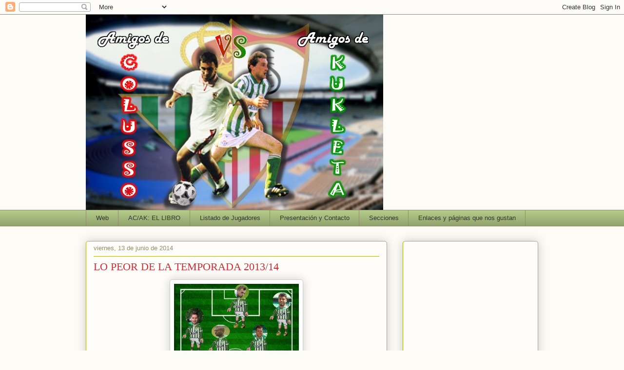

--- FILE ---
content_type: text/html; charset=UTF-8
request_url: https://colussoscontrakukletas.blogspot.com/2014/06/lo-peor-de-la-temporada-201314.html?showComment=1402675541652
body_size: 32011
content:
<!DOCTYPE html>
<html class='v2' dir='ltr' xmlns='http://www.w3.org/1999/xhtml' xmlns:b='http://www.google.com/2005/gml/b' xmlns:data='http://www.google.com/2005/gml/data' xmlns:expr='http://www.google.com/2005/gml/expr'>
<head>
<link href='https://www.blogger.com/static/v1/widgets/335934321-css_bundle_v2.css' rel='stylesheet' type='text/css'/>
<meta content='IE=EmulateIE7' http-equiv='X-UA-Compatible'/>
<meta content='width=1100' name='viewport'/>
<meta content='text/html; charset=UTF-8' http-equiv='Content-Type'/>
<meta content='blogger' name='generator'/>
<link href='https://colussoscontrakukletas.blogspot.com/favicon.ico' rel='icon' type='image/x-icon'/>
<link href='http://colussoscontrakukletas.blogspot.com/2014/06/lo-peor-de-la-temporada-201314.html' rel='canonical'/>
<link rel="alternate" type="application/atom+xml" title="Amigos de Colusso vs. Amigos de Kukleta - Atom" href="https://colussoscontrakukletas.blogspot.com/feeds/posts/default" />
<link rel="alternate" type="application/rss+xml" title="Amigos de Colusso vs. Amigos de Kukleta - RSS" href="https://colussoscontrakukletas.blogspot.com/feeds/posts/default?alt=rss" />
<link rel="service.post" type="application/atom+xml" title="Amigos de Colusso vs. Amigos de Kukleta - Atom" href="https://www.blogger.com/feeds/9088294725023017990/posts/default" />

<link rel="alternate" type="application/atom+xml" title="Amigos de Colusso vs. Amigos de Kukleta - Atom" href="https://colussoscontrakukletas.blogspot.com/feeds/8538695747428332418/comments/default" />
<!--Can't find substitution for tag [blog.ieCssRetrofitLinks]-->
<link href='https://blogger.googleusercontent.com/img/b/R29vZ2xl/AVvXsEhZKJXCDtQ81cY9ucpNllygW_yMbixrGcoetJg_PKt7VpLvCXi_K0yAe-p3i05mZFuLy2Tw08rwKmx5Az7Z2kirAwnVBcONfNB2x7affN6-18NGdqEom_rXDW8fZpLaFtj4M-J7t6ygSz8t/s1600/Peor+once+13-14.jpg' rel='image_src'/>
<meta content='http://colussoscontrakukletas.blogspot.com/2014/06/lo-peor-de-la-temporada-201314.html' property='og:url'/>
<meta content='LO PEOR  DE LA TEMPORADA 2013/14' property='og:title'/>
<meta content='   Contabilizados todos los votos que nos habéis mandadoen la votación al peor once de la temporada   (muchísimas gracias a todos los partic...' property='og:description'/>
<meta content='https://blogger.googleusercontent.com/img/b/R29vZ2xl/AVvXsEhZKJXCDtQ81cY9ucpNllygW_yMbixrGcoetJg_PKt7VpLvCXi_K0yAe-p3i05mZFuLy2Tw08rwKmx5Az7Z2kirAwnVBcONfNB2x7affN6-18NGdqEom_rXDW8fZpLaFtj4M-J7t6ygSz8t/w1200-h630-p-k-no-nu/Peor+once+13-14.jpg' property='og:image'/>
<title>Amigos de Colusso vs. Amigos de Kukleta: LO PEOR  DE LA TEMPORADA 2013/14</title>
<meta content='' name='description'/>
<style id='page-skin-1' type='text/css'><!--
/*
-----------------------------------------------
Blogger Template Style
Name:     Awesome Inc.
Designer: Tina Chen
URL:      tinachen.org
----------------------------------------------- */
/* Content
----------------------------------------------- */
body {
font: normal normal 13px Arial, Tahoma, Helvetica, FreeSans, sans-serif;
color: #333333;
background: #fcfbf5 none repeat scroll top left;
}
html body .content-outer {
min-width: 0;
max-width: 100%;
width: 100%;
}
a:link {
text-decoration: none;
color: #d52a33;
}
a:visited {
text-decoration: none;
color: #7d181e;
}
a:hover {
text-decoration: underline;
color: #d52a33;
}
.body-fauxcolumn-outer .cap-top {
position: absolute;
z-index: 1;
height: 276px;
width: 100%;
background: transparent none repeat-x scroll top left;
_background-image: none;
}
/* Columns
----------------------------------------------- */
.content-inner {
padding: 0;
}
.header-inner .section {
margin: 0 16px;
}
.tabs-inner .section {
margin: 0 16px;
}
.main-inner {
padding-top: 30px;
}
.main-inner .column-center-inner,
.main-inner .column-left-inner,
.main-inner .column-right-inner {
padding: 0 5px;
}
*+html body .main-inner .column-center-inner {
margin-top: -30px;
}
#layout .main-inner .column-center-inner {
margin-top: 0;
}
/* Header
----------------------------------------------- */
.header-outer {
margin: 0 0 0 0;
background: transparent none repeat scroll 0 0;
}
.Header h1 {
font: normal normal 48px Georgia, Utopia, 'Palatino Linotype', Palatino, serif;
color: #333333;
text-shadow: 0 0 -1px #000000;
}
.Header h1 a {
color: #333333;
}
.Header .description {
font: normal normal 20px Georgia, Utopia, 'Palatino Linotype', Palatino, serif;
color: #908d6a;
}
.header-inner .Header .titlewrapper,
.header-inner .Header .descriptionwrapper {
padding-left: 0;
padding-right: 0;
margin-bottom: 0;
}
.header-inner .Header .titlewrapper {
padding-top: 22px;
}
/* Tabs
----------------------------------------------- */
.tabs-outer {
overflow: hidden;
position: relative;
background: #b3ca88 url(//www.blogblog.com/1kt/awesomeinc/tabs_gradient_light.png) repeat scroll 0 0;
}
#layout .tabs-outer {
overflow: visible;
}
.tabs-cap-top, .tabs-cap-bottom {
position: absolute;
width: 100%;
border-top: 1px solid #908d6a;
}
.tabs-cap-bottom {
bottom: 0;
}
.tabs-inner .widget li a {
display: inline-block;
margin: 0;
padding: .6em 1.5em;
font: normal normal 13px Arial, Tahoma, Helvetica, FreeSans, sans-serif;
color: #333333;
border-top: 1px solid #908d6a;
border-bottom: 1px solid #908d6a;
border-left: 1px solid #908d6a;
height: 16px;
line-height: 16px;
}
.tabs-inner .widget li:last-child a {
border-right: 1px solid #908d6a;
}
.tabs-inner .widget li.selected a, .tabs-inner .widget li a:hover {
background: #63704b url(//www.blogblog.com/1kt/awesomeinc/tabs_gradient_light.png) repeat-x scroll 0 -100px;
color: #ffffff;
}
/* Headings
----------------------------------------------- */
h2 {
font: normal bold 14px Arial, Tahoma, Helvetica, FreeSans, sans-serif;
color: #333333;
}
/* Widgets
----------------------------------------------- */
.main-inner .section {
margin: 0 27px;
padding: 0;
}
.main-inner .column-left-outer,
.main-inner .column-right-outer {
margin-top: 0;
}
#layout .main-inner .column-left-outer,
#layout .main-inner .column-right-outer {
margin-top: 0;
}
.main-inner .column-left-inner,
.main-inner .column-right-inner {
background: transparent none repeat 0 0;
-moz-box-shadow: 0 0 0 rgba(0, 0, 0, .2);
-webkit-box-shadow: 0 0 0 rgba(0, 0, 0, .2);
-goog-ms-box-shadow: 0 0 0 rgba(0, 0, 0, .2);
box-shadow: 0 0 0 rgba(0, 0, 0, .2);
-moz-border-radius: 5px;
-webkit-border-radius: 5px;
-goog-ms-border-radius: 5px;
border-radius: 5px;
}
#layout .main-inner .column-left-inner,
#layout .main-inner .column-right-inner {
margin-top: 0;
}
.sidebar .widget {
font: normal normal 14px Arial, Tahoma, Helvetica, FreeSans, sans-serif;
color: #333333;
}
.sidebar .widget a:link {
color: #d52a33;
}
.sidebar .widget a:visited {
color: #7d181e;
}
.sidebar .widget a:hover {
color: #d52a33;
}
.sidebar .widget h2 {
text-shadow: 0 0 -1px #000000;
}
.main-inner .widget {
background-color: #fefdfa;
border: 1px solid #aab123;
padding: 0 15px 15px;
margin: 20px -16px;
-moz-box-shadow: 0 0 20px rgba(0, 0, 0, .2);
-webkit-box-shadow: 0 0 20px rgba(0, 0, 0, .2);
-goog-ms-box-shadow: 0 0 20px rgba(0, 0, 0, .2);
box-shadow: 0 0 20px rgba(0, 0, 0, .2);
-moz-border-radius: 5px;
-webkit-border-radius: 5px;
-goog-ms-border-radius: 5px;
border-radius: 5px;
}
.main-inner .widget h2 {
margin: 0 -0;
padding: .6em 0 .5em;
border-bottom: 1px solid transparent;
}
.footer-inner .widget h2 {
padding: 0 0 .4em;
border-bottom: 1px solid transparent;
}
.main-inner .widget h2 + div, .footer-inner .widget h2 + div {
border-top: 1px solid #aab123;
padding-top: 8px;
}
.main-inner .widget .widget-content {
margin: 0 -0;
padding: 7px 0 0;
}
.main-inner .widget ul, .main-inner .widget #ArchiveList ul.flat {
margin: -8px -15px 0;
padding: 0;
list-style: none;
}
.main-inner .widget #ArchiveList {
margin: -8px 0 0;
}
.main-inner .widget ul li, .main-inner .widget #ArchiveList ul.flat li {
padding: .5em 15px;
text-indent: 0;
color: #666666;
border-top: 0 solid #aab123;
border-bottom: 1px solid transparent;
}
.main-inner .widget #ArchiveList ul li {
padding-top: .25em;
padding-bottom: .25em;
}
.main-inner .widget ul li:first-child, .main-inner .widget #ArchiveList ul.flat li:first-child {
border-top: none;
}
.main-inner .widget ul li:last-child, .main-inner .widget #ArchiveList ul.flat li:last-child {
border-bottom: none;
}
.post-body {
position: relative;
}
.main-inner .widget .post-body ul {
padding: 0 2.5em;
margin: .5em 0;
list-style: disc;
}
.main-inner .widget .post-body ul li {
padding: 0.25em 0;
margin-bottom: .25em;
color: #333333;
border: none;
}
.footer-inner .widget ul {
padding: 0;
list-style: none;
}
.widget .zippy {
color: #666666;
}
/* Posts
----------------------------------------------- */
body .main-inner .Blog {
padding: 0;
margin-bottom: 1em;
background-color: transparent;
border: none;
-moz-box-shadow: 0 0 0 rgba(0, 0, 0, 0);
-webkit-box-shadow: 0 0 0 rgba(0, 0, 0, 0);
-goog-ms-box-shadow: 0 0 0 rgba(0, 0, 0, 0);
box-shadow: 0 0 0 rgba(0, 0, 0, 0);
}
.main-inner .section:last-child .Blog:last-child {
padding: 0;
margin-bottom: 1em;
}
.main-inner .widget h2.date-header {
margin: 0 -15px 1px;
padding: 0 0 0 0;
font: normal normal 13px Arial, Tahoma, Helvetica, FreeSans, sans-serif;
color: #908d6a;
background: transparent none no-repeat scroll top left;
border-top: 0 solid #aab123;
border-bottom: 1px solid transparent;
-moz-border-radius-topleft: 0;
-moz-border-radius-topright: 0;
-webkit-border-top-left-radius: 0;
-webkit-border-top-right-radius: 0;
border-top-left-radius: 0;
border-top-right-radius: 0;
position: static;
bottom: 100%;
right: 15px;
text-shadow: 0 0 -1px #000000;
}
.main-inner .widget h2.date-header span {
font: normal normal 13px Arial, Tahoma, Helvetica, FreeSans, sans-serif;
display: block;
padding: .5em 15px;
border-left: 0 solid #aab123;
border-right: 0 solid #aab123;
}
.date-outer {
position: relative;
margin: 30px 0 20px;
padding: 0 15px;
background-color: #fefdfa;
border: 1px solid #aab123;
-moz-box-shadow: 0 0 20px rgba(0, 0, 0, .2);
-webkit-box-shadow: 0 0 20px rgba(0, 0, 0, .2);
-goog-ms-box-shadow: 0 0 20px rgba(0, 0, 0, .2);
box-shadow: 0 0 20px rgba(0, 0, 0, .2);
-moz-border-radius: 5px;
-webkit-border-radius: 5px;
-goog-ms-border-radius: 5px;
border-radius: 5px;
}
.date-outer:first-child {
margin-top: 0;
}
.date-outer:last-child {
margin-bottom: 20px;
-moz-border-radius-bottomleft: 5px;
-moz-border-radius-bottomright: 5px;
-webkit-border-bottom-left-radius: 5px;
-webkit-border-bottom-right-radius: 5px;
-goog-ms-border-bottom-left-radius: 5px;
-goog-ms-border-bottom-right-radius: 5px;
border-bottom-left-radius: 5px;
border-bottom-right-radius: 5px;
}
.date-posts {
margin: 0 -0;
padding: 0 0;
clear: both;
}
.post-outer, .inline-ad {
border-top: 1px solid #aab123;
margin: 0 -0;
padding: 15px 0;
}
.post-outer {
padding-bottom: 10px;
}
.post-outer:first-child {
padding-top: 0;
border-top: none;
}
.post-outer:last-child, .inline-ad:last-child {
border-bottom: none;
}
.post-body {
position: relative;
}
.post-body img {
padding: 8px;
background: #ffffff;
border: 1px solid #cccccc;
-moz-box-shadow: 0 0 20px rgba(0, 0, 0, .2);
-webkit-box-shadow: 0 0 20px rgba(0, 0, 0, .2);
box-shadow: 0 0 20px rgba(0, 0, 0, .2);
-moz-border-radius: 5px;
-webkit-border-radius: 5px;
border-radius: 5px;
}
h3.post-title, h4 {
font: normal normal 22px Georgia, Utopia, 'Palatino Linotype', Palatino, serif;
color: #d52a33;
}
h3.post-title a {
font: normal normal 22px Georgia, Utopia, 'Palatino Linotype', Palatino, serif;
color: #d52a33;
}
h3.post-title a:hover {
color: #d52a33;
text-decoration: underline;
}
.post-header {
margin: 0 0 1em;
}
.post-body {
line-height: 1.4;
}
.post-outer h2 {
color: #333333;
}
.post-footer {
margin: 1.5em 0 0;
}
#blog-pager {
padding: 15px;
font-size: 120%;
background-color: #fefdfa;
border: 1px solid #aab123;
-moz-box-shadow: 0 0 20px rgba(0, 0, 0, .2);
-webkit-box-shadow: 0 0 20px rgba(0, 0, 0, .2);
-goog-ms-box-shadow: 0 0 20px rgba(0, 0, 0, .2);
box-shadow: 0 0 20px rgba(0, 0, 0, .2);
-moz-border-radius: 5px;
-webkit-border-radius: 5px;
-goog-ms-border-radius: 5px;
border-radius: 5px;
-moz-border-radius-topleft: 5px;
-moz-border-radius-topright: 5px;
-webkit-border-top-left-radius: 5px;
-webkit-border-top-right-radius: 5px;
-goog-ms-border-top-left-radius: 5px;
-goog-ms-border-top-right-radius: 5px;
border-top-left-radius: 5px;
border-top-right-radius-topright: 5px;
margin-top: 1em;
}
.blog-feeds, .post-feeds {
margin: 1em 0;
text-align: center;
color: #333333;
}
.blog-feeds a, .post-feeds a {
color: #d52a33;
}
.blog-feeds a:visited, .post-feeds a:visited {
color: #7d181e;
}
.blog-feeds a:hover, .post-feeds a:hover {
color: #d52a33;
}
.post-outer .comments {
margin-top: 2em;
}
/* Comments
----------------------------------------------- */
.comments .comments-content .icon.blog-author {
background-repeat: no-repeat;
background-image: url([data-uri]);
}
.comments .comments-content .loadmore a {
border-top: 1px solid #908d6a;
border-bottom: 1px solid #908d6a;
}
.comments .continue {
border-top: 2px solid #908d6a;
}
/* Footer
----------------------------------------------- */
.footer-outer {
margin: -20px 0 -1px;
padding: 20px 0 0;
color: #333333;
overflow: hidden;
}
.footer-fauxborder-left {
border-top: 1px solid #aab123;
background: #fefdfa none repeat scroll 0 0;
-moz-box-shadow: 0 0 20px rgba(0, 0, 0, .2);
-webkit-box-shadow: 0 0 20px rgba(0, 0, 0, .2);
-goog-ms-box-shadow: 0 0 20px rgba(0, 0, 0, .2);
box-shadow: 0 0 20px rgba(0, 0, 0, .2);
margin: 0 -20px;
}
/* Mobile
----------------------------------------------- */
body.mobile {
background-size: auto;
}
.mobile .body-fauxcolumn-outer {
background: transparent none repeat scroll top left;
}
*+html body.mobile .main-inner .column-center-inner {
margin-top: 0;
}
.mobile .main-inner .widget {
padding: 0 0 15px;
}
.mobile .main-inner .widget h2 + div,
.mobile .footer-inner .widget h2 + div {
border-top: none;
padding-top: 0;
}
.mobile .footer-inner .widget h2 {
padding: 0.5em 0;
border-bottom: none;
}
.mobile .main-inner .widget .widget-content {
margin: 0;
padding: 7px 0 0;
}
.mobile .main-inner .widget ul,
.mobile .main-inner .widget #ArchiveList ul.flat {
margin: 0 -15px 0;
}
.mobile .main-inner .widget h2.date-header {
right: 0;
}
.mobile .date-header span {
padding: 0.4em 0;
}
.mobile .date-outer:first-child {
margin-bottom: 0;
border: 1px solid #aab123;
-moz-border-radius-topleft: 5px;
-moz-border-radius-topright: 5px;
-webkit-border-top-left-radius: 5px;
-webkit-border-top-right-radius: 5px;
-goog-ms-border-top-left-radius: 5px;
-goog-ms-border-top-right-radius: 5px;
border-top-left-radius: 5px;
border-top-right-radius: 5px;
}
.mobile .date-outer {
border-color: #aab123;
border-width: 0 1px 1px;
}
.mobile .date-outer:last-child {
margin-bottom: 0;
}
.mobile .main-inner {
padding: 0;
}
.mobile .header-inner .section {
margin: 0;
}
.mobile .post-outer, .mobile .inline-ad {
padding: 5px 0;
}
.mobile .tabs-inner .section {
margin: 0 10px;
}
.mobile .main-inner .widget h2 {
margin: 0;
padding: 0;
}
.mobile .main-inner .widget h2.date-header span {
padding: 0;
}
.mobile .main-inner .widget .widget-content {
margin: 0;
padding: 7px 0 0;
}
.mobile #blog-pager {
border: 1px solid transparent;
background: #fefdfa none repeat scroll 0 0;
}
.mobile .main-inner .column-left-inner,
.mobile .main-inner .column-right-inner {
background: transparent none repeat 0 0;
-moz-box-shadow: none;
-webkit-box-shadow: none;
-goog-ms-box-shadow: none;
box-shadow: none;
}
.mobile .date-posts {
margin: 0;
padding: 0;
}
.mobile .footer-fauxborder-left {
margin: 0;
border-top: inherit;
}
.mobile .main-inner .section:last-child .Blog:last-child {
margin-bottom: 0;
}
.mobile-index-contents {
color: #333333;
}
.mobile .mobile-link-button {
background: #d52a33 url(//www.blogblog.com/1kt/awesomeinc/tabs_gradient_light.png) repeat scroll 0 0;
}
.mobile-link-button a:link, .mobile-link-button a:visited {
color: #ffffff;
}
.mobile .tabs-inner .PageList .widget-content {
background: transparent;
border-top: 1px solid;
border-color: #908d6a;
color: #333333;
}
.mobile .tabs-inner .PageList .widget-content .pagelist-arrow {
border-left: 1px solid #908d6a;
}

--></style>
<script language='javascript'>
var dominio = "colussoscontrakukletas.blogspot.com";
var dominio1 = "colussoscontrakukletas.blogspot.com";
var script = "javascript:void(0);";
var imagenesblogger0 = "bp0.blogger.com";
var imagenesblogger1 = "bp1.blogger.com";
var imagenesblogger2 = "bp2.blogger.com";
var imagenesblogger3 = "bp3.blogger.com";
var blogger1 = "www.blogger.com";
var blogger2 = "www2.blogger.com";
var publicidad = "pagead2.googlesyndication.com";
function LinksExternos() {
var Externo;
if (document.getElementsByTagName('a')) {
for (var i = 0; (Externo = document.getElementsByTagName('a')[i]); i++) {
if (
Externo.href.indexOf(dominio) == -1 &&
Externo.href.indexOf(dominio1) == -1 &&
Externo.href.indexOf(script) == -1 &&
Externo.href.indexOf(imagenesblogger0) == -1 &&
Externo.href.indexOf(imagenesblogger1) == -1 &&
Externo.href.indexOf(imagenesblogger2) == -1 &&
Externo.href.indexOf(imagenesblogger3) == -1 &&
Externo.href.indexOf(publicidad) == -1 &&
Externo.href.indexOf(blogger1) == -1 &&
Externo.href.indexOf(blogger2) == -1
)
{
Externo.setAttribute('target', '_blank');
//Externo.setAttribute('class', 'linkexterno');
}
}
}
}
window.onload = function() {
LinksExternos();
}
</script>
<style id='template-skin-1' type='text/css'><!--
body {
min-width: 960px;
}
.content-outer, .content-fauxcolumn-outer, .region-inner {
min-width: 960px;
max-width: 960px;
_width: 960px;
}
.main-inner .columns {
padding-left: 0;
padding-right: 310px;
}
.main-inner .fauxcolumn-center-outer {
left: 0;
right: 310px;
/* IE6 does not respect left and right together */
_width: expression(this.parentNode.offsetWidth -
parseInt("0") -
parseInt("310px") + 'px');
}
.main-inner .fauxcolumn-left-outer {
width: 0;
}
.main-inner .fauxcolumn-right-outer {
width: 310px;
}
.main-inner .column-left-outer {
width: 0;
right: 100%;
margin-left: -0;
}
.main-inner .column-right-outer {
width: 310px;
margin-right: -310px;
}
#layout {
min-width: 0;
}
#layout .content-outer {
min-width: 0;
width: 800px;
}
#layout .region-inner {
min-width: 0;
width: auto;
}
--></style>
<link href='https://www.blogger.com/dyn-css/authorization.css?targetBlogID=9088294725023017990&amp;zx=7f07d886-849e-400d-a480-045cdcb4c7c8' media='none' onload='if(media!=&#39;all&#39;)media=&#39;all&#39;' rel='stylesheet'/><noscript><link href='https://www.blogger.com/dyn-css/authorization.css?targetBlogID=9088294725023017990&amp;zx=7f07d886-849e-400d-a480-045cdcb4c7c8' rel='stylesheet'/></noscript>
<meta name='google-adsense-platform-account' content='ca-host-pub-1556223355139109'/>
<meta name='google-adsense-platform-domain' content='blogspot.com'/>

<!-- data-ad-client=ca-pub-6032127634760922 -->

</head>
<!--Entradas Relacionadas-->
<!-- remove -->
<style type='text/css'>
#related-posts {
float:center;
text-transform:none;
height:100%;
min-height:100%;
padding-top:5px;
padding-left:5px;
}

#related-posts h2{
font-size: 18px;
letter-spacing: 2px;
font-weight: bold;
text-transform: none;
color: #5D5D5D;
font-family: Arial Narrow;
margin-bottom: 0.75em;
margin-top: 0em;
padding-top: 0em;
}

#related-posts a{
border-right: 1px dotted #DDDDDD;
color:#5D5D5D;
}

#related-posts a:hover{
color:black;
background-color:#EDEDEF;
}
</style>
<script type='text/javascript'>
var defaultnoimage="https://blogger.googleusercontent.com/img/b/R29vZ2xl/AVvXsEijEPpYiUQVhF8jDz37-ACYIeLTmFnckxHmDVPH_jwpyOADFF4Gzx0KpkkCIBHmIXEKePC0JDua9QVG_VMOKT1gHhLDUne62jgoB-3Ojlp3N4Smzu6PM2OqVDnCg13UnwK_Auqpp-_g6pTA/s1600/no_image.jpg";
var maxresults=10;
var splittercolor="#DDDDDD";
var relatedpoststitle="Entradas Relacionadas";
</script>
<!-- <script src='http://helplogger.googlecode.com/svn/trunk/related-posts-with-thumbnails-for-blogger3.js' type='text/javascript'/> -->
<script>
//<![CDATA[
var relatedTitles = new Array();
var relatedTitlesNum = 0;
var relatedUrls = new Array();
var thumburl = new Array();

function related_results_labels_thumbs(json) {
for (var i = 0; i < json.feed.entry.length; i++) {
var entry = json.feed.entry[i];
relatedTitles[relatedTitlesNum] = entry.title.$t;
try
{thumburl[relatedTitlesNum]=entry.media$thumbnail.url;}
catch (error){
s=entry.content.$t;a=s.indexOf("<img");b=s.indexOf("src=\"",a);c=s.indexOf("\"",b+5);d=s.substr(b+5,c-b-5);
if((a!=-1)&&(b!=-1)&&(c!=-1)&&(d!=""))
{thumburl[relatedTitlesNum]=d;} else {if(typeof(defaultnoimage) !== 'undefined') thumburl[relatedTitlesNum]=defaultnoimage; else thumburl[relatedTitlesNum]="https://blogger.googleusercontent.com/img/b/R29vZ2xl/AVvXsEg4-4VjxX2_DwGIA4d3ItT7cmbL4QksLW5eded2VMiW8mX_g0aCUdQx9ZPBDDdgqBBLp7u1USovBAfNynpyrdj-k7Ky6AgwzcAZv56MvfL_rYjzIOsT3Pc9uU1JG2nlbXH39JJvnJA7Lg9C/s1600/noimage.png";}
}
if(relatedTitles[relatedTitlesNum].length>35) relatedTitles[relatedTitlesNum]=relatedTitles[relatedTitlesNum].substring(0, 35)+"...";
for (var k = 0; k < entry.link.length; k++) {
if (entry.link[k].rel == 'alternate') {
relatedUrls[relatedTitlesNum] = entry.link[k].href;
relatedTitlesNum++;
}
}
}
}

function removeRelatedDuplicates_thumbs() {
var tmp = new Array(0);
var tmp2 = new Array(0);
var tmp3 = new Array(0);
for(var i = 0; i < relatedUrls.length; i++) {
if(!contains_thumbs(tmp, relatedUrls[i]))
{
tmp.length += 1;
tmp[tmp.length - 1] = relatedUrls[i];
tmp2.length += 1;
tmp3.length += 1;
tmp2[tmp2.length - 1] = relatedTitles[i];
tmp3[tmp3.length - 1] = thumburl[i];
}
}
relatedTitles = tmp2;
relatedUrls = tmp;
thumburl=tmp3;
}

function contains_thumbs(a, e) {
for(var j = 0; j < a.length; j++) if (a[j]==e) return true;
return false;
}

function printRelatedLabels_thumbs(current) {
var splitbarcolor;
if(typeof(splittercolor) !== 'undefined') splitbarcolor=splittercolor; else splitbarcolor="#d4eaf2";
for(var i = 0; i < relatedUrls.length; i++)
{
if((relatedUrls[i]==current)||(!relatedTitles[i]))
{
relatedUrls.splice(i,1);
relatedTitles.splice(i,1);
thumburl.splice(i,1);
i--;
}
}
var r = Math.floor((relatedTitles.length - 1) * Math.random());
var i = 0;
if(relatedTitles.length>0) document.write('<h2>'+relatedpoststitle+'</h2>');
document.write('<div style="clear: both;"/>');
while (i < relatedTitles.length && i < 20 && i<maxresults) {
document.write('<a style="text-decoration:none;padding:5px;float:left;');
if(i!=0) document.write('border-left:solid 0.5px '+splitbarcolor+';"');
else document.write('"');
document.write(' href="' + relatedUrls[r] + '"><img style="width:96px;height:96px;border:0px;" src="'+thumburl[r]+'"/><br/><div style="width:72px;padding-left:3px;height:65px;border: 0pt none ; margin: 3px 0pt 0pt; padding: 0pt; font-style: normal; font-variant: normal; font-weight: normal; font-size: 12px; line-height: normal; font-size-adjust: none; font-stretch: normal;">'+relatedTitles[r]+'</div></a>');
i++;
if (r < relatedTitles.length - 1) {
r++;
} else {
r = 0;
}
}
document.write('</div>');
relatedUrls.splice(0,relatedUrls.length);
thumburl.splice(0,thumburl.length);
relatedTitles.splice(0,relatedTitles.length);
}

//]]>
</script>
<!-- remove -->
<!--Fin de Entradas Relacionadas-->
<style type='text/css'> #related-posts { float:center; text-transform:none; height:100%; min-height:100%; padding-top:5px; padding-left:5px; }  #related-posts h2{ font-size: 1.6em; font-weight: bold; color: black; font-family: Georgia, &#8220;Times New Roman&#8221;, Times, serif; margin-bottom: 0.75em; margin-top: 0em; padding-top: 0em; } #related-posts a{ color:black; } #related-posts a:hover{ color:black; }  #related-posts  a:hover { background-color:#d4eaf2; } </style>
<script type='text/javascript'> var defaultnoimage="http://2.bp.blogspot.com/-R285B_Pf0q4/TbXKNLTdA8I/AAAAAAAAAzk/9cKeL67QAzc/s1600/sinimagen.jpg"; var maxresults=10; var splittercolor="#d4eaf2"; var relatedpoststitle="Bichea otros amigos:"; </script>
<script src='https://sites.google.com/a/blogsydescargas.co.cc/ayudabloggers/scripts2/posts-relacionados-blogger.js' type='text/javascript'></script>
<body class='loading variant-renewable'>
<div class='navbar section' id='navbar'><div class='widget Navbar' data-version='1' id='Navbar1'><script type="text/javascript">
    function setAttributeOnload(object, attribute, val) {
      if(window.addEventListener) {
        window.addEventListener('load',
          function(){ object[attribute] = val; }, false);
      } else {
        window.attachEvent('onload', function(){ object[attribute] = val; });
      }
    }
  </script>
<div id="navbar-iframe-container"></div>
<script type="text/javascript" src="https://apis.google.com/js/platform.js"></script>
<script type="text/javascript">
      gapi.load("gapi.iframes:gapi.iframes.style.bubble", function() {
        if (gapi.iframes && gapi.iframes.getContext) {
          gapi.iframes.getContext().openChild({
              url: 'https://www.blogger.com/navbar/9088294725023017990?po\x3d8538695747428332418\x26origin\x3dhttps://colussoscontrakukletas.blogspot.com',
              where: document.getElementById("navbar-iframe-container"),
              id: "navbar-iframe"
          });
        }
      });
    </script><script type="text/javascript">
(function() {
var script = document.createElement('script');
script.type = 'text/javascript';
script.src = '//pagead2.googlesyndication.com/pagead/js/google_top_exp.js';
var head = document.getElementsByTagName('head')[0];
if (head) {
head.appendChild(script);
}})();
</script>
</div></div>
<div class='body-fauxcolumns'>
<div class='fauxcolumn-outer body-fauxcolumn-outer'>
<div class='cap-top'>
<div class='cap-left'></div>
<div class='cap-right'></div>
</div>
<div class='fauxborder-left'>
<div class='fauxborder-right'></div>
<div class='fauxcolumn-inner'>
</div>
</div>
<div class='cap-bottom'>
<div class='cap-left'></div>
<div class='cap-right'></div>
</div>
</div>
</div>
<div class='content'>
<div class='content-fauxcolumns'>
<div class='fauxcolumn-outer content-fauxcolumn-outer'>
<div class='cap-top'>
<div class='cap-left'></div>
<div class='cap-right'></div>
</div>
<div class='fauxborder-left'>
<div class='fauxborder-right'></div>
<div class='fauxcolumn-inner'>
</div>
</div>
<div class='cap-bottom'>
<div class='cap-left'></div>
<div class='cap-right'></div>
</div>
</div>
</div>
<div class='content-outer'>
<div class='content-cap-top cap-top'>
<div class='cap-left'></div>
<div class='cap-right'></div>
</div>
<div class='fauxborder-left content-fauxborder-left'>
<div class='fauxborder-right content-fauxborder-right'></div>
<div class='content-inner'>
<header>
<div class='header-outer'>
<div class='header-cap-top cap-top'>
<div class='cap-left'></div>
<div class='cap-right'></div>
</div>
<div class='fauxborder-left header-fauxborder-left'>
<div class='fauxborder-right header-fauxborder-right'></div>
<div class='region-inner header-inner'>
<div class='header section' id='header'><div class='widget Header' data-version='1' id='Header1'>
<div id='header-inner'>
<a href='https://colussoscontrakukletas.blogspot.com/' style='display: block'>
<img alt='Amigos de Colusso vs. Amigos de Kukleta' height='401px; ' id='Header1_headerimg' src='https://blogger.googleusercontent.com/img/b/R29vZ2xl/AVvXsEgoXJiZaqfxyXjjH_HxAnuasohBGdipFgD2SRrBG_M5iOzAG3GmvPNqBAyjf1wdqisrQ6nHqb8FsUeIMaY3G_qnr1-YirIp7msJGfgVVtrHnUKG9meiyVUmQSLVjzb7VZ7VgJ8SwM2fGdg9/s1600/colusso+kuleta2.jpg' style='display: block' width='610px; '/>
</a>
</div>
</div></div>
</div>
</div>
<div class='header-cap-bottom cap-bottom'>
<div class='cap-left'></div>
<div class='cap-right'></div>
</div>
</div>
</header>
<div class='tabs-outer'>
<div class='tabs-cap-top cap-top'>
<div class='cap-left'></div>
<div class='cap-right'></div>
</div>
<div class='fauxborder-left tabs-fauxborder-left'>
<div class='fauxborder-right tabs-fauxborder-right'></div>
<div class='region-inner tabs-inner'>
<div class='tabs section' id='crosscol'><div class='widget PageList' data-version='1' id='PageList1'>
<h2>Páginas</h2>
<div class='widget-content'>
<ul>
<li>
<a href='https://colussoscontrakukletas.blogspot.com/'>Web</a>
</li>
<li>
<a href='http://colussoscontrakukletas.blogspot.com.es/2016/12/el-libro-colusso-kukleta.html'>AC/AK: EL LIBRO</a>
</li>
<li>
<a href='http://colussoscontrakukletas.blogspot.com/2011/08/listado-de-jugadores.html'>Listado de Jugadores</a>
</li>
<li>
<a href='https://colussoscontrakukletas.blogspot.com/p/sobre-nosotros-y-contacto.html'>Presentación y Contacto</a>
</li>
<li>
<a href='https://colussoscontrakukletas.blogspot.com/p/secciones.html'>Secciones</a>
</li>
<li>
<a href='https://colussoscontrakukletas.blogspot.com/p/enlaces-y-paginas-que-nos-gustan.html'>Enlaces y páginas que nos gustan</a>
</li>
</ul>
<div class='clear'></div>
</div>
</div></div>
<div class='tabs no-items section' id='crosscol-overflow'></div>
</div>
</div>
<div class='tabs-cap-bottom cap-bottom'>
<div class='cap-left'></div>
<div class='cap-right'></div>
</div>
</div>
<div class='main-outer'>
<div class='main-cap-top cap-top'>
<div class='cap-left'></div>
<div class='cap-right'></div>
</div>
<div class='fauxborder-left main-fauxborder-left'>
<div class='fauxborder-right main-fauxborder-right'></div>
<div class='region-inner main-inner'>
<div class='columns fauxcolumns'>
<div class='fauxcolumn-outer fauxcolumn-center-outer'>
<div class='cap-top'>
<div class='cap-left'></div>
<div class='cap-right'></div>
</div>
<div class='fauxborder-left'>
<div class='fauxborder-right'></div>
<div class='fauxcolumn-inner'>
</div>
</div>
<div class='cap-bottom'>
<div class='cap-left'></div>
<div class='cap-right'></div>
</div>
</div>
<div class='fauxcolumn-outer fauxcolumn-left-outer'>
<div class='cap-top'>
<div class='cap-left'></div>
<div class='cap-right'></div>
</div>
<div class='fauxborder-left'>
<div class='fauxborder-right'></div>
<div class='fauxcolumn-inner'>
</div>
</div>
<div class='cap-bottom'>
<div class='cap-left'></div>
<div class='cap-right'></div>
</div>
</div>
<div class='fauxcolumn-outer fauxcolumn-right-outer'>
<div class='cap-top'>
<div class='cap-left'></div>
<div class='cap-right'></div>
</div>
<div class='fauxborder-left'>
<div class='fauxborder-right'></div>
<div class='fauxcolumn-inner'>
</div>
</div>
<div class='cap-bottom'>
<div class='cap-left'></div>
<div class='cap-right'></div>
</div>
</div>
<!-- corrects IE6 width calculation -->
<div class='columns-inner'>
<div class='column-center-outer'>
<div class='column-center-inner'>
<div class='main section' id='main'><div class='widget Blog' data-version='1' id='Blog1'>
<div class='blog-posts hfeed'>

          <div class="date-outer">
        
<h2 class='date-header'><span>viernes, 13 de junio de 2014</span></h2>

          <div class="date-posts">
        
<div class='post-outer'>
<div class='post hentry'>
<a name='8538695747428332418'></a>
<h3 class='post-title entry-title'>
LO PEOR  DE LA TEMPORADA 2013/14
</h3>
<div class='post-header'>
<div class='post-header-line-1'></div>
</div>
<div class='post-body entry-content' id='post-body-8538695747428332418'>
<div class="separator" style="clear: both; text-align: center;">
<a href="https://blogger.googleusercontent.com/img/b/R29vZ2xl/AVvXsEhZKJXCDtQ81cY9ucpNllygW_yMbixrGcoetJg_PKt7VpLvCXi_K0yAe-p3i05mZFuLy2Tw08rwKmx5Az7Z2kirAwnVBcONfNB2x7affN6-18NGdqEom_rXDW8fZpLaFtj4M-J7t6ygSz8t/s1600/Peor+once+13-14.jpg" imageanchor="1" style="margin-left: 1em; margin-right: 1em;"><img border="0" height="320" src="https://blogger.googleusercontent.com/img/b/R29vZ2xl/AVvXsEhZKJXCDtQ81cY9ucpNllygW_yMbixrGcoetJg_PKt7VpLvCXi_K0yAe-p3i05mZFuLy2Tw08rwKmx5Az7Z2kirAwnVBcONfNB2x7affN6-18NGdqEom_rXDW8fZpLaFtj4M-J7t6ygSz8t/s1600/Peor+once+13-14.jpg" width="256" /></a></div>
<div class="MsoNormal" style="text-align: justify; text-justify: inter-ideograph;">
<span style="font-family: &quot;Georgia&quot;,&quot;serif&quot;;">Contabilizados todos los votos que nos
habéis mandadoen la <a href="http://colussoscontrakukletas.blogspot.com.es/2014/06/vota-lo-peor-de-la-temporada-201314.html">votación
al peor once de la temporada</a> </span><span style="font-family: &quot;Georgia&quot;,&quot;serif&quot;;"><span style="font-family: &quot;Georgia&quot;,&quot;serif&quot;;"> (muchísimas gracias a todos los participantes)</span>, ya tenemos el resultados, así que como
epilogo a la temporada procedemos a analizar el once más culebra que ha poblado
los campos de entrenamientos sevillanos y los que realmente nos hicieron la
archiconocida trece-catorce en la 2013/2014. Como era de esperar, la retaguardia es plenamente bética, en el medio del campo predominan los sevillistas, sobre todo los simpáticos Erasmus que cada año llegan a nuestra ciudad con ganas de juerga y la delantera sorprendentemente, pues había candidatos de peso, es también bética. Este es nuestro analisis a los resultados de la votación:</span></div>
<a name="more"></a><br />
<div class="separator" style="clear: both; text-align: center;">
<a href="https://blogger.googleusercontent.com/img/b/R29vZ2xl/AVvXsEibZ0hkG51Impzlll0jdeXYivbi2T_tTpBc0CgHp0dgi5ARRbdIIr7oO8qR2yLoxxvb6jWHLbW5mZA8GmjRrHchLpx64G2zAuMSruygAO_EQebm_TnzimpwNVxTpNd8E-xuB6nLZRqwZZ5S/s1600/Andersen.jpg" imageanchor="1" style="clear: left; float: left; margin-bottom: 1em; margin-right: 1em;"><img border="0" height="149" src="https://blogger.googleusercontent.com/img/b/R29vZ2xl/AVvXsEibZ0hkG51Impzlll0jdeXYivbi2T_tTpBc0CgHp0dgi5ARRbdIIr7oO8qR2yLoxxvb6jWHLbW5mZA8GmjRrHchLpx64G2zAuMSruygAO_EQebm_TnzimpwNVxTpNd8E-xuB6nLZRqwZZ5S/s1600/Andersen.jpg" width="200" /></a></div>
<div class="MsoNormal" style="text-align: justify; text-justify: inter-ideograph;">
<b style="mso-bidi-font-weight: normal;"><span style="font-family: &quot;Georgia&quot;,&quot;serif&quot;;">ANDERSEN</span></b><span style="font-family: &quot;Georgia&quot;,&quot;serif&quot;;">: <a href="http://colussoscontrakukletas.blogspot.com.es/2014/05/stephan-maigaard-andersen.html">Ya
colussokukletizado</a>, a Andersen le gustaba mucho de chico ver la serie de
Oliver y Benji, lo que pasa es que por lo que se ve la traducción del japonés
al danés debió ser espantosa y <span style="mso-spacerun: yes;">&nbsp;</span>confundió
al pobre chaval porque claro, él veía que cuando los jugadores tiraban el
portero hacía la estatua y se quedaba mirando como un pasmarote mientras el
balón le pasaba a escasos centímetros de su oreja y esa actitud es la que
Andersen entendió como la función de un buen portero, dando lugar a un concepto
nuevo y revolucionario como el <a href="http://colussoscontrakukletas.blogspot.com.es/2014/05/stephan-maigaard-andersen.html">Andersening,
que triunfó en todas las redes sociales</a> tras su partido contra el Madrid.
El Betis tardará en encontrar un portero de su categoría.</span></div>
<div class="MsoNormal" style="text-align: justify; text-justify: inter-ideograph;">
<br /></div>
<div class="separator" style="clear: both; text-align: center;">
<a href="https://blogger.googleusercontent.com/img/b/R29vZ2xl/AVvXsEhGxKGmp82PasHP1MoZstPcHfp5W0OGZXdQhhOL-UU3rcZNCB76BidqaLNbUspEj6g7PZvhsfFCPImE8xeGIs1j4UWr-_xwAK8YyNKR1pwnzaXboghjERaCzTeU4isNQqLAZRM27LNIY-Jr/s1600/steihoffer.jpg" imageanchor="1" style="clear: right; float: right; margin-bottom: 1em; margin-left: 1em;"><img border="0" height="140" src="https://blogger.googleusercontent.com/img/b/R29vZ2xl/AVvXsEhGxKGmp82PasHP1MoZstPcHfp5W0OGZXdQhhOL-UU3rcZNCB76BidqaLNbUspEj6g7PZvhsfFCPImE8xeGIs1j4UWr-_xwAK8YyNKR1pwnzaXboghjERaCzTeU4isNQqLAZRM27LNIY-Jr/s1600/steihoffer.jpg" width="200" /></a></div>
<div class="MsoNormal" style="text-align: justify; text-justify: inter-ideograph;">
<b style="mso-bidi-font-weight: normal;"><span style="font-family: &quot;Georgia&quot;,&quot;serif&quot;;">STEIHOFFER:</span></b><span style="font-family: &quot;Georgia&quot;,&quot;serif&quot;;"> <a href="http://colussoscontrakukletas.blogspot.com.es/2014/01/markus-steinhofer.html">Ya
colussokukletizado</a>. El 100% de nuestros votantes no puede estar equivocados
y eso es lo que ha conseguido el bueno de Markus Steinhöffer, ponernos de
acuerdo a todos sobre quién ha sido el peor jugador del año en suelo
hispalense. Un cero bien gordo como el que señala en la foto adjunta en la que posa delante de un cisne negro para un
jugador tan malo que hasta le encargamos su artículo en nuestra web al becario.
No merecía otra cosa.</span></div>
<div class="MsoNormal" style="text-align: justify; text-justify: inter-ideograph;">
<br /></div>
<div class="separator" style="clear: both; text-align: center;">
<a href="https://blogger.googleusercontent.com/img/b/R29vZ2xl/AVvXsEgeobfH77-dp7jBifj0B2RcFIafsB68RxjnlmZZN0ukPuMdMldm7TwE9Ir4GqR1vFYZcBdtQBM3Zvw1aMDBbz8pv1zlG77260CNcbftqq7WMglUQRQR9dVIOfEpAau4r17Y-JaA7zUA7Szm/s1600/Paulao.jpg" imageanchor="1" style="clear: left; float: left; margin-bottom: 1em; margin-right: 1em;"><img border="0" height="95" src="https://blogger.googleusercontent.com/img/b/R29vZ2xl/AVvXsEgeobfH77-dp7jBifj0B2RcFIafsB68RxjnlmZZN0ukPuMdMldm7TwE9Ir4GqR1vFYZcBdtQBM3Zvw1aMDBbz8pv1zlG77260CNcbftqq7WMglUQRQR9dVIOfEpAau4r17Y-JaA7zUA7Szm/s1600/Paulao.jpg" width="200" /></a></div>
<div class="MsoNormal" style="text-align: justify; text-justify: inter-ideograph;">
<b style="mso-bidi-font-weight: normal;"><span style="font-family: &quot;Georgia&quot;,&quot;serif&quot;;">PAULAO</span></b><span style="font-family: &quot;Georgia&quot;,&quot;serif&quot;;">: Cuando el Betis o fichó parecía que tenía
central para años y no solo eso, sino que además vivía los derbis como si
hubiera nacido en el Pumarejo pero fue todo un espejismo. Paulao ha ido de <a href="http://colussoscontrakukletas.blogspot.com.es/search/label/De%20m%C3%A1s%20a%20menos">más
a menos</a> culminando en una temporada 2013/14 verdaderamente lamentable que
comenzó con una auto expulsión en el derbi y tuvo su momento culminante cuando
tras ser responsable de dos de los goles pidió el cambio en el partido contra
el Rayo Vallecano. Un señor <a href="http://estaticos.marca.com/imagenes/2013/11/25/futbol/equipos/betis/1385385423_extras_noticia_foton_7_0.jpg">paquete</a>
que ha llorado y hecho llorar a todos los béticos.</span></div>
<div class="MsoNormal" style="text-align: justify; text-justify: inter-ideograph;">
<br /></div>
<div class="separator" style="clear: both; text-align: center;">
<a href="https://blogger.googleusercontent.com/img/b/R29vZ2xl/AVvXsEjvTFr1ottyHAOKPpZT17fiL-L6NIt4cAKT0AFy6myzTsVXtmjSLz5w03ENat5zm5UsqJeGTDrjTqzGc4JLNDkewWWReGbnT6F83-0emBOXkLdIFGMb7qJMfGCN1gPtEVA9PoGbPvpCNUdx/s1600/Didac.jpeg" imageanchor="1" style="clear: right; float: right; margin-bottom: 1em; margin-left: 1em;"><img border="0" height="200" src="https://blogger.googleusercontent.com/img/b/R29vZ2xl/AVvXsEjvTFr1ottyHAOKPpZT17fiL-L6NIt4cAKT0AFy6myzTsVXtmjSLz5w03ENat5zm5UsqJeGTDrjTqzGc4JLNDkewWWReGbnT6F83-0emBOXkLdIFGMb7qJMfGCN1gPtEVA9PoGbPvpCNUdx/s1600/Didac.jpeg" width="125" /></a></div>
<div class="MsoNormal" style="text-align: justify; text-justify: inter-ideograph;">
<br /></div>
<div class="MsoNormal" style="text-align: justify; text-justify: inter-ideograph;">
<br /></div>
<div class="MsoNormal" style="text-align: justify; text-justify: inter-ideograph;">
<b style="mso-bidi-font-weight: normal;"><span style="font-family: &quot;Georgia&quot;,&quot;serif&quot;;">DIDAC</span></b><span style="font-family: &quot;Georgia&quot;,&quot;serif&quot;;">: No sabemos qué coño le pudo ver el
Milan para ficharlo hace tres años, lo que si intuimos es que le debía pagar un
pastón al chaval porque desde entonces se ha abierto un plan de pensiones y se
ha despreocupado del resto de sus funciones laborales. Con 25 años recién cumplidos
se antoja más factible verlo dándole de comer a las palomas en un parque que sobre un
terreno de juego.</span></div>
<div class="MsoNormal" style="text-align: justify; text-justify: inter-ideograph;">
<br /></div>
<div class="separator" style="clear: both; text-align: center;">
<a href="https://blogger.googleusercontent.com/img/b/R29vZ2xl/AVvXsEiVh4dY18JPN_uiFJMYePRiK5O1i5IM2XOtMJtdw71C8zQiuxnTgWCtbBKHvGsG286kdhuvyg96vgdI9hei-IYTsE3o9mzR1QdcGEh5UqO4NkSdIjzt2HFOmMNNjnUlyvaGUMHAZp2vr0L0/s1600/chica.jpg" imageanchor="1" style="clear: left; float: left; margin-bottom: 1em; margin-right: 1em;"><img border="0" height="200" src="https://blogger.googleusercontent.com/img/b/R29vZ2xl/AVvXsEiVh4dY18JPN_uiFJMYePRiK5O1i5IM2XOtMJtdw71C8zQiuxnTgWCtbBKHvGsG286kdhuvyg96vgdI9hei-IYTsE3o9mzR1QdcGEh5UqO4NkSdIjzt2HFOmMNNjnUlyvaGUMHAZp2vr0L0/s1600/chica.jpg" width="200" /></a></div>
<div class="MsoNormal" style="text-align: justify; text-justify: inter-ideograph;">
<br /></div>
<div class="MsoNormal" style="text-align: justify; text-justify: inter-ideograph;">
<b style="mso-bidi-font-weight: normal;"><span style="font-family: &quot;Georgia&quot;,&quot;serif&quot;;">CHICA</span></b><span style="font-family: &quot;Georgia&quot;,&quot;serif&quot;;">: La pena de Chica es que estuvo a punto
de hacer una pareja legendaria con Chico en defensa, pero al final se frustró
el fichaje del gaditano y nadie recordará la simpática anécdota a aquella
pareja Chico-Chica en el eje de la zaga, de tal manera que se ha quedado sin
posibilidad alguna de ser recordado dentro de diez años, cuando los béticos
hayan podido quitarse por fin de la cabeza la temporada que les ha brindado
este supuesto defensa.</span></div>
<div class="MsoNormal" style="text-align: justify; text-justify: inter-ideograph;">
<br /></div>
<div class="separator" style="clear: both; text-align: center;">
<a href="https://blogger.googleusercontent.com/img/b/R29vZ2xl/AVvXsEgwcTK0qCpSEqbaYjUDX-gX9AFL9c2s1ZUfiuCbk8APWscJv3Y3a0QWb6yxEwIYvUo2jj8JwedZJeRNgGuIwi_bJE_V2cARCW3MpOg3L1lKtubIq2WTOcxI29_TC7mWrApV2Y1AaEQNx9HJ/s1600/Marin+Messi+Colusso.jpg" imageanchor="1" style="clear: right; float: right; margin-bottom: 1em; margin-left: 1em;"><img border="0" height="155" src="https://blogger.googleusercontent.com/img/b/R29vZ2xl/AVvXsEgwcTK0qCpSEqbaYjUDX-gX9AFL9c2s1ZUfiuCbk8APWscJv3Y3a0QWb6yxEwIYvUo2jj8JwedZJeRNgGuIwi_bJE_V2cARCW3MpOg3L1lKtubIq2WTOcxI29_TC7mWrApV2Y1AaEQNx9HJ/s1600/Marin+Messi+Colusso.jpg" width="200" /></a></div>
<div class="MsoNormal" style="text-align: justify; text-justify: inter-ideograph;">
<b style="mso-bidi-font-weight: normal;"><span style="font-family: &quot;Georgia&quot;,&quot;serif&quot;;">MARKO
MARIN</span></b><span style="font-family: &quot;Georgia&quot;,&quot;serif&quot;;">: Se suponía iba a
ser el jugador bandera del Sevilla, en su primer partido enamoró y ya había
quien le buscaba novia en la ciudad para intentar retenerlo más tiempo del
estipulado en su cesión. Diez meses después cuentan que ha sido rechazado por
una prostituta de 75 años sin dientes que ejercía su profesión en la carretera de
Brenes, por no hablar del sevillismo, que aplaudió a su entrenador por
unanimidad cuando lo retiró del campo en la final de Turín al rato de haber
entrado. Su nota final no será un aprobado, pero amigos, el Erasmus es mucho más que eso.</span></div>
<div class="MsoNormal" style="text-align: justify; text-justify: inter-ideograph;">
<br /></div>
<div class="separator" style="clear: both; text-align: center;">
<a href="https://blogger.googleusercontent.com/img/b/R29vZ2xl/AVvXsEgQWc7n1ah_zO5ZjGFaoSloRpw9dQ9WJdQWwLZY3hCXuAMvo_CZpuqHn0aDbte_qpf-PJX4qIwic510IK_iUPnxjEUYEKsbqsx3gFGI73gYiXQ2QvJiWUE9E3DI2I20kTkSGDN2NcPjbRqJ/s1600/Tcherishev.jpg" imageanchor="1" style="clear: left; float: left; margin-bottom: 1em; margin-right: 1em;"><img border="0" height="200" src="https://blogger.googleusercontent.com/img/b/R29vZ2xl/AVvXsEgQWc7n1ah_zO5ZjGFaoSloRpw9dQ9WJdQWwLZY3hCXuAMvo_CZpuqHn0aDbte_qpf-PJX4qIwic510IK_iUPnxjEUYEKsbqsx3gFGI73gYiXQ2QvJiWUE9E3DI2I20kTkSGDN2NcPjbRqJ/s1600/Tcherishev.jpg" width="190" /></a></div>
<div class="MsoNormal" style="text-align: justify; text-justify: inter-ideograph;">
<b style="mso-bidi-font-weight: normal;"><span style="font-family: &quot;Georgia&quot;,&quot;serif&quot;;">CHERYSHEV:</span></b><span style="font-family: &quot;Georgia&quot;,&quot;serif&quot;;"> Cuando el Sevilla comenzó la temporada
2013/14 tenía como posibles opciones <span style="font-family: Georgia,&quot;Times New Roman&quot;,serif;">para el interior izquierdo a Perotti,
Reyes, Trochowski</span></span><span style="font-family: Georgia,&quot;Times New Roman&quot;,serif;"> , Marko Marín, Vitolo, Jairo, Rabello e incluso a
Alberto Moreno. Eran varias las opciones, pero ninguna de ellas era tan alegre
y dicharachero como Denis Cheryshev, por lo que se hacían fundamental pedir la
cesión de este hispano-ruso <a href="https://pbs.twimg.com/media/BkSjcyUIEAAaEXH.jpg">más feliz que una perdiz
y que nos quiere mucho como la trucha al trucho</a>. Nosotros también lo
queremos mucho, por eso hemos disfrutado de cada unos de los 99 minutos que ha
disputado como sevillista con momento tan estelares como <a href="http://colussoscontrakukletas.blogspot.com.es/2014/01/la-fiesta-de-disfraces-del-sevilla.html">cuando
se disfrazó de Peter Pan</a>.</span></div>
<div class="MsoNormal" style="text-align: justify; text-justify: inter-ideograph;">
<br /></div>
<div class="separator" style="clear: both; text-align: center;">
<a href="https://blogger.googleusercontent.com/img/b/R29vZ2xl/AVvXsEjc4mZqiuOH4cj4xXuOQtPh8fkyC0e_rMv4wZzNo0Cqui_xPsR4sqtalR9uv_MSawWj2fhLVbZ0nyqCO-TGTGtGuW48g86zS50-Fq2L3CS3uQAt-DjxYlcZ9T54S_N4eNUe4BbRGuWVYpUZ/s1600/Verd%C3%BA.jpg" imageanchor="1" style="clear: right; float: right; margin-bottom: 1em; margin-left: 1em;"><img border="0" height="137" src="https://blogger.googleusercontent.com/img/b/R29vZ2xl/AVvXsEjc4mZqiuOH4cj4xXuOQtPh8fkyC0e_rMv4wZzNo0Cqui_xPsR4sqtalR9uv_MSawWj2fhLVbZ0nyqCO-TGTGtGuW48g86zS50-Fq2L3CS3uQAt-DjxYlcZ9T54S_N4eNUe4BbRGuWVYpUZ/s1600/Verd%C3%BA.jpg" width="200" /></a></div>
<div class="MsoNormal" style="text-align: justify; text-justify: inter-ideograph;">
<b style="mso-bidi-font-weight: normal;"><span style="font-family: &quot;Georgia&quot;,&quot;serif&quot;;">VERDÚ</span></b><span style="font-family: &quot;Georgia&quot;,&quot;serif&quot;;">: Lo de este tío es absolutamente inexplicable.
Verdú siempre ha sido uno de mis baluartes en el comunio durante varias
temporadas y siempre ha respondido. Su fichaje por el Betis ilusionó a la
afición de manera lógica pues esperaba que fuera el jugador franquicia de la
entidad verdiblanca, pero a la hora de la verdad Joan Verdú ha venido aquí a
tocarse el nabo, descender a su equipo con una aportación lamentable y si te he
visto no me acuerdo. Quizás no sea el peor jugador de este once, pero si el más
decepcionante sin ningún género de dudas.</span></div>
<div class="MsoNormal" style="text-align: justify; text-justify: inter-ideograph;">
<br /></div>
<div class="MsoNormal" style="text-align: justify; text-justify: inter-ideograph;">
<b style="mso-bidi-font-weight: normal;"><span style="font-family: &quot;Georgia&quot;,&quot;serif&quot;;"></span></b></div>
<div class="separator" style="clear: both; text-align: center;">
<b style="mso-bidi-font-weight: normal;"><a href="https://blogger.googleusercontent.com/img/b/R29vZ2xl/AVvXsEixEfPQ_Apps1wXGZEPPOSjqfgNxIlrCRo5UOcLOslhYEN5Tpnaf02tAARBQJ49uzwneqxtdKB_iPAhqmA9pt6-APGRVSPfzfLN8h5Bu9444xhgvp86K8AzQU2Myyt3SAX_Yl5SVQ6lNSvt/s1600/Stevanovic.jpg" imageanchor="1" style="clear: left; float: left; margin-bottom: 1em; margin-right: 1em;"><img border="0" height="150" src="https://blogger.googleusercontent.com/img/b/R29vZ2xl/AVvXsEixEfPQ_Apps1wXGZEPPOSjqfgNxIlrCRo5UOcLOslhYEN5Tpnaf02tAARBQJ49uzwneqxtdKB_iPAhqmA9pt6-APGRVSPfzfLN8h5Bu9444xhgvp86K8AzQU2Myyt3SAX_Yl5SVQ6lNSvt/s1600/Stevanovic.jpg" width="200" /></a></b></div>
<div style="text-align: justify;">
<b style="mso-bidi-font-weight: normal;">STEVANOVIC:</b><span style="font-family: &quot;Georgia&quot;,&quot;serif&quot;;"> La búsqueda del anillo para Frodo Bolson
lo llevó de Bosnia a Sevilla, como en Sevilla nadie le ayudaba probó suerte en
Elche, pero allí lo calaron rápido en cuatro meses lo devolvieron lo que derivó
un cambio de planes que le llevó al norte de la Península Ibérica,
concretamente a Álava, donde tampoco es que haya demostrado gran cosa. Mucha
gente aun no se explica cómo coño acabó en estas tierras, pero aquí anda,
buscando su anillo y con contrato en vigor dispuesto a alargar su historia aun más
que la contada en los libros de Tolkien.</span></div>
<div class="MsoNormal" style="text-align: justify; text-justify: inter-ideograph;">
<br /></div>
<div class="separator" style="clear: both; text-align: center;">
<a href="https://blogger.googleusercontent.com/img/b/R29vZ2xl/AVvXsEhjVA0XhgKEN5MsSRyjrQsgCtF8Xgm0Qt6giulLGXC2XhSJnwaKPoaagwCfsq4HL4acZMXayxyeCA1IjWGQ3voVk6-lvat61XsMr46cj_euGAvFlGeM7FKRgRU_caaBjYtvxigmIiM-iyS1/s1600/Chuli.jpg" imageanchor="1" style="clear: right; float: right; margin-bottom: 1em; margin-left: 1em;"><img border="0" height="200" src="https://blogger.googleusercontent.com/img/b/R29vZ2xl/AVvXsEhjVA0XhgKEN5MsSRyjrQsgCtF8Xgm0Qt6giulLGXC2XhSJnwaKPoaagwCfsq4HL4acZMXayxyeCA1IjWGQ3voVk6-lvat61XsMr46cj_euGAvFlGeM7FKRgRU_caaBjYtvxigmIiM-iyS1/s1600/Chuli.jpg" width="200" /></a></div>
<div class="MsoNormal" style="text-align: justify; text-justify: inter-ideograph;">
<b style="mso-bidi-font-weight: normal;"><span style="font-family: &quot;Georgia&quot;,&quot;serif&quot;;">CHULI</span></b><span style="font-family: &quot;Georgia&quot;,&quot;serif&quot;;">: Chuli es muy <a href="http://vimeo.com/36805049">chu&#8230;chu&#8230; chuli pero no tiene el dibujo de un
tren</a>. Es punto negativo sin duda que quizás le haya lastrado sobremanera a
la hora de adaptarse de segunda a primera. Con un tren todo es más fácil y creo
que todos estaremos de acuerdo en eso. Además Chuli no es nombre para un futbolista
no nos vamos a engañar (aunque tampoco lo era <a href="http://colussoscontrakukletas.blogspot.com.es/2011/03/jose-luis-raimundo-romero-pepelu.html">Pepelu</a>)
infunde poco respeto ante el marco rival y quizás se la razón por la que el
onubense solo haya marcado un solitario gol en toda una temporada. Poco bagaje
para un delantero pero que no se desanime, Babá o <a href="http://colussoscontrakukletas.blogspot.com.es/2012/05/arouna-kone.html">Koné</a>
tuvieron idénticos resultados y ahí siguen los tíos. Quizás en segunda adquiera
más protagonismo y vuelva a la senda del gol, quien sabe yo de todas maneras me
cambiaría el nombre por Chulo, que ya así de primeras pues como que impone un
poquito más.</span></div>
<div class="MsoNormal" style="text-align: justify; text-justify: inter-ideograph;">
<br /></div>
<div class="separator" style="clear: both; text-align: center;">
<a href="https://blogger.googleusercontent.com/img/b/R29vZ2xl/AVvXsEjSWu9JrRI5Qq4qQWcfWfBe1XiUq4KIJEhHg9qx0eia74hUtNJa1mmfZX06fGbAb-0bi6NCyVkfBmAEqcF0HDDwom3fegu3L9HdL4eq7xwweLOKZDUVnayeH3EkNabRnOHRDdUU9zY9XzTY/s1600/braian+rodriguez.jpg" imageanchor="1" style="clear: left; float: left; margin-bottom: 1em; margin-right: 1em;"><img border="0" height="200" src="https://blogger.googleusercontent.com/img/b/R29vZ2xl/AVvXsEjSWu9JrRI5Qq4qQWcfWfBe1XiUq4KIJEhHg9qx0eia74hUtNJa1mmfZX06fGbAb-0bi6NCyVkfBmAEqcF0HDDwom3fegu3L9HdL4eq7xwweLOKZDUVnayeH3EkNabRnOHRDdUU9zY9XzTY/s1600/braian+rodriguez.jpg" width="142" /></a></div>
<div class="MsoNormal" style="text-align: justify; text-justify: inter-ideograph;">
<b style="mso-bidi-font-weight: normal;"><span style="font-family: &quot;Georgia&quot;,&quot;serif&quot;;">BRAIAN
RODRIGUEZ</span></b><span style="font-family: &quot;Georgia&quot;,&quot;serif&quot;;">: Los padres de
un tío que castellanizan un nombre anglosajón no puede ser de fiar. Porque si
ya está feo ponerle a un pobre chiquillo recién nacido Kevin o Jenniffer, si
encima lo trascribimos según se pronuncia pues como que resulta ya del todo
inaceptable. Delantero tosco, inmóvil, torpe y nada hábil en el desmarque como
no se veía uno igual en el Heliópolis desde hace años, aun así a lo tonto a lo
tonto ha marcado los mismos goles que Chuli, por lo que quizás esta maravillosa
dupla atacante (que te garantiza un mínimo de 2 goles por temporada, no lo
olvidemos) merezca una segunda oportunidad.</span></div>
<div class="MsoNormal" style="text-align: justify; text-justify: inter-ideograph;">
<br /></div>
<div class="MsoNormal" style="text-align: center;">
<b style="mso-bidi-font-weight: normal;"><u><span style="font-family: &quot;Georgia&quot;,&quot;serif&quot;;"><br /></span></u></b></div>
<div class="MsoNormal" style="text-align: center;">
<b style="mso-bidi-font-weight: normal;"><u><span style="font-family: &quot;Georgia&quot;,&quot;serif&quot;;">BANQUILLO:</span></u></b></div>
<div class="MsoNormal" style="text-align: justify; text-justify: inter-ideograph;">
<b style="mso-bidi-font-weight: normal;"><u><span style="font-family: &quot;Georgia&quot;,&quot;serif&quot;;"><br /></span></u></b></div>
<div class="separator" style="clear: both; text-align: center;">
<a href="https://blogger.googleusercontent.com/img/b/R29vZ2xl/AVvXsEicL-HZCr4zZ-5hWOYuUC4adqTFXHhqFAItY2SUo-STGJpcRRUiLYemlSi718w82ulJBuWkc6t8sFdVXyWIqkCS4th2y3b5uM4etmnCpU88YPeitbfrDPzTxf7p6QOnD-61Gpui0LZ4tZzD/s1600/Sara.jpg" imageanchor="1" style="clear: left; float: left; margin-bottom: 1em; margin-right: 1em;"><img border="0" height="200" src="https://blogger.googleusercontent.com/img/b/R29vZ2xl/AVvXsEicL-HZCr4zZ-5hWOYuUC4adqTFXHhqFAItY2SUo-STGJpcRRUiLYemlSi718w82ulJBuWkc6t8sFdVXyWIqkCS4th2y3b5uM4etmnCpU88YPeitbfrDPzTxf7p6QOnD-61Gpui0LZ4tZzD/s1600/Sara.jpg" width="163" /></a></div>
<div class="MsoNormal" style="text-align: justify; text-justify: inter-ideograph;">
<br /></div>
<div class="MsoNormal" style="text-align: justify; text-justify: inter-ideograph;">
<br /></div>
<div class="MsoNormal" style="text-align: justify; text-justify: inter-ideograph;">
<b style="mso-bidi-font-weight: normal;"><span style="font-family: &quot;Georgia&quot;,&quot;serif&quot;;">SARA</span></b><span style="font-family: &quot;Georgia&quot;,&quot;serif&quot;;">: Completamente eclipsado por Andersen,
la parada de la foto es la mejor que ha hecho en toda la temporada. Hay que
reconocerle que ha sido pionero en cuanto a futbolistas que nombre de mujer que
vienen de equiposque tienen nombre de mujer (Atlético Rafaela) y eso no siempre
es fácil, aun así mejor lejos que cerca.</span></div>
<div class="MsoNormal" style="text-align: justify; text-justify: inter-ideograph;">
<br /></div>
<div class="separator" style="clear: both; text-align: center;">
<a href="https://blogger.googleusercontent.com/img/b/R29vZ2xl/AVvXsEgp7DbPcL4Z1GmGQbl5sw7LIpPa-9RZ066FwyVnaFphqC_0Pt5mbBbVCE_gewknZVtYJ5e_xpxy-LJ8TraDr0sN9qPmwNaWqQWsWS2Gc06NWASxoS7y0is6JZla-BQ2PKqhlAN08T914_q_/s1600/jordi+gigueras.jpg" imageanchor="1" style="clear: right; float: right; margin-bottom: 1em; margin-left: 1em;"><img border="0" height="149" src="https://blogger.googleusercontent.com/img/b/R29vZ2xl/AVvXsEgp7DbPcL4Z1GmGQbl5sw7LIpPa-9RZ066FwyVnaFphqC_0Pt5mbBbVCE_gewknZVtYJ5e_xpxy-LJ8TraDr0sN9qPmwNaWqQWsWS2Gc06NWASxoS7y0is6JZla-BQ2PKqhlAN08T914_q_/s1600/jordi+gigueras.jpg" width="200" /></a></div>
<div class="MsoNormal" style="text-align: justify; text-justify: inter-ideograph;">
<br /></div>
<div class="MsoNormal" style="text-align: justify; text-justify: inter-ideograph;">
<br /></div>
<div class="MsoNormal" style="text-align: justify; text-justify: inter-ideograph;">
<b style="mso-bidi-font-weight: normal;"><span style="font-family: &quot;Georgia&quot;,&quot;serif&quot;;">JORDI
FIGUERAS</span></b><span style="font-family: &quot;Georgia&quot;,&quot;serif&quot;;">: Especialista
goleador en propia puerta no forma parte del once titular por la solidez de
sus competidores, si bien se quedó a tan solo un voto de entrar en tan
prestigioso equipo. No hubiera sido inmerecido.</span></div>
<div class="MsoNormal" style="text-align: justify; text-justify: inter-ideograph;">
<br /></div>
<div class="separator" style="clear: both; text-align: center;">
<a href="https://blogger.googleusercontent.com/img/b/R29vZ2xl/AVvXsEin8AHPg6UCdoXY5Lxn3h1jKha_le0mfau3NVhLo8VUU_1Gkh1J086EBNlQKCYSrQvrzBO1D8H4QkGYcuyVbmloStlnMh_JlcZ-i4ztlv6Po6brTeu3NBVdCRqejtyWSF5c9FnwVar-4L0f/s1600/Nosa-Igiebor.jpg" imageanchor="1" style="clear: left; float: left; margin-bottom: 1em; margin-right: 1em;"><img border="0" height="119" src="https://blogger.googleusercontent.com/img/b/R29vZ2xl/AVvXsEin8AHPg6UCdoXY5Lxn3h1jKha_le0mfau3NVhLo8VUU_1Gkh1J086EBNlQKCYSrQvrzBO1D8H4QkGYcuyVbmloStlnMh_JlcZ-i4ztlv6Po6brTeu3NBVdCRqejtyWSF5c9FnwVar-4L0f/s1600/Nosa-Igiebor.jpg" width="200" /></a></div>
<div class="MsoNormal" style="text-align: justify; text-justify: inter-ideograph;">
<b style="mso-bidi-font-weight: normal;"><span style="font-family: &quot;Georgia&quot;,&quot;serif&quot;;">NOSA
IGIEBOR</span></b><span style="font-family: &quot;Georgia&quot;,&quot;serif&quot;;">: La trayectoria
del Betis ha sido un completo esperpento de principio a fin culminado en una &#8220;extraña&#8221;
no inclusión en la lista final de Nigeria para el Mundial (En serio &#191;A alguien
le ha extrañado?) por chanchulleos entre el entrenador y algún representante a espaldas
de la Federación. Se rumoreaba que el <a href="http://futbol.as.com/futbol/2014/02/26/primera/1393417061_022429.html">Manchester
United estaba interesado</a> en él (despido fulminante de los ojeadores del
United &#161;YA!) pero parece que va a tener que volver a la todopoderosa liga
israelita. Estaremos pendientes de sus evoluciones.</span></div>
<div class="MsoNormal" style="text-align: justify; text-justify: inter-ideograph;">
<br /></div>
<div class="separator" style="clear: both; text-align: center;">
<a href="https://blogger.googleusercontent.com/img/b/R29vZ2xl/AVvXsEhP23OKfFv-dr44_Yv_H5sRdBUr9xnhSZCHk_IvSQIg4TKPNhpx9wnMCGgA4MKoiF0UXV1BVbOF6alOwwvRHFhkSwt4Czmkzp0F63j6KsmpbvVR9PhOi90h1Lqk_XrFB8g5vM4PIGmTxJMa/s1600/Baba.jpg" imageanchor="1" style="clear: right; float: right; margin-bottom: 1em; margin-left: 1em;"><img border="0" height="133" src="https://blogger.googleusercontent.com/img/b/R29vZ2xl/AVvXsEhP23OKfFv-dr44_Yv_H5sRdBUr9xnhSZCHk_IvSQIg4TKPNhpx9wnMCGgA4MKoiF0UXV1BVbOF6alOwwvRHFhkSwt4Czmkzp0F63j6KsmpbvVR9PhOi90h1Lqk_XrFB8g5vM4PIGmTxJMa/s1600/Baba.jpg" width="200" /></a></div>
<div class="MsoNormal" style="text-align: justify; text-justify: inter-ideograph;">
<b style="mso-bidi-font-weight: normal;"><span style="font-family: &quot;Georgia&quot;,&quot;serif&quot;;">BABÁ
DIAWARÁ</span></b><span style="font-family: &quot;Georgia&quot;,&quot;serif&quot;;">: Muchos pensaron
cuando el gran Babá marcó el gol del Levante contra el Real Madrid que estábamos
ante el nuevo Koné. Pues sinceramente, quien pensara eso es que no ha visto
jugar a Babá en su vida. La <a href="http://colussoscontrakukletas.blogspot.com.es/2013/11/citas-celebres-xx.html">fusión
de Drogba + Eto&#8217;o</a> se rumorea que pondrá rumbo a Almería formando parte de
la operación Aleix Vidal, la oferta es la siguiente: Sin Babá Aleix vale 3
millones de euros, con Babá 4. Nos parece un precio justo.</span><br />
<br />
<br />
<span style="font-family: &quot;Georgia&quot;,&quot;serif&quot;;"><i><b>Actualización 18/06/14</b></i>: Incluimos en la entrada el maravilloso montaje que nos ha hecho nuestro amigo Adriano de Luna (</span><span style="font-size: small;"><span style="font-family: Georgia,&quot;Times New Roman&quot;,serif;"><a class="twitter-atreply pretty-link" dir="ltr" href="https://twitter.com/_de_luna">@_de_luna</a> </span></span><span style="font-family: &quot;Georgia&quot;,&quot;serif&quot;;"> en twitter) agradeciéndole desde aquí tan maravillosa plasmación gráfica de este once.</span><br />
<div class="separator" style="clear: both; text-align: center;">
<a href="https://blogger.googleusercontent.com/img/b/R29vZ2xl/AVvXsEjKq5vGxjDw0cjjNafTpXf-N4BxM7a_NT4mvnJPwnPWjh9sQKiIKawmKBkMYrUvhh91H7m6RPEUaAGlgNbuocoMGyEFKevfyEZOB7lcKJToZYG3O47U9sxNKBnEpQxZurbN4TH_Ai67hyLZ/s1600/Peor+once+2013-14.jpg" imageanchor="1" style="margin-left: 1em; margin-right: 1em;"><img border="0" height="282" src="https://blogger.googleusercontent.com/img/b/R29vZ2xl/AVvXsEjKq5vGxjDw0cjjNafTpXf-N4BxM7a_NT4mvnJPwnPWjh9sQKiIKawmKBkMYrUvhh91H7m6RPEUaAGlgNbuocoMGyEFKevfyEZOB7lcKJToZYG3O47U9sxNKBnEpQxZurbN4TH_Ai67hyLZ/s1600/Peor+once+2013-14.jpg" width="400" /></a></div>
</div>
<div style='clear: both;'></div>
</div>
<div class='post-footer'>
<div class='post-footer-line post-footer-line-1'>
<div id='related-posts'>
<script src='/feeds/posts/default/-/Autobombo?alt=json-in-script&callback=related_results_labels_thumbs&max-results=6' type='text/javascript'></script>
<script src='/feeds/posts/default/-/Once ideal?alt=json-in-script&callback=related_results_labels_thumbs&max-results=6' type='text/javascript'></script>
<script type='text/javascript'> removeRelatedDuplicates_thumbs(); printRelatedLabels_thumbs("https://colussoscontrakukletas.blogspot.com/2014/06/lo-peor-de-la-temporada-201314.html");
</script>
</div><div style='clear:both'></div>
<span class='post-author vcard'>
La sabiduría de
<span class='fn'>
<a href='https://www.blogger.com/profile/16662749840648834286' rel='author' title='author profile'>
Rinat Rafaé
</a>
</span>
</span>
<span class='post-timestamp'>
en
<a class='timestamp-link' href='https://colussoscontrakukletas.blogspot.com/2014/06/lo-peor-de-la-temporada-201314.html' rel='bookmark' title='permanent link'><abbr class='published' title='2014-06-13T15:51:00+02:00'>15:51</abbr></a>
</span>
<span class='post-comment-link'>
</span>
<span class='post-icons'>
<span class='item-action'>
<a href='https://www.blogger.com/email-post/9088294725023017990/8538695747428332418' title='Enviar entrada por correo electrónico'>
<img alt="" class="icon-action" height="13" src="//img1.blogblog.com/img/icon18_email.gif" width="18">
</a>
</span>
<span class='item-control blog-admin pid-1948540507'>
<a href='https://www.blogger.com/post-edit.g?blogID=9088294725023017990&postID=8538695747428332418&from=pencil' title='Editar entrada'>
<img alt='' class='icon-action' height='18' src='https://resources.blogblog.com/img/icon18_edit_allbkg.gif' width='18'/>
</a>
</span>
</span>
<div class='post-share-buttons goog-inline-block'>
<a class='goog-inline-block share-button sb-email' href='https://www.blogger.com/share-post.g?blogID=9088294725023017990&postID=8538695747428332418&target=email' target='_blank' title='Enviar por correo electrónico'><span class='share-button-link-text'>Enviar por correo electrónico</span></a><a class='goog-inline-block share-button sb-blog' href='https://www.blogger.com/share-post.g?blogID=9088294725023017990&postID=8538695747428332418&target=blog' onclick='window.open(this.href, "_blank", "height=270,width=475"); return false;' target='_blank' title='Escribe un blog'><span class='share-button-link-text'>Escribe un blog</span></a><a class='goog-inline-block share-button sb-twitter' href='https://www.blogger.com/share-post.g?blogID=9088294725023017990&postID=8538695747428332418&target=twitter' target='_blank' title='Compartir en X'><span class='share-button-link-text'>Compartir en X</span></a><a class='goog-inline-block share-button sb-facebook' href='https://www.blogger.com/share-post.g?blogID=9088294725023017990&postID=8538695747428332418&target=facebook' onclick='window.open(this.href, "_blank", "height=430,width=640"); return false;' target='_blank' title='Compartir con Facebook'><span class='share-button-link-text'>Compartir con Facebook</span></a><a class='goog-inline-block share-button sb-pinterest' href='https://www.blogger.com/share-post.g?blogID=9088294725023017990&postID=8538695747428332418&target=pinterest' target='_blank' title='Compartir en Pinterest'><span class='share-button-link-text'>Compartir en Pinterest</span></a>
</div>
</div>
<div class='post-footer-line post-footer-line-2'><span class='post-labels'>
Categorías:
<a href='https://colussoscontrakukletas.blogspot.com/search/label/Autobombo' rel='tag'>Autobombo</a>,
<a href='https://colussoscontrakukletas.blogspot.com/search/label/Once%20ideal' rel='tag'>Once ideal</a>
</span>
</div>
<div class='post-footer-line post-footer-line-3'><span class='reaction-buttons'>
</span>
</div>
</div>
</div>
<div class='comments' id='comments'>
<a name='comments'></a>
<h4>12 comentarios:</h4>
<div id='Blog1_comments-block-wrapper'>
<dl class='avatar-comment-indent' id='comments-block'>
<dt class='comment-author blog-author' id='c1268028903979884451'>
<a name='c1268028903979884451'></a>
<div class="avatar-image-container vcard"><span dir="ltr"><a href="https://www.blogger.com/profile/16662749840648834286" target="" rel="nofollow" onclick="" class="avatar-hovercard" id="av-1268028903979884451-16662749840648834286"><img src="https://resources.blogblog.com/img/blank.gif" width="35" height="35" class="delayLoad" style="display: none;" longdesc="//blogger.googleusercontent.com/img/b/R29vZ2xl/AVvXsEg7Xj478Fjpe13bKxMCP2vNQSLmmkuUS30fARAWInEtYRLIaOf8hRD8RE8g7RX-kNtXlPICHsuQ546kU-AxaE8zx0scNhGFtOveRty-LyHxfPpixFwhqWSSEpYp_93qBw/s45-c/1275359892065_f.jpg" alt="" title="Rinat Rafa&eacute;">

<noscript><img src="//blogger.googleusercontent.com/img/b/R29vZ2xl/AVvXsEg7Xj478Fjpe13bKxMCP2vNQSLmmkuUS30fARAWInEtYRLIaOf8hRD8RE8g7RX-kNtXlPICHsuQ546kU-AxaE8zx0scNhGFtOveRty-LyHxfPpixFwhqWSSEpYp_93qBw/s45-c/1275359892065_f.jpg" width="35" height="35" class="photo" alt=""></noscript></a></span></div>
<a href='https://www.blogger.com/profile/16662749840648834286' rel='nofollow'>Rinat Rafaé</a>
dijo...
</dt>
<dd class='comment-body' id='Blog1_cmt-1268028903979884451'>
<p>
Para los más curioso dejo el resultado de las votaciones. Sorprende que nadie se haya acordado de Javi Hervás ni de Ezequiel que junto con Cristóforo (quizás estaba metido en la lista con calzador) y con Julián (la sombra de Andersen es demasiado alargada) han sido los únicos jugadores que no han recibido voto alguno. <br />Steinhoffer ha sido el único  votado por todos y cada uno de los participantes en esta macroencuesta, lo que supone un hito difícil de alzanzar en próximas ediciones:<br /><br />PORTEROS:<br />Sara (2)<br />Andersen (25)<br />Julián Cuesta (0)<br /><br />DEFENSAS:<br />Steinhoffer (27)<br />Paulao (15)<br />Jordi Figueras (14)<br />Perquis (9)<br />Didac (16)<br />Chica (18)<br />Cicinho (8)<br />Israel Puerto (3)<br /><br />CENTROCAMPISTAS:<br />Marko Marin (13)<br />Cheryshev (22)<br />Perotti (5)<br />Rabello x(3)<br />Cristóforo (0)<br />Maduro x(3)<br />Nosa (7)<br />Verdú (22)<br />Matilla (5)<br />Cedrick (2)<br />Nono (6)<br />Vadillo (2)<br />Stevanovic (Elche/Alavés)(14)<br />Guarente (Catania/Chievo) (3)<br />Javi Hervás (Hércules) (0)<br />Ezequiel (Recreativo) (0)<br /><br />DELANTEROS:<br />Rusescu (9)<br />Chuli (11)<br />Bryan Rodríguez (13)<br />Leo Baptistao (5)<br />Babá Diawará (Levante) (10)<br />Manu del Moral (Elche) (3)<br />Agra (Braga/Académica) (2)<br />Dani (del CK Unité) (3)
</p>
</dd>
<dd class='comment-footer'>
<span class='comment-timestamp'>
<a href='https://colussoscontrakukletas.blogspot.com/2014/06/lo-peor-de-la-temporada-201314.html?showComment=1402668335402#c1268028903979884451' title='comment permalink'>
13 de junio de 2014 a las 16:05
</a>
<span class='item-control blog-admin pid-1948540507'>
<a class='comment-delete' href='https://www.blogger.com/comment/delete/9088294725023017990/1268028903979884451' title='Eliminar comentario'>
<img src='https://resources.blogblog.com/img/icon_delete13.gif'/>
</a>
</span>
</span>
</dd>
<dt class='comment-author ' id='c5329076267297542951'>
<a name='c5329076267297542951'></a>
<div class="avatar-image-container avatar-stock"><span dir="ltr"><img src="//resources.blogblog.com/img/blank.gif" width="35" height="35" alt="" title="ANTONIO">

</span></div>
ANTONIO
dijo...
</dt>
<dd class='comment-body' id='Blog1_cmt-5329076267297542951'>
<p>
COÑO COMO SE OS VE EL PLUMERO. ESTA WEB LA LLEVAN PALANGANAS. QUE ASCO.
</p>
</dd>
<dd class='comment-footer'>
<span class='comment-timestamp'>
<a href='https://colussoscontrakukletas.blogspot.com/2014/06/lo-peor-de-la-temporada-201314.html?showComment=1402669415229#c5329076267297542951' title='comment permalink'>
13 de junio de 2014 a las 16:23
</a>
<span class='item-control blog-admin pid-1787857135'>
<a class='comment-delete' href='https://www.blogger.com/comment/delete/9088294725023017990/5329076267297542951' title='Eliminar comentario'>
<img src='https://resources.blogblog.com/img/icon_delete13.gif'/>
</a>
</span>
</span>
</dd>
<dt class='comment-author blog-author' id='c6812449965216037367'>
<a name='c6812449965216037367'></a>
<div class="avatar-image-container vcard"><span dir="ltr"><a href="https://www.blogger.com/profile/16662749840648834286" target="" rel="nofollow" onclick="" class="avatar-hovercard" id="av-6812449965216037367-16662749840648834286"><img src="https://resources.blogblog.com/img/blank.gif" width="35" height="35" class="delayLoad" style="display: none;" longdesc="//blogger.googleusercontent.com/img/b/R29vZ2xl/AVvXsEg7Xj478Fjpe13bKxMCP2vNQSLmmkuUS30fARAWInEtYRLIaOf8hRD8RE8g7RX-kNtXlPICHsuQ546kU-AxaE8zx0scNhGFtOveRty-LyHxfPpixFwhqWSSEpYp_93qBw/s45-c/1275359892065_f.jpg" alt="" title="Rinat Rafa&eacute;">

<noscript><img src="//blogger.googleusercontent.com/img/b/R29vZ2xl/AVvXsEg7Xj478Fjpe13bKxMCP2vNQSLmmkuUS30fARAWInEtYRLIaOf8hRD8RE8g7RX-kNtXlPICHsuQ546kU-AxaE8zx0scNhGFtOveRty-LyHxfPpixFwhqWSSEpYp_93qBw/s45-c/1275359892065_f.jpg" width="35" height="35" class="photo" alt=""></noscript></a></span></div>
<a href='https://www.blogger.com/profile/16662749840648834286' rel='nofollow'>Rinat Rafaé</a>
dijo...
</dt>
<dd class='comment-body' id='Blog1_cmt-6812449965216037367'>
<p>
La democracia es palangana, Antonio. <br /><br />Quizás no estés de acuerdo con los votos que por cierto están publicados en el anterior comentario(no recuerdo ningún voto de ningún &quot;Antonio&quot;, por cierto) pero si quieres proponer un equipo alternativo estaremos encantados de escucharlo aunque ya no se contabilice, aunque no creo que te salga una cosa muy distinta.<br /><br />Como supongo que debe ser de las primeras veces que entras en la página te saludamos y te invitamos a que la próxima vez que tengas ganas de hacer un comentario en términos similares a los que los has hecho te informes un poco pa no cagarla de esa manera. Con dios ;-)
</p>
</dd>
<dd class='comment-footer'>
<span class='comment-timestamp'>
<a href='https://colussoscontrakukletas.blogspot.com/2014/06/lo-peor-de-la-temporada-201314.html?showComment=1402670300860#c6812449965216037367' title='comment permalink'>
13 de junio de 2014 a las 16:38
</a>
<span class='item-control blog-admin pid-1948540507'>
<a class='comment-delete' href='https://www.blogger.com/comment/delete/9088294725023017990/6812449965216037367' title='Eliminar comentario'>
<img src='https://resources.blogblog.com/img/icon_delete13.gif'/>
</a>
</span>
</span>
</dd>
<dt class='comment-author ' id='c7064228897889957709'>
<a name='c7064228897889957709'></a>
<div class="avatar-image-container avatar-stock"><span dir="ltr"><img src="//resources.blogblog.com/img/blank.gif" width="35" height="35" alt="" title="ANTONIO">

</span></div>
ANTONIO
dijo...
</dt>
<dd class='comment-body' id='Blog1_cmt-7064228897889957709'>
<p>
ES QEU SALTA A LA VISTA MI ARMA YO SOLO DIGO LO QUE VEO. HE LLEGADO AQUI POR K MI SOBRINO ME HABLABA EL OTRO DIA DE ESTA PAGINA Y COMO SE METEIS CON TODO EL MUNDO. BUENO HAY SE QUEDAIS ME VOY PA CHIPIONA QUE HOY ES VIERNES Y HASE MUCHO CALOR EN SEVILLA.
</p>
</dd>
<dd class='comment-footer'>
<span class='comment-timestamp'>
<a href='https://colussoscontrakukletas.blogspot.com/2014/06/lo-peor-de-la-temporada-201314.html?showComment=1402670536428#c7064228897889957709' title='comment permalink'>
13 de junio de 2014 a las 16:42
</a>
<span class='item-control blog-admin pid-1787857135'>
<a class='comment-delete' href='https://www.blogger.com/comment/delete/9088294725023017990/7064228897889957709' title='Eliminar comentario'>
<img src='https://resources.blogblog.com/img/icon_delete13.gif'/>
</a>
</span>
</span>
</dd>
<dt class='comment-author ' id='c5374583117826907106'>
<a name='c5374583117826907106'></a>
<div class="avatar-image-container avatar-stock"><span dir="ltr"><img src="//resources.blogblog.com/img/blank.gif" width="35" height="35" alt="" title="Alfonsobis">

</span></div>
Alfonsobis
dijo...
</dt>
<dd class='comment-body' id='Blog1_cmt-5374583117826907106'>
<p>
Enhorabuena una vez más, de nuevo me habeis sacado unas risas, que arte niño!<br /><br />Al comentario anterior no puedo evitar decir que yo particularmente llevo mucho tiempo entrando en esta web y tengo que asegurar que por estos lares prima la imparcialidad, no se salvan béticos ni sevillistas. Yo como bético me atrevería a decir que el once entero debería estar formado por jugadores del Betis, lamentablemente así han estado las cosas este año.<br /><br />Saludos colussokukleteros.
</p>
</dd>
<dd class='comment-footer'>
<span class='comment-timestamp'>
<a href='https://colussoscontrakukletas.blogspot.com/2014/06/lo-peor-de-la-temporada-201314.html?showComment=1402675541652#c5374583117826907106' title='comment permalink'>
13 de junio de 2014 a las 18:05
</a>
<span class='item-control blog-admin pid-1787857135'>
<a class='comment-delete' href='https://www.blogger.com/comment/delete/9088294725023017990/5374583117826907106' title='Eliminar comentario'>
<img src='https://resources.blogblog.com/img/icon_delete13.gif'/>
</a>
</span>
</span>
</dd>
<dt class='comment-author blog-author' id='c1100596627675271329'>
<a name='c1100596627675271329'></a>
<div class="avatar-image-container vcard"><span dir="ltr"><a href="https://www.blogger.com/profile/15226524897837329999" target="" rel="nofollow" onclick="" class="avatar-hovercard" id="av-1100596627675271329-15226524897837329999"><img src="https://resources.blogblog.com/img/blank.gif" width="35" height="35" class="delayLoad" style="display: none;" longdesc="//blogger.googleusercontent.com/img/b/R29vZ2xl/AVvXsEjxugPxSbuN-ILU5s5OPwhneP9OCZeXg8slVkoWN1bjpzZSUdd3LsHdCvIeXuVEq_WIcweknKQfNv29BCRe0Ebl7qVlLnjg5Zx2MFubcitIXUMj3qjxlc-rqudMhjA5ReE/s45-c/ART-F825-325-843-579.jpg" alt="" title="Jose MME">

<noscript><img src="//blogger.googleusercontent.com/img/b/R29vZ2xl/AVvXsEjxugPxSbuN-ILU5s5OPwhneP9OCZeXg8slVkoWN1bjpzZSUdd3LsHdCvIeXuVEq_WIcweknKQfNv29BCRe0Ebl7qVlLnjg5Zx2MFubcitIXUMj3qjxlc-rqudMhjA5ReE/s45-c/ART-F825-325-843-579.jpg" width="35" height="35" class="photo" alt=""></noscript></a></span></div>
<a href='https://www.blogger.com/profile/15226524897837329999' rel='nofollow'>Jose MME</a>
dijo...
</dt>
<dd class='comment-body' id='Blog1_cmt-1100596627675271329'>
<p>
Yo cambiaba a Paulao por Figueras, porque Paulao ha estado mal pero es que Figueras ha estado a un nivel subterráneo, en serio, el peor defensa que he visto en el Betis.<br /><br />Y yo a Chuli le veo cositas...
</p>
</dd>
<dd class='comment-footer'>
<span class='comment-timestamp'>
<a href='https://colussoscontrakukletas.blogspot.com/2014/06/lo-peor-de-la-temporada-201314.html?showComment=1402689548938#c1100596627675271329' title='comment permalink'>
13 de junio de 2014 a las 21:59
</a>
<span class='item-control blog-admin pid-128290383'>
<a class='comment-delete' href='https://www.blogger.com/comment/delete/9088294725023017990/1100596627675271329' title='Eliminar comentario'>
<img src='https://resources.blogblog.com/img/icon_delete13.gif'/>
</a>
</span>
</span>
</dd>
<dt class='comment-author ' id='c2242072564300072903'>
<a name='c2242072564300072903'></a>
<div class="avatar-image-container avatar-stock"><span dir="ltr"><img src="//resources.blogblog.com/img/blank.gif" width="35" height="35" alt="" title="Otro Antonio">

</span></div>
Otro Antonio
dijo...
</dt>
<dd class='comment-body' id='Blog1_cmt-2242072564300072903'>
<p>
&#161;Tocayo eres un crá catacrá! Usease miarma arriquitaun Chipiona is the paradise, que te metes en esta página porque tu sobrino te dice que se meten con todo el mundo, pero como se han metio con tubetiweno te coges un rebote ??&#161;!? A lo mejor ves fuera de lógica que un equipo que ha quedado último de la liga tenga más representantes entre lo peor del año que otro que ha quedado 5º y sido campeón de la UEFA... y a lo mejor llevas tu cadenón de oro XXXL por las playas de Chipiona &#191;qué no? Corre, que son las 6 de la mañana, vete a la playa a poner la sombrilla pa guardar el sitio
</p>
</dd>
<dd class='comment-footer'>
<span class='comment-timestamp'>
<a href='https://colussoscontrakukletas.blogspot.com/2014/06/lo-peor-de-la-temporada-201314.html?showComment=1402734512900#c2242072564300072903' title='comment permalink'>
14 de junio de 2014 a las 10:28
</a>
<span class='item-control blog-admin pid-1787857135'>
<a class='comment-delete' href='https://www.blogger.com/comment/delete/9088294725023017990/2242072564300072903' title='Eliminar comentario'>
<img src='https://resources.blogblog.com/img/icon_delete13.gif'/>
</a>
</span>
</span>
</dd>
<dt class='comment-author ' id='c1062896562671125612'>
<a name='c1062896562671125612'></a>
<div class="avatar-image-container avatar-stock"><span dir="ltr"><img src="//resources.blogblog.com/img/blank.gif" width="35" height="35" alt="" title="Andr&eacute;s desde el sof&aacute;">

</span></div>
Andrés desde el sofá
dijo...
</dt>
<dd class='comment-body' id='Blog1_cmt-1062896562671125612'>
<p>
&#191;Qué os parece a Garrido en el banquillo con Calderón de segundo?<br />A este equipo habría que darle una oportunidad, por lo menos en el Trofeo de la Velá del Cerro...
</p>
</dd>
<dd class='comment-footer'>
<span class='comment-timestamp'>
<a href='https://colussoscontrakukletas.blogspot.com/2014/06/lo-peor-de-la-temporada-201314.html?showComment=1402742098742#c1062896562671125612' title='comment permalink'>
14 de junio de 2014 a las 12:34
</a>
<span class='item-control blog-admin pid-1787857135'>
<a class='comment-delete' href='https://www.blogger.com/comment/delete/9088294725023017990/1062896562671125612' title='Eliminar comentario'>
<img src='https://resources.blogblog.com/img/icon_delete13.gif'/>
</a>
</span>
</span>
</dd>
<dt class='comment-author ' id='c3963590584366355508'>
<a name='c3963590584366355508'></a>
<div class="avatar-image-container avatar-stock"><span dir="ltr"><img src="//resources.blogblog.com/img/blank.gif" width="35" height="35" alt="" title="doRCCV">

</span></div>
doRCCV
dijo...
</dt>
<dd class='comment-body' id='Blog1_cmt-3963590584366355508'>
<p>
Lo peor también fueron los 6 puntos que escaparon para Vigo :p<br /><br />PD: Se acerca el verano...ejem ejem...
</p>
</dd>
<dd class='comment-footer'>
<span class='comment-timestamp'>
<a href='https://colussoscontrakukletas.blogspot.com/2014/06/lo-peor-de-la-temporada-201314.html?showComment=1402749591250#c3963590584366355508' title='comment permalink'>
14 de junio de 2014 a las 14:39
</a>
<span class='item-control blog-admin pid-1787857135'>
<a class='comment-delete' href='https://www.blogger.com/comment/delete/9088294725023017990/3963590584366355508' title='Eliminar comentario'>
<img src='https://resources.blogblog.com/img/icon_delete13.gif'/>
</a>
</span>
</span>
</dd>
<dt class='comment-author ' id='c5669634659882788840'>
<a name='c5669634659882788840'></a>
<div class="avatar-image-container avatar-stock"><span dir="ltr"><img src="//resources.blogblog.com/img/blank.gif" width="35" height="35" alt="" title="Niko">

</span></div>
Niko
dijo...
</dt>
<dd class='comment-body' id='Blog1_cmt-5669634659882788840'>
<p>
Leyendo lo del interés del Manchester en Nosa leo ésto:&quot;Dentro de la pésima campaña que están sufriendo en el Bétis, el nigeriano Nosa es una de las grandes revelaciones&quot;.Comentario dicho por Manolete,el &#191;periodista? del As y la cadena SER.&#191;De verdad este tío es periodista deportivo?
</p>
</dd>
<dd class='comment-footer'>
<span class='comment-timestamp'>
<a href='https://colussoscontrakukletas.blogspot.com/2014/06/lo-peor-de-la-temporada-201314.html?showComment=1402830156788#c5669634659882788840' title='comment permalink'>
15 de junio de 2014 a las 13:02
</a>
<span class='item-control blog-admin pid-1787857135'>
<a class='comment-delete' href='https://www.blogger.com/comment/delete/9088294725023017990/5669634659882788840' title='Eliminar comentario'>
<img src='https://resources.blogblog.com/img/icon_delete13.gif'/>
</a>
</span>
</span>
</dd>
<dt class='comment-author ' id='c2007918269123047952'>
<a name='c2007918269123047952'></a>
<div class="avatar-image-container avatar-stock"><span dir="ltr"><img src="//resources.blogblog.com/img/blank.gif" width="35" height="35" alt="" title="PeJiBi">

</span></div>
PeJiBi
dijo...
</dt>
<dd class='comment-body' id='Blog1_cmt-2007918269123047952'>
<p>
me he partio el culo con las fotitos que acompañan a cada jugador sobre todo con la de el gran Babá, la mezcla perfecta de Drogba y Eto&#39;o, según decían jejeje
</p>
</dd>
<dd class='comment-footer'>
<span class='comment-timestamp'>
<a href='https://colussoscontrakukletas.blogspot.com/2014/06/lo-peor-de-la-temporada-201314.html?showComment=1402906426647#c2007918269123047952' title='comment permalink'>
16 de junio de 2014 a las 10:13
</a>
<span class='item-control blog-admin pid-1787857135'>
<a class='comment-delete' href='https://www.blogger.com/comment/delete/9088294725023017990/2007918269123047952' title='Eliminar comentario'>
<img src='https://resources.blogblog.com/img/icon_delete13.gif'/>
</a>
</span>
</span>
</dd>
<dt class='comment-author ' id='c238880696396837126'>
<a name='c238880696396837126'></a>
<div class="avatar-image-container avatar-stock"><span dir="ltr"><img src="//resources.blogblog.com/img/blank.gif" width="35" height="35" alt="" title="PeJiBi">

</span></div>
PeJiBi
dijo...
</dt>
<dd class='comment-body' id='Blog1_cmt-238880696396837126'>
<p>
y lade Andersen!!! la de Andersen es buenísima xD
</p>
</dd>
<dd class='comment-footer'>
<span class='comment-timestamp'>
<a href='https://colussoscontrakukletas.blogspot.com/2014/06/lo-peor-de-la-temporada-201314.html?showComment=1402906531148#c238880696396837126' title='comment permalink'>
16 de junio de 2014 a las 10:15
</a>
<span class='item-control blog-admin pid-1787857135'>
<a class='comment-delete' href='https://www.blogger.com/comment/delete/9088294725023017990/238880696396837126' title='Eliminar comentario'>
<img src='https://resources.blogblog.com/img/icon_delete13.gif'/>
</a>
</span>
</span>
</dd>
</dl>
</div>
<p class='comment-footer'>
<a href='https://www.blogger.com/comment/fullpage/post/9088294725023017990/8538695747428332418' onclick='javascript:window.open(this.href, "bloggerPopup", "toolbar=0,location=0,statusbar=1,menubar=0,scrollbars=yes,width=640,height=500"); return false;'>Publicar un comentario</a>
</p>
</div>
</div>
<div class='inline-ad'>
</div>

        </div></div>
      
</div>
<div class='blog-pager' id='blog-pager'>
<span id='blog-pager-newer-link'>
<a class='blog-pager-newer-link' href='https://colussoscontrakukletas.blogspot.com/2014/06/momentos-colussokukletiles-de-la.html' id='Blog1_blog-pager-newer-link' title='Entrada más reciente'>Entrada más reciente</a>
</span>
<span id='blog-pager-older-link'>
<a class='blog-pager-older-link' href='https://colussoscontrakukletas.blogspot.com/2014/06/aitor-ocio-y-su-atuendo-rociero.html' id='Blog1_blog-pager-older-link' title='Entrada antigua'>Entrada antigua</a>
</span>
<a class='home-link' href='https://colussoscontrakukletas.blogspot.com/'>Inicio</a>
</div>
<div class='clear'></div>
<div class='post-feeds'>
<div class='feed-links'>
Suscribirse a:
<a class='feed-link' href='https://colussoscontrakukletas.blogspot.com/feeds/8538695747428332418/comments/default' target='_blank' type='application/atom+xml'>Enviar comentarios (Atom)</a>
</div>
</div>
</div></div>
</div>
</div>
<div class='column-left-outer'>
<div class='column-left-inner'>
<aside>
</aside>
</div>
</div>
<div class='column-right-outer'>
<div class='column-right-inner'>
<aside>
<div class='sidebar section' id='sidebar-right-1'><div class='widget AdSense' data-version='1' id='AdSense1'>
<div class='widget-content'>
<script async src="//pagead2.googlesyndication.com/pagead/js/adsbygoogle.js"></script>
<!-- colussoscontrakukletas_sidebar-right-1_AdSense1_1x1_as -->
<ins class="adsbygoogle"
     style="display:block"
     data-ad-client="ca-pub-6032127634760922"
     data-ad-host="ca-host-pub-1556223355139109"
     data-ad-host-channel="L0001"
     data-ad-slot="3800278292"
     data-ad-format="auto"></ins>
<script>
(adsbygoogle = window.adsbygoogle || []).push({});
</script>
<div class='clear'></div>
</div>
</div><div class='widget Image' data-version='1' id='Image3'>
<h2>EL LIBRO COLUSSOKUKLETERO &#161;Cómpralo!</h2>
<div class='widget-content'>
<a href='http://www.libros.cc/Amigos-de-Colusso-vs-Amigos-de-Kukleta.htm'>
<img alt='EL LIBRO COLUSSOKUKLETERO ¡Cómpralo!' height='424' id='Image3_img' src='https://blogger.googleusercontent.com/img/b/R29vZ2xl/AVvXsEjWEVVGBqwGVUBO4E980yjyjQMMNKmloTrCH58hG5wFGfsuP1wqMnI0ZZTWylgeYCa7U-ErX6UMs13g-fhSX1Cq4MTOzNQgpzaTQGtwnTDwdU2nw6mK6sWNVzuMn1osPW6efCOeJknwtAo7/s1600/portada+libro.jpg' width='300'/>
</a>
<br/>
<span class='caption'>Pincha en la imagen comprar</span>
</div>
<div class='clear'></div>
</div><div class='widget HTML' data-version='1' id='HTML1'>
<h2 class='title'>Tertulia</h2>
<div class='widget-content'>
<!-- BEGIN CBOX - www.cbox.ws - v001 -->
<div id="cboxdiv" style="text-align: center; line-height: 0">
<div><iframe frameborder="0" width="200" height="305" src="http://www4.cbox.ws/box/?boxid=3997787&amp;boxtag=47vbap&amp;sec=main" marginheight="2" marginwidth="2" scrolling="auto" allowtransparency="yes" name="cboxmain" style="border:#EDDEDB 1px solid;" id="cboxmain"></iframe></div>
<div><iframe frameborder="0" width="200" height="75" src="http://www4.cbox.ws/box/?boxid=3997787&amp;boxtag=47vbap&amp;sec=form" marginheight="2" marginwidth="2" scrolling="no" allowtransparency="yes" name="cboxform" style="border:#EDDEDB 1px solid;border-top:0px" id="cboxform"></iframe></div>
</div>
<!-- END CBOX -->
</div>
<div class='clear'></div>
</div><div class='widget Label' data-version='1' id='Label1'>
<h2>SECCIÓN DEPORTIVA</h2>
<div class='widget-content list-label-widget-content'>
<ul>
<li>
<a dir='ltr' href='https://colussoscontrakukletas.blogspot.com/search/label/Amigos%20de%20Colusso'>Amigos de Colusso</a>
</li>
<li>
<a dir='ltr' href='https://colussoscontrakukletas.blogspot.com/search/label/Amigos%20de%20Kukleta'>Amigos de Kukleta</a>
</li>
<li>
<a dir='ltr' href='https://colussoscontrakukletas.blogspot.com/search/label/Chaqueteros'>Chaqueteros</a>
</li>
<li>
<a dir='ltr' href='https://colussoscontrakukletas.blogspot.com/search/label/De%20m%C3%A1s%20a%20menos'>De más a menos</a>
</li>
<li>
<a dir='ltr' href='https://colussoscontrakukletas.blogspot.com/search/label/Estilosisssimos'>Estilosisssimos</a>
</li>
<li>
<a dir='ltr' href='https://colussoscontrakukletas.blogspot.com/search/label/Involuci%C3%B3n%20capilar'>Involución capilar</a>
</li>
<li>
<a dir='ltr' href='https://colussoscontrakukletas.blogspot.com/search/label/Misters'>Misters</a>
</li>
<li>
<a dir='ltr' href='https://colussoscontrakukletas.blogspot.com/search/label/M%C3%A1s%20f%C3%BAtbol%20sevillano'>Más fútbol sevillano</a>
</li>
<li>
<a dir='ltr' href='https://colussoscontrakukletas.blogspot.com/search/label/Prueba%20no%20superada'>Prueba no superada</a>
</li>
<li>
<a dir='ltr' href='https://colussoscontrakukletas.blogspot.com/search/label/Rudos%20y%20Varoniles'>Rudos y Varoniles</a>
</li>
<li>
<a dir='ltr' href='https://colussoscontrakukletas.blogspot.com/search/label/Shavaleria'>Shavaleria</a>
</li>
<li>
<a dir='ltr' href='https://colussoscontrakukletas.blogspot.com/search/label/Surmano%20Suprimo'>Surmano Suprimo</a>
</li>
<li>
<a dir='ltr' href='https://colussoscontrakukletas.blogspot.com/search/label/Terceros%20porteros'>Terceros porteros</a>
</li>
</ul>
<div class='clear'></div>
</div>
</div><div class='widget Label' data-version='1' id='Label2'>
<h2>SECCIÓN POLIDEPORTIVA</h2>
<div class='widget-content list-label-widget-content'>
<ul>
<li>
<a dir='ltr' href='https://colussoscontrakukletas.blogspot.com/search/label/Autobombo'>Autobombo</a>
</li>
<li>
<a dir='ltr' href='https://colussoscontrakukletas.blogspot.com/search/label/Bizarrismos%20y%20fetichismos'>Bizarrismos y fetichismos</a>
</li>
<li>
<a dir='ltr' href='https://colussoscontrakukletas.blogspot.com/search/label/CK%20Unit%C3%A9'>CK Unité</a>
</li>
<li>
<a dir='ltr' href='https://colussoscontrakukletas.blogspot.com/search/label/Citas%20c%C3%A9lebres'>Citas célebres</a>
</li>
<li>
<a dir='ltr' href='https://colussoscontrakukletas.blogspot.com/search/label/C%C3%A1rmina%20Aracnoidea%20%28Canciones%20Ar%C3%A1cnidas%29'>Cármina Aracnoidea (Canciones Arácnidas)</a>
</li>
<li>
<a dir='ltr' href='https://colussoscontrakukletas.blogspot.com/search/label/Especiales'>Especiales</a>
</li>
<li>
<a dir='ltr' href='https://colussoscontrakukletas.blogspot.com/search/label/Estampitas'>Estampitas</a>
</li>
<li>
<a dir='ltr' href='https://colussoscontrakukletas.blogspot.com/search/label/La%20firma%20invitada'>La firma invitada</a>
</li>
<li>
<a dir='ltr' href='https://colussoscontrakukletas.blogspot.com/search/label/Mundo%20viejuno'>Mundo viejuno</a>
</li>
<li>
<a dir='ltr' href='https://colussoscontrakukletas.blogspot.com/search/label/Noticias%20del%20mundo'>Noticias del mundo</a>
</li>
<li>
<a dir='ltr' href='https://colussoscontrakukletas.blogspot.com/search/label/Plumillas'>Plumillas</a>
</li>
<li>
<a dir='ltr' href='https://colussoscontrakukletas.blogspot.com/search/label/Separados%20al%20nacer'>Separados al nacer</a>
</li>
<li>
<a dir='ltr' href='https://colussoscontrakukletas.blogspot.com/search/label/Te%20lo%20digo%20cantando'>Te lo digo cantando</a>
</li>
</ul>
<div class='clear'></div>
</div>
</div><div class='widget Label' data-version='1' id='Label3'>
<h2>CEMENTERIO DE SECCIONES</h2>
<div class='widget-content list-label-widget-content'>
<ul>
<li>
<a dir='ltr' href='https://colussoscontrakukletas.blogspot.com/search/label/Comecocos'>Comecocos</a>
</li>
<li>
<a dir='ltr' href='https://colussoscontrakukletas.blogspot.com/search/label/Las%20aventuras%20de%20Aguardiente%20y%20Cigarrito'>Las aventuras de Aguardiente y Cigarrito</a>
</li>
<li>
<a dir='ltr' href='https://colussoscontrakukletas.blogspot.com/search/label/Las%20cr%C3%B3nicas%20de%20Jes%C3%BAs%20Alterado'>Las crónicas de Jesús Alterado</a>
</li>
<li>
<a dir='ltr' href='https://colussoscontrakukletas.blogspot.com/search/label/Once%20ideal'>Once ideal</a>
</li>
</ul>
<div class='clear'></div>
</div>
</div><div class='widget PopularPosts' data-version='1' id='PopularPosts1'>
<h2>Clasificación semanal</h2>
<div class='widget-content popular-posts'>
<ul>
<li>
<div class='item-thumbnail-only'>
<div class='item-thumbnail'>
<a href='https://colussoscontrakukletas.blogspot.com/2013/07/david-cordon-mesa.html' target='_blank'>
<img alt='' border='0' src='https://blogger.googleusercontent.com/img/b/R29vZ2xl/AVvXsEhRWk4UEKW5tKLFoWofjUv8CCfpPiC82crBmdvY67v-_3rk-8xcxGeM53e_Jq0icYUqzise-r0y6_FBF5Z5t_XEXT4diyPNOtLq1ohJbP0wdK4UhpDVxZiS_wlcA_srFQEpKNKNvznGAG_L/w72-h72-p-k-no-nu/Cordon.jpg'/>
</a>
</div>
<div class='item-title'><a href='https://colussoscontrakukletas.blogspot.com/2013/07/david-cordon-mesa.html'>DAVID CORDÓN MESA</a></div>
</div>
<div style='clear: both;'></div>
</li>
<li>
<div class='item-thumbnail-only'>
<div class='item-thumbnail'>
<a href='https://colussoscontrakukletas.blogspot.com/2013/06/anatomia-del-cateto.html' target='_blank'>
<img alt='' border='0' src='https://blogger.googleusercontent.com/img/b/R29vZ2xl/AVvXsEhtWagEi8lEYvGwM5c5fZWVJ76M32mEXAsCuYdHam32LqCXPY4JjNwtWs2y8JkHDOLHPk8Vli2xcGdkq1xGrLyhQoe5VXKvbLTudgymMW6Pakb1mjK_JSOrz_3s5SNQqRqHxk6JvRcDzE3i/w72-h72-p-k-no-nu/_Pe%C3%B1a.jpg'/>
</a>
</div>
<div class='item-title'><a href='https://colussoscontrakukletas.blogspot.com/2013/06/anatomia-del-cateto.html'>ANATOMÍA DEL CATETO</a></div>
</div>
<div style='clear: both;'></div>
</li>
<li>
<div class='item-thumbnail-only'>
<div class='item-thumbnail'>
<a href='https://colussoscontrakukletas.blogspot.com/2013/04/la-verdadera-historia-de-rinat-dassaev.html' target='_blank'>
<img alt='' border='0' src='https://blogger.googleusercontent.com/img/b/R29vZ2xl/AVvXsEgFE0LMIVkWc1fiVWyms86CMthH0f7nV5PN4rT1_pYYhe1LxtvKaf2scKPwHPReazBiNNhNei423BUdEe0tXJovSs1500gXg219A2sd68so48mmjjmtJ0wKQ6iocjtTDncC38MRiTvcOL-m/w72-h72-p-k-no-nu/En+foso+y+Dassaev.jpg'/>
</a>
</div>
<div class='item-title'><a href='https://colussoscontrakukletas.blogspot.com/2013/04/la-verdadera-historia-de-rinat-dassaev.html'>LA VERDADERA HISTORIA DE RINAT DASSAEV Y EL FOSO DE LA UNIVERSIDAD</a></div>
</div>
<div style='clear: both;'></div>
</li>
<li>
<div class='item-thumbnail-only'>
<div class='item-thumbnail'>
<a href='https://colussoscontrakukletas.blogspot.com/2011/05/comecocos-el-pasatiempo-de-podesta.html' target='_blank'>
<img alt='' border='0' src='https://blogger.googleusercontent.com/img/b/R29vZ2xl/AVvXsEgZSqgGdA57sWqG4RfReeTBfN84A59L96krUZjfOSKGD401HkCiPKAmKFbGYKUN3B4guLbhY-nVzeAtOppXXPlwY0XMCOZXhHSDVjFkueWcHnOsMhQ6HT1nIlSKQDzOtPCAS64rgXa2qfUr/w72-h72-p-k-no-nu/pasatiempos+colussosvskukletas+parte-1+el+weno.jpg'/>
</a>
</div>
<div class='item-title'><a href='https://colussoscontrakukletas.blogspot.com/2011/05/comecocos-el-pasatiempo-de-podesta.html'>COMECOCOS: EL PASATIEMPO DE "PODESTA" (PARTE 2)</a></div>
</div>
<div style='clear: both;'></div>
</li>
<li>
<div class='item-thumbnail-only'>
<div class='item-thumbnail'>
<a href='https://colussoscontrakukletas.blogspot.com/2013/07/la-churra-de-contreras-y-el-culo-de.html' target='_blank'>
<img alt='' border='0' src='https://blogger.googleusercontent.com/img/b/R29vZ2xl/AVvXsEj4STmyuBzuftVKc061X_TNYp0ftDAo4aW3zA4WTJF_7CureP0OpUuJygUpytBEr-Ym6WVYjcAl-bW3LraJxuyFJzWfJrFV3J6U5WvWRuKdt0wYqrHERn6Ed7pOots5jUSgGgWshJD_Ovd8/w72-h72-p-k-no-nu/1174664_contreras_despedidasolterojoaquedn09.jpg'/>
</a>
</div>
<div class='item-title'><a href='https://colussoscontrakukletas.blogspot.com/2013/07/la-churra-de-contreras-y-el-culo-de.html'>LA CHURRA DE CONTRERAS Y EL CULO DE ARZU EN LA DESPEDIDA DE SOLTERO DE JOAQUÍN</a></div>
</div>
<div style='clear: both;'></div>
</li>
<li>
<div class='item-thumbnail-only'>
<div class='item-thumbnail'>
<a href='https://colussoscontrakukletas.blogspot.com/2011/07/comecocos-los-40-hombres-de-juanca.html' target='_blank'>
<img alt='' border='0' src='https://blogger.googleusercontent.com/img/b/R29vZ2xl/AVvXsEjTl6Fga5WgjQR7ylgoVKGv05CYnYP5IDio6Obn3Xs6lQ0LgGQcdbwtdkH-11vqmyWg1qjRFhqshYo3-rQJgQgASaormi-nM-HC4DgbAFK8nZLTpqXZS6gdsRrw0QAks26MHrLGcg7LsDBQ/w72-h72-p-k-no-nu/COMECOCOS+JUANCA.JPG'/>
</a>
</div>
<div class='item-title'><a href='https://colussoscontrakukletas.blogspot.com/2011/07/comecocos-los-40-hombres-de-juanca.html'>COMECOCOS: LOS 40 HOMBRES DE JUANCA</a></div>
</div>
<div style='clear: both;'></div>
</li>
<li>
<div class='item-thumbnail-only'>
<div class='item-thumbnail'>
<a href='https://colussoscontrakukletas.blogspot.com/2013/03/preguntababa.html' target='_blank'>
<img alt='' border='0' src='https://blogger.googleusercontent.com/img/b/R29vZ2xl/AVvXsEgYWVp2lxqqtRhi2AyKWrR2fy1gf6yK-opamPsHVhxjADjgd0lXBy_QR4Uly_2G0m6PNKvpWVSbbRo00BCMBMVP7ZFhcDlPdSj170id5iVrkkIlcqwFIs2yYtt5VPZXJoDDXHWtehRGrgVJ/w72-h72-p-k-no-nu/BFJu79NCEAA0dQD.jpg+large.jpg'/>
</a>
</div>
<div class='item-title'><a href='https://colussoscontrakukletas.blogspot.com/2013/03/preguntababa.html'>#PREGUNTABABÁ</a></div>
</div>
<div style='clear: both;'></div>
</li>
<li>
<div class='item-thumbnail-only'>
<div class='item-thumbnail'>
<a href='https://colussoscontrakukletas.blogspot.com/2013/10/antologia-del-bigote-en-el-futbol.html' target='_blank'>
<img alt='' border='0' src='https://blogger.googleusercontent.com/img/b/R29vZ2xl/AVvXsEiEZy0C3MhKsQoXnecCxqmg-tGrGTap8YnnYehAn_znd768EtSbYlbmDleur9zzRRmEGilDkvdzfR9zT5sZ1gaHcOBgRf6wpMkiO0E8Jl7R7V2rEHaXVUSnsD-lnSii037oWN63Em9A7Cut/w72-h72-p-k-no-nu/Bigote+colusso+Kukleta+3.jpg'/>
</a>
</div>
<div class='item-title'><a href='https://colussoscontrakukletas.blogspot.com/2013/10/antologia-del-bigote-en-el-futbol.html'>ANTOLOGÍA DEL BIGOTE EN EL FUTBOL SEVILLANO</a></div>
</div>
<div style='clear: both;'></div>
</li>
<li>
<div class='item-thumbnail-only'>
<div class='item-thumbnail'>
<a href='https://colussoscontrakukletas.blogspot.com/2011/07/comecocos-one-hit-wonder.html' target='_blank'>
<img alt='' border='0' src='https://blogger.googleusercontent.com/img/b/R29vZ2xl/AVvXsEiR5SzfTfelnjfRf_MgV00JzlJLdr75LzeStgmrxxZ8nLDfaVp22f5VKKkkeFNb7jf0PA_2O8vely7p-OZMohJZsOgBLALBmoZetdJKRC8qosDh4pmtZFULJ6-nTAWD83pIS1YaflDI4i0w/w72-h72-p-k-no-nu/1hitwoonder.JPG'/>
</a>
</div>
<div class='item-title'><a href='https://colussoscontrakukletas.blogspot.com/2011/07/comecocos-one-hit-wonder.html'>COMECOCOS: ONE HIT WONDER</a></div>
</div>
<div style='clear: both;'></div>
</li>
<li>
<div class='item-thumbnail-only'>
<div class='item-thumbnail'>
<a href='https://colussoscontrakukletas.blogspot.com/2011/04/comecocos-black-is-black.html' target='_blank'>
<img alt='' border='0' src='https://blogger.googleusercontent.com/img/b/R29vZ2xl/AVvXsEighT9JDYcvbor2wT4XC_PLJfexz8vEPDjLTR3HmP8pnAV5b7qd7Cduc0I4l3hjCGOHy2T5odpqs6vOGaFTC_KStHj5lgnLgvGiRaq4zUBtdT6MIzcFN9nbS71FRnSWMieV0vA2on7JWmKL/w72-h72-p-k-no-nu/Comecocos+colussos+y+kukletas+Black+is+black.jpg'/>
</a>
</div>
<div class='item-title'><a href='https://colussoscontrakukletas.blogspot.com/2011/04/comecocos-black-is-black.html'>COMECOCOS: BLACK IS BLACK</a></div>
</div>
<div style='clear: both;'></div>
</li>
</ul>
<div class='clear'></div>
</div>
</div><div class='widget Feed' data-version='1' id='Feed1'>
<h2>
</h2>
<div class='widget-content' id='Feed1_feedItemListDisplay'>
<span style='filter: alpha(25); opacity: 0.25;'>
<a href='http://colussoscontrakukletas.blogspot.com.es/feeds/comments/default'>Cargando...</a>
</span>
</div>
<div class='clear'></div>
</div><div class='widget BlogArchive' data-version='1' id='BlogArchive1'>
<h2>Hemeroteca</h2>
<div class='widget-content'>
<div id='ArchiveList'>
<div id='BlogArchive1_ArchiveList'>
<ul class='hierarchy'>
<li class='archivedate collapsed'>
<a class='toggle' href='javascript:void(0)'>
<span class='zippy'>

        &#9658;&#160;
      
</span>
</a>
<a class='post-count-link' href='https://colussoscontrakukletas.blogspot.com/2016/'>
2016
</a>
<span class='post-count' dir='ltr'>(4)</span>
<ul class='hierarchy'>
<li class='archivedate collapsed'>
<a class='toggle' href='javascript:void(0)'>
<span class='zippy'>

        &#9658;&#160;
      
</span>
</a>
<a class='post-count-link' href='https://colussoscontrakukletas.blogspot.com/2016/12/'>
diciembre
</a>
<span class='post-count' dir='ltr'>(1)</span>
</li>
</ul>
<ul class='hierarchy'>
<li class='archivedate collapsed'>
<a class='toggle' href='javascript:void(0)'>
<span class='zippy'>

        &#9658;&#160;
      
</span>
</a>
<a class='post-count-link' href='https://colussoscontrakukletas.blogspot.com/2016/02/'>
febrero
</a>
<span class='post-count' dir='ltr'>(2)</span>
</li>
</ul>
<ul class='hierarchy'>
<li class='archivedate collapsed'>
<a class='toggle' href='javascript:void(0)'>
<span class='zippy'>

        &#9658;&#160;
      
</span>
</a>
<a class='post-count-link' href='https://colussoscontrakukletas.blogspot.com/2016/01/'>
enero
</a>
<span class='post-count' dir='ltr'>(1)</span>
</li>
</ul>
</li>
</ul>
<ul class='hierarchy'>
<li class='archivedate collapsed'>
<a class='toggle' href='javascript:void(0)'>
<span class='zippy'>

        &#9658;&#160;
      
</span>
</a>
<a class='post-count-link' href='https://colussoscontrakukletas.blogspot.com/2015/'>
2015
</a>
<span class='post-count' dir='ltr'>(101)</span>
<ul class='hierarchy'>
<li class='archivedate collapsed'>
<a class='toggle' href='javascript:void(0)'>
<span class='zippy'>

        &#9658;&#160;
      
</span>
</a>
<a class='post-count-link' href='https://colussoscontrakukletas.blogspot.com/2015/12/'>
diciembre
</a>
<span class='post-count' dir='ltr'>(17)</span>
</li>
</ul>
<ul class='hierarchy'>
<li class='archivedate collapsed'>
<a class='toggle' href='javascript:void(0)'>
<span class='zippy'>

        &#9658;&#160;
      
</span>
</a>
<a class='post-count-link' href='https://colussoscontrakukletas.blogspot.com/2015/11/'>
noviembre
</a>
<span class='post-count' dir='ltr'>(11)</span>
</li>
</ul>
<ul class='hierarchy'>
<li class='archivedate collapsed'>
<a class='toggle' href='javascript:void(0)'>
<span class='zippy'>

        &#9658;&#160;
      
</span>
</a>
<a class='post-count-link' href='https://colussoscontrakukletas.blogspot.com/2015/10/'>
octubre
</a>
<span class='post-count' dir='ltr'>(3)</span>
</li>
</ul>
<ul class='hierarchy'>
<li class='archivedate collapsed'>
<a class='toggle' href='javascript:void(0)'>
<span class='zippy'>

        &#9658;&#160;
      
</span>
</a>
<a class='post-count-link' href='https://colussoscontrakukletas.blogspot.com/2015/09/'>
septiembre
</a>
<span class='post-count' dir='ltr'>(3)</span>
</li>
</ul>
<ul class='hierarchy'>
<li class='archivedate collapsed'>
<a class='toggle' href='javascript:void(0)'>
<span class='zippy'>

        &#9658;&#160;
      
</span>
</a>
<a class='post-count-link' href='https://colussoscontrakukletas.blogspot.com/2015/07/'>
julio
</a>
<span class='post-count' dir='ltr'>(14)</span>
</li>
</ul>
<ul class='hierarchy'>
<li class='archivedate collapsed'>
<a class='toggle' href='javascript:void(0)'>
<span class='zippy'>

        &#9658;&#160;
      
</span>
</a>
<a class='post-count-link' href='https://colussoscontrakukletas.blogspot.com/2015/06/'>
junio
</a>
<span class='post-count' dir='ltr'>(10)</span>
</li>
</ul>
<ul class='hierarchy'>
<li class='archivedate collapsed'>
<a class='toggle' href='javascript:void(0)'>
<span class='zippy'>

        &#9658;&#160;
      
</span>
</a>
<a class='post-count-link' href='https://colussoscontrakukletas.blogspot.com/2015/05/'>
mayo
</a>
<span class='post-count' dir='ltr'>(9)</span>
</li>
</ul>
<ul class='hierarchy'>
<li class='archivedate collapsed'>
<a class='toggle' href='javascript:void(0)'>
<span class='zippy'>

        &#9658;&#160;
      
</span>
</a>
<a class='post-count-link' href='https://colussoscontrakukletas.blogspot.com/2015/04/'>
abril
</a>
<span class='post-count' dir='ltr'>(10)</span>
</li>
</ul>
<ul class='hierarchy'>
<li class='archivedate collapsed'>
<a class='toggle' href='javascript:void(0)'>
<span class='zippy'>

        &#9658;&#160;
      
</span>
</a>
<a class='post-count-link' href='https://colussoscontrakukletas.blogspot.com/2015/03/'>
marzo
</a>
<span class='post-count' dir='ltr'>(10)</span>
</li>
</ul>
<ul class='hierarchy'>
<li class='archivedate collapsed'>
<a class='toggle' href='javascript:void(0)'>
<span class='zippy'>

        &#9658;&#160;
      
</span>
</a>
<a class='post-count-link' href='https://colussoscontrakukletas.blogspot.com/2015/02/'>
febrero
</a>
<span class='post-count' dir='ltr'>(8)</span>
</li>
</ul>
<ul class='hierarchy'>
<li class='archivedate collapsed'>
<a class='toggle' href='javascript:void(0)'>
<span class='zippy'>

        &#9658;&#160;
      
</span>
</a>
<a class='post-count-link' href='https://colussoscontrakukletas.blogspot.com/2015/01/'>
enero
</a>
<span class='post-count' dir='ltr'>(6)</span>
</li>
</ul>
</li>
</ul>
<ul class='hierarchy'>
<li class='archivedate expanded'>
<a class='toggle' href='javascript:void(0)'>
<span class='zippy toggle-open'>

        &#9660;&#160;
      
</span>
</a>
<a class='post-count-link' href='https://colussoscontrakukletas.blogspot.com/2014/'>
2014
</a>
<span class='post-count' dir='ltr'>(116)</span>
<ul class='hierarchy'>
<li class='archivedate collapsed'>
<a class='toggle' href='javascript:void(0)'>
<span class='zippy'>

        &#9658;&#160;
      
</span>
</a>
<a class='post-count-link' href='https://colussoscontrakukletas.blogspot.com/2014/12/'>
diciembre
</a>
<span class='post-count' dir='ltr'>(11)</span>
</li>
</ul>
<ul class='hierarchy'>
<li class='archivedate collapsed'>
<a class='toggle' href='javascript:void(0)'>
<span class='zippy'>

        &#9658;&#160;
      
</span>
</a>
<a class='post-count-link' href='https://colussoscontrakukletas.blogspot.com/2014/11/'>
noviembre
</a>
<span class='post-count' dir='ltr'>(9)</span>
</li>
</ul>
<ul class='hierarchy'>
<li class='archivedate collapsed'>
<a class='toggle' href='javascript:void(0)'>
<span class='zippy'>

        &#9658;&#160;
      
</span>
</a>
<a class='post-count-link' href='https://colussoscontrakukletas.blogspot.com/2014/10/'>
octubre
</a>
<span class='post-count' dir='ltr'>(7)</span>
</li>
</ul>
<ul class='hierarchy'>
<li class='archivedate collapsed'>
<a class='toggle' href='javascript:void(0)'>
<span class='zippy'>

        &#9658;&#160;
      
</span>
</a>
<a class='post-count-link' href='https://colussoscontrakukletas.blogspot.com/2014/09/'>
septiembre
</a>
<span class='post-count' dir='ltr'>(8)</span>
</li>
</ul>
<ul class='hierarchy'>
<li class='archivedate collapsed'>
<a class='toggle' href='javascript:void(0)'>
<span class='zippy'>

        &#9658;&#160;
      
</span>
</a>
<a class='post-count-link' href='https://colussoscontrakukletas.blogspot.com/2014/07/'>
julio
</a>
<span class='post-count' dir='ltr'>(13)</span>
</li>
</ul>
<ul class='hierarchy'>
<li class='archivedate expanded'>
<a class='toggle' href='javascript:void(0)'>
<span class='zippy toggle-open'>

        &#9660;&#160;
      
</span>
</a>
<a class='post-count-link' href='https://colussoscontrakukletas.blogspot.com/2014/06/'>
junio
</a>
<span class='post-count' dir='ltr'>(10)</span>
<ul class='posts'>
<li><a href='https://colussoscontrakukletas.blogspot.com/2014/06/diario-de-sevilla-se-caga-sin-querer-en.html'>DIARIO DE SEVILLA SE CAGA SIN QUERER EN LOS MUERTO...</a></li>
<li><a href='https://colussoscontrakukletas.blogspot.com/2014/06/roger-dard-fontaine.html'>ROGER DARD FONTAINE</a></li>
<li><a href='https://colussoscontrakukletas.blogspot.com/2014/06/el-padre-sarmiento-el-capellan-del-betis.html'>EL PADRE SARMIENTO, EL CAPELLÁN DEL BETIS</a></li>
<li><a href='https://colussoscontrakukletas.blogspot.com/2014/06/el-mundial-el-betis-el-sevilla-y-los.html'>EL MUNDIAL, EL BETIS, EL SEVILLA Y LOS CROMOS PANINI</a></li>
<li><a href='https://colussoscontrakukletas.blogspot.com/2014/06/momentos-colussokukletiles-de-la.html'>MOMENTOS COLUSSOKUKLETILES DE LA HISTORIA DE LOS M...</a></li>
<li><a href='https://colussoscontrakukletas.blogspot.com/2014/06/lo-peor-de-la-temporada-201314.html'>LO PEOR  DE LA TEMPORADA 2013/14</a></li>
<li><a href='https://colussoscontrakukletas.blogspot.com/2014/06/aitor-ocio-y-su-atuendo-rociero.html'>AITOR OCIO Y SU ATUENDO ROCIERO</a></li>
<li><a href='https://colussoscontrakukletas.blogspot.com/2014/06/victor-javier-ferreras-quintanilla.html'>VÍCTOR JAVIER FERRERAS QUINTANILLA</a></li>
<li><a href='https://colussoscontrakukletas.blogspot.com/2014/06/vota-lo-peor-de-la-temporada-201314.html'>VOTA LO PEOR DE LA TEMPORADA 2013/14</a></li>
<li><a href='https://colussoscontrakukletas.blogspot.com/2014/06/el-betis-homenajea-al-rey-tras-su.html'>EL BETIS HOMENAJEA AL REY TRAS SU ABDICACIÓN CON U...</a></li>
</ul>
</li>
</ul>
<ul class='hierarchy'>
<li class='archivedate collapsed'>
<a class='toggle' href='javascript:void(0)'>
<span class='zippy'>

        &#9658;&#160;
      
</span>
</a>
<a class='post-count-link' href='https://colussoscontrakukletas.blogspot.com/2014/05/'>
mayo
</a>
<span class='post-count' dir='ltr'>(13)</span>
</li>
</ul>
<ul class='hierarchy'>
<li class='archivedate collapsed'>
<a class='toggle' href='javascript:void(0)'>
<span class='zippy'>

        &#9658;&#160;
      
</span>
</a>
<a class='post-count-link' href='https://colussoscontrakukletas.blogspot.com/2014/04/'>
abril
</a>
<span class='post-count' dir='ltr'>(12)</span>
</li>
</ul>
<ul class='hierarchy'>
<li class='archivedate collapsed'>
<a class='toggle' href='javascript:void(0)'>
<span class='zippy'>

        &#9658;&#160;
      
</span>
</a>
<a class='post-count-link' href='https://colussoscontrakukletas.blogspot.com/2014/03/'>
marzo
</a>
<span class='post-count' dir='ltr'>(12)</span>
</li>
</ul>
<ul class='hierarchy'>
<li class='archivedate collapsed'>
<a class='toggle' href='javascript:void(0)'>
<span class='zippy'>

        &#9658;&#160;
      
</span>
</a>
<a class='post-count-link' href='https://colussoscontrakukletas.blogspot.com/2014/02/'>
febrero
</a>
<span class='post-count' dir='ltr'>(10)</span>
</li>
</ul>
<ul class='hierarchy'>
<li class='archivedate collapsed'>
<a class='toggle' href='javascript:void(0)'>
<span class='zippy'>

        &#9658;&#160;
      
</span>
</a>
<a class='post-count-link' href='https://colussoscontrakukletas.blogspot.com/2014/01/'>
enero
</a>
<span class='post-count' dir='ltr'>(11)</span>
</li>
</ul>
</li>
</ul>
<ul class='hierarchy'>
<li class='archivedate collapsed'>
<a class='toggle' href='javascript:void(0)'>
<span class='zippy'>

        &#9658;&#160;
      
</span>
</a>
<a class='post-count-link' href='https://colussoscontrakukletas.blogspot.com/2013/'>
2013
</a>
<span class='post-count' dir='ltr'>(160)</span>
<ul class='hierarchy'>
<li class='archivedate collapsed'>
<a class='toggle' href='javascript:void(0)'>
<span class='zippy'>

        &#9658;&#160;
      
</span>
</a>
<a class='post-count-link' href='https://colussoscontrakukletas.blogspot.com/2013/12/'>
diciembre
</a>
<span class='post-count' dir='ltr'>(13)</span>
</li>
</ul>
<ul class='hierarchy'>
<li class='archivedate collapsed'>
<a class='toggle' href='javascript:void(0)'>
<span class='zippy'>

        &#9658;&#160;
      
</span>
</a>
<a class='post-count-link' href='https://colussoscontrakukletas.blogspot.com/2013/11/'>
noviembre
</a>
<span class='post-count' dir='ltr'>(12)</span>
</li>
</ul>
<ul class='hierarchy'>
<li class='archivedate collapsed'>
<a class='toggle' href='javascript:void(0)'>
<span class='zippy'>

        &#9658;&#160;
      
</span>
</a>
<a class='post-count-link' href='https://colussoscontrakukletas.blogspot.com/2013/10/'>
octubre
</a>
<span class='post-count' dir='ltr'>(15)</span>
</li>
</ul>
<ul class='hierarchy'>
<li class='archivedate collapsed'>
<a class='toggle' href='javascript:void(0)'>
<span class='zippy'>

        &#9658;&#160;
      
</span>
</a>
<a class='post-count-link' href='https://colussoscontrakukletas.blogspot.com/2013/09/'>
septiembre
</a>
<span class='post-count' dir='ltr'>(9)</span>
</li>
</ul>
<ul class='hierarchy'>
<li class='archivedate collapsed'>
<a class='toggle' href='javascript:void(0)'>
<span class='zippy'>

        &#9658;&#160;
      
</span>
</a>
<a class='post-count-link' href='https://colussoscontrakukletas.blogspot.com/2013/08/'>
agosto
</a>
<span class='post-count' dir='ltr'>(1)</span>
</li>
</ul>
<ul class='hierarchy'>
<li class='archivedate collapsed'>
<a class='toggle' href='javascript:void(0)'>
<span class='zippy'>

        &#9658;&#160;
      
</span>
</a>
<a class='post-count-link' href='https://colussoscontrakukletas.blogspot.com/2013/07/'>
julio
</a>
<span class='post-count' dir='ltr'>(24)</span>
</li>
</ul>
<ul class='hierarchy'>
<li class='archivedate collapsed'>
<a class='toggle' href='javascript:void(0)'>
<span class='zippy'>

        &#9658;&#160;
      
</span>
</a>
<a class='post-count-link' href='https://colussoscontrakukletas.blogspot.com/2013/06/'>
junio
</a>
<span class='post-count' dir='ltr'>(16)</span>
</li>
</ul>
<ul class='hierarchy'>
<li class='archivedate collapsed'>
<a class='toggle' href='javascript:void(0)'>
<span class='zippy'>

        &#9658;&#160;
      
</span>
</a>
<a class='post-count-link' href='https://colussoscontrakukletas.blogspot.com/2013/05/'>
mayo
</a>
<span class='post-count' dir='ltr'>(14)</span>
</li>
</ul>
<ul class='hierarchy'>
<li class='archivedate collapsed'>
<a class='toggle' href='javascript:void(0)'>
<span class='zippy'>

        &#9658;&#160;
      
</span>
</a>
<a class='post-count-link' href='https://colussoscontrakukletas.blogspot.com/2013/04/'>
abril
</a>
<span class='post-count' dir='ltr'>(15)</span>
</li>
</ul>
<ul class='hierarchy'>
<li class='archivedate collapsed'>
<a class='toggle' href='javascript:void(0)'>
<span class='zippy'>

        &#9658;&#160;
      
</span>
</a>
<a class='post-count-link' href='https://colussoscontrakukletas.blogspot.com/2013/03/'>
marzo
</a>
<span class='post-count' dir='ltr'>(17)</span>
</li>
</ul>
<ul class='hierarchy'>
<li class='archivedate collapsed'>
<a class='toggle' href='javascript:void(0)'>
<span class='zippy'>

        &#9658;&#160;
      
</span>
</a>
<a class='post-count-link' href='https://colussoscontrakukletas.blogspot.com/2013/02/'>
febrero
</a>
<span class='post-count' dir='ltr'>(12)</span>
</li>
</ul>
<ul class='hierarchy'>
<li class='archivedate collapsed'>
<a class='toggle' href='javascript:void(0)'>
<span class='zippy'>

        &#9658;&#160;
      
</span>
</a>
<a class='post-count-link' href='https://colussoscontrakukletas.blogspot.com/2013/01/'>
enero
</a>
<span class='post-count' dir='ltr'>(12)</span>
</li>
</ul>
</li>
</ul>
<ul class='hierarchy'>
<li class='archivedate collapsed'>
<a class='toggle' href='javascript:void(0)'>
<span class='zippy'>

        &#9658;&#160;
      
</span>
</a>
<a class='post-count-link' href='https://colussoscontrakukletas.blogspot.com/2012/'>
2012
</a>
<span class='post-count' dir='ltr'>(200)</span>
<ul class='hierarchy'>
<li class='archivedate collapsed'>
<a class='toggle' href='javascript:void(0)'>
<span class='zippy'>

        &#9658;&#160;
      
</span>
</a>
<a class='post-count-link' href='https://colussoscontrakukletas.blogspot.com/2012/12/'>
diciembre
</a>
<span class='post-count' dir='ltr'>(21)</span>
</li>
</ul>
<ul class='hierarchy'>
<li class='archivedate collapsed'>
<a class='toggle' href='javascript:void(0)'>
<span class='zippy'>

        &#9658;&#160;
      
</span>
</a>
<a class='post-count-link' href='https://colussoscontrakukletas.blogspot.com/2012/11/'>
noviembre
</a>
<span class='post-count' dir='ltr'>(16)</span>
</li>
</ul>
<ul class='hierarchy'>
<li class='archivedate collapsed'>
<a class='toggle' href='javascript:void(0)'>
<span class='zippy'>

        &#9658;&#160;
      
</span>
</a>
<a class='post-count-link' href='https://colussoscontrakukletas.blogspot.com/2012/10/'>
octubre
</a>
<span class='post-count' dir='ltr'>(18)</span>
</li>
</ul>
<ul class='hierarchy'>
<li class='archivedate collapsed'>
<a class='toggle' href='javascript:void(0)'>
<span class='zippy'>

        &#9658;&#160;
      
</span>
</a>
<a class='post-count-link' href='https://colussoscontrakukletas.blogspot.com/2012/09/'>
septiembre
</a>
<span class='post-count' dir='ltr'>(15)</span>
</li>
</ul>
<ul class='hierarchy'>
<li class='archivedate collapsed'>
<a class='toggle' href='javascript:void(0)'>
<span class='zippy'>

        &#9658;&#160;
      
</span>
</a>
<a class='post-count-link' href='https://colussoscontrakukletas.blogspot.com/2012/08/'>
agosto
</a>
<span class='post-count' dir='ltr'>(1)</span>
</li>
</ul>
<ul class='hierarchy'>
<li class='archivedate collapsed'>
<a class='toggle' href='javascript:void(0)'>
<span class='zippy'>

        &#9658;&#160;
      
</span>
</a>
<a class='post-count-link' href='https://colussoscontrakukletas.blogspot.com/2012/07/'>
julio
</a>
<span class='post-count' dir='ltr'>(16)</span>
</li>
</ul>
<ul class='hierarchy'>
<li class='archivedate collapsed'>
<a class='toggle' href='javascript:void(0)'>
<span class='zippy'>

        &#9658;&#160;
      
</span>
</a>
<a class='post-count-link' href='https://colussoscontrakukletas.blogspot.com/2012/06/'>
junio
</a>
<span class='post-count' dir='ltr'>(16)</span>
</li>
</ul>
<ul class='hierarchy'>
<li class='archivedate collapsed'>
<a class='toggle' href='javascript:void(0)'>
<span class='zippy'>

        &#9658;&#160;
      
</span>
</a>
<a class='post-count-link' href='https://colussoscontrakukletas.blogspot.com/2012/05/'>
mayo
</a>
<span class='post-count' dir='ltr'>(19)</span>
</li>
</ul>
<ul class='hierarchy'>
<li class='archivedate collapsed'>
<a class='toggle' href='javascript:void(0)'>
<span class='zippy'>

        &#9658;&#160;
      
</span>
</a>
<a class='post-count-link' href='https://colussoscontrakukletas.blogspot.com/2012/04/'>
abril
</a>
<span class='post-count' dir='ltr'>(15)</span>
</li>
</ul>
<ul class='hierarchy'>
<li class='archivedate collapsed'>
<a class='toggle' href='javascript:void(0)'>
<span class='zippy'>

        &#9658;&#160;
      
</span>
</a>
<a class='post-count-link' href='https://colussoscontrakukletas.blogspot.com/2012/03/'>
marzo
</a>
<span class='post-count' dir='ltr'>(18)</span>
</li>
</ul>
<ul class='hierarchy'>
<li class='archivedate collapsed'>
<a class='toggle' href='javascript:void(0)'>
<span class='zippy'>

        &#9658;&#160;
      
</span>
</a>
<a class='post-count-link' href='https://colussoscontrakukletas.blogspot.com/2012/02/'>
febrero
</a>
<span class='post-count' dir='ltr'>(25)</span>
</li>
</ul>
<ul class='hierarchy'>
<li class='archivedate collapsed'>
<a class='toggle' href='javascript:void(0)'>
<span class='zippy'>

        &#9658;&#160;
      
</span>
</a>
<a class='post-count-link' href='https://colussoscontrakukletas.blogspot.com/2012/01/'>
enero
</a>
<span class='post-count' dir='ltr'>(20)</span>
</li>
</ul>
</li>
</ul>
<ul class='hierarchy'>
<li class='archivedate collapsed'>
<a class='toggle' href='javascript:void(0)'>
<span class='zippy'>

        &#9658;&#160;
      
</span>
</a>
<a class='post-count-link' href='https://colussoscontrakukletas.blogspot.com/2011/'>
2011
</a>
<span class='post-count' dir='ltr'>(175)</span>
<ul class='hierarchy'>
<li class='archivedate collapsed'>
<a class='toggle' href='javascript:void(0)'>
<span class='zippy'>

        &#9658;&#160;
      
</span>
</a>
<a class='post-count-link' href='https://colussoscontrakukletas.blogspot.com/2011/12/'>
diciembre
</a>
<span class='post-count' dir='ltr'>(19)</span>
</li>
</ul>
<ul class='hierarchy'>
<li class='archivedate collapsed'>
<a class='toggle' href='javascript:void(0)'>
<span class='zippy'>

        &#9658;&#160;
      
</span>
</a>
<a class='post-count-link' href='https://colussoscontrakukletas.blogspot.com/2011/11/'>
noviembre
</a>
<span class='post-count' dir='ltr'>(19)</span>
</li>
</ul>
<ul class='hierarchy'>
<li class='archivedate collapsed'>
<a class='toggle' href='javascript:void(0)'>
<span class='zippy'>

        &#9658;&#160;
      
</span>
</a>
<a class='post-count-link' href='https://colussoscontrakukletas.blogspot.com/2011/10/'>
octubre
</a>
<span class='post-count' dir='ltr'>(17)</span>
</li>
</ul>
<ul class='hierarchy'>
<li class='archivedate collapsed'>
<a class='toggle' href='javascript:void(0)'>
<span class='zippy'>

        &#9658;&#160;
      
</span>
</a>
<a class='post-count-link' href='https://colussoscontrakukletas.blogspot.com/2011/09/'>
septiembre
</a>
<span class='post-count' dir='ltr'>(19)</span>
</li>
</ul>
<ul class='hierarchy'>
<li class='archivedate collapsed'>
<a class='toggle' href='javascript:void(0)'>
<span class='zippy'>

        &#9658;&#160;
      
</span>
</a>
<a class='post-count-link' href='https://colussoscontrakukletas.blogspot.com/2011/08/'>
agosto
</a>
<span class='post-count' dir='ltr'>(1)</span>
</li>
</ul>
<ul class='hierarchy'>
<li class='archivedate collapsed'>
<a class='toggle' href='javascript:void(0)'>
<span class='zippy'>

        &#9658;&#160;
      
</span>
</a>
<a class='post-count-link' href='https://colussoscontrakukletas.blogspot.com/2011/07/'>
julio
</a>
<span class='post-count' dir='ltr'>(23)</span>
</li>
</ul>
<ul class='hierarchy'>
<li class='archivedate collapsed'>
<a class='toggle' href='javascript:void(0)'>
<span class='zippy'>

        &#9658;&#160;
      
</span>
</a>
<a class='post-count-link' href='https://colussoscontrakukletas.blogspot.com/2011/06/'>
junio
</a>
<span class='post-count' dir='ltr'>(20)</span>
</li>
</ul>
<ul class='hierarchy'>
<li class='archivedate collapsed'>
<a class='toggle' href='javascript:void(0)'>
<span class='zippy'>

        &#9658;&#160;
      
</span>
</a>
<a class='post-count-link' href='https://colussoscontrakukletas.blogspot.com/2011/05/'>
mayo
</a>
<span class='post-count' dir='ltr'>(15)</span>
</li>
</ul>
<ul class='hierarchy'>
<li class='archivedate collapsed'>
<a class='toggle' href='javascript:void(0)'>
<span class='zippy'>

        &#9658;&#160;
      
</span>
</a>
<a class='post-count-link' href='https://colussoscontrakukletas.blogspot.com/2011/04/'>
abril
</a>
<span class='post-count' dir='ltr'>(17)</span>
</li>
</ul>
<ul class='hierarchy'>
<li class='archivedate collapsed'>
<a class='toggle' href='javascript:void(0)'>
<span class='zippy'>

        &#9658;&#160;
      
</span>
</a>
<a class='post-count-link' href='https://colussoscontrakukletas.blogspot.com/2011/03/'>
marzo
</a>
<span class='post-count' dir='ltr'>(19)</span>
</li>
</ul>
<ul class='hierarchy'>
<li class='archivedate collapsed'>
<a class='toggle' href='javascript:void(0)'>
<span class='zippy'>

        &#9658;&#160;
      
</span>
</a>
<a class='post-count-link' href='https://colussoscontrakukletas.blogspot.com/2011/02/'>
febrero
</a>
<span class='post-count' dir='ltr'>(6)</span>
</li>
</ul>
</li>
</ul>
</div>
</div>
<div class='clear'></div>
</div>
</div><div class='widget Image' data-version='1' id='Image1'>
<h2>Peña ColussoKukletera de Facebook</h2>
<div class='widget-content'>
<a href='http://www.facebook.com/pages/Amigos-de-Colusso-vs-Amigos-de-Kukleta/193671940655915#!/pages/Amigos-de-Colusso-vs-Amigos-de-Kukleta/193671940655915?sk=wall'>
<img alt='Peña ColussoKukletera de Facebook' height='122' id='Image1_img' src='https://lh3.googleusercontent.com/blogger_img_proxy/AEn0k_uzsPlcsnMOrdIZoxtW9-QFglzmzoZK6aKDIeD6vclBLyIZIb7q3ALpLXarhnHE3ENQUT3Y4vqID4e-RBeU-ZA0lj9jlgclIxZCV8Fu7y45L7bJ807JMrriiZ-cMZIUNUuUsC9zrOa06gDXKjt8XQ=s0-d' width='200'/>
</a>
<br/>
</div>
<div class='clear'></div>
</div><div class='widget HTML' data-version='1' id='HTML3'>
<h2 class='title'>Twitter</h2>
<div class='widget-content'>
<a class="twitter-timeline"  href="https://twitter.com/colussokukleta" data-widget-id="261032760196603904">Tweets por @colussokukleta</a>
<script>!function(d,s,id){var js,fjs=d.getElementsByTagName(s)[0];if(!d.getElementById(id)){js=d.createElement(s);js.id=id;js.src="//platform.twitter.com/widgets.js";fjs.parentNode.insertBefore(js,fjs);}}(document,"script","twitter-wjs");</script>
</div>
<div class='clear'></div>
</div><div class='widget LinkList' data-version='1' id='LinkList3'>
<h2>Entran, pegan y se van</h2>
<div class='widget-content'>
<ul>
<li><a href='http://colussoscontrakukletas.blogspot.com.es/search/label/C%C3%A1rmina%20Aracnoidea%20%28Canciones%20Ar%C3%A1cnidas%29'>Canciones Arácnidas por Aracnidus Rojiblancus</a></li>
<li><a href='http://colussoscontrakukletas.blogspot.com/search/label/El%20rinc%C3%B3n%20de%20Dani'>El rincón de Dani</a></li>
<li><a href='http://colussoscontrakukletas.blogspot.com/search/label/Goooool%20de%20Se%C3%B1or'>Goooool de Señor</a></li>
<li><a href='http://colussoscontrakukletas.blogspot.com.es/search/label/La%20firma%20invitada'>La firma invitada</a></li>
<li><a href='http://colussoscontrakukletas.blogspot.com/search/label/Te%20lo%20dice%20El%20Compadre'>Te lo dice el Compadre</a></li>
</ul>
<div class='clear'></div>
</div>
</div><div class='widget LinkList' data-version='1' id='LinkList2'>
<h2>Se parten la cara por el blog</h2>
<div class='widget-content'>
<ul>
<li><a href='http://colussoscontrakukletas.blogspot.com/search/label/Historias%20de%20Oselito'>Historias de Oselito por José MME</a></li>
<li><a href='http://colussoscontrakukletas.blogspot.com/search/label/El%20foso%20de%20Rinat%20Rafa%C3%A9'>El foso de Rinat Rafaé</a></li>
</ul>
<div class='clear'></div>
</div>
</div><div class='widget Image' data-version='1' id='Image6'>
<h2>PALMARÉS: Mejor blog de deportes de Sevilla (y del mundo)</h2>
<div class='widget-content'>
<a href='http://colussoscontrakukletas.blogspot.com.es/2012/05/la-fascinante-historia-de-como-ganamos.html'>
<img alt='PALMARÉS: Mejor blog de deportes de Sevilla (y del mundo)' height='300' id='Image6_img' src='https://blogger.googleusercontent.com/img/b/R29vZ2xl/AVvXsEjVdSmr1oPqSgQiT-pLfETH7Bp6Y9_5u1x6YIxv7VaHqN0j8PfHLvDDVwcCPHXQeLG4Kg7oiBdTUrAulM0Y4JUv8QuVBnUxuCUsvjt2wt-A4xb-HGZbJpIcL6vvuP1_4G46LNQRMrM5OXyA/s300/PREMIO.jpg' width='300'/>
</a>
<br/>
<span class='caption'>Pincha en la imagen para recordarlo</span>
</div>
<div class='clear'></div>
</div><div class='widget Image' data-version='1' id='Image2'>
<h2>Paseo de la Fama Colussokukletero</h2>
<div class='widget-content'>
<a href='http://colussoscontrakukletas.blogspot.com/2011/08/listado-de-jugadores.html'>
<img alt='Paseo de la Fama Colussokukletero' height='140' id='Image2_img' src='https://blogger.googleusercontent.com/img/b/R29vZ2xl/AVvXsEhdC_7QEagfMgAgoL5-1h3m_-lzjcVHRvlyfzCnJNE1AWtMjFXyIPtRwCdGoLOzga4fqoPJHfqAOun3mkSRx7_6Jyv4PXKzjj7zNLrVjSaOCh6tAjX7wuLJLRtCBWxGcZvNUvAVfmcgia7c/s150/coluss+vs+kukleta+star+2.gif' width='140'/>
</a>
<br/>
</div>
<div class='clear'></div>
</div><div class='widget BlogList' data-version='1' id='BlogList2'>
<h2 class='title'>Aficiones hermanadas</h2>
<div class='widget-content'>
<div class='blog-list-container' id='BlogList2_container'>
<ul id='BlogList2_blogs'>
</ul>
<div class='clear'></div>
</div>
</div>
</div><div class='widget Followers' data-version='1' id='Followers1'>
<h2 class='title'>Hinchas colussokukletistas</h2>
<div class='widget-content'>
<div id='Followers1-wrapper'>
<div style='margin-right:2px;'>
<div><script type="text/javascript" src="https://apis.google.com/js/platform.js"></script>
<div id="followers-iframe-container"></div>
<script type="text/javascript">
    window.followersIframe = null;
    function followersIframeOpen(url) {
      gapi.load("gapi.iframes", function() {
        if (gapi.iframes && gapi.iframes.getContext) {
          window.followersIframe = gapi.iframes.getContext().openChild({
            url: url,
            where: document.getElementById("followers-iframe-container"),
            messageHandlersFilter: gapi.iframes.CROSS_ORIGIN_IFRAMES_FILTER,
            messageHandlers: {
              '_ready': function(obj) {
                window.followersIframe.getIframeEl().height = obj.height;
              },
              'reset': function() {
                window.followersIframe.close();
                followersIframeOpen("https://www.blogger.com/followers/frame/9088294725023017990?colors\x3dCgt0cmFuc3BhcmVudBILdHJhbnNwYXJlbnQaByMzMzMzMzMiByNkNTJhMzMqByNmY2ZiZjUyByMzMzMzMzM6ByMzMzMzMzNCByNkNTJhMzNKByM2NjY2NjZSByNkNTJhMzNaC3RyYW5zcGFyZW50\x26pageSize\x3d21\x26hl\x3des\x26origin\x3dhttps://colussoscontrakukletas.blogspot.com");
              },
              'open': function(url) {
                window.followersIframe.close();
                followersIframeOpen(url);
              }
            }
          });
        }
      });
    }
    followersIframeOpen("https://www.blogger.com/followers/frame/9088294725023017990?colors\x3dCgt0cmFuc3BhcmVudBILdHJhbnNwYXJlbnQaByMzMzMzMzMiByNkNTJhMzMqByNmY2ZiZjUyByMzMzMzMzM6ByMzMzMzMzNCByNkNTJhMzNKByM2NjY2NjZSByNkNTJhMzNaC3RyYW5zcGFyZW50\x26pageSize\x3d21\x26hl\x3des\x26origin\x3dhttps://colussoscontrakukletas.blogspot.com");
  </script></div>
</div>
</div>
<div class='clear'></div>
</div>
</div><div class='widget HTML' data-version='1' id='HTML6'>
<h2 class='title'>La afición opinaba</h2>
<div class='widget-content'>
<style type="text/css">
    ul.w2b_recent_comments{list-style:none;margin:0;padding:0;}
    .w2b_recent_comments li{background:none !important;margin:0 0 6px !important;padding:0 0 6px 0 !important;display:block;clear:both;overflow:hidden;list-style:none;}
    .w2b_recent_comments li .avatarImage{padding:3px;background:#fefefe;-webkit-box-shadow:0 1px 1px #ccc;-moz-box-shadow:0 1px 1px #ccc;box-shadow:0 1px 1px #ccc;float:left;margin:0 6px 0 0;position:relative;overflow:hidden;}
    .avatarRound{-webkit-border-radius:100px;-moz-border-radius:100px;border-radius:100px;}
    .w2b_recent_comments li img{padding:0px;position:relative;overflow:hidden;display:block;}
    .w2b_recent_comments li span{margin-top:4px;color: #666;display: block;font-size: 12px;font-style: italic;line-height: 1.4;}
</style>
<script type="text/javascript">
//<![CDATA[
    // Recent Comments Settings
    var
	numComments 	= 10,
	showAvatar 	= true,
	avatarSize 	= 50,
	roundAvatar	= true,
	characters 	= 70,
	showMorelink	= true,
	moreLinktext	= "Más &#187;",
	defaultAvatar 	= "https://blogger.googleusercontent.com/img/b/R29vZ2xl/AVvXsEiSBrcJwXSmf8EJuU-M9qS4SYlwdmSzjaIi9QDdh2Ky4SMF7x2BdioicwMDCNGqL4WlwL_a-9lz7VcOg3fyG0cI3_vuRSbDmQOaMKsKOwTp9OZcvdFgVvd1FnE5Mv6sj7RlNm2j1XuWNU77/s1600/Sevilla+Betis.JPG",
	hideCredits	= true;
//]]>
</script>
<script type="text/javascript" src="//widgets.way2blogging.org/blogger-widgets/w2b-recent-comments-gravatar.js"></script>
<script type="text/javascript" src="//colussoscontrakukletas.blogspot.com.es/feeds/comments/default?alt=json&amp;callback=w2b_recent_comments&amp;max-results=10"></script>
</div>
<div class='clear'></div>
</div></div>
<table border='0' cellpadding='0' cellspacing='0' class='section-columns columns-2'>
<tbody>
<tr>
<td class='first columns-cell'>
<div class='sidebar no-items section' id='sidebar-right-2-1'></div>
</td>
<td class='columns-cell'>
<div class='sidebar no-items section' id='sidebar-right-2-2'></div>
</td>
</tr>
</tbody>
</table>
<div class='sidebar no-items section' id='sidebar-right-3'></div>
</aside>
</div>
</div>
</div>
<div style='clear: both'></div>
<!-- columns -->
</div>
<!-- main -->
</div>
</div>
<div class='main-cap-bottom cap-bottom'>
<div class='cap-left'></div>
<div class='cap-right'></div>
</div>
</div>
<footer>
<div class='footer-outer'>
<div class='footer-cap-top cap-top'>
<div class='cap-left'></div>
<div class='cap-right'></div>
</div>
<div class='fauxborder-left footer-fauxborder-left'>
<div class='fauxborder-right footer-fauxborder-right'></div>
<div class='region-inner footer-inner'>
<div class='foot no-items section' id='footer-1'></div>
<table border='0' cellpadding='0' cellspacing='0' class='section-columns columns-2'>
<tbody>
<tr>
<td class='first columns-cell'>
<div class='foot no-items section' id='footer-2-1'></div>
</td>
<td class='columns-cell'>
<div class='foot no-items section' id='footer-2-2'></div>
</td>
</tr>
</tbody>
</table>
<!-- outside of the include in order to lock Attribution widget -->
<div class='foot section' id='footer-3'><div class='widget Attribution' data-version='1' id='Attribution1'>
<div class='widget-content' style='text-align: center;'>
Algunos Derechos Reservados (CC). Tema Fantástico, S.A.. Con la tecnología de <a href='https://www.blogger.com' target='_blank'>Blogger</a>.
</div>
<div class='clear'></div>
</div></div>
</div>
</div>
<div class='footer-cap-bottom cap-bottom'>
<div class='cap-left'></div>
<div class='cap-right'></div>
</div>
</div>
</footer>
<!-- content -->
</div>
</div>
<div class='content-cap-bottom cap-bottom'>
<div class='cap-left'></div>
<div class='cap-right'></div>
</div>
</div>
</div>
<script type='text/javascript'>
    window.setTimeout(function() {
        document.body.className = document.body.className.replace('loading', '');
      }, 10);
  </script>

<script type="text/javascript" src="https://www.blogger.com/static/v1/widgets/2028843038-widgets.js"></script>
<script type='text/javascript'>
window['__wavt'] = 'AOuZoY7_wto7ip4wTiZARzamAXA_PjS30g:1769044192205';_WidgetManager._Init('//www.blogger.com/rearrange?blogID\x3d9088294725023017990','//colussoscontrakukletas.blogspot.com/2014/06/lo-peor-de-la-temporada-201314.html','9088294725023017990');
_WidgetManager._SetDataContext([{'name': 'blog', 'data': {'blogId': '9088294725023017990', 'title': 'Amigos de Colusso vs. Amigos de Kukleta', 'url': 'https://colussoscontrakukletas.blogspot.com/2014/06/lo-peor-de-la-temporada-201314.html', 'canonicalUrl': 'http://colussoscontrakukletas.blogspot.com/2014/06/lo-peor-de-la-temporada-201314.html', 'homepageUrl': 'https://colussoscontrakukletas.blogspot.com/', 'searchUrl': 'https://colussoscontrakukletas.blogspot.com/search', 'canonicalHomepageUrl': 'http://colussoscontrakukletas.blogspot.com/', 'blogspotFaviconUrl': 'https://colussoscontrakukletas.blogspot.com/favicon.ico', 'bloggerUrl': 'https://www.blogger.com', 'hasCustomDomain': false, 'httpsEnabled': true, 'enabledCommentProfileImages': true, 'gPlusViewType': 'FILTERED_POSTMOD', 'adultContent': false, 'analyticsAccountNumber': '', 'encoding': 'UTF-8', 'locale': 'es', 'localeUnderscoreDelimited': 'es', 'languageDirection': 'ltr', 'isPrivate': false, 'isMobile': false, 'isMobileRequest': false, 'mobileClass': '', 'isPrivateBlog': false, 'isDynamicViewsAvailable': true, 'feedLinks': '\x3clink rel\x3d\x22alternate\x22 type\x3d\x22application/atom+xml\x22 title\x3d\x22Amigos de Colusso vs. Amigos de Kukleta - Atom\x22 href\x3d\x22https://colussoscontrakukletas.blogspot.com/feeds/posts/default\x22 /\x3e\n\x3clink rel\x3d\x22alternate\x22 type\x3d\x22application/rss+xml\x22 title\x3d\x22Amigos de Colusso vs. Amigos de Kukleta - RSS\x22 href\x3d\x22https://colussoscontrakukletas.blogspot.com/feeds/posts/default?alt\x3drss\x22 /\x3e\n\x3clink rel\x3d\x22service.post\x22 type\x3d\x22application/atom+xml\x22 title\x3d\x22Amigos de Colusso vs. Amigos de Kukleta - Atom\x22 href\x3d\x22https://www.blogger.com/feeds/9088294725023017990/posts/default\x22 /\x3e\n\n\x3clink rel\x3d\x22alternate\x22 type\x3d\x22application/atom+xml\x22 title\x3d\x22Amigos de Colusso vs. Amigos de Kukleta - Atom\x22 href\x3d\x22https://colussoscontrakukletas.blogspot.com/feeds/8538695747428332418/comments/default\x22 /\x3e\n', 'meTag': '', 'adsenseClientId': 'ca-pub-6032127634760922', 'adsenseHostId': 'ca-host-pub-1556223355139109', 'adsenseHasAds': true, 'adsenseAutoAds': false, 'boqCommentIframeForm': true, 'loginRedirectParam': '', 'isGoogleEverywhereLinkTooltipEnabled': true, 'view': '', 'dynamicViewsCommentsSrc': '//www.blogblog.com/dynamicviews/4224c15c4e7c9321/js/comments.js', 'dynamicViewsScriptSrc': '//www.blogblog.com/dynamicviews/6e0d22adcfa5abea', 'plusOneApiSrc': 'https://apis.google.com/js/platform.js', 'disableGComments': true, 'interstitialAccepted': false, 'sharing': {'platforms': [{'name': 'Obtener enlace', 'key': 'link', 'shareMessage': 'Obtener enlace', 'target': ''}, {'name': 'Facebook', 'key': 'facebook', 'shareMessage': 'Compartir en Facebook', 'target': 'facebook'}, {'name': 'Escribe un blog', 'key': 'blogThis', 'shareMessage': 'Escribe un blog', 'target': 'blog'}, {'name': 'X', 'key': 'twitter', 'shareMessage': 'Compartir en X', 'target': 'twitter'}, {'name': 'Pinterest', 'key': 'pinterest', 'shareMessage': 'Compartir en Pinterest', 'target': 'pinterest'}, {'name': 'Correo electr\xf3nico', 'key': 'email', 'shareMessage': 'Correo electr\xf3nico', 'target': 'email'}], 'disableGooglePlus': true, 'googlePlusShareButtonWidth': 0, 'googlePlusBootstrap': '\x3cscript type\x3d\x22text/javascript\x22\x3ewindow.___gcfg \x3d {\x27lang\x27: \x27es\x27};\x3c/script\x3e'}, 'hasCustomJumpLinkMessage': true, 'jumpLinkMessage': 'SIGUE LEYENDO...', 'pageType': 'item', 'postId': '8538695747428332418', 'postImageThumbnailUrl': 'https://blogger.googleusercontent.com/img/b/R29vZ2xl/AVvXsEhZKJXCDtQ81cY9ucpNllygW_yMbixrGcoetJg_PKt7VpLvCXi_K0yAe-p3i05mZFuLy2Tw08rwKmx5Az7Z2kirAwnVBcONfNB2x7affN6-18NGdqEom_rXDW8fZpLaFtj4M-J7t6ygSz8t/s72-c/Peor+once+13-14.jpg', 'postImageUrl': 'https://blogger.googleusercontent.com/img/b/R29vZ2xl/AVvXsEhZKJXCDtQ81cY9ucpNllygW_yMbixrGcoetJg_PKt7VpLvCXi_K0yAe-p3i05mZFuLy2Tw08rwKmx5Az7Z2kirAwnVBcONfNB2x7affN6-18NGdqEom_rXDW8fZpLaFtj4M-J7t6ygSz8t/s1600/Peor+once+13-14.jpg', 'pageName': 'LO PEOR  DE LA TEMPORADA 2013/14', 'pageTitle': 'Amigos de Colusso vs. Amigos de Kukleta: LO PEOR  DE LA TEMPORADA 2013/14'}}, {'name': 'features', 'data': {}}, {'name': 'messages', 'data': {'edit': 'Editar', 'linkCopiedToClipboard': 'El enlace se ha copiado en el Portapapeles.', 'ok': 'Aceptar', 'postLink': 'Enlace de la entrada'}}, {'name': 'template', 'data': {'name': 'custom', 'localizedName': 'Personalizado', 'isResponsive': false, 'isAlternateRendering': false, 'isCustom': true, 'variant': 'renewable', 'variantId': 'renewable'}}, {'name': 'view', 'data': {'classic': {'name': 'classic', 'url': '?view\x3dclassic'}, 'flipcard': {'name': 'flipcard', 'url': '?view\x3dflipcard'}, 'magazine': {'name': 'magazine', 'url': '?view\x3dmagazine'}, 'mosaic': {'name': 'mosaic', 'url': '?view\x3dmosaic'}, 'sidebar': {'name': 'sidebar', 'url': '?view\x3dsidebar'}, 'snapshot': {'name': 'snapshot', 'url': '?view\x3dsnapshot'}, 'timeslide': {'name': 'timeslide', 'url': '?view\x3dtimeslide'}, 'isMobile': false, 'title': 'LO PEOR  DE LA TEMPORADA 2013/14', 'description': '   Contabilizados todos los votos que nos hab\xe9is mandadoen la votaci\xf3n al peor once de la temporada   (much\xedsimas gracias a todos los partic...', 'featuredImage': 'https://blogger.googleusercontent.com/img/b/R29vZ2xl/AVvXsEhZKJXCDtQ81cY9ucpNllygW_yMbixrGcoetJg_PKt7VpLvCXi_K0yAe-p3i05mZFuLy2Tw08rwKmx5Az7Z2kirAwnVBcONfNB2x7affN6-18NGdqEom_rXDW8fZpLaFtj4M-J7t6ygSz8t/s1600/Peor+once+13-14.jpg', 'url': 'https://colussoscontrakukletas.blogspot.com/2014/06/lo-peor-de-la-temporada-201314.html', 'type': 'item', 'isSingleItem': true, 'isMultipleItems': false, 'isError': false, 'isPage': false, 'isPost': true, 'isHomepage': false, 'isArchive': false, 'isLabelSearch': false, 'postId': 8538695747428332418}}]);
_WidgetManager._RegisterWidget('_NavbarView', new _WidgetInfo('Navbar1', 'navbar', document.getElementById('Navbar1'), {}, 'displayModeFull'));
_WidgetManager._RegisterWidget('_HeaderView', new _WidgetInfo('Header1', 'header', document.getElementById('Header1'), {}, 'displayModeFull'));
_WidgetManager._RegisterWidget('_PageListView', new _WidgetInfo('PageList1', 'crosscol', document.getElementById('PageList1'), {'title': 'P\xe1ginas', 'links': [{'isCurrentPage': false, 'href': 'https://colussoscontrakukletas.blogspot.com/', 'title': 'Web'}, {'isCurrentPage': false, 'href': 'http://colussoscontrakukletas.blogspot.com.es/2016/12/el-libro-colusso-kukleta.html', 'title': 'AC/AK: EL LIBRO'}, {'isCurrentPage': false, 'href': 'http://colussoscontrakukletas.blogspot.com/2011/08/listado-de-jugadores.html', 'title': 'Listado de Jugadores'}, {'isCurrentPage': false, 'href': 'https://colussoscontrakukletas.blogspot.com/p/sobre-nosotros-y-contacto.html', 'id': '1622910968390298851', 'title': 'Presentaci\xf3n y Contacto'}, {'isCurrentPage': false, 'href': 'https://colussoscontrakukletas.blogspot.com/p/secciones.html', 'id': '8851627423911901967', 'title': 'Secciones'}, {'isCurrentPage': false, 'href': 'https://colussoscontrakukletas.blogspot.com/p/enlaces-y-paginas-que-nos-gustan.html', 'id': '5470420130666741655', 'title': 'Enlaces y p\xe1ginas que nos gustan'}], 'mobile': false, 'showPlaceholder': true, 'hasCurrentPage': false}, 'displayModeFull'));
_WidgetManager._RegisterWidget('_BlogView', new _WidgetInfo('Blog1', 'main', document.getElementById('Blog1'), {'cmtInteractionsEnabled': false, 'lightboxEnabled': true, 'lightboxModuleUrl': 'https://www.blogger.com/static/v1/jsbin/498020680-lbx__es.js', 'lightboxCssUrl': 'https://www.blogger.com/static/v1/v-css/828616780-lightbox_bundle.css'}, 'displayModeFull'));
_WidgetManager._RegisterWidget('_AdSenseView', new _WidgetInfo('AdSense1', 'sidebar-right-1', document.getElementById('AdSense1'), {}, 'displayModeFull'));
_WidgetManager._RegisterWidget('_ImageView', new _WidgetInfo('Image3', 'sidebar-right-1', document.getElementById('Image3'), {'resize': true}, 'displayModeFull'));
_WidgetManager._RegisterWidget('_HTMLView', new _WidgetInfo('HTML1', 'sidebar-right-1', document.getElementById('HTML1'), {}, 'displayModeFull'));
_WidgetManager._RegisterWidget('_LabelView', new _WidgetInfo('Label1', 'sidebar-right-1', document.getElementById('Label1'), {}, 'displayModeFull'));
_WidgetManager._RegisterWidget('_LabelView', new _WidgetInfo('Label2', 'sidebar-right-1', document.getElementById('Label2'), {}, 'displayModeFull'));
_WidgetManager._RegisterWidget('_LabelView', new _WidgetInfo('Label3', 'sidebar-right-1', document.getElementById('Label3'), {}, 'displayModeFull'));
_WidgetManager._RegisterWidget('_PopularPostsView', new _WidgetInfo('PopularPosts1', 'sidebar-right-1', document.getElementById('PopularPosts1'), {}, 'displayModeFull'));
_WidgetManager._RegisterWidget('_FeedView', new _WidgetInfo('Feed1', 'sidebar-right-1', document.getElementById('Feed1'), {'title': '', 'showItemDate': true, 'showItemAuthor': true, 'feedUrl': 'http://colussoscontrakukletas.blogspot.com.es/feeds/comments/default', 'numItemsShow': 5, 'loadingMsg': 'Cargando...', 'openLinksInNewWindow': true, 'useFeedWidgetServ': 'true'}, 'displayModeFull'));
_WidgetManager._RegisterWidget('_BlogArchiveView', new _WidgetInfo('BlogArchive1', 'sidebar-right-1', document.getElementById('BlogArchive1'), {'languageDirection': 'ltr', 'loadingMessage': 'Cargando\x26hellip;'}, 'displayModeFull'));
_WidgetManager._RegisterWidget('_ImageView', new _WidgetInfo('Image1', 'sidebar-right-1', document.getElementById('Image1'), {'resize': true}, 'displayModeFull'));
_WidgetManager._RegisterWidget('_HTMLView', new _WidgetInfo('HTML3', 'sidebar-right-1', document.getElementById('HTML3'), {}, 'displayModeFull'));
_WidgetManager._RegisterWidget('_LinkListView', new _WidgetInfo('LinkList3', 'sidebar-right-1', document.getElementById('LinkList3'), {}, 'displayModeFull'));
_WidgetManager._RegisterWidget('_LinkListView', new _WidgetInfo('LinkList2', 'sidebar-right-1', document.getElementById('LinkList2'), {}, 'displayModeFull'));
_WidgetManager._RegisterWidget('_ImageView', new _WidgetInfo('Image6', 'sidebar-right-1', document.getElementById('Image6'), {'resize': true}, 'displayModeFull'));
_WidgetManager._RegisterWidget('_ImageView', new _WidgetInfo('Image2', 'sidebar-right-1', document.getElementById('Image2'), {'resize': false}, 'displayModeFull'));
_WidgetManager._RegisterWidget('_BlogListView', new _WidgetInfo('BlogList2', 'sidebar-right-1', document.getElementById('BlogList2'), {'numItemsToShow': 0, 'totalItems': 0}, 'displayModeFull'));
_WidgetManager._RegisterWidget('_FollowersView', new _WidgetInfo('Followers1', 'sidebar-right-1', document.getElementById('Followers1'), {}, 'displayModeFull'));
_WidgetManager._RegisterWidget('_HTMLView', new _WidgetInfo('HTML6', 'sidebar-right-1', document.getElementById('HTML6'), {}, 'displayModeFull'));
_WidgetManager._RegisterWidget('_AttributionView', new _WidgetInfo('Attribution1', 'footer-3', document.getElementById('Attribution1'), {}, 'displayModeFull'));
</script>
</body>
</html>

--- FILE ---
content_type: text/html; charset=utf-8
request_url: https://www.google.com/recaptcha/api2/aframe
body_size: 268
content:
<!DOCTYPE HTML><html><head><meta http-equiv="content-type" content="text/html; charset=UTF-8"></head><body><script nonce="FI3I2glnVpBMG3G2PrYjEg">/** Anti-fraud and anti-abuse applications only. See google.com/recaptcha */ try{var clients={'sodar':'https://pagead2.googlesyndication.com/pagead/sodar?'};window.addEventListener("message",function(a){try{if(a.source===window.parent){var b=JSON.parse(a.data);var c=clients[b['id']];if(c){var d=document.createElement('img');d.src=c+b['params']+'&rc='+(localStorage.getItem("rc::a")?sessionStorage.getItem("rc::b"):"");window.document.body.appendChild(d);sessionStorage.setItem("rc::e",parseInt(sessionStorage.getItem("rc::e")||0)+1);localStorage.setItem("rc::h",'1769044198660');}}}catch(b){}});window.parent.postMessage("_grecaptcha_ready", "*");}catch(b){}</script></body></html>

--- FILE ---
content_type: text/javascript; charset=UTF-8
request_url: https://colussoscontrakukletas.blogspot.com/feeds/posts/default/-/Once%20ideal?alt=json-in-script&callback=related_results_labels_thumbs&max-results=6
body_size: 38367
content:
// API callback
related_results_labels_thumbs({"version":"1.0","encoding":"UTF-8","feed":{"xmlns":"http://www.w3.org/2005/Atom","xmlns$openSearch":"http://a9.com/-/spec/opensearchrss/1.0/","xmlns$blogger":"http://schemas.google.com/blogger/2008","xmlns$georss":"http://www.georss.org/georss","xmlns$gd":"http://schemas.google.com/g/2005","xmlns$thr":"http://purl.org/syndication/thread/1.0","id":{"$t":"tag:blogger.com,1999:blog-9088294725023017990"},"updated":{"$t":"2026-01-15T04:08:05.429+01:00"},"category":[{"term":"El foso de Rinat Rafaé"},{"term":"Historias de Oselito"},{"term":"Amigos de Kukleta"},{"term":"Amigos de Colusso"},{"term":"Bizarrismos y fetichismos"},{"term":"Shavaleria"},{"term":"Noticias del mundo"},{"term":"Autobombo"},{"term":"Goooool de Señor"},{"term":"Especiales"},{"term":"Estilosisssimos"},{"term":"Más fútbol sevillano"},{"term":"El rincón de Dani"},{"term":"Rudos y Varoniles"},{"term":"Te lo digo cantando"},{"term":"Citas célebres"},{"term":"De más a menos"},{"term":"La firma invitada"},{"term":"Terceros porteros"},{"term":"Comecocos"},{"term":"Misters"},{"term":"Chaqueteros"},{"term":"Separados al nacer"},{"term":"Mundo viejuno"},{"term":"Surmano Suprimo"},{"term":"Las crónicas de Jesús Alterado"},{"term":"Plumillas"},{"term":"Prueba no superada"},{"term":"Involución capilar"},{"term":"Cármina Aracnoidea (Canciones Arácnidas)"},{"term":"Once ideal"},{"term":"Estampitas"},{"term":"CK Unité"},{"term":"Las aventuras de Aguardiente y Cigarrito"},{"term":"Ilustres personajes"},{"term":"Te lo dice El Compadre"},{"term":"Las cantadas del portero mudo"},{"term":"Amigos de Babá Diawará"},{"term":"Entrevistas"},{"term":"Listado de jugadores"}],"title":{"type":"text","$t":"Amigos de Colusso vs. Amigos de Kukleta"},"subtitle":{"type":"html","$t":"Lo mas freak del Betis, Sevilla FC y todo el fútbol sevillano!!"},"link":[{"rel":"http://schemas.google.com/g/2005#feed","type":"application/atom+xml","href":"https:\/\/colussoscontrakukletas.blogspot.com\/feeds\/posts\/default"},{"rel":"self","type":"application/atom+xml","href":"https:\/\/www.blogger.com\/feeds\/9088294725023017990\/posts\/default\/-\/Once+ideal?alt=json-in-script\u0026max-results=6"},{"rel":"alternate","type":"text/html","href":"https:\/\/colussoscontrakukletas.blogspot.com\/search\/label\/Once%20ideal"},{"rel":"hub","href":"http://pubsubhubbub.appspot.com/"},{"rel":"next","type":"application/atom+xml","href":"https:\/\/www.blogger.com\/feeds\/9088294725023017990\/posts\/default\/-\/Once+ideal\/-\/Once+ideal?alt=json-in-script\u0026start-index=7\u0026max-results=6"}],"author":[{"name":{"$t":"Rinat Rafaé"},"uri":{"$t":"http:\/\/www.blogger.com\/profile\/16662749840648834286"},"email":{"$t":"noreply@blogger.com"},"gd$image":{"rel":"http://schemas.google.com/g/2005#thumbnail","width":"21","height":"32","src":"\/\/blogger.googleusercontent.com\/img\/b\/R29vZ2xl\/AVvXsEg7Xj478Fjpe13bKxMCP2vNQSLmmkuUS30fARAWInEtYRLIaOf8hRD8RE8g7RX-kNtXlPICHsuQ546kU-AxaE8zx0scNhGFtOveRty-LyHxfPpixFwhqWSSEpYp_93qBw\/s1600\/1275359892065_f.jpg"}}],"generator":{"version":"7.00","uri":"http://www.blogger.com","$t":"Blogger"},"openSearch$totalResults":{"$t":"11"},"openSearch$startIndex":{"$t":"1"},"openSearch$itemsPerPage":{"$t":"6"},"entry":[{"id":{"$t":"tag:blogger.com,1999:blog-9088294725023017990.post-7279047975753508286"},"published":{"$t":"2015-06-30T13:28:00.000+02:00"},"updated":{"$t":"2015-07-02T13:47:58.266+02:00"},"category":[{"scheme":"http://www.blogger.com/atom/ns#","term":"Autobombo"},{"scheme":"http://www.blogger.com/atom/ns#","term":"Once ideal"}],"title":{"type":"text","$t":"LO PEOR DE LA TEMPORADA 2014\/15 "},"content":{"type":"html","$t":"\u003Ctable align=\"center\" cellpadding=\"0\" cellspacing=\"0\" class=\"tr-caption-container\" style=\"margin-left: auto; margin-right: auto; text-align: center;\"\u003E\u003Ctbody\u003E\n\u003Ctr\u003E\u003Ctd style=\"text-align: center;\"\u003E\u003Ca href=\"https:\/\/blogger.googleusercontent.com\/img\/b\/R29vZ2xl\/AVvXsEizsQKurnNUrDkMKONCxsbSehvSmai0pTU8FLmF3V4BnxYiCReZjeXOF9dnsr1ch-HW4EQ-Asa7pOSx4xKhI_fnUSPoJqANE_TqfTOOtLgFi3YF83akgiXcO6BTN_NcyyKjxhoK4E8tYNtg\/s1600\/1+Peor+equipo+14-15+Sevilla+Betis.jpg\" imageanchor=\"1\" style=\"margin-left: auto; margin-right: auto;\"\u003E\u003Cimg border=\"0\" height=\"220\" src=\"https:\/\/blogger.googleusercontent.com\/img\/b\/R29vZ2xl\/AVvXsEizsQKurnNUrDkMKONCxsbSehvSmai0pTU8FLmF3V4BnxYiCReZjeXOF9dnsr1ch-HW4EQ-Asa7pOSx4xKhI_fnUSPoJqANE_TqfTOOtLgFi3YF83akgiXcO6BTN_NcyyKjxhoK4E8tYNtg\/s400\/1+Peor+equipo+14-15+Sevilla+Betis.jpg\" width=\"400\" \/\u003E\u003C\/a\u003E\u003C\/td\u003E\u003C\/tr\u003E\n\u003Ctr\u003E\u003Ctd class=\"tr-caption\" style=\"text-align: center;\"\u003E\u003Cspan style=\"font-size: xx-small;\"\u003E\u003Cspan style=\"font-family: Georgia,\u0026quot;Times New Roman\u0026quot;,serif;\"\u003EPincha sobre la imagen para ampliar y ver el equipazo\u003C\/span\u003E\u003C\/span\u003E\u003C\/td\u003E\u003C\/tr\u003E\n\u003C\/tbody\u003E\u003C\/table\u003E\n\u003Cdiv class=\"MsoNormal\" style=\"text-align: justify;\"\u003E\n\u003Cspan style=\"font-size: small;\"\u003E\u003Cspan style=\"font-family: Georgia,\u0026quot;Times New Roman\u0026quot;,serif;\"\u003E\u003Cspan style=\"font-family: \u0026quot;Georgia\u0026quot;,\u0026quot;serif\u0026quot;; mso-bidi-font-family: \u0026quot;Times New Roman\u0026quot;; mso-fareast-font-family: \u0026quot;Times New Roman\u0026quot;; mso-fareast-language: ES;\"\u003EContabilizados todos los votos que nos habéis mandado en\nla \u003C\/span\u003E\u003Ca href=\"http:\/\/colussoscontrakukletas.blogspot.com\/2015\/06\/vota-lo-peor-de-la-temporada-201415.html\"\u003E\u003Cspan style=\"mso-bidi-font-family: \u0026quot;Times New Roman\u0026quot;; mso-fareast-font-family: \u0026quot;Times New Roman\u0026quot;; mso-fareast-language: ES;\"\u003Evotación al peor once de la temporada\u003C\/span\u003E\u003C\/a\u003E\u003Cspan style=\"font-family: \u0026quot;Georgia\u0026quot;,\u0026quot;serif\u0026quot;; mso-bidi-font-family: \u0026quot;Times New Roman\u0026quot;; mso-fareast-font-family: \u0026quot;Times New Roman\u0026quot;; mso-fareast-language: ES;\"\u003E (muchísimas\ngracias a todos los participantes), ya tenemos el resultados, así que como\nepilogo a la temporada procedemos a analizar el once más culebra que ha poblado\nlos campos de entrenamientos sevillanos y los que realmente nos hicieron la\narchiconocida trece-catorce en la 2014\/2015. El campeón de esta edición no es\nque haya sido una sorpresa precisamente pues básicamente ha barrido y eso que\nel segundo no quería ponérselo fácil. Sí que encuentro sorprendente en cambio\nalgunas inclusiones y\/o ausencias en el equipo pues había candidatos de peso\nque sin embargo no habéis considerado su inclusión. Comentar que el orden de\naparición es de más a menos votado. Este es nuestro análisis a los resultados\nde la votación:\u003C\/span\u003E\u003C\/span\u003E\u003C\/span\u003E\u003C\/div\u003E\n\u003Ca name='more'\u003E\u003C\/a\u003E\u003Cspan style=\"background: yellow; mso-highlight: yellow;\"\u003E\u003C\/span\u003E\u003Cbr \/\u003E\n\u003Cdiv class=\"separator\" style=\"clear: both; text-align: center;\"\u003E\n\u003Ca href=\"https:\/\/blogger.googleusercontent.com\/img\/b\/R29vZ2xl\/AVvXsEgFionixofTiN6dsL2NnOwlC3Pazy1IcvUfZIhDraxr1HROvbgzQb_5LqwTGX94m1rhibxstoLSAfAt8-qMDsMvxgD9XCNAiXRGfY8c8o7wLmM7D7reboBtn7WHqdxNr3C0Sgpz4z6E36go\/s1600\/2+Barbosa+Melendi.jpg\" imageanchor=\"1\" style=\"clear: left; float: left; margin-bottom: 1em; margin-right: 1em;\"\u003E\u003Cimg border=\"0\" height=\"200\" src=\"https:\/\/blogger.googleusercontent.com\/img\/b\/R29vZ2xl\/AVvXsEgFionixofTiN6dsL2NnOwlC3Pazy1IcvUfZIhDraxr1HROvbgzQb_5LqwTGX94m1rhibxstoLSAfAt8-qMDsMvxgD9XCNAiXRGfY8c8o7wLmM7D7reboBtn7WHqdxNr3C0Sgpz4z6E36go\/s200\/2+Barbosa+Melendi.jpg\" width=\"174\" \/\u003E\u003C\/a\u003E\u003C\/div\u003E\n\u003Cdiv class=\"MsoNormal\" style=\"text-align: justify;\"\u003E\n\u003Cbr \/\u003E\u003C\/div\u003E\n\u003Cdiv class=\"MsoNormal\" style=\"text-align: justify;\"\u003E\n\u003Cb style=\"mso-bidi-font-weight: normal;\"\u003E\u003Cspan style=\"font-family: \u0026quot;Georgia\u0026quot;,\u0026quot;serif\u0026quot;;\"\u003EBARBOSA\u003C\/span\u003E\u003C\/b\u003E\u003Cspan style=\"font-family: \u0026quot;Georgia\u0026quot;,\u0026quot;serif\u0026quot;;\"\u003E: \u003Ca href=\"http:\/\/colussoscontrakukletas.blogspot.com.es\/2015\/07\/mariano-damian-barbosa.html\"\u003EYa colussokukletizad\u003C\/a\u003Eo.El campeón de\u003Cspan style=\"mso-spacerun: yes;\"\u003E\u0026nbsp; \u003C\/span\u003Eesta edición sin discusión alguna. Desde el\nprimer día que llegó a Sevilla apostasteis por él como amigo de Colusso y no os\nha fallado. Barbosa fue un fichaje raro, sus primeros partidos fueron también\nraros y a partir de ahí el bueno del doble de Melendi apenas ha disputado un\npar de pachangas lo que ha motivado que sea el digno sucesor de \u003Ca href=\"http:\/\/colussoscontrakukletas.blogspot.com.es\/2014\/01\/markus-steinhofer.html\"\u003ESteinhoffer\u003C\/a\u003E.\nUna temporada, una copa y un trofeo personal tan prestigioso como este. No ha\nestado mal su año como sevillista.\u003C\/span\u003E\u003C\/div\u003E\n\u003Cdiv class=\"MsoNormal\" style=\"text-align: justify;\"\u003E\n\u003Cbr \/\u003E\u003C\/div\u003E\n\u003Cdiv class=\"MsoNormal\" style=\"text-align: justify;\"\u003E\n\u003Cbr \/\u003E\u003C\/div\u003E\n\u003Cdiv class=\"MsoNormal\" style=\"text-align: justify;\"\u003E\n\u003Cbr \/\u003E\u003C\/div\u003E\n\u003Cdiv class=\"MsoNormal\" style=\"text-align: justify;\"\u003E\n\u003Cbr \/\u003E\u003C\/div\u003E\n\u003Cdiv class=\"separator\" style=\"clear: both; text-align: center;\"\u003E\n\u003Ca href=\"https:\/\/blogger.googleusercontent.com\/img\/b\/R29vZ2xl\/AVvXsEiwlQj9WOHnLhmkc_a7cDoBJ6GAveFufs2_zwYgttnds1mxpRX0YPMZxeadCVEFOBKbc1KZEh2epK4mPZPIQwrsUclm6TjhkOkGjXliX3w7ghn7CDdeAhLbCnWKZhFwyI6tTdS0sa4NQl6R\/s1600\/3+Deulofeu+cani.jpg\" imageanchor=\"1\" style=\"clear: right; float: right; margin-bottom: 1em; margin-left: 1em;\"\u003E\u003Cimg border=\"0\" height=\"156\" src=\"https:\/\/blogger.googleusercontent.com\/img\/b\/R29vZ2xl\/AVvXsEiwlQj9WOHnLhmkc_a7cDoBJ6GAveFufs2_zwYgttnds1mxpRX0YPMZxeadCVEFOBKbc1KZEh2epK4mPZPIQwrsUclm6TjhkOkGjXliX3w7ghn7CDdeAhLbCnWKZhFwyI6tTdS0sa4NQl6R\/s200\/3+Deulofeu+cani.jpg\" width=\"200\" \/\u003E\u003C\/a\u003E\u003C\/div\u003E\n\u003Cdiv class=\"MsoNormal\" style=\"text-align: justify;\"\u003E\n\u003Cb style=\"mso-bidi-font-weight: normal;\"\u003E\u003Cspan style=\"font-family: \u0026quot;Georgia\u0026quot;,\u0026quot;serif\u0026quot;;\"\u003EDEULOFEU\u003C\/span\u003E\u003C\/b\u003E\u003Cspan style=\"font-family: \u0026quot;Georgia\u0026quot;,\u0026quot;serif\u0026quot;;\"\u003E: Cuando el catalán fichó por el Sevilla\nlo primero que hizo fue mandar un whattsapp: “\u003Ci style=\"mso-bidi-font-style: normal;\"\u003EAnts d imitarm intnta superarm”\u003C\/i\u003E Se lo mandó a Marko Marin. Se\nsuponía que iba a ser el fichaje ilusionante de la temporada y ha terminado\ndemostrando porqué Luis Enrique le dio la patada a los quince días de estar en\nel Barcelona. Chupona al máximo y poco amigo de meter la pierna para robar una\npelota, su paso por la entidad nervionense ha sido todo un fracaso.\u003C\/span\u003E\u003C\/div\u003E\n\u003Cdiv class=\"MsoNormal\" style=\"text-align: justify;\"\u003E\n\u003Cbr \/\u003E\u003C\/div\u003E\n\u003Cdiv class=\"separator\" style=\"clear: both; text-align: center;\"\u003E\n\u003Ca href=\"https:\/\/blogger.googleusercontent.com\/img\/b\/R29vZ2xl\/AVvXsEiNmHtGC6ExDg6jGuhTGrVa4YLosJBb_nF4gXzELupokWTapEEZ4NP0Ykn82mWoO7vYlgwJwWaGOiwVsLvoh5oOrKq9QKFs5UCPy6sXfikSK-OzjOKVYI_oliGcVohCVfr_vqh8dE_2zDKk\/s1600\/4+Arribas+Musiquito.jpg\" imageanchor=\"1\" style=\"clear: left; float: left; margin-bottom: 1em; margin-right: 1em;\"\u003E\u003Cimg border=\"0\" height=\"200\" src=\"https:\/\/blogger.googleusercontent.com\/img\/b\/R29vZ2xl\/AVvXsEiNmHtGC6ExDg6jGuhTGrVa4YLosJBb_nF4gXzELupokWTapEEZ4NP0Ykn82mWoO7vYlgwJwWaGOiwVsLvoh5oOrKq9QKFs5UCPy6sXfikSK-OzjOKVYI_oliGcVohCVfr_vqh8dE_2zDKk\/s200\/4+Arribas+Musiquito.jpg\" width=\"148\" \/\u003E\u003C\/a\u003E\u003C\/div\u003E\n\u003Cdiv class=\"MsoNormal\" style=\"text-align: justify;\"\u003E\n\u003Cbr \/\u003E\u003C\/div\u003E\n\u003Cdiv class=\"MsoNormal\" style=\"text-align: justify;\"\u003E\n\u003Cb style=\"mso-bidi-font-weight: normal;\"\u003E\u003Cspan style=\"font-family: \u0026quot;Georgia\u0026quot;,\u0026quot;serif\u0026quot;;\"\u003EARRIBAS\u003C\/span\u003E\u003C\/b\u003E\u003Cspan style=\"font-family: \u0026quot;Georgia\u0026quot;,\u0026quot;serif\u0026quot;;\"\u003E: Dos años llevaba \u003Ca href=\"http:\/\/colussoscontrakukletas.blogspot.com.es\/2011\/12\/involucion-capilar-monchi.html\"\u003EMonchi\u003C\/a\u003E\ndetrás de su fichaje. El Osasuna le había pedido cinco millones de euros pero\nal final llegó de gratis. Menos mal. El madrileño no ha tenido suerte, primero\nuna lesión le impidió hacer la pretemporada con normalidad, posteriormente el\nbuen momento de Carriço y Pareja daba pocas opciones para entrar en el once\ntitular y cuando lo hacía, sus fallos eran de lo más cantosos. Especialmente\nrecordado es aquel en el que perdió de vista a Agirretxe e hizo \u003Ca href=\"http:\/\/colussoscontrakukletas.blogspot.com.es\/2015\/05\/el-himno-al-sevilla-de-musiquito.html\"\u003Eel\n“Musiquito”\u003C\/a\u003E buscándole en plan \u003Ca href=\"https:\/\/vine.co\/v\/OQ1OB9q1rgW\"\u003E¿Dónde\nestá Agirretxe aquí o aquí?\u003C\/a\u003E\u003C\/span\u003E\u003C\/div\u003E\n\u003Cdiv class=\"MsoNormal\" style=\"text-align: justify;\"\u003E\n\u003Cbr \/\u003E\u003C\/div\u003E\n\u003Cdiv class=\"MsoNormal\" style=\"text-align: justify;\"\u003E\n\u003Cbr \/\u003E\u003C\/div\u003E\n\u003Cdiv class=\"separator\" style=\"clear: both; text-align: center;\"\u003E\n\u003Ca href=\"https:\/\/blogger.googleusercontent.com\/img\/b\/R29vZ2xl\/AVvXsEjc7PSUBonkPf3f3gCIhaaMMBLrt5HCPVtDfV6wDHsbUmu159QyIKK9-UsiHpoPzcNl2Svmnase6WtVmdCooZmhvIhjzD22Jlu6aWrLPvsujsS0ddFfVoK-3-xXBzfVG26zrzdB_ZYzGF6m\/s1600\/5+Casado.jpg\" imageanchor=\"1\" style=\"clear: right; float: right; margin-bottom: 1em; margin-left: 1em;\"\u003E\u003Cimg border=\"0\" height=\"185\" src=\"https:\/\/blogger.googleusercontent.com\/img\/b\/R29vZ2xl\/AVvXsEjc7PSUBonkPf3f3gCIhaaMMBLrt5HCPVtDfV6wDHsbUmu159QyIKK9-UsiHpoPzcNl2Svmnase6WtVmdCooZmhvIhjzD22Jlu6aWrLPvsujsS0ddFfVoK-3-xXBzfVG26zrzdB_ZYzGF6m\/s200\/5+Casado.jpg\" width=\"200\" \/\u003E\u003C\/a\u003E\u003C\/div\u003E\n\u003Cdiv class=\"MsoNormal\" style=\"text-align: justify;\"\u003E\n\u003Cbr \/\u003E\u003C\/div\u003E\n\u003Cdiv class=\"MsoNormal\" style=\"text-align: justify;\"\u003E\n\u003Cbr \/\u003E\u003C\/div\u003E\n\u003Cdiv class=\"MsoNormal\" style=\"text-align: justify;\"\u003E\n\u003Cb style=\"mso-bidi-font-weight: normal;\"\u003E\u003Cspan style=\"font-family: \u0026quot;Georgia\u0026quot;,\u0026quot;serif\u0026quot;;\"\u003ECASADO\u003C\/span\u003E\u003C\/b\u003E\u003Cspan style=\"font-family: \u0026quot;Georgia\u0026quot;,\u0026quot;serif\u0026quot;;\"\u003E: El ex capitán del Real Madrid Castilla\nha sido el amigo de Kukleta de la temporada. Rendimiento nulo y cero\ncumplimiento de las expectativas causadas ha sido el bagaje de este lateral\nizquierdo en su temporada en el Betis. \u003C\/span\u003E\u003C\/div\u003E\n\u003Cdiv class=\"MsoNormal\" style=\"text-align: justify;\"\u003E\n\u003Cbr \/\u003E\u003C\/div\u003E\n\u003Cdiv class=\"MsoNormal\" style=\"text-align: justify;\"\u003E\n\u003Cbr \/\u003E\u003C\/div\u003E\n\u003Cdiv class=\"MsoNormal\" style=\"text-align: justify;\"\u003E\n\u003Cbr \/\u003E\u003C\/div\u003E\n\u003Cdiv class=\"MsoNormal\" style=\"text-align: justify;\"\u003E\n\u003Cbr \/\u003E\u003C\/div\u003E\n\u003Cdiv class=\"MsoNormal\" style=\"text-align: justify;\"\u003E\n\u003Cbr \/\u003E\u003C\/div\u003E\n\u003Cdiv class=\"separator\" style=\"clear: both; text-align: center;\"\u003E\n\u003Ca href=\"https:\/\/blogger.googleusercontent.com\/img\/b\/R29vZ2xl\/AVvXsEiKFBCZ2lGp7DufAMSWHPAgFx-JSEXRMA9e_LViqJiPDrdiY9AO87U59gHsbf0JgU3JAdwYVDpeQoYyWh4GQRS45WXtg0Qz4Pmraf0xFEB_qtVoiJG1Xo83Q9lF-NCZ7bkUia4vQmYarehG\/s1600\/6+Bab%25C3%25A1+chilena.jpg\" imageanchor=\"1\" style=\"clear: left; float: left; margin-bottom: 1em; margin-right: 1em;\"\u003E\u003Cimg border=\"0\" height=\"200\" src=\"https:\/\/blogger.googleusercontent.com\/img\/b\/R29vZ2xl\/AVvXsEiKFBCZ2lGp7DufAMSWHPAgFx-JSEXRMA9e_LViqJiPDrdiY9AO87U59gHsbf0JgU3JAdwYVDpeQoYyWh4GQRS45WXtg0Qz4Pmraf0xFEB_qtVoiJG1Xo83Q9lF-NCZ7bkUia4vQmYarehG\/s200\/6+Bab%25C3%25A1+chilena.jpg\" width=\"190\" \/\u003E\u003C\/a\u003E\u003C\/div\u003E\n\u003Cdiv class=\"MsoNormal\" style=\"text-align: justify;\"\u003E\n\u003Cb style=\"mso-bidi-font-weight: normal;\"\u003E\u003Cspan style=\"font-family: \u0026quot;Georgia\u0026quot;,\u0026quot;serif\u0026quot;;\"\u003E\u0026nbsp;BABÁ DIAWARÁ\u003C\/span\u003E\u003C\/b\u003E\u003Cspan style=\"font-family: \u0026quot;Georgia\u0026quot;,\u0026quot;serif\u0026quot;;\"\u003E: La pantera negra, \u003Ca href=\"https:\/\/www.youtube.com\/watch?v=O45izdxJbFI\"\u003Ela mezcla perfecta entre\nEto’o y Drogba\u003C\/a\u003E ha demostrado todo su potencial en un nuevo equipo esta\ntemporada: el Getafe. Los 178 aficionados \u003Ca href=\"https:\/\/pbs.twimg.com\/media\/BZyecATCEAAxY_q.jpg:large\"\u003Eque poblaban las\ngradas del Alfonso Pérez Muñoz\u003C\/a\u003E han disfrutado de su futbol sin sentido y de\nsu poco acierto de cara al gol esta temporada y desde aquí aun suspiramos por\nél. Buena prueba de ello es su merecido quinto puesto en esta votación tras quedarse a un solo pasito el año pasado.\nInjustamente el Sevilla FC ha decidido rescindirle unilateralmente el contrato.\nYa os arrepentiréis.\u003C\/span\u003E\u003C\/div\u003E\n\u003Cdiv class=\"MsoNormal\" style=\"text-align: justify;\"\u003E\n\u003Cbr \/\u003E\u003C\/div\u003E\n\u003Cdiv class=\"MsoNormal\" style=\"text-align: justify;\"\u003E\n\u003Cbr \/\u003E\u003C\/div\u003E\n\u003Cdiv class=\"MsoNormal\" style=\"text-align: justify;\"\u003E\n\u003Cb style=\"mso-bidi-font-weight: normal;\"\u003E\u003Cspan style=\"font-family: \u0026quot;Georgia\u0026quot;,\u0026quot;serif\u0026quot;;\"\u003E\u003C\/span\u003E\u003C\/b\u003E\u003C\/div\u003E\n\u003Cdiv class=\"separator\" style=\"clear: both; text-align: center;\"\u003E\n\u003Ca href=\"https:\/\/blogger.googleusercontent.com\/img\/b\/R29vZ2xl\/AVvXsEh0x5jZEbCcYFgWbHzmPGwJTCVl3S-AiV9lY475RxMbIfty6aPsUvu_0JqNClJUbGEGSgNMXg9bXEqd3n0leke0egc5v0zKBB8d-o52scmT86l2z3D6gQhYGFFLPxdZM7Y3BFJNbW-BlVK-\/s1600\/7+Nono+Dioni.jpg\" imageanchor=\"1\" style=\"clear: right; float: right; margin-bottom: 1em; margin-left: 1em;\"\u003E\u003Cimg border=\"0\" height=\"185\" src=\"https:\/\/blogger.googleusercontent.com\/img\/b\/R29vZ2xl\/AVvXsEh0x5jZEbCcYFgWbHzmPGwJTCVl3S-AiV9lY475RxMbIfty6aPsUvu_0JqNClJUbGEGSgNMXg9bXEqd3n0leke0egc5v0zKBB8d-o52scmT86l2z3D6gQhYGFFLPxdZM7Y3BFJNbW-BlVK-\/s200\/7+Nono+Dioni.jpg\" width=\"200\" \/\u003E\u003C\/a\u003E\u003C\/div\u003E\n\u003Cdiv class=\"MsoNormal\" style=\"text-align: justify;\"\u003E\n\u003Cbr \/\u003E\u003C\/div\u003E\n\u003Cdiv class=\"MsoNormal\" style=\"text-align: justify;\"\u003E\n\u003Cb style=\"mso-bidi-font-weight: normal;\"\u003E\u003Cspan style=\"font-family: \u0026quot;Georgia\u0026quot;,\u0026quot;serif\u0026quot;;\"\u003ENONO\u003C\/span\u003E\u003C\/b\u003E\u003Cspan style=\"font-family: \u0026quot;Georgia\u0026quot;,\u0026quot;serif\u0026quot;;\"\u003E: Lastrado psicológicamente por aquel\npenalti que supuso la eliminación del Betis de la UEFA el año pasado, el\nrendimiento de Nono ha ido en caída libre sin paracaídas esta temporada. Lo que\nera un prometedor jugador de la cantera ha acabado cedido estas navidades a un\nsegunda alemán en el que apenas ha disputado un par de pachanguitas. No Nono,\nasí no, no y no.\u003C\/span\u003E\u003C\/div\u003E\n\u003Cdiv class=\"MsoNormal\" style=\"text-align: justify;\"\u003E\n\u003Cbr \/\u003E\u003C\/div\u003E\n\u003Cdiv class=\"MsoNormal\" style=\"text-align: justify;\"\u003E\n\u003Cbr \/\u003E\u003C\/div\u003E\n\u003Cdiv class=\"MsoNormal\" style=\"text-align: justify;\"\u003E\n\u003Cbr \/\u003E\u003C\/div\u003E\n\u003Cdiv class=\"separator\" style=\"clear: both; text-align: center;\"\u003E\n\u003Ca href=\"https:\/\/blogger.googleusercontent.com\/img\/b\/R29vZ2xl\/AVvXsEhyeHs-whY8sSlgnfI0zbdk6HAQITY0P6PfkDPAw-th3qkW77a7ivnlokz_ghHmjaBocCHsG6KGlfuT2pyk7YAP0_jpwc1pumVNDJnAR7l2UUOF0H2yxKLVQpSZqU-L3IK7WUjTCt3i4tf1\/s1600\/8+Perquis+pelicula.jpg\" imageanchor=\"1\" style=\"clear: left; float: left; margin-bottom: 1em; margin-right: 1em;\"\u003E\u003Cimg border=\"0\" height=\"200\" src=\"https:\/\/blogger.googleusercontent.com\/img\/b\/R29vZ2xl\/AVvXsEhyeHs-whY8sSlgnfI0zbdk6HAQITY0P6PfkDPAw-th3qkW77a7ivnlokz_ghHmjaBocCHsG6KGlfuT2pyk7YAP0_jpwc1pumVNDJnAR7l2UUOF0H2yxKLVQpSZqU-L3IK7WUjTCt3i4tf1\/s200\/8+Perquis+pelicula.jpg\" width=\"137\" \/\u003E\u003C\/a\u003E\u003C\/div\u003E\n\u003Cdiv class=\"MsoNormal\" style=\"text-align: justify;\"\u003E\n\u003Cbr \/\u003E\u003C\/div\u003E\n\u003Cdiv class=\"MsoNormal\" style=\"text-align: justify;\"\u003E\n\u003Cbr \/\u003E\u003C\/div\u003E\n\u003Cdiv class=\"MsoNormal\" style=\"text-align: justify;\"\u003E\n\u003Cb style=\"mso-bidi-font-weight: normal;\"\u003E\u003Cspan style=\"font-family: \u0026quot;Georgia\u0026quot;,\u0026quot;serif\u0026quot;;\"\u003EPERQUIS\u003C\/span\u003E\u003C\/b\u003E\u003Cspan style=\"font-family: \u0026quot;Georgia\u0026quot;,\u0026quot;serif\u0026quot;;\"\u003E: \u003Ca href=\"http:\/\/colussoscontrakukletas.blogspot.com.es\/2015\/04\/damien-perquis.html\"\u003EYa\ncolussokukletizado\u003C\/a\u003E. Hace poco rodaron en Polonia una película en la que\nPerquis era el absoluto protagonista. Visto lo visto, quizás sería conveniente\nque se dedicara por completo a la profesión de actor pues tras su rendimiento\nen el Betis lo de ganar dinero por ser futbolista parece que tiene los días\ncontados. Aun quema cartuchos en Canadá, así que recomendamos a Perquis\naprovechar, que eso queda muy cerquita de Hollywood.\u003C\/span\u003E\u003C\/div\u003E\n\u003Cdiv class=\"MsoNormal\" style=\"text-align: justify;\"\u003E\n\u003Cbr \/\u003E\u003C\/div\u003E\n\u003Cdiv class=\"MsoNormal\" style=\"text-align: justify;\"\u003E\n\u003Cbr \/\u003E\u003C\/div\u003E\n\u003Cdiv class=\"MsoNormal\" style=\"text-align: justify;\"\u003E\n\u003Cbr \/\u003E\u003C\/div\u003E\n\u003Cdiv class=\"separator\" style=\"clear: both; text-align: center;\"\u003E\n\u003Ca href=\"https:\/\/blogger.googleusercontent.com\/img\/b\/R29vZ2xl\/AVvXsEiSdXCSswFAZYJz2FfuXom39I50Py_TEcaTlpLjjqsC5719rUF6EMkex4oFeH_VrrjF1VH7S2mFWQVJN8SNd9q_L_JrFNm2O1UAKWA5Tjtmo2KbvMT5NVKGbmOz90W8h9ZyLOj-LkB1P6jc\/s1600\/9+Cicinho+te%25C3%25B1ido.jpg\" imageanchor=\"1\" style=\"clear: right; float: right; margin-bottom: 1em; margin-left: 1em;\"\u003E\u003Cimg border=\"0\" height=\"199\" src=\"https:\/\/blogger.googleusercontent.com\/img\/b\/R29vZ2xl\/AVvXsEiSdXCSswFAZYJz2FfuXom39I50Py_TEcaTlpLjjqsC5719rUF6EMkex4oFeH_VrrjF1VH7S2mFWQVJN8SNd9q_L_JrFNm2O1UAKWA5Tjtmo2KbvMT5NVKGbmOz90W8h9ZyLOj-LkB1P6jc\/s200\/9+Cicinho+te%25C3%25B1ido.jpg\" width=\"200\" \/\u003E\u003C\/a\u003E\u003C\/div\u003E\n\u003Cdiv class=\"MsoNormal\" style=\"text-align: justify;\"\u003E\n\u003Cbr \/\u003E\u003C\/div\u003E\n\u003Cdiv class=\"MsoNormal\" style=\"text-align: justify;\"\u003E\n\u003Cb style=\"mso-bidi-font-weight: normal;\"\u003E\u003Cspan style=\"font-family: \u0026quot;Georgia\u0026quot;,\u0026quot;serif\u0026quot;;\"\u003ECICINHO\u003C\/span\u003E\u003C\/b\u003E\u003Cspan style=\"font-family: \u0026quot;Georgia\u0026quot;,\u0026quot;serif\u0026quot;;\"\u003E: Unai Emery parece un tío serio por lo\nque es de del todo lógico que cuando Cicinho se presentó en los entrenamientos\ntras las vacaciones\u003Cspan style=\"mso-spacerun: yes;\"\u003E\u0026nbsp; \u003C\/span\u003Econ ese pelo\namarillo pollo dispuesto a ganarse el puesto tras un año en blanco, el vasco le\npusiera la cruz y le dijera “Chaval, en mi casa así no” Ni un solo minuto\noficial disputó el lateral brasileño que acabó cedido en inverno al Numancia,\ndonde empezó muy bien (con gol incluido) y acabó en el banquillo. Ha rescindido\ncontrato con el Sevilla\u003C\/span\u003E\u003C\/div\u003E\n\u003Cdiv class=\"MsoNormal\" style=\"text-align: justify;\"\u003E\n\u003Cbr \/\u003E\u003C\/div\u003E\n\u003Cdiv class=\"MsoNormal\" style=\"text-align: justify;\"\u003E\n\u003Cbr \/\u003E\u003C\/div\u003E\n\u003Cdiv class=\"separator\" style=\"clear: both; text-align: center;\"\u003E\n\u003Ca href=\"https:\/\/blogger.googleusercontent.com\/img\/b\/R29vZ2xl\/AVvXsEgpDzdiSq2HSZIxs71GjhaXSWmav8m1UPfEiCPxz2Y4G62A7OoeS8pw1kKHJsfJAUohxrLBLejx1gON01g5xQIHHbPwRkUx75txF-2f0w2Jhyjj-qPhXL5qFQtk6dso98q0agGA8_NRfWss\/s1600\/10+Rusescu.jpg\" imageanchor=\"1\" style=\"clear: left; float: left; margin-bottom: 1em; margin-right: 1em;\"\u003E\u003Cimg border=\"0\" height=\"200\" src=\"https:\/\/blogger.googleusercontent.com\/img\/b\/R29vZ2xl\/AVvXsEgpDzdiSq2HSZIxs71GjhaXSWmav8m1UPfEiCPxz2Y4G62A7OoeS8pw1kKHJsfJAUohxrLBLejx1gON01g5xQIHHbPwRkUx75txF-2f0w2Jhyjj-qPhXL5qFQtk6dso98q0agGA8_NRfWss\/s200\/10+Rusescu.jpg\" width=\"200\" \/\u003E\u003C\/a\u003E\u003C\/div\u003E\n\u003Cdiv class=\"MsoNormal\" style=\"text-align: justify;\"\u003E\n\u003Cbr \/\u003E\u003C\/div\u003E\n\u003Cdiv class=\"MsoNormal\" style=\"text-align: justify;\"\u003E\n\u003Cbr \/\u003E\u003C\/div\u003E\n\u003Cdiv class=\"MsoNormal\" style=\"text-align: justify;\"\u003E\n\u003Cb style=\"mso-bidi-font-weight: normal;\"\u003E\u003Cspan style=\"font-family: \u0026quot;Georgia\u0026quot;,\u0026quot;serif\u0026quot;;\"\u003ERUSESCU\u003C\/span\u003E\u003C\/b\u003E\u003Cspan style=\"font-family: \u0026quot;Georgia\u0026quot;,\u0026quot;serif\u0026quot;;\"\u003E: ¿Cómo ha jugado Rusescu en el Steaua de\nBucarest este año? Tampoco es que haya sido la poya, la verdad pero tampoco ha\nsido malo. Sinceramente poco os ha importado pues habéis decidido que el rumano\ndebía formar parte de este prestigioso equipo y eso que \u003Ca href=\"http:\/\/colussoscontrakukletas.blogspot.com.es\/2014\/06\/lo-peor-de-la-temporada-201314.html\"\u003Eel\naño pasado\u003C\/a\u003E (sorprendentemente) no logró formar parte ni de los suplentes de este equipazo ¿Quién\nsoy yo para discutíros vuestra soberana palabra con fríos datos? Pues eso.\u003C\/span\u003E\u003C\/div\u003E\n\u003Cdiv class=\"MsoNormal\" style=\"text-align: justify;\"\u003E\n\u003Cbr \/\u003E\u003C\/div\u003E\n\u003Cdiv class=\"MsoNormal\" style=\"text-align: justify;\"\u003E\n\u003Cbr \/\u003E\u003C\/div\u003E\n\u003Cdiv class=\"MsoNormal\" style=\"text-align: justify;\"\u003E\n\u003Cb style=\"mso-bidi-font-weight: normal;\"\u003E\u003Cspan style=\"font-family: \u0026quot;Georgia\u0026quot;,\u0026quot;serif\u0026quot;;\"\u003E\u003C\/span\u003E\u003C\/b\u003E\u003C\/div\u003E\n\u003Cdiv class=\"separator\" style=\"clear: both; text-align: center;\"\u003E\n\u003Ca href=\"https:\/\/blogger.googleusercontent.com\/img\/b\/R29vZ2xl\/AVvXsEhljIfsAAF8P53E20Gy2k97Hmx3644EKaTxnOzXDmth0nJvqY-ceYAPR57j9kjP-zAG0KT3wIj5UapVXSaqYSarNb3LYwFjMi7t0ndwM43UaxB0oVsC3oV7fseqZg0krxgAUZSnLziS42d6\/s1600\/11+Alvaro+Vadillo+de+ni%25C3%25B1o+orejon.jpg\" imageanchor=\"1\" style=\"clear: right; float: right; margin-bottom: 1em; margin-left: 1em;\"\u003E\u003Cimg border=\"0\" src=\"https:\/\/blogger.googleusercontent.com\/img\/b\/R29vZ2xl\/AVvXsEhljIfsAAF8P53E20Gy2k97Hmx3644EKaTxnOzXDmth0nJvqY-ceYAPR57j9kjP-zAG0KT3wIj5UapVXSaqYSarNb3LYwFjMi7t0ndwM43UaxB0oVsC3oV7fseqZg0krxgAUZSnLziS42d6\/s1600\/11+Alvaro+Vadillo+de+ni%25C3%25B1o+orejon.jpg\" \/\u003E\u003C\/a\u003E\u003C\/div\u003E\n\u003Cdiv class=\"MsoNormal\" style=\"text-align: justify;\"\u003E\n\u003Cbr \/\u003E\u003C\/div\u003E\n\u003Cdiv class=\"MsoNormal\" style=\"text-align: justify;\"\u003E\n\u003Cbr \/\u003E\u003C\/div\u003E\n\u003Cdiv class=\"MsoNormal\" style=\"text-align: justify;\"\u003E\n\u003Cb style=\"mso-bidi-font-weight: normal;\"\u003E\u003Cspan style=\"font-family: \u0026quot;Georgia\u0026quot;,\u0026quot;serif\u0026quot;;\"\u003EVADILLO\u003C\/span\u003E\u003C\/b\u003E\u003Cspan style=\"font-family: \u0026quot;Georgia\u0026quot;,\u0026quot;serif\u0026quot;;\"\u003E: Una pena. Parecía que iba para estrella\nfulgurante pero ha acabado estrellado. Vadillo era la gran esperanza de la\ncantera verdiblanca pero las lesiones han lastrado su prometedora carrera y\ncuando por fin parecía recuperado no ha rendido al nivel esperado y eso le ha\npasado factura, primero para sus entrenadores\u003Cspan style=\"mso-spacerun: yes;\"\u003E\u0026nbsp;\n\u003C\/span\u003Edespués para vosotros que lo habéis “castigado” con su presencia en este\nprestigioso once.\u003C\/span\u003E\u003C\/div\u003E\n\u003Cdiv class=\"MsoNormal\" style=\"text-align: justify;\"\u003E\n\u003Cbr \/\u003E\u003C\/div\u003E\n\u003Cdiv class=\"MsoNormal\" style=\"text-align: justify;\"\u003E\n\u003Cbr \/\u003E\u003C\/div\u003E\n\u003Cdiv class=\"MsoNormal\" style=\"text-align: justify;\"\u003E\n\u003Cbr \/\u003E\u003C\/div\u003E\n\u003Cdiv class=\"separator\" style=\"clear: both; text-align: center;\"\u003E\n\u003Ca href=\"https:\/\/blogger.googleusercontent.com\/img\/b\/R29vZ2xl\/AVvXsEhCE4l_g7u30cWlR0NnEZ7yMd5ndAJcY-Qs36bvG8-c71daP5TPYxQpWDPy3vDzDA8fGOe1p2CB8U8_x8JOlsVJ0Q9d5XyNrx3NTEXEQXtkh89h8L9RhlQf9gzvp7OqsWu9G6lqlr3_GPNs\/s1600\/12+Ndiaye+Pizza+taco.jpg\" imageanchor=\"1\" style=\"clear: left; float: left; margin-bottom: 1em; margin-right: 1em;\"\u003E\u003Cimg border=\"0\" height=\"133\" src=\"https:\/\/blogger.googleusercontent.com\/img\/b\/R29vZ2xl\/AVvXsEhCE4l_g7u30cWlR0NnEZ7yMd5ndAJcY-Qs36bvG8-c71daP5TPYxQpWDPy3vDzDA8fGOe1p2CB8U8_x8JOlsVJ0Q9d5XyNrx3NTEXEQXtkh89h8L9RhlQf9gzvp7OqsWu9G6lqlr3_GPNs\/s200\/12+Ndiaye+Pizza+taco.jpg\" width=\"200\" \/\u003E\u003C\/a\u003E\u003C\/div\u003E\n\u003Cdiv class=\"MsoNormal\" style=\"text-align: justify;\"\u003E\n\u003Cb style=\"mso-bidi-font-weight: normal;\"\u003E\u003Cspan style=\"font-family: \u0026quot;Georgia\u0026quot;,\u0026quot;serif\u0026quot;;\"\u003ENDIAYE\u003C\/span\u003E\u003C\/b\u003E\u003Cspan style=\"font-family: \u0026quot;Georgia\u0026quot;,\u0026quot;serif\u0026quot;;\"\u003E: Puede ser un caso Paulao 2. Sus\nprimeros meses en el Betis fueron absolutamente esperanzadores, ahí había\njugador para años pero su primera campaña completa en el Betis ha sido\ndecepcionante. Si bien ha sido titular la mayor parte de la temporada su\nevidente falta de forma en algunos momentos de la temporada le ha lastrado para\nrendir como la afición esperaba. Dicen que le gusta mucho el Sloopy Joes,\nquizás ahí tengáis la respuesta.\u003C\/span\u003E\u003C\/div\u003E\n"},"link":[{"rel":"replies","type":"application/atom+xml","href":"https:\/\/colussoscontrakukletas.blogspot.com\/feeds\/7279047975753508286\/comments\/default","title":"Enviar comentarios"},{"rel":"replies","type":"text/html","href":"https:\/\/www.blogger.com\/comment\/fullpage\/post\/9088294725023017990\/7279047975753508286?isPopup=true","title":"8 comentarios"},{"rel":"edit","type":"application/atom+xml","href":"https:\/\/www.blogger.com\/feeds\/9088294725023017990\/posts\/default\/7279047975753508286"},{"rel":"self","type":"application/atom+xml","href":"https:\/\/www.blogger.com\/feeds\/9088294725023017990\/posts\/default\/7279047975753508286"},{"rel":"alternate","type":"text/html","href":"https:\/\/colussoscontrakukletas.blogspot.com\/2015\/06\/lo-peor-de-la-temporada-201415.html","title":"LO PEOR DE LA TEMPORADA 2014\/15 "}],"author":[{"name":{"$t":"Rinat Rafaé"},"uri":{"$t":"http:\/\/www.blogger.com\/profile\/16662749840648834286"},"email":{"$t":"noreply@blogger.com"},"gd$image":{"rel":"http://schemas.google.com/g/2005#thumbnail","width":"21","height":"32","src":"\/\/blogger.googleusercontent.com\/img\/b\/R29vZ2xl\/AVvXsEg7Xj478Fjpe13bKxMCP2vNQSLmmkuUS30fARAWInEtYRLIaOf8hRD8RE8g7RX-kNtXlPICHsuQ546kU-AxaE8zx0scNhGFtOveRty-LyHxfPpixFwhqWSSEpYp_93qBw\/s1600\/1275359892065_f.jpg"}}],"media$thumbnail":{"xmlns$media":"http://search.yahoo.com/mrss/","url":"https:\/\/blogger.googleusercontent.com\/img\/b\/R29vZ2xl\/AVvXsEizsQKurnNUrDkMKONCxsbSehvSmai0pTU8FLmF3V4BnxYiCReZjeXOF9dnsr1ch-HW4EQ-Asa7pOSx4xKhI_fnUSPoJqANE_TqfTOOtLgFi3YF83akgiXcO6BTN_NcyyKjxhoK4E8tYNtg\/s72-c\/1+Peor+equipo+14-15+Sevilla+Betis.jpg","height":"72","width":"72"},"thr$total":{"$t":"8"}},{"id":{"$t":"tag:blogger.com,1999:blog-9088294725023017990.post-6660452820385904232"},"published":{"$t":"2015-06-15T19:43:00.001+02:00"},"updated":{"$t":"2015-06-15T19:48:03.992+02:00"},"category":[{"scheme":"http://www.blogger.com/atom/ns#","term":"Autobombo"},{"scheme":"http://www.blogger.com/atom/ns#","term":"Once ideal"}],"title":{"type":"text","$t":"VOTA LO PEOR DE LA TEMPORADA 2014\/15 "},"content":{"type":"html","$t":"\u003Cdiv class=\"separator\" style=\"clear: both; text-align: center;\"\u003E\n\u003Ca href=\"https:\/\/blogger.googleusercontent.com\/img\/b\/R29vZ2xl\/AVvXsEgOOyVw6RMnh5kqEXPXX12q_FQCuDtipq1JKur-1D5DI-5_no8SpjQnYqeKUaJ7yCz5i6uCMkpgGEwxo1DCZXSExDmyangL695DXqZpAtEsxnFpXRKpoNQ4-GLbZJzWASUagepr5xyovZYv\/s1600\/Peor+14-15.jpg\" imageanchor=\"1\" style=\"margin-left: 1em; margin-right: 1em;\"\u003E\u003Cimg border=\"0\" height=\"265\" src=\"https:\/\/blogger.googleusercontent.com\/img\/b\/R29vZ2xl\/AVvXsEgOOyVw6RMnh5kqEXPXX12q_FQCuDtipq1JKur-1D5DI-5_no8SpjQnYqeKUaJ7yCz5i6uCMkpgGEwxo1DCZXSExDmyangL695DXqZpAtEsxnFpXRKpoNQ4-GLbZJzWASUagepr5xyovZYv\/s400\/Peor+14-15.jpg\" width=\"400\" \/\u003E\u003C\/a\u003E\u003C\/div\u003E\n\u003Cdiv class=\"separator\" style=\"clear: both; text-align: justify;\"\u003E\n\u003C\/div\u003E\n\u003Cdiv class=\"separator\" style=\"clear: both; text-align: justify;\"\u003E\n\u003C\/div\u003E\n\u003Cdiv class=\"MsoNormal\" style=\"margin-bottom: .0001pt; margin-bottom: 0cm; text-align: justify;\"\u003E\n\u003Cspan style=\"font-family: \u0026quot;Georgia\u0026quot;,\u0026quot;serif\u0026quot;; mso-bidi-font-family: \u0026quot;Times New Roman\u0026quot;; mso-fareast-font-family: \u0026quot;Times New Roman\u0026quot;; mso-fareast-language: ES;\"\u003EFinalizado el año futbolístico, es hora de hacer balance y elegir a los\nportadores de la esencia colussokukletera en nuestra ya clásica votación de lo\npeor del año. \u003Cspan style=\"mso-spacerun: yes;\"\u003E\u0026nbsp;\u003C\/span\u003EEn la temporada 2014\/15 tanto\nel Betis como el Sevilla han completado dos brillantes campañas y han cumplido\nobjetivos, pero todos sabemos que eso no ensombrece el más que discutible\nrendimiento de algunos de los integrantes de sus plantillas.\u003C\/span\u003E\u003C\/div\u003E\n\u003Cdiv class=\"MsoNormal\" style=\"margin-bottom: .0001pt; margin-bottom: 0cm; text-align: justify;\"\u003E\n\u003Cspan style=\"font-family: \u0026quot;Georgia\u0026quot;,\u0026quot;serif\u0026quot;; mso-bidi-font-family: \u0026quot;Times New Roman\u0026quot;; mso-fareast-font-family: \u0026quot;Times New Roman\u0026quot;; mso-fareast-language: ES;\"\u003E\u003Cbr \/\u003E\nA continuación os dejamos a nuestros nominados para tan prestigioso premio.\nAclaramos que todos son jugadores que pertenecen o han pertenecido a la\ndisciplina del Real Betis o del Sevilla FC durante la temporada 2014\/15,\nincluyendo a los cedidos, de los cuales tendréis que elegir \u003Cspan style=\"mso-bidi-font-weight: bold;\"\u003Ecuatro y asignarles 6 puntos al jugador que\nconsideréis que haya sido el auténtico abanderado del espíritu colussokukletero\nesta temporada, así como 4, 2 y 1 punto a los que consideréis segundo, tercer y\ncuarto clasificado\u003C\/span\u003E. \u003C\/span\u003E\u003C\/div\u003E\n\u003Cdiv class=\"MsoNormal\" style=\"margin-bottom: .0001pt; margin-bottom: 0cm; text-align: justify;\"\u003E\n\u003Cbr \/\u003E\u003C\/div\u003E\n\u003Cdiv class=\"MsoNormal\" style=\"margin-bottom: .0001pt; margin-bottom: 0cm; text-align: justify;\"\u003E\n\u003Cspan style=\"font-family: \u0026quot;Georgia\u0026quot;,\u0026quot;serif\u0026quot;; mso-bidi-font-family: \u0026quot;Times New Roman\u0026quot;; mso-fareast-font-family: \u0026quot;Times New Roman\u0026quot;; mso-fareast-language: ES;\"\u003ESerán \u003Cb\u003ENULOS \u003C\/b\u003Elos votos que no se ciñan a este sistema, así como la de\ntodos \u003Cu\u003Elos votos anónimos\u003C\/u\u003E.\u003C\/span\u003E\u003C\/div\u003E\n\u003Cdiv class=\"MsoNormal\" style=\"margin-bottom: .0001pt; margin-bottom: 0cm; text-align: justify;\"\u003E\n\u003Cbr \/\u003E\u003C\/div\u003E\n\u003Cdiv class=\"MsoNormal\" style=\"margin-bottom: .0001pt; margin-bottom: 0cm; text-align: justify;\"\u003E\n\u003Cspan style=\"font-family: \u0026quot;Georgia\u0026quot;,\u0026quot;serif\u0026quot;; mso-bidi-font-family: \u0026quot;Times New Roman\u0026quot;; mso-fareast-font-family: \u0026quot;Times New Roman\u0026quot;; mso-fareast-language: ES;\"\u003EPodéis votar o bien mediante \u003Cu\u003Ecomentario en esta entrada\u003C\/u\u003E,\nmencionándonos o enviándonos un mensaje en \u003C\/span\u003E\u003Cspan style=\"font-family: \u0026quot;Georgia\u0026quot;,\u0026quot;serif\u0026quot;;\"\u003E\u003Ca href=\"https:\/\/twitter.com\/#%21\/colussokukleta\" target=\"_blank\"\u003E\u003Cspan style=\"mso-bidi-font-family: \u0026quot;Times New Roman\u0026quot;; mso-fareast-font-family: \u0026quot;Times New Roman\u0026quot;; mso-fareast-language: ES;\"\u003Etwitter\n(@colussokukleta)\u003C\/span\u003E\u003C\/a\u003E\u003C\/span\u003E\u003Cspan style=\"font-family: \u0026quot;Georgia\u0026quot;,\u0026quot;serif\u0026quot;; mso-bidi-font-family: \u0026quot;Times New Roman\u0026quot;; mso-fareast-font-family: \u0026quot;Times New Roman\u0026quot;; mso-fareast-language: ES;\"\u003E o bien por \u003C\/span\u003E\u003Cspan style=\"font-family: \u0026quot;Georgia\u0026quot;,\u0026quot;serif\u0026quot;;\"\u003E\u003Ca href=\"https:\/\/www.facebook.com\/pages\/Amigos-de-Colusso-vs-Amigos-de-Kukleta\/193671940655915\" target=\"_blank\"\u003E\u003Cspan style=\"mso-bidi-font-family: \u0026quot;Times New Roman\u0026quot;; mso-fareast-font-family: \u0026quot;Times New Roman\u0026quot;; mso-fareast-language: ES;\"\u003Efacebook\u003C\/span\u003E\u003C\/a\u003E\u003C\/span\u003E\u003Cspan style=\"font-family: \u0026quot;Georgia\u0026quot;,\u0026quot;serif\u0026quot;; mso-bidi-font-family: \u0026quot;Times New Roman\u0026quot;; mso-fareast-font-family: \u0026quot;Times New Roman\u0026quot;; mso-fareast-language: ES;\"\u003E. \u003C\/span\u003E\u003C\/div\u003E\n\u003Cdiv class=\"MsoNormal\" style=\"margin-bottom: .0001pt; margin-bottom: 0cm; text-align: justify;\"\u003E\n\u003Cbr \/\u003E\u003C\/div\u003E\n\u003Cdiv class=\"MsoNormal\" style=\"margin-bottom: .0001pt; margin-bottom: 0cm; text-align: justify;\"\u003E\n\u003Cspan style=\"font-family: \u0026quot;Georgia\u0026quot;,\u0026quot;serif\u0026quot;; mso-bidi-font-family: \u0026quot;Times New Roman\u0026quot;; mso-fareast-font-family: \u0026quot;Times New Roman\u0026quot;; mso-fareast-language: ES;\"\u003EEl domingo \u003Cb\u003E\u003Cu\u003E21 de junio de 2014 a las 23:59\u003C\/u\u003E\u003C\/b\u003E cerramos\nvotaciones y durante la semana que viene daremos a conocer los resultados.\u003C\/span\u003E\u003C\/div\u003E\n\u003Cdiv class=\"MsoNormal\" style=\"margin-bottom: .0001pt; margin-bottom: 0cm; text-align: justify;\"\u003E\n\u003Cbr \/\u003E\u003C\/div\u003E\n\u003Cdiv class=\"MsoNormal\" style=\"margin-bottom: .0001pt; margin-bottom: 0cm; text-align: justify;\"\u003E\n\u003Cspan style=\"font-family: \u0026quot;Georgia\u0026quot;,\u0026quot;serif\u0026quot;; mso-bidi-font-family: \u0026quot;Times New Roman\u0026quot;; mso-fareast-font-family: \u0026quot;Times New Roman\u0026quot;; mso-fareast-language: ES;\"\u003ELos nominados a este prestigioso galardón son: \u003C\/span\u003E\u003C\/div\u003E\n\u003Ca name='more'\u003E\u003C\/a\u003E\u003Cbr \/\u003E\n\n\n\u003Cdiv class=\"MsoNormal\" style=\"margin-bottom: .0001pt; margin-bottom: 0cm;\"\u003E\n\u003Ca href=\"https:\/\/www.blogger.com\/null\" name=\"more\"\u003E\u003C\/a\u003E\u003Cspan style=\"font-family: \u0026quot;Georgia\u0026quot;,\u0026quot;serif\u0026quot;; mso-bidi-font-family: \u0026quot;Times New Roman\u0026quot;; mso-fareast-font-family: \u0026quot;Times New Roman\u0026quot;; mso-fareast-language: ES;\"\u003E\nBarbosa\u003C\/span\u003E\u003C\/div\u003E\n\u003Cdiv class=\"MsoNormal\" style=\"margin-bottom: .0001pt; margin-bottom: 0cm;\"\u003E\n\u003Cspan style=\"font-family: \u0026quot;Georgia\u0026quot;,\u0026quot;serif\u0026quot;; mso-bidi-font-family: \u0026quot;Times New Roman\u0026quot;; mso-fareast-font-family: \u0026quot;Times New Roman\u0026quot;; mso-fareast-language: ES;\"\u003EDani Giménez\u003Cbr \/\u003E\n\u003Cbr \/\u003E\nArribas \u003C\/span\u003E\u003C\/div\u003E\n\u003Cdiv class=\"MsoNormal\" style=\"margin-bottom: .0001pt; margin-bottom: 0cm;\"\u003E\n\u003Cspan style=\"font-family: \u0026quot;Georgia\u0026quot;,\u0026quot;serif\u0026quot;; mso-bidi-font-family: \u0026quot;Times New Roman\u0026quot;; mso-fareast-font-family: \u0026quot;Times New Roman\u0026quot;; mso-fareast-language: ES;\"\u003EDiogo Figueiras\u003C\/span\u003E\u003C\/div\u003E\n\u003Cdiv class=\"MsoNormal\" style=\"margin-bottom: .0001pt; margin-bottom: 0cm;\"\u003E\n\u003Cspan style=\"font-family: \u0026quot;Georgia\u0026quot;,\u0026quot;serif\u0026quot;; mso-bidi-font-family: \u0026quot;Times New Roman\u0026quot;; mso-bidi-font-weight: bold; mso-fareast-font-family: \u0026quot;Times New Roman\u0026quot;; mso-fareast-language: ES;\"\u003EKolodziejczak\u003C\/span\u003E\u003C\/div\u003E\n\u003Cdiv class=\"MsoNormal\" style=\"margin-bottom: .0001pt; margin-bottom: 0cm;\"\u003E\n\u003Cspan style=\"font-family: \u0026quot;Georgia\u0026quot;,\u0026quot;serif\u0026quot;; mso-bidi-font-family: \u0026quot;Times New Roman\u0026quot;; mso-fareast-font-family: \u0026quot;Times New Roman\u0026quot;; mso-fareast-language: ES;\"\u003ECicinho\n(Sevilla\/Numancia)\u003C\/span\u003E\u003C\/div\u003E\n\u003Cdiv class=\"MsoNormal\" style=\"margin-bottom: .0001pt; margin-bottom: 0cm;\"\u003E\n\u003Cspan style=\"font-family: \u0026quot;Georgia\u0026quot;,\u0026quot;serif\u0026quot;;\"\u003E\u003Ca href=\"http:\/\/colussoscontrakukletas.blogspot.com.es\/2015\/04\/damien-perquis.html\"\u003E\u003Cspan style=\"mso-bidi-font-family: \u0026quot;Times New Roman\u0026quot;; mso-fareast-font-family: \u0026quot;Times New Roman\u0026quot;; mso-fareast-language: ES;\"\u003EPerquis\u003C\/span\u003E\u003C\/a\u003E\u003C\/span\u003E\u003Cspan style=\"font-family: \u0026quot;Georgia\u0026quot;,\u0026quot;serif\u0026quot;; mso-bidi-font-family: \u0026quot;Times New Roman\u0026quot;; mso-fareast-font-family: \u0026quot;Times New Roman\u0026quot;; mso-fareast-language: ES;\"\u003E (Betis\/Toronto)\u003C\/span\u003E\u003C\/div\u003E\n\u003Cdiv class=\"MsoNormal\" style=\"margin-bottom: .0001pt; margin-bottom: 0cm;\"\u003E\n\u003Cspan style=\"font-family: \u0026quot;Georgia\u0026quot;,\u0026quot;serif\u0026quot;; mso-bidi-font-family: \u0026quot;Times New Roman\u0026quot;; mso-fareast-font-family: \u0026quot;Times New Roman\u0026quot;; mso-fareast-language: ES;\"\u003EPiccini\u003C\/span\u003E\u003C\/div\u003E\n\u003Cdiv class=\"MsoNormal\" style=\"margin-bottom: .0001pt; margin-bottom: 0cm;\"\u003E\n\u003Cspan style=\"font-family: \u0026quot;Georgia\u0026quot;,\u0026quot;serif\u0026quot;; mso-bidi-font-family: \u0026quot;Times New Roman\u0026quot;; mso-fareast-font-family: \u0026quot;Times New Roman\u0026quot;; mso-fareast-language: ES;\"\u003EHéctor Rodas\u003C\/span\u003E\u003C\/div\u003E\n\u003Cdiv class=\"MsoNormal\" style=\"margin-bottom: .0001pt; margin-bottom: 0cm;\"\u003E\n\u003Cspan style=\"font-family: \u0026quot;Georgia\u0026quot;,\u0026quot;serif\u0026quot;; mso-bidi-font-family: \u0026quot;Times New Roman\u0026quot;; mso-fareast-font-family: \u0026quot;Times New Roman\u0026quot;; mso-fareast-language: ES;\"\u003ECasado\u003C\/span\u003E\u003C\/div\u003E\n\u003Cdiv class=\"MsoNormal\" style=\"margin-bottom: .0001pt; margin-bottom: 0cm;\"\u003E\n\u003Cspan style=\"font-family: \u0026quot;Georgia\u0026quot;,\u0026quot;serif\u0026quot;; mso-bidi-font-family: \u0026quot;Times New Roman\u0026quot;; mso-fareast-font-family: \u0026quot;Times New Roman\u0026quot;; mso-fareast-language: ES;\"\u003ECaro\u003Cbr \/\u003E\n\u003Cbr \/\u003E\nDeulofeu\u003Cbr \/\u003E\nCristóforo\u003Cbr \/\u003E\nMatilla\u003C\/span\u003E\u003C\/div\u003E\n\u003Cdiv class=\"MsoNormal\" style=\"margin-bottom: .0001pt; margin-bottom: 0cm;\"\u003E\n\u003Cspan style=\"font-family: \u0026quot;Georgia\u0026quot;,\u0026quot;serif\u0026quot;; mso-bidi-font-family: \u0026quot;Times New Roman\u0026quot;; mso-fareast-font-family: \u0026quot;Times New Roman\u0026quot;; mso-fareast-language: ES;\"\u003EVadillo\u003C\/span\u003E\u003C\/div\u003E\n\u003Cdiv class=\"MsoNormal\" style=\"margin-bottom: .0001pt; margin-bottom: 0cm;\"\u003E\n\u003Cspan style=\"font-family: \u0026quot;Georgia\u0026quot;,\u0026quot;serif\u0026quot;; mso-bidi-font-family: \u0026quot;Times New Roman\u0026quot;; mso-fareast-font-family: \u0026quot;Times New Roman\u0026quot;; mso-fareast-language: ES;\"\u003ENdiaye\u003Cbr \/\u003E\n\u003Cspan style=\"mso-bidi-font-weight: bold;\"\u003ENono (Betis\/Sandhausen)\u003C\/span\u003E\u003Cbr \/\u003E\nJavi Hervás (Sabadell)\u003Cbr style=\"mso-special-character: line-break;\" \/\u003E\n\u003Cbr style=\"mso-special-character: line-break;\" \/\u003E\n\u003C\/span\u003E\u003C\/div\u003E\n\u003Cdiv class=\"MsoNormal\" style=\"margin-bottom: .0001pt; margin-bottom: 0cm;\"\u003E\n\u003Cspan style=\"font-family: \u0026quot;Georgia\u0026quot;,\u0026quot;serif\u0026quot;; mso-bidi-font-family: \u0026quot;Times New Roman\u0026quot;; mso-fareast-font-family: \u0026quot;Times New Roman\u0026quot;; mso-fareast-language: ES;\"\u003EIago Aspas\u003C\/span\u003E\u003C\/div\u003E\n\u003Cdiv class=\"MsoNormal\" style=\"margin-bottom: .0001pt; margin-bottom: 0cm;\"\u003E\n\u003Cspan style=\"font-family: \u0026quot;Georgia\u0026quot;,\u0026quot;serif\u0026quot;; mso-bidi-font-family: \u0026quot;Times New Roman\u0026quot;; mso-fareast-font-family: \u0026quot;Times New Roman\u0026quot;; mso-fareast-language: ES;\"\u003EChuli\n(Betis\/Leganés)\u003Cbr \/\u003E\nRusescu (Steaua de Bucarest)\u003Cbr \/\u003E\nBabá Diawará (Getafe)\u003Cbr \/\u003E\nAgra (Académica)\u003Cbr \/\u003E\nRabello (FC Luzern\/Leganés)\u003C\/span\u003E\u003Cspan style=\"font-family: \u0026quot;Georgia\u0026quot;,\u0026quot;serif\u0026quot;;\"\u003E\u003C\/span\u003E\u003C\/div\u003E\n\u003Cbr \/\u003E\n\u003C!--[if gte mso 9]\u003E\u003Cxml\u003E\n \u003Cw:WordDocument\u003E\n  \u003Cw:View\u003ENormal\u003C\/w:View\u003E\n  \u003Cw:Zoom\u003E0\u003C\/w:Zoom\u003E\n  \u003Cw:TrackMoves\/\u003E\n  \u003Cw:TrackFormatting\/\u003E\n  \u003Cw:HyphenationZone\u003E21\u003C\/w:HyphenationZone\u003E\n  \u003Cw:PunctuationKerning\/\u003E\n  \u003Cw:ValidateAgainstSchemas\/\u003E\n  \u003Cw:SaveIfXMLInvalid\u003Efalse\u003C\/w:SaveIfXMLInvalid\u003E\n  \u003Cw:IgnoreMixedContent\u003Efalse\u003C\/w:IgnoreMixedContent\u003E\n  \u003Cw:AlwaysShowPlaceholderText\u003Efalse\u003C\/w:AlwaysShowPlaceholderText\u003E\n  \u003Cw:DoNotPromoteQF\/\u003E\n  \u003Cw:LidThemeOther\u003EES\u003C\/w:LidThemeOther\u003E\n  \u003Cw:LidThemeAsian\u003EX-NONE\u003C\/w:LidThemeAsian\u003E\n  \u003Cw:LidThemeComplexScript\u003EX-NONE\u003C\/w:LidThemeComplexScript\u003E\n  \u003Cw:Compatibility\u003E\n   \u003Cw:BreakWrappedTables\/\u003E\n   \u003Cw:SnapToGridInCell\/\u003E\n   \u003Cw:WrapTextWithPunct\/\u003E\n   \u003Cw:UseAsianBreakRules\/\u003E\n   \u003Cw:DontGrowAutofit\/\u003E\n   \u003Cw:SplitPgBreakAndParaMark\/\u003E\n   \u003Cw:DontVertAlignCellWithSp\/\u003E\n   \u003Cw:DontBreakConstrainedForcedTables\/\u003E\n   \u003Cw:DontVertAlignInTxbx\/\u003E\n   \u003Cw:Word11KerningPairs\/\u003E\n   \u003Cw:CachedColBalance\/\u003E\n  \u003C\/w:Compatibility\u003E\n  \u003Cm:mathPr\u003E\n   \u003Cm:mathFont m:val=\"Cambria Math\"\/\u003E\n   \u003Cm:brkBin m:val=\"before\"\/\u003E\n   \u003Cm:brkBinSub m:val=\"\u0026#45;-\"\/\u003E\n   \u003Cm:smallFrac m:val=\"off\"\/\u003E\n   \u003Cm:dispDef\/\u003E\n   \u003Cm:lMargin m:val=\"0\"\/\u003E\n   \u003Cm:rMargin m:val=\"0\"\/\u003E\n   \u003Cm:defJc m:val=\"centerGroup\"\/\u003E\n   \u003Cm:wrapIndent m:val=\"1440\"\/\u003E\n   \u003Cm:intLim m:val=\"subSup\"\/\u003E\n   \u003Cm:naryLim m:val=\"undOvr\"\/\u003E\n  \u003C\/m:mathPr\u003E\u003C\/w:WordDocument\u003E\n\u003C\/xml\u003E\u003C![endif]--\u003E"},"link":[{"rel":"replies","type":"application/atom+xml","href":"https:\/\/colussoscontrakukletas.blogspot.com\/feeds\/6660452820385904232\/comments\/default","title":"Enviar comentarios"},{"rel":"replies","type":"text/html","href":"https:\/\/www.blogger.com\/comment\/fullpage\/post\/9088294725023017990\/6660452820385904232?isPopup=true","title":"22 comentarios"},{"rel":"edit","type":"application/atom+xml","href":"https:\/\/www.blogger.com\/feeds\/9088294725023017990\/posts\/default\/6660452820385904232"},{"rel":"self","type":"application/atom+xml","href":"https:\/\/www.blogger.com\/feeds\/9088294725023017990\/posts\/default\/6660452820385904232"},{"rel":"alternate","type":"text/html","href":"https:\/\/colussoscontrakukletas.blogspot.com\/2015\/06\/vota-lo-peor-de-la-temporada-201415.html","title":"VOTA LO PEOR DE LA TEMPORADA 2014\/15 "}],"author":[{"name":{"$t":"Rinat Rafaé"},"uri":{"$t":"http:\/\/www.blogger.com\/profile\/16662749840648834286"},"email":{"$t":"noreply@blogger.com"},"gd$image":{"rel":"http://schemas.google.com/g/2005#thumbnail","width":"21","height":"32","src":"\/\/blogger.googleusercontent.com\/img\/b\/R29vZ2xl\/AVvXsEg7Xj478Fjpe13bKxMCP2vNQSLmmkuUS30fARAWInEtYRLIaOf8hRD8RE8g7RX-kNtXlPICHsuQ546kU-AxaE8zx0scNhGFtOveRty-LyHxfPpixFwhqWSSEpYp_93qBw\/s1600\/1275359892065_f.jpg"}}],"media$thumbnail":{"xmlns$media":"http://search.yahoo.com/mrss/","url":"https:\/\/blogger.googleusercontent.com\/img\/b\/R29vZ2xl\/AVvXsEgOOyVw6RMnh5kqEXPXX12q_FQCuDtipq1JKur-1D5DI-5_no8SpjQnYqeKUaJ7yCz5i6uCMkpgGEwxo1DCZXSExDmyangL695DXqZpAtEsxnFpXRKpoNQ4-GLbZJzWASUagepr5xyovZYv\/s72-c\/Peor+14-15.jpg","height":"72","width":"72"},"thr$total":{"$t":"22"}},{"id":{"$t":"tag:blogger.com,1999:blog-9088294725023017990.post-6635390911083753890"},"published":{"$t":"2015-03-09T13:56:00.000+01:00"},"updated":{"$t":"2015-03-09T13:56:00.862+01:00"},"category":[{"scheme":"http://www.blogger.com/atom/ns#","term":"Autobombo"},{"scheme":"http://www.blogger.com/atom/ns#","term":"Once ideal"}],"title":{"type":"text","$t":"EL PEOR EQUIPO DE LA HISTORIA DEL FÚTBOL SEVILLANO"},"content":{"type":"html","$t":"\u003Cdiv class=\"separator\" style=\"clear: both; text-align: center;\"\u003E\n\u003Ca href=\"https:\/\/blogger.googleusercontent.com\/img\/b\/R29vZ2xl\/AVvXsEg0pM6KFwrH3uypuhVLz5FXrutPF6ZS8aDc2FP1vmQAtL6OuYX9V4JYkrL1i-bqxblbIP8aQTLqBw30w0yHl1jiU6I4xDy9qptHvNcYj765QtRRA9qi2bumN9JiWmHdN3mtBmMoIzRKouJf\/s1600\/Peor+equipo+de+la+historia+f%C3%BAtbol+sevillano.jpg\" imageanchor=\"1\" style=\"margin-left: 1em; margin-right: 1em;\"\u003E\u003Cimg border=\"0\" src=\"https:\/\/blogger.googleusercontent.com\/img\/b\/R29vZ2xl\/AVvXsEg0pM6KFwrH3uypuhVLz5FXrutPF6ZS8aDc2FP1vmQAtL6OuYX9V4JYkrL1i-bqxblbIP8aQTLqBw30w0yHl1jiU6I4xDy9qptHvNcYj765QtRRA9qi2bumN9JiWmHdN3mtBmMoIzRKouJf\/s1600\/Peor+equipo+de+la+historia+f%C3%BAtbol+sevillano.jpg\" height=\"266\" width=\"400\" \/\u003E\u003C\/a\u003E\u003C\/div\u003E\n\u003C!--[if gte mso 9]\u003E\u003Cxml\u003E\n \u003Cw:WordDocument\u003E\n  \u003Cw:View\u003ENormal\u003C\/w:View\u003E\n  \u003Cw:Zoom\u003E0\u003C\/w:Zoom\u003E\n  \u003Cw:TrackMoves\/\u003E\n  \u003Cw:TrackFormatting\/\u003E\n  \u003Cw:HyphenationZone\u003E21\u003C\/w:HyphenationZone\u003E\n  \u003Cw:PunctuationKerning\/\u003E\n  \u003Cw:ValidateAgainstSchemas\/\u003E\n  \u003Cw:SaveIfXMLInvalid\u003Efalse\u003C\/w:SaveIfXMLInvalid\u003E\n  \u003Cw:IgnoreMixedContent\u003Efalse\u003C\/w:IgnoreMixedContent\u003E\n  \u003Cw:AlwaysShowPlaceholderText\u003Efalse\u003C\/w:AlwaysShowPlaceholderText\u003E\n  \u003Cw:DoNotPromoteQF\/\u003E\n  \u003Cw:LidThemeOther\u003EES\u003C\/w:LidThemeOther\u003E\n  \u003Cw:LidThemeAsian\u003EX-NONE\u003C\/w:LidThemeAsian\u003E\n  \u003Cw:LidThemeComplexScript\u003EX-NONE\u003C\/w:LidThemeComplexScript\u003E\n  \u003Cw:Compatibility\u003E\n   \u003Cw:BreakWrappedTables\/\u003E\n   \u003Cw:SnapToGridInCell\/\u003E\n   \u003Cw:WrapTextWithPunct\/\u003E\n   \u003Cw:UseAsianBreakRules\/\u003E\n   \u003Cw:DontGrowAutofit\/\u003E\n   \u003Cw:SplitPgBreakAndParaMark\/\u003E\n   \u003Cw:DontVertAlignCellWithSp\/\u003E\n   \u003Cw:DontBreakConstrainedForcedTables\/\u003E\n   \u003Cw:DontVertAlignInTxbx\/\u003E\n   \u003Cw:Word11KerningPairs\/\u003E\n   \u003Cw:CachedColBalance\/\u003E\n  \u003C\/w:Compatibility\u003E\n  \u003Cm:mathPr\u003E\n   \u003Cm:mathFont m:val=\"Cambria Math\"\/\u003E\n   \u003Cm:brkBin m:val=\"before\"\/\u003E\n   \u003Cm:brkBinSub m:val=\"\u0026#45;-\"\/\u003E\n   \u003Cm:smallFrac m:val=\"off\"\/\u003E\n   \u003Cm:dispDef\/\u003E\n   \u003Cm:lMargin m:val=\"0\"\/\u003E\n   \u003Cm:rMargin m:val=\"0\"\/\u003E\n   \u003Cm:defJc m:val=\"centerGroup\"\/\u003E\n   \u003Cm:wrapIndent m:val=\"1440\"\/\u003E\n   \u003Cm:intLim m:val=\"subSup\"\/\u003E\n   \u003Cm:naryLim m:val=\"undOvr\"\/\u003E\n  \u003C\/m:mathPr\u003E\u003C\/w:WordDocument\u003E\n\u003C\/xml\u003E\u003C![endif]--\u003E\u003Cbr \/\u003E\n\u003C!--[if gte mso 9]\u003E\u003Cxml\u003E\n \u003Cw:LatentStyles DefLockedState=\"false\" DefUnhideWhenUsed=\"true\"\n  DefSemiHidden=\"true\" DefQFormat=\"false\" DefPriority=\"99\"\n  LatentStyleCount=\"267\"\u003E\n  \u003Cw:LsdException Locked=\"false\" Priority=\"0\" SemiHidden=\"false\"\n   UnhideWhenUsed=\"false\" QFormat=\"true\" Name=\"Normal\"\/\u003E\n  \u003Cw:LsdException Locked=\"false\" Priority=\"9\" SemiHidden=\"false\"\n   UnhideWhenUsed=\"false\" QFormat=\"true\" Name=\"heading 1\"\/\u003E\n  \u003Cw:LsdException Locked=\"false\" Priority=\"9\" QFormat=\"true\" Name=\"heading 2\"\/\u003E\n  \u003Cw:LsdException Locked=\"false\" Priority=\"9\" QFormat=\"true\" Name=\"heading 3\"\/\u003E\n  \u003Cw:LsdException Locked=\"false\" Priority=\"9\" QFormat=\"true\" Name=\"heading 4\"\/\u003E\n  \u003Cw:LsdException Locked=\"false\" Priority=\"9\" QFormat=\"true\" Name=\"heading 5\"\/\u003E\n  \u003Cw:LsdException Locked=\"false\" Priority=\"9\" QFormat=\"true\" Name=\"heading 6\"\/\u003E\n  \u003Cw:LsdException Locked=\"false\" Priority=\"9\" QFormat=\"true\" Name=\"heading 7\"\/\u003E\n  \u003Cw:LsdException Locked=\"false\" Priority=\"9\" QFormat=\"true\" Name=\"heading 8\"\/\u003E\n  \u003Cw:LsdException Locked=\"false\" Priority=\"9\" QFormat=\"true\" Name=\"heading 9\"\/\u003E\n  \u003Cw:LsdException Locked=\"false\" Priority=\"39\" Name=\"toc 1\"\/\u003E\n  \u003Cw:LsdException Locked=\"false\" Priority=\"39\" Name=\"toc 2\"\/\u003E\n  \u003Cw:LsdException Locked=\"false\" Priority=\"39\" Name=\"toc 3\"\/\u003E\n  \u003Cw:LsdException Locked=\"false\" Priority=\"39\" Name=\"toc 4\"\/\u003E\n  \u003Cw:LsdException Locked=\"false\" Priority=\"39\" Name=\"toc 5\"\/\u003E\n  \u003Cw:LsdException Locked=\"false\" Priority=\"39\" Name=\"toc 6\"\/\u003E\n  \u003Cw:LsdException Locked=\"false\" Priority=\"39\" Name=\"toc 7\"\/\u003E\n  \u003Cw:LsdException Locked=\"false\" Priority=\"39\" Name=\"toc 8\"\/\u003E\n  \u003Cw:LsdException Locked=\"false\" Priority=\"39\" Name=\"toc 9\"\/\u003E\n  \u003Cw:LsdException Locked=\"false\" Priority=\"35\" QFormat=\"true\" Name=\"caption\"\/\u003E\n  \u003Cw:LsdException Locked=\"false\" Priority=\"10\" SemiHidden=\"false\"\n   UnhideWhenUsed=\"false\" QFormat=\"true\" Name=\"Title\"\/\u003E\n  \u003Cw:LsdException Locked=\"false\" Priority=\"1\" Name=\"Default Paragraph Font\"\/\u003E\n  \u003Cw:LsdException Locked=\"false\" Priority=\"11\" SemiHidden=\"false\"\n   UnhideWhenUsed=\"false\" QFormat=\"true\" Name=\"Subtitle\"\/\u003E\n  \u003Cw:LsdException Locked=\"false\" Priority=\"22\" SemiHidden=\"false\"\n   UnhideWhenUsed=\"false\" QFormat=\"true\" Name=\"Strong\"\/\u003E\n  \u003Cw:LsdException Locked=\"false\" Priority=\"20\" SemiHidden=\"false\"\n   UnhideWhenUsed=\"false\" QFormat=\"true\" Name=\"Emphasis\"\/\u003E\n  \u003Cw:LsdException Locked=\"false\" Priority=\"59\" SemiHidden=\"false\"\n   UnhideWhenUsed=\"false\" Name=\"Table Grid\"\/\u003E\n  \u003Cw:LsdException Locked=\"false\" UnhideWhenUsed=\"false\" Name=\"Placeholder Text\"\/\u003E\n  \u003Cw:LsdException Locked=\"false\" Priority=\"1\" SemiHidden=\"false\"\n   UnhideWhenUsed=\"false\" QFormat=\"true\" Name=\"No Spacing\"\/\u003E\n  \u003Cw:LsdException Locked=\"false\" Priority=\"60\" SemiHidden=\"false\"\n   UnhideWhenUsed=\"false\" Name=\"Light Shading\"\/\u003E\n  \u003Cw:LsdException Locked=\"false\" Priority=\"61\" SemiHidden=\"false\"\n   UnhideWhenUsed=\"false\" Name=\"Light List\"\/\u003E\n  \u003Cw:LsdException Locked=\"false\" Priority=\"62\" SemiHidden=\"false\"\n   UnhideWhenUsed=\"false\" Name=\"Light Grid\"\/\u003E\n  \u003Cw:LsdException Locked=\"false\" Priority=\"63\" SemiHidden=\"false\"\n   UnhideWhenUsed=\"false\" Name=\"Medium Shading 1\"\/\u003E\n  \u003Cw:LsdException Locked=\"false\" Priority=\"64\" SemiHidden=\"false\"\n   UnhideWhenUsed=\"false\" Name=\"Medium Shading 2\"\/\u003E\n  \u003Cw:LsdException Locked=\"false\" Priority=\"65\" SemiHidden=\"false\"\n   UnhideWhenUsed=\"false\" Name=\"Medium List 1\"\/\u003E\n  \u003Cw:LsdException Locked=\"false\" Priority=\"66\" SemiHidden=\"false\"\n   UnhideWhenUsed=\"false\" Name=\"Medium List 2\"\/\u003E\n  \u003Cw:LsdException Locked=\"false\" Priority=\"67\" SemiHidden=\"false\"\n   UnhideWhenUsed=\"false\" Name=\"Medium Grid 1\"\/\u003E\n  \u003Cw:LsdException Locked=\"false\" Priority=\"68\" SemiHidden=\"false\"\n   UnhideWhenUsed=\"false\" Name=\"Medium Grid 2\"\/\u003E\n  \u003Cw:LsdException Locked=\"false\" Priority=\"69\" SemiHidden=\"false\"\n   UnhideWhenUsed=\"false\" Name=\"Medium Grid 3\"\/\u003E\n  \u003Cw:LsdException Locked=\"false\" Priority=\"70\" SemiHidden=\"false\"\n   UnhideWhenUsed=\"false\" Name=\"Dark List\"\/\u003E\n  \u003Cw:LsdException Locked=\"false\" Priority=\"71\" SemiHidden=\"false\"\n   UnhideWhenUsed=\"false\" Name=\"Colorful Shading\"\/\u003E\n  \u003Cw:LsdException Locked=\"false\" Priority=\"72\" SemiHidden=\"false\"\n   UnhideWhenUsed=\"false\" Name=\"Colorful List\"\/\u003E\n  \u003Cw:LsdException Locked=\"false\" Priority=\"73\" SemiHidden=\"false\"\n   UnhideWhenUsed=\"false\" Name=\"Colorful Grid\"\/\u003E\n  \u003Cw:LsdException Locked=\"false\" Priority=\"60\" SemiHidden=\"false\"\n   UnhideWhenUsed=\"false\" Name=\"Light Shading Accent 1\"\/\u003E\n  \u003Cw:LsdException Locked=\"false\" Priority=\"61\" SemiHidden=\"false\"\n   UnhideWhenUsed=\"false\" Name=\"Light List Accent 1\"\/\u003E\n  \u003Cw:LsdException Locked=\"false\" Priority=\"62\" SemiHidden=\"false\"\n   UnhideWhenUsed=\"false\" Name=\"Light Grid Accent 1\"\/\u003E\n  \u003Cw:LsdException Locked=\"false\" Priority=\"63\" SemiHidden=\"false\"\n   UnhideWhenUsed=\"false\" Name=\"Medium Shading 1 Accent 1\"\/\u003E\n  \u003Cw:LsdException Locked=\"false\" Priority=\"64\" SemiHidden=\"false\"\n   UnhideWhenUsed=\"false\" Name=\"Medium Shading 2 Accent 1\"\/\u003E\n  \u003Cw:LsdException Locked=\"false\" Priority=\"65\" SemiHidden=\"false\"\n   UnhideWhenUsed=\"false\" Name=\"Medium List 1 Accent 1\"\/\u003E\n  \u003Cw:LsdException Locked=\"false\" UnhideWhenUsed=\"false\" Name=\"Revision\"\/\u003E\n  \u003Cw:LsdException Locked=\"false\" Priority=\"34\" SemiHidden=\"false\"\n   UnhideWhenUsed=\"false\" QFormat=\"true\" Name=\"List Paragraph\"\/\u003E\n  \u003Cw:LsdException Locked=\"false\" Priority=\"29\" SemiHidden=\"false\"\n   UnhideWhenUsed=\"false\" QFormat=\"true\" Name=\"Quote\"\/\u003E\n  \u003Cw:LsdException Locked=\"false\" Priority=\"30\" SemiHidden=\"false\"\n   UnhideWhenUsed=\"false\" QFormat=\"true\" Name=\"Intense Quote\"\/\u003E\n  \u003Cw:LsdException Locked=\"false\" Priority=\"66\" SemiHidden=\"false\"\n   UnhideWhenUsed=\"false\" Name=\"Medium List 2 Accent 1\"\/\u003E\n  \u003Cw:LsdException Locked=\"false\" Priority=\"67\" SemiHidden=\"false\"\n   UnhideWhenUsed=\"false\" Name=\"Medium Grid 1 Accent 1\"\/\u003E\n  \u003Cw:LsdException Locked=\"false\" Priority=\"68\" SemiHidden=\"false\"\n   UnhideWhenUsed=\"false\" Name=\"Medium Grid 2 Accent 1\"\/\u003E\n  \u003Cw:LsdException Locked=\"false\" Priority=\"69\" SemiHidden=\"false\"\n   UnhideWhenUsed=\"false\" Name=\"Medium Grid 3 Accent 1\"\/\u003E\n  \u003Cw:LsdException Locked=\"false\" Priority=\"70\" SemiHidden=\"false\"\n   UnhideWhenUsed=\"false\" Name=\"Dark List Accent 1\"\/\u003E\n  \u003Cw:LsdException Locked=\"false\" Priority=\"71\" SemiHidden=\"false\"\n   UnhideWhenUsed=\"false\" Name=\"Colorful Shading Accent 1\"\/\u003E\n  \u003Cw:LsdException Locked=\"false\" Priority=\"72\" SemiHidden=\"false\"\n   UnhideWhenUsed=\"false\" Name=\"Colorful List Accent 1\"\/\u003E\n  \u003Cw:LsdException Locked=\"false\" Priority=\"73\" SemiHidden=\"false\"\n   UnhideWhenUsed=\"false\" Name=\"Colorful Grid Accent 1\"\/\u003E\n  \u003Cw:LsdException Locked=\"false\" Priority=\"60\" SemiHidden=\"false\"\n   UnhideWhenUsed=\"false\" Name=\"Light Shading Accent 2\"\/\u003E\n  \u003Cw:LsdException Locked=\"false\" Priority=\"61\" SemiHidden=\"false\"\n   UnhideWhenUsed=\"false\" Name=\"Light List Accent 2\"\/\u003E\n  \u003Cw:LsdException Locked=\"false\" Priority=\"62\" SemiHidden=\"false\"\n   UnhideWhenUsed=\"false\" Name=\"Light Grid Accent 2\"\/\u003E\n  \u003Cw:LsdException Locked=\"false\" Priority=\"63\" SemiHidden=\"false\"\n   UnhideWhenUsed=\"false\" Name=\"Medium Shading 1 Accent 2\"\/\u003E\n  \u003Cw:LsdException Locked=\"false\" Priority=\"64\" SemiHidden=\"false\"\n   UnhideWhenUsed=\"false\" Name=\"Medium Shading 2 Accent 2\"\/\u003E\n  \u003Cw:LsdException Locked=\"false\" Priority=\"65\" SemiHidden=\"false\"\n   UnhideWhenUsed=\"false\" Name=\"Medium List 1 Accent 2\"\/\u003E\n  \u003Cw:LsdException Locked=\"false\" Priority=\"66\" SemiHidden=\"false\"\n   UnhideWhenUsed=\"false\" Name=\"Medium List 2 Accent 2\"\/\u003E\n  \u003Cw:LsdException Locked=\"false\" Priority=\"67\" SemiHidden=\"false\"\n   UnhideWhenUsed=\"false\" Name=\"Medium Grid 1 Accent 2\"\/\u003E\n  \u003Cw:LsdException Locked=\"false\" Priority=\"68\" SemiHidden=\"false\"\n   UnhideWhenUsed=\"false\" Name=\"Medium Grid 2 Accent 2\"\/\u003E\n  \u003Cw:LsdException Locked=\"false\" Priority=\"69\" SemiHidden=\"false\"\n   UnhideWhenUsed=\"false\" Name=\"Medium Grid 3 Accent 2\"\/\u003E\n  \u003Cw:LsdException Locked=\"false\" Priority=\"70\" SemiHidden=\"false\"\n   UnhideWhenUsed=\"false\" Name=\"Dark List Accent 2\"\/\u003E\n  \u003Cw:LsdException Locked=\"false\" Priority=\"71\" SemiHidden=\"false\"\n   UnhideWhenUsed=\"false\" Name=\"Colorful Shading Accent 2\"\/\u003E\n  \u003Cw:LsdException Locked=\"false\" Priority=\"72\" SemiHidden=\"false\"\n   UnhideWhenUsed=\"false\" Name=\"Colorful List Accent 2\"\/\u003E\n  \u003Cw:LsdException Locked=\"false\" Priority=\"73\" SemiHidden=\"false\"\n   UnhideWhenUsed=\"false\" Name=\"Colorful Grid Accent 2\"\/\u003E\n  \u003Cw:LsdException Locked=\"false\" Priority=\"60\" SemiHidden=\"false\"\n   UnhideWhenUsed=\"false\" Name=\"Light Shading Accent 3\"\/\u003E\n  \u003Cw:LsdException Locked=\"false\" Priority=\"61\" SemiHidden=\"false\"\n   UnhideWhenUsed=\"false\" Name=\"Light List Accent 3\"\/\u003E\n  \u003Cw:LsdException Locked=\"false\" Priority=\"62\" SemiHidden=\"false\"\n   UnhideWhenUsed=\"false\" Name=\"Light Grid Accent 3\"\/\u003E\n  \u003Cw:LsdException Locked=\"false\" Priority=\"63\" SemiHidden=\"false\"\n   UnhideWhenUsed=\"false\" Name=\"Medium Shading 1 Accent 3\"\/\u003E\n  \u003Cw:LsdException Locked=\"false\" Priority=\"64\" SemiHidden=\"false\"\n   UnhideWhenUsed=\"false\" Name=\"Medium Shading 2 Accent 3\"\/\u003E\n  \u003Cw:LsdException Locked=\"false\" Priority=\"65\" SemiHidden=\"false\"\n   UnhideWhenUsed=\"false\" Name=\"Medium List 1 Accent 3\"\/\u003E\n  \u003Cw:LsdException Locked=\"false\" Priority=\"66\" SemiHidden=\"false\"\n   UnhideWhenUsed=\"false\" Name=\"Medium List 2 Accent 3\"\/\u003E\n  \u003Cw:LsdException Locked=\"false\" Priority=\"67\" SemiHidden=\"false\"\n   UnhideWhenUsed=\"false\" Name=\"Medium Grid 1 Accent 3\"\/\u003E\n  \u003Cw:LsdException Locked=\"false\" Priority=\"68\" SemiHidden=\"false\"\n   UnhideWhenUsed=\"false\" Name=\"Medium Grid 2 Accent 3\"\/\u003E\n  \u003Cw:LsdException Locked=\"false\" Priority=\"69\" SemiHidden=\"false\"\n   UnhideWhenUsed=\"false\" Name=\"Medium Grid 3 Accent 3\"\/\u003E\n  \u003Cw:LsdException Locked=\"false\" Priority=\"70\" SemiHidden=\"false\"\n   UnhideWhenUsed=\"false\" Name=\"Dark List Accent 3\"\/\u003E\n  \u003Cw:LsdException Locked=\"false\" Priority=\"71\" SemiHidden=\"false\"\n   UnhideWhenUsed=\"false\" Name=\"Colorful Shading Accent 3\"\/\u003E\n  \u003Cw:LsdException Locked=\"false\" Priority=\"72\" SemiHidden=\"false\"\n   UnhideWhenUsed=\"false\" Name=\"Colorful List Accent 3\"\/\u003E\n  \u003Cw:LsdException Locked=\"false\" Priority=\"73\" SemiHidden=\"false\"\n   UnhideWhenUsed=\"false\" Name=\"Colorful Grid Accent 3\"\/\u003E\n  \u003Cw:LsdException Locked=\"false\" Priority=\"60\" SemiHidden=\"false\"\n   UnhideWhenUsed=\"false\" Name=\"Light Shading Accent 4\"\/\u003E\n  \u003Cw:LsdException Locked=\"false\" Priority=\"61\" SemiHidden=\"false\"\n   UnhideWhenUsed=\"false\" Name=\"Light List Accent 4\"\/\u003E\n  \u003Cw:LsdException Locked=\"false\" Priority=\"62\" SemiHidden=\"false\"\n   UnhideWhenUsed=\"false\" Name=\"Light Grid Accent 4\"\/\u003E\n  \u003Cw:LsdException Locked=\"false\" Priority=\"63\" SemiHidden=\"false\"\n   UnhideWhenUsed=\"false\" Name=\"Medium Shading 1 Accent 4\"\/\u003E\n  \u003Cw:LsdException Locked=\"false\" Priority=\"64\" SemiHidden=\"false\"\n   UnhideWhenUsed=\"false\" Name=\"Medium Shading 2 Accent 4\"\/\u003E\n  \u003Cw:LsdException Locked=\"false\" Priority=\"65\" SemiHidden=\"false\"\n   UnhideWhenUsed=\"false\" Name=\"Medium List 1 Accent 4\"\/\u003E\n  \u003Cw:LsdException Locked=\"false\" Priority=\"66\" SemiHidden=\"false\"\n   UnhideWhenUsed=\"false\" Name=\"Medium List 2 Accent 4\"\/\u003E\n  \u003Cw:LsdException Locked=\"false\" Priority=\"67\" SemiHidden=\"false\"\n   UnhideWhenUsed=\"false\" Name=\"Medium Grid 1 Accent 4\"\/\u003E\n  \u003Cw:LsdException Locked=\"false\" Priority=\"68\" SemiHidden=\"false\"\n   UnhideWhenUsed=\"false\" Name=\"Medium Grid 2 Accent 4\"\/\u003E\n  \u003Cw:LsdException Locked=\"false\" Priority=\"69\" SemiHidden=\"false\"\n   UnhideWhenUsed=\"false\" Name=\"Medium Grid 3 Accent 4\"\/\u003E\n  \u003Cw:LsdException Locked=\"false\" Priority=\"70\" SemiHidden=\"false\"\n   UnhideWhenUsed=\"false\" Name=\"Dark List Accent 4\"\/\u003E\n  \u003Cw:LsdException Locked=\"false\" Priority=\"71\" SemiHidden=\"false\"\n   UnhideWhenUsed=\"false\" Name=\"Colorful Shading Accent 4\"\/\u003E\n  \u003Cw:LsdException Locked=\"false\" Priority=\"72\" SemiHidden=\"false\"\n   UnhideWhenUsed=\"false\" Name=\"Colorful List Accent 4\"\/\u003E\n  \u003Cw:LsdException Locked=\"false\" Priority=\"73\" SemiHidden=\"false\"\n   UnhideWhenUsed=\"false\" Name=\"Colorful Grid Accent 4\"\/\u003E\n  \u003Cw:LsdException Locked=\"false\" Priority=\"60\" SemiHidden=\"false\"\n   UnhideWhenUsed=\"false\" Name=\"Light Shading Accent 5\"\/\u003E\n  \u003Cw:LsdException Locked=\"false\" Priority=\"61\" SemiHidden=\"false\"\n   UnhideWhenUsed=\"false\" Name=\"Light List Accent 5\"\/\u003E\n  \u003Cw:LsdException Locked=\"false\" Priority=\"62\" SemiHidden=\"false\"\n   UnhideWhenUsed=\"false\" Name=\"Light Grid Accent 5\"\/\u003E\n  \u003Cw:LsdException Locked=\"false\" Priority=\"63\" SemiHidden=\"false\"\n   UnhideWhenUsed=\"false\" Name=\"Medium Shading 1 Accent 5\"\/\u003E\n  \u003Cw:LsdException Locked=\"false\" Priority=\"64\" SemiHidden=\"false\"\n   UnhideWhenUsed=\"false\" Name=\"Medium Shading 2 Accent 5\"\/\u003E\n  \u003Cw:LsdException Locked=\"false\" Priority=\"65\" SemiHidden=\"false\"\n   UnhideWhenUsed=\"false\" Name=\"Medium List 1 Accent 5\"\/\u003E\n  \u003Cw:LsdException Locked=\"false\" Priority=\"66\" SemiHidden=\"false\"\n   UnhideWhenUsed=\"false\" Name=\"Medium List 2 Accent 5\"\/\u003E\n  \u003Cw:LsdException Locked=\"false\" Priority=\"67\" SemiHidden=\"false\"\n   UnhideWhenUsed=\"false\" Name=\"Medium Grid 1 Accent 5\"\/\u003E\n  \u003Cw:LsdException Locked=\"false\" Priority=\"68\" SemiHidden=\"false\"\n   UnhideWhenUsed=\"false\" Name=\"Medium Grid 2 Accent 5\"\/\u003E\n  \u003Cw:LsdException Locked=\"false\" Priority=\"69\" SemiHidden=\"false\"\n   UnhideWhenUsed=\"false\" Name=\"Medium Grid 3 Accent 5\"\/\u003E\n  \u003Cw:LsdException Locked=\"false\" Priority=\"70\" SemiHidden=\"false\"\n   UnhideWhenUsed=\"false\" Name=\"Dark List Accent 5\"\/\u003E\n  \u003Cw:LsdException Locked=\"false\" Priority=\"71\" SemiHidden=\"false\"\n   UnhideWhenUsed=\"false\" Name=\"Colorful Shading Accent 5\"\/\u003E\n  \u003Cw:LsdException Locked=\"false\" Priority=\"72\" SemiHidden=\"false\"\n   UnhideWhenUsed=\"false\" Name=\"Colorful List Accent 5\"\/\u003E\n  \u003Cw:LsdException Locked=\"false\" Priority=\"73\" SemiHidden=\"false\"\n   UnhideWhenUsed=\"false\" Name=\"Colorful Grid Accent 5\"\/\u003E\n  \u003Cw:LsdException Locked=\"false\" Priority=\"60\" SemiHidden=\"false\"\n   UnhideWhenUsed=\"false\" Name=\"Light Shading Accent 6\"\/\u003E\n  \u003Cw:LsdException Locked=\"false\" Priority=\"61\" SemiHidden=\"false\"\n   UnhideWhenUsed=\"false\" Name=\"Light List Accent 6\"\/\u003E\n  \u003Cw:LsdException Locked=\"false\" Priority=\"62\" SemiHidden=\"false\"\n   UnhideWhenUsed=\"false\" Name=\"Light Grid Accent 6\"\/\u003E\n  \u003Cw:LsdException Locked=\"false\" Priority=\"63\" SemiHidden=\"false\"\n   UnhideWhenUsed=\"false\" Name=\"Medium Shading 1 Accent 6\"\/\u003E\n  \u003Cw:LsdException Locked=\"false\" Priority=\"64\" SemiHidden=\"false\"\n   UnhideWhenUsed=\"false\" Name=\"Medium Shading 2 Accent 6\"\/\u003E\n  \u003Cw:LsdException Locked=\"false\" Priority=\"65\" SemiHidden=\"false\"\n   UnhideWhenUsed=\"false\" Name=\"Medium List 1 Accent 6\"\/\u003E\n  \u003Cw:LsdException Locked=\"false\" Priority=\"66\" SemiHidden=\"false\"\n   UnhideWhenUsed=\"false\" Name=\"Medium List 2 Accent 6\"\/\u003E\n  \u003Cw:LsdException Locked=\"false\" Priority=\"67\" SemiHidden=\"false\"\n   UnhideWhenUsed=\"false\" Name=\"Medium Grid 1 Accent 6\"\/\u003E\n  \u003Cw:LsdException Locked=\"false\" Priority=\"68\" SemiHidden=\"false\"\n   UnhideWhenUsed=\"false\" Name=\"Medium Grid 2 Accent 6\"\/\u003E\n  \u003Cw:LsdException Locked=\"false\" Priority=\"69\" SemiHidden=\"false\"\n   UnhideWhenUsed=\"false\" Name=\"Medium Grid 3 Accent 6\"\/\u003E\n  \u003Cw:LsdException Locked=\"false\" Priority=\"70\" SemiHidden=\"false\"\n   UnhideWhenUsed=\"false\" Name=\"Dark List Accent 6\"\/\u003E\n  \u003Cw:LsdException Locked=\"false\" Priority=\"71\" SemiHidden=\"false\"\n   UnhideWhenUsed=\"false\" Name=\"Colorful Shading Accent 6\"\/\u003E\n  \u003Cw:LsdException Locked=\"false\" Priority=\"72\" SemiHidden=\"false\"\n   UnhideWhenUsed=\"false\" Name=\"Colorful List Accent 6\"\/\u003E\n  \u003Cw:LsdException Locked=\"false\" Priority=\"73\" SemiHidden=\"false\"\n   UnhideWhenUsed=\"false\" Name=\"Colorful Grid Accent 6\"\/\u003E\n  \u003Cw:LsdException Locked=\"false\" Priority=\"19\" SemiHidden=\"false\"\n   UnhideWhenUsed=\"false\" QFormat=\"true\" Name=\"Subtle Emphasis\"\/\u003E\n  \u003Cw:LsdException Locked=\"false\" Priority=\"21\" SemiHidden=\"false\"\n   UnhideWhenUsed=\"false\" QFormat=\"true\" Name=\"Intense Emphasis\"\/\u003E\n  \u003Cw:LsdException Locked=\"false\" Priority=\"31\" SemiHidden=\"false\"\n   UnhideWhenUsed=\"false\" QFormat=\"true\" Name=\"Subtle Reference\"\/\u003E\n  \u003Cw:LsdException Locked=\"false\" Priority=\"32\" SemiHidden=\"false\"\n   UnhideWhenUsed=\"false\" QFormat=\"true\" Name=\"Intense Reference\"\/\u003E\n  \u003Cw:LsdException Locked=\"false\" Priority=\"33\" SemiHidden=\"false\"\n   UnhideWhenUsed=\"false\" QFormat=\"true\" Name=\"Book Title\"\/\u003E\n  \u003Cw:LsdException Locked=\"false\" Priority=\"37\" Name=\"Bibliography\"\/\u003E\n  \u003Cw:LsdException Locked=\"false\" Priority=\"39\" QFormat=\"true\" Name=\"TOC Heading\"\/\u003E\n \u003C\/w:LatentStyles\u003E\n\u003C\/xml\u003E\u003C![endif]--\u003E\u003C!--[if gte mso 10]\u003E\n\u003Cstyle\u003E\n \/* Style Definitions *\/\n table.MsoNormalTable\n {mso-style-name:\"Tabla normal\";\n mso-tstyle-rowband-size:0;\n mso-tstyle-colband-size:0;\n mso-style-noshow:yes;\n mso-style-priority:99;\n mso-style-qformat:yes;\n mso-style-parent:\"\";\n mso-padding-alt:0cm 5.4pt 0cm 5.4pt;\n mso-para-margin-top:0cm;\n mso-para-margin-right:0cm;\n mso-para-margin-bottom:10.0pt;\n mso-para-margin-left:0cm;\n line-height:115%;\n mso-pagination:widow-orphan;\n font-size:11.0pt;\n font-family:\"Calibri\",\"sans-serif\";\n mso-ascii-font-family:Calibri;\n mso-ascii-theme-font:minor-latin;\n mso-fareast-font-family:\"Times New Roman\";\n mso-fareast-theme-font:minor-fareast;\n mso-hansi-font-family:Calibri;\n mso-hansi-theme-font:minor-latin;}\n\u003C\/style\u003E\n\u003C![endif]--\u003E\n\n\u003Cbr \/\u003E\n\u003Cdiv class=\"MsoNormal\" style=\"text-align: justify;\"\u003E\n\u003Cspan style=\"font-family: \u0026quot;Georgia\u0026quot;,\u0026quot;serif\u0026quot;;\"\u003EY\npor fin, tras un par de semanas viviendo del cuento, concluimos los fastos y\neventos programados por nuestro \u003Ca href=\"http:\/\/colussoscontrakukletas.blogspot.com.es\/2015\/02\/cuatro-anos-de-colussokukletismo-vota.html\"\u003EIV\naniversario\u003C\/a\u003E con el último resquicio de vuestras interesantes votaciones y\nquizás el objetivo primero de éstas, por lo que aun a riesgo de resultar\nrepetitivos no queríamos dejar de mostraros la elección definitiva del \u003Cu\u003Epeor\nequipo de todos los tiempos del fútbol sevillano\u003C\/u\u003E, así como de breves y\ncuriosos comentarios sobre las mismas.\u003C\/span\u003E\u003C\/div\u003E\n\u003Cdiv class=\"MsoNormal\" style=\"text-align: justify;\"\u003E\n\u003Cbr \/\u003E\u003C\/div\u003E\n\u003Cdiv class=\"MsoNormal\" style=\"text-align: justify;\"\u003E\n\u003Cspan style=\"font-family: \u0026quot;Georgia\u0026quot;,\u0026quot;serif\u0026quot;;\"\u003EAntes\nde nada he de advertir que este equipo ha sido configurado a partir de vuestros\nvotos, es decir nosotros ni hemos cortado ni hemos pinchado, simplemente hemos\ncalculado los porcentajes dependiendo del número de votos en cada categoría\n(por el simple hecho de que muchos de nuestros amados lectores tuvieron a bien\nmandarnos equipos mezclados) y haciendo una sencilla regla de tres. Puro y duro\nsufragio popular. Esto va por todos los que estos días nos han recriminado las elecciones\nde peor equipo del \u003Ca href=\"http:\/\/colussoscontrakukletas.blogspot.com.es\/2015\/03\/el-peor-equipo-de-la-historia-del.html\"\u003ESevilla\nFC\u003C\/a\u003E y del \u003Ca href=\"http:\/\/colussoscontrakukletas.blogspot.com.es\/2015\/03\/el-peor-equipo-de-la-historia-del-betis.html\"\u003EReal\nBetis\u003C\/a\u003E que publicamos anteriormente con comentarios tipo “\u003Ci style=\"mso-bidi-font-style: normal;\"\u003EPara nada de acuerdo blablablabla, no tenéis\nni puta idea blablablabla, hay algunos mucho peores que los que comentáis\nblablablabla, soy la madre de Verdú y voy a mataros y blablablá ¿Dónde está\nFantaguzzi y Rubén Bilbao blablablabla\u003C\/i\u003E” y cosas por el estilo. Para zanjar la\nimpertinencia de algunos (no de todos, obviamente) a la hora de comentarnos su\nparecer sobre la elección a todos ellos sólo les puedo decir una cosa: \u003Cb style=\"mso-bidi-font-weight: normal;\"\u003E\u003Cu\u003EHaber votado\u003C\/u\u003E\u003C\/b\u003E. Eah.\u003C\/span\u003E\u003C\/div\u003E\n\u003Ca name='more'\u003E\u003C\/a\u003E\u003Cbr \/\u003E\n\n\n\u003Cdiv class=\"MsoNormal\" style=\"text-align: justify;\"\u003E\n\u003Cspan style=\"font-family: \u0026quot;Georgia\u0026quot;,\u0026quot;serif\u0026quot;;\"\u003EEn\nla portería la cosa ha estado muy clara, \u003Cb style=\"mso-bidi-font-weight: normal;\"\u003E\u003Ca href=\"http:\/\/colussoscontrakukletas.blogspot.com.es\/2014\/05\/stephan-maigaard-andersen.html\"\u003EStephan\nAndersen\u003C\/a\u003E\u003C\/b\u003E con un 57,09% de los votos se convierte no sólo en el portero\ntitular sino que también en el jugador bético más votado y en el segundo de\ntodos los elegidos. Una carrera meteórica la del nórdico.\u003C\/span\u003E\u003C\/div\u003E\n\u003Cdiv class=\"MsoNormal\" style=\"text-align: justify;\"\u003E\n\u003Cbr \/\u003E\u003C\/div\u003E\n\u003Cdiv class=\"MsoNormal\" style=\"text-align: justify;\"\u003E\n\u003Cspan style=\"font-family: \u0026quot;Georgia\u0026quot;,\u0026quot;serif\u0026quot;;\"\u003EEn\ndefensa la compondrían un trío demoledor: \u003Cb style=\"mso-bidi-font-weight: normal;\"\u003E\u003Ca href=\"http:\/\/colussoscontrakukletas.blogspot.com\/2011\/05\/zigor-aranalde-sarasola.html\"\u003EZigor\nAranalde\u003C\/a\u003E\u003C\/b\u003E, al que eligieron un 52,9% de los votantes quedando en un\nhonroso tercer puesto de tan magna elección, \u003Cb style=\"mso-bidi-font-weight: normal;\"\u003E\u003Ca href=\"http:\/\/colussoscontrakukletas.blogspot.com.es\/2014\/01\/markus-steinhofer.html\"\u003EMarkus\nSteinhöffer\u003C\/a\u003E\u003C\/b\u003E con un 30% \u003Cspan style=\"mso-spacerun: yes;\"\u003E\u0026nbsp;\u003C\/span\u003Ey el\nabsoluto triunfador y nº1 ; \u003Cb style=\"mso-bidi-font-weight: normal;\"\u003E\u003Ca href=\"http:\/\/colussoscontrakukletas.blogspot.com.es\/2012\/03\/jean-manuel-thetis.html\"\u003EJean\nManuel Thetis\u003C\/a\u003E\u003C\/b\u003E, que con un 60% de apariciones ha sido el jugador no solo\ncon mayor nº de votos sino también con mayor porcentaje. Todo el éxito del que\nno disfrutó en su carrera deportiva se lo estáis dando vosotros.\u003C\/span\u003E\u003C\/div\u003E\n\u003Cdiv class=\"MsoNormal\" style=\"text-align: justify;\"\u003E\n\u003Cbr \/\u003E\u003C\/div\u003E\n\u003Cdiv class=\"MsoNormal\" style=\"text-align: justify;\"\u003E\n\u003Cspan style=\"font-family: \u0026quot;Georgia\u0026quot;,\u0026quot;serif\u0026quot;;\"\u003EEl\ncentro del campo lo comandaría \u003Cb style=\"mso-bidi-font-weight: normal;\"\u003EVerdú\u003C\/b\u003E\ncon un 37,8%; el jugador más votado de la anterior edición, \u003Cb style=\"mso-bidi-font-weight: normal;\"\u003E\u003Ca href=\"http:\/\/colussoscontrakukletas.blogspot.com\/2011\/05\/petros-marinakis.html\"\u003EPetros\nMarinakis\u003C\/a\u003E\u003C\/b\u003E, \u003Cspan style=\"mso-spacerun: yes;\"\u003E\u0026nbsp;\u003C\/span\u003Ecedió su trono y no\npudo pasar del \u003Cspan style=\"mso-spacerun: yes;\"\u003E\u0026nbsp;\u003C\/span\u003E36,06%, mismo porcentaje\npara su compi en la dupla destructiva, \u003Cb style=\"mso-bidi-font-weight: normal;\"\u003E\u003Ca href=\"http:\/\/colussoscontrakukletas.blogspot.com\/2011\/03\/moacir-rodrigues.html\"\u003EMoacir\u003C\/a\u003E.\u003C\/b\u003E\nLas bandas serían para \u003Cb style=\"mso-bidi-font-weight: normal;\"\u003E\u003Ca href=\"http:\/\/colussoscontrakukletas.blogspot.com.es\/2012\/12\/cesar-de-loma-atienza.html\"\u003ECésar\nde la Loma\u003C\/a\u003E\u003C\/b\u003E y \u003Cb style=\"mso-bidi-font-weight: normal;\"\u003E\u003Ca href=\"http:\/\/colussoscontrakukletas.blogspot.com\/2011\/06\/david-odonkor.html\"\u003EOdonkor\u003C\/a\u003E\u003C\/b\u003E,\nambos con un 32,4% de los votos.\u003C\/span\u003E\u003C\/div\u003E\n\u003Cdiv class=\"MsoNormal\" style=\"text-align: justify;\"\u003E\n\u003Cbr \/\u003E\u003C\/div\u003E\n\u003Cdiv class=\"MsoNormal\" style=\"text-align: justify;\"\u003E\n\u003Cspan style=\"font-family: \u0026quot;Georgia\u0026quot;,\u0026quot;serif\u0026quot;;\"\u003ELa\ndelantera es de autentico infarto: \u003Cb style=\"mso-bidi-font-weight: normal;\"\u003E\u003Ca href=\"http:\/\/colussoscontrakukletas.blogspot.com.es\/2011\/10\/ivica-mornar.html\"\u003EIvica\nMornar\u003C\/a\u003E,\u003C\/b\u003E al que votaron el 41,8% de los participantes y Super Papa\nBabacar \u003Cb style=\"mso-bidi-font-weight: normal;\"\u003E“Babá” Diawará\u003C\/b\u003E con un\nescueto (para nuestro gusto) 31,46%.\u003C\/span\u003E\u003C\/div\u003E\n\u003Cdiv class=\"MsoNormal\" style=\"text-align: justify;\"\u003E\n\u003Cbr \/\u003E\u003C\/div\u003E\n\u003Cdiv class=\"MsoNormal\" style=\"text-align: justify;\"\u003E\n\u003Cspan style=\"font-family: \u0026quot;Georgia\u0026quot;,\u0026quot;serif\u0026quot;;\"\u003ELo\nmejor de cada casa unido por fin para el deleite de los buenos aficionados al\nfútbol freak y subersivo.\u003C\/span\u003E\u003C\/div\u003E\n\u003Cdiv class=\"MsoNormal\" style=\"text-align: justify;\"\u003E\n\u003Cbr \/\u003E\u003C\/div\u003E\n\u003Cdiv class=\"MsoNormal\" style=\"text-align: justify;\"\u003E\n\u003Cspan style=\"font-family: \u0026quot;Georgia\u0026quot;,\u0026quot;serif\u0026quot;;\"\u003ENuestros\namigos más sagaces quizás ya se han dado cuenta de que en la foto algo pasa ¿12\njugadores? ¿Qué pinta ahí \u003Ca href=\"http:\/\/colussoscontrakukletas.blogspot.com\/2011\/10\/aquivaldo-mosquera-romana.html\"\u003EMosquera\u003C\/a\u003E?\n¿Acaso viendo como acababa en el banquillo ha querido hacer \u003Ca href=\"http:\/\/www.fiebrebetica.com\/media\/galeria\/41\/7\/4\/0\/4\/n_betis_los_jugadores-4047.jpg\"\u003Eun\nDenilson en la final de Copa del 2005\u003C\/a\u003E y se ha colado en la foto? Pues\nojalá, amigos, pero no puedo mentiros, la culpa de que Aquivaldo forme parte de\nla alineación es exclusivamente culpa mía y de mi poco arte para el photoshop\n(menos mal que los amigos @CazonPalangana y @_de_luna me echaron una mano en\nlas otras entradas). El caso es que haciendo los porcentajes y los recuentos me\nhice la picha un lío e incluí a Mósquera sin merecerlo y cuando me quise dar\ncuenta ya había terminado de hacer el fotomontaje (Sí, aunque no lo crean es un fotomontaje. Nos hubiera gustado reunir a todos los premiados para hacerle una foto pero por problemas de agenda ha sido imposible), había excluido a César por la puta cara, había\nborrado el proyecto y ciertamente ya estaba bastante hasta el carajo. Solución:\n\u003Ci style=\"mso-bidi-font-style: normal;\"\u003Epatadón p’adelante\u003C\/i\u003E, meter al de la\nJesulina con calzador y a verlas venir. Somos así ¿qué le hacemos?\u003C\/span\u003E\u003C\/div\u003E\n\u003Cdiv class=\"MsoNormal\" style=\"text-align: justify;\"\u003E\n\u003Cbr \/\u003E\u003C\/div\u003E\n\u003Cdiv class=\"MsoNormal\" style=\"text-align: justify;\"\u003E\n\u003Cspan style=\"font-family: \u0026quot;Georgia\u0026quot;,\u0026quot;serif\u0026quot;;\"\u003ECon\nrespecto a las votaciones han dado lugar a algunas de las curiosidades más\ncuriosas de curiosilandia que me han llamado la atención:\u003C\/span\u003E\u003C\/div\u003E\n\u003Cdiv class=\"MsoNormal\" style=\"text-align: justify;\"\u003E\n\u003Cbr \/\u003E\u003C\/div\u003E\n\u003Cbr \/\u003E\n\u003Cul style=\"text-align: justify;\"\u003E\n\u003Cli\u003E\u003Cspan style=\"font-family: \u0026quot;Georgia\u0026quot;,\u0026quot;serif\u0026quot;;\"\u003ECuando\nel escrutinio de votos llevaba iba por la mitad había un destacadísimo por\nencima de todos, era \u003Ca href=\"http:\/\/colussoscontrakukletas.blogspot.com.es\/2014\/03\/ruben-vega-fuentes.html\"\u003ERubén\nVega\u003C\/a\u003E que luego se desinfló al llegar el voto por correo no llegando ni\nsiquiera ni formar parte del banquillo, pero lo más curioso de todo es que hay\ngente que lo ha votado como defensa, otra como medio y los más como delantero.\nSu paso por el Sevilla fue tan lamentable que la afición no se acuerda ni de\nque jugaba.\u003C\/span\u003E\u003C\/li\u003E\n\u003Cli\u003E\u003Cspan style=\"font-family: \u0026quot;Georgia\u0026quot;,\u0026quot;serif\u0026quot;;\"\u003EEl\nChiri Colusso ahí está comandando su equipo pero de \u003Ca href=\"http:\/\/colussoscontrakukletas.blogspot.com\/2011\/10\/ha-muerto-roman-kukleta-descanse-en-paz.html\"\u003EKukleta\u003C\/a\u003E\nni rastro, pero es que es más, no había obtenido ni un solo voto hasta que casi\nque cuando el periodo para votar ya estaba expirando alguien se acordó del\ncheco y lo puso en su delantera titular. Un solo voto para uno de los padres de\nla web.\u003C\/span\u003E\u003C\/li\u003E\n\u003Cli\u003E\u003Cspan style=\"font-family: \u0026quot;Georgia\u0026quot;,\u0026quot;serif\u0026quot;;\"\u003EPersonalmente\nestoy muy muy sorprendido por las ausencias en el once sevillista de gente \u003Cspan style=\"mso-spacerun: yes;\"\u003E\u003C\/span\u003Ereciente como \u003Ca href=\"http:\/\/colussoscontrakukletas.blogspot.com.es\/2012\/07\/super-tom-de-mul.html\"\u003ETom\nde Mul\u003C\/a\u003E, Marko Marin, \u003Ca href=\"http:\/\/colussoscontrakukletas.blogspot.com.es\/2012\/04\/mouhamadou-dabo.html\"\u003EDabo\u003C\/a\u003E\no Stevanovic. El holandés más trianero y el Messi alemán todavía tuvieron algo\nde presencia aunque sin opción alguna de aspirar ni siquiera al banquillo pero\nes que tanto Dabo como Stevanovic obtuvieron tan solo ¡dos votos! Uno más que \u003Ca href=\"http:\/\/colussoscontrakukletas.blogspot.com.es\/2014\/07\/denis-dmitriyevich-cheryshev.html\"\u003ECheryshev\u003C\/a\u003E\no \u003Ca href=\"http:\/\/colussoscontrakukletas.blogspot.com.es\/2013\/03\/lautaro-german-acosta.html\"\u003ELautaro\nAcosta\u003C\/a\u003E que sorprendentemente tan solo fueron señalados en una ocasión.\nJugadores como \u003Ca href=\"http:\/\/colussoscontrakukletas.blogspot.com\/2011\/10\/david-linde-sales.html\"\u003ELinde\u003C\/a\u003E,\n\u003Ca href=\"http:\/\/colussoscontrakukletas.blogspot.com.es\/2014\/01\/igor-gluscevic.html\"\u003EGluscevic\u003C\/a\u003E,\n\u003Ca href=\"http:\/\/colussoscontrakukletas.blogspot.com.es\/2014\/06\/victor-javier-ferreras-quintanilla.html\"\u003EFerreras\u003C\/a\u003E,\n\u003Ca href=\"http:\/\/colussoscontrakukletas.blogspot.com\/2012\/02\/josimar-higinio-pereira.html\"\u003EJosimar\u003C\/a\u003E,\n\u003Ca href=\"http:\/\/colussoscontrakukletas.blogspot.com.es\/2012\/02\/dejan-vukicevic.html\"\u003EVukicevic\u003C\/a\u003E\no \u003Ca href=\"http:\/\/colussoscontrakukletas.blogspot.com\/2011\/06\/luca-cigarini-cigarrito.html\"\u003ECigarini\u003C\/a\u003E\nnadaron duro para finalmente ahogarse en la orilla. Lógicamente no caben todos,\nasí que valga esta mención como reconocimiento a su lucha.\u0026nbsp;\u003C\/span\u003E\u003C\/li\u003E\n\u003Cli\u003E\u003Cspan style=\"font-family: \u0026quot;Georgia\u0026quot;,\u0026quot;serif\u0026quot;;\"\u003EEn\ncuanto al equipo bético ha resultado curioso como la última temporada ha\nmarcado por completo la elección (hasta tres en el equipo total de la historia\ndel fútbol sevillano) y otros muchos como \u003Ca href=\"http:\/\/colussoscontrakukletas.blogspot.com.es\/2014\/07\/francisco-javier-chica-torres.html\"\u003EChica\u003C\/a\u003E,\nPerquis o Jordi Figueras han tenido sus serias opciones. En este caso ha\ndestacado la flojísima presencia de clásicos del Kukletismo como \u003Ca href=\"http:\/\/colussoscontrakukletas.blogspot.com\/2011\/03\/jose-carlos-fantaguzzi.html\"\u003EFantaguzzi\u003C\/a\u003E,\n\u003Ca href=\"http:\/\/colussoscontrakukletas.blogspot.com\/2011\/09\/francisco-javier-sanchez-jara.html\"\u003ESánchez\nJara\u003C\/a\u003E o, \u003Ca href=\"http:\/\/colussoscontrakukletas.blogspot.com\/2011\/05\/sergei-neiman.html\"\u003ENeiman\u003C\/a\u003E\nque obtuvieron un solo voto cada uno. Se ve que el público tiene más presente a\njugadores de los últimos 15-20 años a la hora de elaborar un equipo de estas\ncaracterísticas. Curioso resultó también la cantidad de empates en las\nvotaciones, sobre todo en la delantera en la que hasta seis jugadores pujaron\npor un puesto de titular. Tuvimos que hacer un desempate que también quedó\nempatado por lo que finalmente se decidió por sorteo quien formaría parte del \u003Ci style=\"mso-bidi-font-style: normal;\"\u003EAll-Star Kukletil\u003C\/i\u003E.\u003C\/span\u003E\u003C\/li\u003E\n\u003C\/ul\u003E\n\u003Cbr \/\u003E\n\u003Cdiv class=\"MsoNormal\" style=\"text-align: justify;\"\u003E\n\u003Cbr \/\u003E\u003C\/div\u003E\n\u003Cdiv class=\"MsoNormal\" style=\"text-align: justify;\"\u003E\n\u003Cspan style=\"font-family: \u0026quot;Georgia\u0026quot;,\u0026quot;serif\u0026quot;;\"\u003E¡Pues\nesto ha sido todo lo que ha dado de sí nuestro cuarto aniversario, amigos!\nEspero que os hayan resultado divertidas o por lo menos entretenidas toda esta\nelección, en breve continuaremos con nuestras entradas habituales, con más\nfrikismo y con más tuercebotas dignos de recuerdo.\u0026nbsp;\u003C\/span\u003E\u003C\/div\u003E\n\u003Cdiv class=\"MsoNormal\" style=\"text-align: justify;\"\u003E\n\u003Cbr \/\u003E\u003C\/div\u003E\n\u003Cdiv class=\"MsoNormal\" style=\"text-align: justify;\"\u003E\n\u003Cspan style=\"font-family: \u0026quot;Georgia\u0026quot;,\u0026quot;serif\u0026quot;;\"\u003E¡Dios\nSalve a Colusso y Kukleta!\u003C\/span\u003E\u003C\/div\u003E\n"},"link":[{"rel":"replies","type":"application/atom+xml","href":"https:\/\/colussoscontrakukletas.blogspot.com\/feeds\/6635390911083753890\/comments\/default","title":"Enviar comentarios"},{"rel":"replies","type":"text/html","href":"https:\/\/www.blogger.com\/comment\/fullpage\/post\/9088294725023017990\/6635390911083753890?isPopup=true","title":"8 comentarios"},{"rel":"edit","type":"application/atom+xml","href":"https:\/\/www.blogger.com\/feeds\/9088294725023017990\/posts\/default\/6635390911083753890"},{"rel":"self","type":"application/atom+xml","href":"https:\/\/www.blogger.com\/feeds\/9088294725023017990\/posts\/default\/6635390911083753890"},{"rel":"alternate","type":"text/html","href":"https:\/\/colussoscontrakukletas.blogspot.com\/2015\/03\/el-peor-equipo-de-la-historia-del_9.html","title":"EL PEOR EQUIPO DE LA HISTORIA DEL FÚTBOL SEVILLANO"}],"author":[{"name":{"$t":"Rinat Rafaé"},"uri":{"$t":"http:\/\/www.blogger.com\/profile\/16662749840648834286"},"email":{"$t":"noreply@blogger.com"},"gd$image":{"rel":"http://schemas.google.com/g/2005#thumbnail","width":"21","height":"32","src":"\/\/blogger.googleusercontent.com\/img\/b\/R29vZ2xl\/AVvXsEg7Xj478Fjpe13bKxMCP2vNQSLmmkuUS30fARAWInEtYRLIaOf8hRD8RE8g7RX-kNtXlPICHsuQ546kU-AxaE8zx0scNhGFtOveRty-LyHxfPpixFwhqWSSEpYp_93qBw\/s1600\/1275359892065_f.jpg"}}],"media$thumbnail":{"xmlns$media":"http://search.yahoo.com/mrss/","url":"https:\/\/blogger.googleusercontent.com\/img\/b\/R29vZ2xl\/AVvXsEg0pM6KFwrH3uypuhVLz5FXrutPF6ZS8aDc2FP1vmQAtL6OuYX9V4JYkrL1i-bqxblbIP8aQTLqBw30w0yHl1jiU6I4xDy9qptHvNcYj765QtRRA9qi2bumN9JiWmHdN3mtBmMoIzRKouJf\/s72-c\/Peor+equipo+de+la+historia+f%C3%BAtbol+sevillano.jpg","height":"72","width":"72"},"thr$total":{"$t":"8"}},{"id":{"$t":"tag:blogger.com,1999:blog-9088294725023017990.post-5176945858758003303"},"published":{"$t":"2015-03-06T13:19:00.000+01:00"},"updated":{"$t":"2015-03-06T13:19:16.479+01:00"},"category":[{"scheme":"http://www.blogger.com/atom/ns#","term":"Amigos de Kukleta"},{"scheme":"http://www.blogger.com/atom/ns#","term":"Once ideal"}],"title":{"type":"text","$t":"EL PEOR EQUIPO DE LA HISTORIA DEL BETIS"},"content":{"type":"html","$t":"\u003Ctable align=\"center\" cellpadding=\"0\" cellspacing=\"0\" class=\"tr-caption-container\" style=\"margin-left: auto; margin-right: auto; text-align: center;\"\u003E\u003Ctbody\u003E\n\u003Ctr\u003E\u003Ctd style=\"text-align: center;\"\u003E\u003Ca href=\"https:\/\/blogger.googleusercontent.com\/img\/b\/R29vZ2xl\/AVvXsEgIT20b6H-Ic1ABhRJZQQgVdYPymg2qq826uud2lYtSCDlbciyrj-HdLPQqlGlEvP9a3g56BHrYZ1x5VmyqgqSr6PatZo1pGXN7V3w5_U-MDThWYwt4TQEx6Vt94sz-iEhSIYB8oIHkNh89\/s1600\/Peor+equipo+de+la+historia+del+Betis.jpg\" imageanchor=\"1\" style=\"margin-left: auto; margin-right: auto;\"\u003E\u003Cimg border=\"0\" src=\"https:\/\/blogger.googleusercontent.com\/img\/b\/R29vZ2xl\/AVvXsEgIT20b6H-Ic1ABhRJZQQgVdYPymg2qq826uud2lYtSCDlbciyrj-HdLPQqlGlEvP9a3g56BHrYZ1x5VmyqgqSr6PatZo1pGXN7V3w5_U-MDThWYwt4TQEx6Vt94sz-iEhSIYB8oIHkNh89\/s1600\/Peor+equipo+de+la+historia+del+Betis.jpg\" height=\"311\" width=\"400\" \/\u003E\u003C\/a\u003E\u003C\/td\u003E\u003C\/tr\u003E\n\u003Ctr\u003E\u003Ctd class=\"tr-caption\" style=\"text-align: center;\"\u003E\u003Cspan style=\"font-size: xx-small;\"\u003E\u003Cspan style=\"font-family: Georgia,\u0026quot;Times New Roman\u0026quot;,serif;\"\u003EImagen cortesía de nuestro amigo \u003Ca href=\"https:\/\/twitter.com\/_de_luna\"\u003EAdriano de Luna\u003C\/a\u003E ¡Mil gracias!\u003C\/span\u003E\u003C\/span\u003E\u003C\/td\u003E\u003C\/tr\u003E\n\u003C\/tbody\u003E\u003C\/table\u003E\n\u003Cdiv class=\"separator\" style=\"clear: both; text-align: center;\"\u003E\n\u003C\/div\u003E\n\u003C!--[if gte mso 9]\u003E\u003Cxml\u003E\n \u003Cw:WordDocument\u003E\n  \u003Cw:View\u003ENormal\u003C\/w:View\u003E\n  \u003Cw:Zoom\u003E0\u003C\/w:Zoom\u003E\n  \u003Cw:TrackMoves\/\u003E\n  \u003Cw:TrackFormatting\/\u003E\n  \u003Cw:HyphenationZone\u003E21\u003C\/w:HyphenationZone\u003E\n  \u003Cw:PunctuationKerning\/\u003E\n  \u003Cw:ValidateAgainstSchemas\/\u003E\n  \u003Cw:SaveIfXMLInvalid\u003Efalse\u003C\/w:SaveIfXMLInvalid\u003E\n  \u003Cw:IgnoreMixedContent\u003Efalse\u003C\/w:IgnoreMixedContent\u003E\n  \u003Cw:AlwaysShowPlaceholderText\u003Efalse\u003C\/w:AlwaysShowPlaceholderText\u003E\n  \u003Cw:DoNotPromoteQF\/\u003E\n  \u003Cw:LidThemeOther\u003EES\u003C\/w:LidThemeOther\u003E\n  \u003Cw:LidThemeAsian\u003EX-NONE\u003C\/w:LidThemeAsian\u003E\n  \u003Cw:LidThemeComplexScript\u003EX-NONE\u003C\/w:LidThemeComplexScript\u003E\n  \u003Cw:Compatibility\u003E\n   \u003Cw:BreakWrappedTables\/\u003E\n   \u003Cw:SnapToGridInCell\/\u003E\n   \u003Cw:WrapTextWithPunct\/\u003E\n   \u003Cw:UseAsianBreakRules\/\u003E\n   \u003Cw:DontGrowAutofit\/\u003E\n   \u003Cw:SplitPgBreakAndParaMark\/\u003E\n   \u003Cw:DontVertAlignCellWithSp\/\u003E\n   \u003Cw:DontBreakConstrainedForcedTables\/\u003E\n   \u003Cw:DontVertAlignInTxbx\/\u003E\n   \u003Cw:Word11KerningPairs\/\u003E\n   \u003Cw:CachedColBalance\/\u003E\n  \u003C\/w:Compatibility\u003E\n  \u003Cm:mathPr\u003E\n   \u003Cm:mathFont m:val=\"Cambria Math\"\/\u003E\n   \u003Cm:brkBin m:val=\"before\"\/\u003E\n   \u003Cm:brkBinSub m:val=\"\u0026#45;-\"\/\u003E\n   \u003Cm:smallFrac m:val=\"off\"\/\u003E\n   \u003Cm:dispDef\/\u003E\n   \u003Cm:lMargin m:val=\"0\"\/\u003E\n   \u003Cm:rMargin m:val=\"0\"\/\u003E\n   \u003Cm:defJc m:val=\"centerGroup\"\/\u003E\n   \u003Cm:wrapIndent m:val=\"1440\"\/\u003E\n   \u003Cm:intLim m:val=\"subSup\"\/\u003E\n   \u003Cm:naryLim m:val=\"undOvr\"\/\u003E\n  \u003C\/m:mathPr\u003E\u003C\/w:WordDocument\u003E\n\u003C\/xml\u003E\u003C![endif]--\u003E\u003Cbr \/\u003E\n\u003C!--[if gte mso 9]\u003E\u003Cxml\u003E\n \u003Cw:LatentStyles DefLockedState=\"false\" DefUnhideWhenUsed=\"true\"\n  DefSemiHidden=\"true\" DefQFormat=\"false\" DefPriority=\"99\"\n  LatentStyleCount=\"267\"\u003E\n  \u003Cw:LsdException Locked=\"false\" Priority=\"0\" SemiHidden=\"false\"\n   UnhideWhenUsed=\"false\" QFormat=\"true\" Name=\"Normal\"\/\u003E\n  \u003Cw:LsdException Locked=\"false\" Priority=\"9\" SemiHidden=\"false\"\n   UnhideWhenUsed=\"false\" QFormat=\"true\" Name=\"heading 1\"\/\u003E\n  \u003Cw:LsdException Locked=\"false\" Priority=\"9\" QFormat=\"true\" Name=\"heading 2\"\/\u003E\n  \u003Cw:LsdException Locked=\"false\" Priority=\"9\" QFormat=\"true\" Name=\"heading 3\"\/\u003E\n  \u003Cw:LsdException Locked=\"false\" Priority=\"9\" QFormat=\"true\" Name=\"heading 4\"\/\u003E\n  \u003Cw:LsdException Locked=\"false\" Priority=\"9\" QFormat=\"true\" Name=\"heading 5\"\/\u003E\n  \u003Cw:LsdException Locked=\"false\" Priority=\"9\" QFormat=\"true\" Name=\"heading 6\"\/\u003E\n  \u003Cw:LsdException Locked=\"false\" Priority=\"9\" QFormat=\"true\" Name=\"heading 7\"\/\u003E\n  \u003Cw:LsdException Locked=\"false\" Priority=\"9\" QFormat=\"true\" Name=\"heading 8\"\/\u003E\n  \u003Cw:LsdException Locked=\"false\" Priority=\"9\" QFormat=\"true\" Name=\"heading 9\"\/\u003E\n  \u003Cw:LsdException Locked=\"false\" Priority=\"39\" Name=\"toc 1\"\/\u003E\n  \u003Cw:LsdException Locked=\"false\" Priority=\"39\" Name=\"toc 2\"\/\u003E\n  \u003Cw:LsdException Locked=\"false\" Priority=\"39\" Name=\"toc 3\"\/\u003E\n  \u003Cw:LsdException Locked=\"false\" Priority=\"39\" Name=\"toc 4\"\/\u003E\n  \u003Cw:LsdException Locked=\"false\" Priority=\"39\" Name=\"toc 5\"\/\u003E\n  \u003Cw:LsdException Locked=\"false\" Priority=\"39\" Name=\"toc 6\"\/\u003E\n  \u003Cw:LsdException Locked=\"false\" Priority=\"39\" Name=\"toc 7\"\/\u003E\n  \u003Cw:LsdException Locked=\"false\" Priority=\"39\" Name=\"toc 8\"\/\u003E\n  \u003Cw:LsdException Locked=\"false\" Priority=\"39\" Name=\"toc 9\"\/\u003E\n  \u003Cw:LsdException Locked=\"false\" Priority=\"35\" QFormat=\"true\" Name=\"caption\"\/\u003E\n  \u003Cw:LsdException Locked=\"false\" Priority=\"10\" SemiHidden=\"false\"\n   UnhideWhenUsed=\"false\" QFormat=\"true\" Name=\"Title\"\/\u003E\n  \u003Cw:LsdException Locked=\"false\" Priority=\"1\" Name=\"Default Paragraph Font\"\/\u003E\n  \u003Cw:LsdException Locked=\"false\" Priority=\"11\" SemiHidden=\"false\"\n   UnhideWhenUsed=\"false\" QFormat=\"true\" Name=\"Subtitle\"\/\u003E\n  \u003Cw:LsdException Locked=\"false\" Priority=\"22\" SemiHidden=\"false\"\n   UnhideWhenUsed=\"false\" QFormat=\"true\" Name=\"Strong\"\/\u003E\n  \u003Cw:LsdException Locked=\"false\" Priority=\"20\" SemiHidden=\"false\"\n   UnhideWhenUsed=\"false\" QFormat=\"true\" Name=\"Emphasis\"\/\u003E\n  \u003Cw:LsdException Locked=\"false\" Priority=\"59\" SemiHidden=\"false\"\n   UnhideWhenUsed=\"false\" Name=\"Table Grid\"\/\u003E\n  \u003Cw:LsdException Locked=\"false\" UnhideWhenUsed=\"false\" Name=\"Placeholder Text\"\/\u003E\n  \u003Cw:LsdException Locked=\"false\" Priority=\"1\" SemiHidden=\"false\"\n   UnhideWhenUsed=\"false\" QFormat=\"true\" Name=\"No Spacing\"\/\u003E\n  \u003Cw:LsdException Locked=\"false\" Priority=\"60\" SemiHidden=\"false\"\n   UnhideWhenUsed=\"false\" Name=\"Light Shading\"\/\u003E\n  \u003Cw:LsdException Locked=\"false\" Priority=\"61\" SemiHidden=\"false\"\n   UnhideWhenUsed=\"false\" Name=\"Light List\"\/\u003E\n  \u003Cw:LsdException Locked=\"false\" Priority=\"62\" SemiHidden=\"false\"\n   UnhideWhenUsed=\"false\" Name=\"Light Grid\"\/\u003E\n  \u003Cw:LsdException Locked=\"false\" Priority=\"63\" SemiHidden=\"false\"\n   UnhideWhenUsed=\"false\" Name=\"Medium Shading 1\"\/\u003E\n  \u003Cw:LsdException Locked=\"false\" Priority=\"64\" SemiHidden=\"false\"\n   UnhideWhenUsed=\"false\" Name=\"Medium Shading 2\"\/\u003E\n  \u003Cw:LsdException Locked=\"false\" Priority=\"65\" SemiHidden=\"false\"\n   UnhideWhenUsed=\"false\" Name=\"Medium List 1\"\/\u003E\n  \u003Cw:LsdException Locked=\"false\" Priority=\"66\" SemiHidden=\"false\"\n   UnhideWhenUsed=\"false\" Name=\"Medium List 2\"\/\u003E\n  \u003Cw:LsdException Locked=\"false\" Priority=\"67\" SemiHidden=\"false\"\n   UnhideWhenUsed=\"false\" Name=\"Medium Grid 1\"\/\u003E\n  \u003Cw:LsdException Locked=\"false\" Priority=\"68\" SemiHidden=\"false\"\n   UnhideWhenUsed=\"false\" Name=\"Medium Grid 2\"\/\u003E\n  \u003Cw:LsdException Locked=\"false\" Priority=\"69\" SemiHidden=\"false\"\n   UnhideWhenUsed=\"false\" Name=\"Medium Grid 3\"\/\u003E\n  \u003Cw:LsdException Locked=\"false\" Priority=\"70\" SemiHidden=\"false\"\n   UnhideWhenUsed=\"false\" Name=\"Dark List\"\/\u003E\n  \u003Cw:LsdException Locked=\"false\" Priority=\"71\" SemiHidden=\"false\"\n   UnhideWhenUsed=\"false\" Name=\"Colorful Shading\"\/\u003E\n  \u003Cw:LsdException Locked=\"false\" Priority=\"72\" SemiHidden=\"false\"\n   UnhideWhenUsed=\"false\" Name=\"Colorful List\"\/\u003E\n  \u003Cw:LsdException Locked=\"false\" Priority=\"73\" SemiHidden=\"false\"\n   UnhideWhenUsed=\"false\" Name=\"Colorful Grid\"\/\u003E\n  \u003Cw:LsdException Locked=\"false\" Priority=\"60\" SemiHidden=\"false\"\n   UnhideWhenUsed=\"false\" Name=\"Light Shading Accent 1\"\/\u003E\n  \u003Cw:LsdException Locked=\"false\" Priority=\"61\" SemiHidden=\"false\"\n   UnhideWhenUsed=\"false\" Name=\"Light List Accent 1\"\/\u003E\n  \u003Cw:LsdException Locked=\"false\" Priority=\"62\" SemiHidden=\"false\"\n   UnhideWhenUsed=\"false\" Name=\"Light Grid Accent 1\"\/\u003E\n  \u003Cw:LsdException Locked=\"false\" Priority=\"63\" SemiHidden=\"false\"\n   UnhideWhenUsed=\"false\" Name=\"Medium Shading 1 Accent 1\"\/\u003E\n  \u003Cw:LsdException Locked=\"false\" Priority=\"64\" SemiHidden=\"false\"\n   UnhideWhenUsed=\"false\" Name=\"Medium Shading 2 Accent 1\"\/\u003E\n  \u003Cw:LsdException Locked=\"false\" Priority=\"65\" SemiHidden=\"false\"\n   UnhideWhenUsed=\"false\" Name=\"Medium List 1 Accent 1\"\/\u003E\n  \u003Cw:LsdException Locked=\"false\" UnhideWhenUsed=\"false\" Name=\"Revision\"\/\u003E\n  \u003Cw:LsdException Locked=\"false\" Priority=\"34\" SemiHidden=\"false\"\n   UnhideWhenUsed=\"false\" QFormat=\"true\" Name=\"List Paragraph\"\/\u003E\n  \u003Cw:LsdException Locked=\"false\" Priority=\"29\" SemiHidden=\"false\"\n   UnhideWhenUsed=\"false\" QFormat=\"true\" Name=\"Quote\"\/\u003E\n  \u003Cw:LsdException Locked=\"false\" Priority=\"30\" SemiHidden=\"false\"\n   UnhideWhenUsed=\"false\" QFormat=\"true\" Name=\"Intense Quote\"\/\u003E\n  \u003Cw:LsdException Locked=\"false\" Priority=\"66\" SemiHidden=\"false\"\n   UnhideWhenUsed=\"false\" Name=\"Medium List 2 Accent 1\"\/\u003E\n  \u003Cw:LsdException Locked=\"false\" Priority=\"67\" SemiHidden=\"false\"\n   UnhideWhenUsed=\"false\" Name=\"Medium Grid 1 Accent 1\"\/\u003E\n  \u003Cw:LsdException Locked=\"false\" Priority=\"68\" SemiHidden=\"false\"\n   UnhideWhenUsed=\"false\" Name=\"Medium Grid 2 Accent 1\"\/\u003E\n  \u003Cw:LsdException Locked=\"false\" Priority=\"69\" SemiHidden=\"false\"\n   UnhideWhenUsed=\"false\" Name=\"Medium Grid 3 Accent 1\"\/\u003E\n  \u003Cw:LsdException Locked=\"false\" Priority=\"70\" SemiHidden=\"false\"\n   UnhideWhenUsed=\"false\" Name=\"Dark List Accent 1\"\/\u003E\n  \u003Cw:LsdException Locked=\"false\" Priority=\"71\" SemiHidden=\"false\"\n   UnhideWhenUsed=\"false\" Name=\"Colorful Shading Accent 1\"\/\u003E\n  \u003Cw:LsdException Locked=\"false\" Priority=\"72\" SemiHidden=\"false\"\n   UnhideWhenUsed=\"false\" Name=\"Colorful List Accent 1\"\/\u003E\n  \u003Cw:LsdException Locked=\"false\" Priority=\"73\" SemiHidden=\"false\"\n   UnhideWhenUsed=\"false\" Name=\"Colorful Grid Accent 1\"\/\u003E\n  \u003Cw:LsdException Locked=\"false\" Priority=\"60\" SemiHidden=\"false\"\n   UnhideWhenUsed=\"false\" Name=\"Light Shading Accent 2\"\/\u003E\n  \u003Cw:LsdException Locked=\"false\" Priority=\"61\" SemiHidden=\"false\"\n   UnhideWhenUsed=\"false\" Name=\"Light List Accent 2\"\/\u003E\n  \u003Cw:LsdException Locked=\"false\" Priority=\"62\" SemiHidden=\"false\"\n   UnhideWhenUsed=\"false\" Name=\"Light Grid Accent 2\"\/\u003E\n  \u003Cw:LsdException Locked=\"false\" Priority=\"63\" SemiHidden=\"false\"\n   UnhideWhenUsed=\"false\" Name=\"Medium Shading 1 Accent 2\"\/\u003E\n  \u003Cw:LsdException Locked=\"false\" Priority=\"64\" SemiHidden=\"false\"\n   UnhideWhenUsed=\"false\" Name=\"Medium Shading 2 Accent 2\"\/\u003E\n  \u003Cw:LsdException Locked=\"false\" Priority=\"65\" SemiHidden=\"false\"\n   UnhideWhenUsed=\"false\" Name=\"Medium List 1 Accent 2\"\/\u003E\n  \u003Cw:LsdException Locked=\"false\" Priority=\"66\" SemiHidden=\"false\"\n   UnhideWhenUsed=\"false\" Name=\"Medium List 2 Accent 2\"\/\u003E\n  \u003Cw:LsdException Locked=\"false\" Priority=\"67\" SemiHidden=\"false\"\n   UnhideWhenUsed=\"false\" Name=\"Medium Grid 1 Accent 2\"\/\u003E\n  \u003Cw:LsdException Locked=\"false\" Priority=\"68\" SemiHidden=\"false\"\n   UnhideWhenUsed=\"false\" Name=\"Medium Grid 2 Accent 2\"\/\u003E\n  \u003Cw:LsdException Locked=\"false\" Priority=\"69\" SemiHidden=\"false\"\n   UnhideWhenUsed=\"false\" Name=\"Medium Grid 3 Accent 2\"\/\u003E\n  \u003Cw:LsdException Locked=\"false\" Priority=\"70\" SemiHidden=\"false\"\n   UnhideWhenUsed=\"false\" Name=\"Dark List Accent 2\"\/\u003E\n  \u003Cw:LsdException Locked=\"false\" Priority=\"71\" SemiHidden=\"false\"\n   UnhideWhenUsed=\"false\" Name=\"Colorful Shading Accent 2\"\/\u003E\n  \u003Cw:LsdException Locked=\"false\" Priority=\"72\" SemiHidden=\"false\"\n   UnhideWhenUsed=\"false\" Name=\"Colorful List Accent 2\"\/\u003E\n  \u003Cw:LsdException Locked=\"false\" Priority=\"73\" SemiHidden=\"false\"\n   UnhideWhenUsed=\"false\" Name=\"Colorful Grid Accent 2\"\/\u003E\n  \u003Cw:LsdException Locked=\"false\" Priority=\"60\" SemiHidden=\"false\"\n   UnhideWhenUsed=\"false\" Name=\"Light Shading Accent 3\"\/\u003E\n  \u003Cw:LsdException Locked=\"false\" Priority=\"61\" SemiHidden=\"false\"\n   UnhideWhenUsed=\"false\" Name=\"Light List Accent 3\"\/\u003E\n  \u003Cw:LsdException Locked=\"false\" Priority=\"62\" SemiHidden=\"false\"\n   UnhideWhenUsed=\"false\" Name=\"Light Grid Accent 3\"\/\u003E\n  \u003Cw:LsdException Locked=\"false\" Priority=\"63\" SemiHidden=\"false\"\n   UnhideWhenUsed=\"false\" Name=\"Medium Shading 1 Accent 3\"\/\u003E\n  \u003Cw:LsdException Locked=\"false\" Priority=\"64\" SemiHidden=\"false\"\n   UnhideWhenUsed=\"false\" Name=\"Medium Shading 2 Accent 3\"\/\u003E\n  \u003Cw:LsdException Locked=\"false\" Priority=\"65\" SemiHidden=\"false\"\n   UnhideWhenUsed=\"false\" Name=\"Medium List 1 Accent 3\"\/\u003E\n  \u003Cw:LsdException Locked=\"false\" Priority=\"66\" SemiHidden=\"false\"\n   UnhideWhenUsed=\"false\" Name=\"Medium List 2 Accent 3\"\/\u003E\n  \u003Cw:LsdException Locked=\"false\" Priority=\"67\" SemiHidden=\"false\"\n   UnhideWhenUsed=\"false\" Name=\"Medium Grid 1 Accent 3\"\/\u003E\n  \u003Cw:LsdException Locked=\"false\" Priority=\"68\" SemiHidden=\"false\"\n   UnhideWhenUsed=\"false\" Name=\"Medium Grid 2 Accent 3\"\/\u003E\n  \u003Cw:LsdException Locked=\"false\" Priority=\"69\" SemiHidden=\"false\"\n   UnhideWhenUsed=\"false\" Name=\"Medium Grid 3 Accent 3\"\/\u003E\n  \u003Cw:LsdException Locked=\"false\" Priority=\"70\" SemiHidden=\"false\"\n   UnhideWhenUsed=\"false\" Name=\"Dark List Accent 3\"\/\u003E\n  \u003Cw:LsdException Locked=\"false\" Priority=\"71\" SemiHidden=\"false\"\n   UnhideWhenUsed=\"false\" Name=\"Colorful Shading Accent 3\"\/\u003E\n  \u003Cw:LsdException Locked=\"false\" Priority=\"72\" SemiHidden=\"false\"\n   UnhideWhenUsed=\"false\" Name=\"Colorful List Accent 3\"\/\u003E\n  \u003Cw:LsdException Locked=\"false\" Priority=\"73\" SemiHidden=\"false\"\n   UnhideWhenUsed=\"false\" Name=\"Colorful Grid Accent 3\"\/\u003E\n  \u003Cw:LsdException Locked=\"false\" Priority=\"60\" SemiHidden=\"false\"\n   UnhideWhenUsed=\"false\" Name=\"Light Shading Accent 4\"\/\u003E\n  \u003Cw:LsdException Locked=\"false\" Priority=\"61\" SemiHidden=\"false\"\n   UnhideWhenUsed=\"false\" Name=\"Light List Accent 4\"\/\u003E\n  \u003Cw:LsdException Locked=\"false\" Priority=\"62\" SemiHidden=\"false\"\n   UnhideWhenUsed=\"false\" Name=\"Light Grid Accent 4\"\/\u003E\n  \u003Cw:LsdException Locked=\"false\" Priority=\"63\" SemiHidden=\"false\"\n   UnhideWhenUsed=\"false\" Name=\"Medium Shading 1 Accent 4\"\/\u003E\n  \u003Cw:LsdException Locked=\"false\" Priority=\"64\" SemiHidden=\"false\"\n   UnhideWhenUsed=\"false\" Name=\"Medium Shading 2 Accent 4\"\/\u003E\n  \u003Cw:LsdException Locked=\"false\" Priority=\"65\" SemiHidden=\"false\"\n   UnhideWhenUsed=\"false\" Name=\"Medium List 1 Accent 4\"\/\u003E\n  \u003Cw:LsdException Locked=\"false\" Priority=\"66\" SemiHidden=\"false\"\n   UnhideWhenUsed=\"false\" Name=\"Medium List 2 Accent 4\"\/\u003E\n  \u003Cw:LsdException Locked=\"false\" Priority=\"67\" SemiHidden=\"false\"\n   UnhideWhenUsed=\"false\" Name=\"Medium Grid 1 Accent 4\"\/\u003E\n  \u003Cw:LsdException Locked=\"false\" Priority=\"68\" SemiHidden=\"false\"\n   UnhideWhenUsed=\"false\" Name=\"Medium Grid 2 Accent 4\"\/\u003E\n  \u003Cw:LsdException Locked=\"false\" Priority=\"69\" SemiHidden=\"false\"\n   UnhideWhenUsed=\"false\" Name=\"Medium Grid 3 Accent 4\"\/\u003E\n  \u003Cw:LsdException Locked=\"false\" Priority=\"70\" SemiHidden=\"false\"\n   UnhideWhenUsed=\"false\" Name=\"Dark List Accent 4\"\/\u003E\n  \u003Cw:LsdException Locked=\"false\" Priority=\"71\" SemiHidden=\"false\"\n   UnhideWhenUsed=\"false\" Name=\"Colorful Shading Accent 4\"\/\u003E\n  \u003Cw:LsdException Locked=\"false\" Priority=\"72\" SemiHidden=\"false\"\n   UnhideWhenUsed=\"false\" Name=\"Colorful List Accent 4\"\/\u003E\n  \u003Cw:LsdException Locked=\"false\" Priority=\"73\" SemiHidden=\"false\"\n   UnhideWhenUsed=\"false\" Name=\"Colorful Grid Accent 4\"\/\u003E\n  \u003Cw:LsdException Locked=\"false\" Priority=\"60\" SemiHidden=\"false\"\n   UnhideWhenUsed=\"false\" Name=\"Light Shading Accent 5\"\/\u003E\n  \u003Cw:LsdException Locked=\"false\" Priority=\"61\" SemiHidden=\"false\"\n   UnhideWhenUsed=\"false\" Name=\"Light List Accent 5\"\/\u003E\n  \u003Cw:LsdException Locked=\"false\" Priority=\"62\" SemiHidden=\"false\"\n   UnhideWhenUsed=\"false\" Name=\"Light Grid Accent 5\"\/\u003E\n  \u003Cw:LsdException Locked=\"false\" Priority=\"63\" SemiHidden=\"false\"\n   UnhideWhenUsed=\"false\" Name=\"Medium Shading 1 Accent 5\"\/\u003E\n  \u003Cw:LsdException Locked=\"false\" Priority=\"64\" SemiHidden=\"false\"\n   UnhideWhenUsed=\"false\" Name=\"Medium Shading 2 Accent 5\"\/\u003E\n  \u003Cw:LsdException Locked=\"false\" Priority=\"65\" SemiHidden=\"false\"\n   UnhideWhenUsed=\"false\" Name=\"Medium List 1 Accent 5\"\/\u003E\n  \u003Cw:LsdException Locked=\"false\" Priority=\"66\" SemiHidden=\"false\"\n   UnhideWhenUsed=\"false\" Name=\"Medium List 2 Accent 5\"\/\u003E\n  \u003Cw:LsdException Locked=\"false\" Priority=\"67\" SemiHidden=\"false\"\n   UnhideWhenUsed=\"false\" Name=\"Medium Grid 1 Accent 5\"\/\u003E\n  \u003Cw:LsdException Locked=\"false\" Priority=\"68\" SemiHidden=\"false\"\n   UnhideWhenUsed=\"false\" Name=\"Medium Grid 2 Accent 5\"\/\u003E\n  \u003Cw:LsdException Locked=\"false\" Priority=\"69\" SemiHidden=\"false\"\n   UnhideWhenUsed=\"false\" Name=\"Medium Grid 3 Accent 5\"\/\u003E\n  \u003Cw:LsdException Locked=\"false\" Priority=\"70\" SemiHidden=\"false\"\n   UnhideWhenUsed=\"false\" Name=\"Dark List Accent 5\"\/\u003E\n  \u003Cw:LsdException Locked=\"false\" Priority=\"71\" SemiHidden=\"false\"\n   UnhideWhenUsed=\"false\" Name=\"Colorful Shading Accent 5\"\/\u003E\n  \u003Cw:LsdException Locked=\"false\" Priority=\"72\" SemiHidden=\"false\"\n   UnhideWhenUsed=\"false\" Name=\"Colorful List Accent 5\"\/\u003E\n  \u003Cw:LsdException Locked=\"false\" Priority=\"73\" SemiHidden=\"false\"\n   UnhideWhenUsed=\"false\" Name=\"Colorful Grid Accent 5\"\/\u003E\n  \u003Cw:LsdException Locked=\"false\" Priority=\"60\" SemiHidden=\"false\"\n   UnhideWhenUsed=\"false\" Name=\"Light Shading Accent 6\"\/\u003E\n  \u003Cw:LsdException Locked=\"false\" Priority=\"61\" SemiHidden=\"false\"\n   UnhideWhenUsed=\"false\" Name=\"Light List Accent 6\"\/\u003E\n  \u003Cw:LsdException Locked=\"false\" Priority=\"62\" SemiHidden=\"false\"\n   UnhideWhenUsed=\"false\" Name=\"Light Grid Accent 6\"\/\u003E\n  \u003Cw:LsdException Locked=\"false\" Priority=\"63\" SemiHidden=\"false\"\n   UnhideWhenUsed=\"false\" Name=\"Medium Shading 1 Accent 6\"\/\u003E\n  \u003Cw:LsdException Locked=\"false\" Priority=\"64\" SemiHidden=\"false\"\n   UnhideWhenUsed=\"false\" Name=\"Medium Shading 2 Accent 6\"\/\u003E\n  \u003Cw:LsdException Locked=\"false\" Priority=\"65\" SemiHidden=\"false\"\n   UnhideWhenUsed=\"false\" Name=\"Medium List 1 Accent 6\"\/\u003E\n  \u003Cw:LsdException Locked=\"false\" Priority=\"66\" SemiHidden=\"false\"\n   UnhideWhenUsed=\"false\" Name=\"Medium List 2 Accent 6\"\/\u003E\n  \u003Cw:LsdException Locked=\"false\" Priority=\"67\" SemiHidden=\"false\"\n   UnhideWhenUsed=\"false\" Name=\"Medium Grid 1 Accent 6\"\/\u003E\n  \u003Cw:LsdException Locked=\"false\" Priority=\"68\" SemiHidden=\"false\"\n   UnhideWhenUsed=\"false\" Name=\"Medium Grid 2 Accent 6\"\/\u003E\n  \u003Cw:LsdException Locked=\"false\" Priority=\"69\" SemiHidden=\"false\"\n   UnhideWhenUsed=\"false\" Name=\"Medium Grid 3 Accent 6\"\/\u003E\n  \u003Cw:LsdException Locked=\"false\" Priority=\"70\" SemiHidden=\"false\"\n   UnhideWhenUsed=\"false\" Name=\"Dark List Accent 6\"\/\u003E\n  \u003Cw:LsdException Locked=\"false\" Priority=\"71\" SemiHidden=\"false\"\n   UnhideWhenUsed=\"false\" Name=\"Colorful Shading Accent 6\"\/\u003E\n  \u003Cw:LsdException Locked=\"false\" Priority=\"72\" SemiHidden=\"false\"\n   UnhideWhenUsed=\"false\" Name=\"Colorful List Accent 6\"\/\u003E\n  \u003Cw:LsdException Locked=\"false\" Priority=\"73\" SemiHidden=\"false\"\n   UnhideWhenUsed=\"false\" Name=\"Colorful Grid Accent 6\"\/\u003E\n  \u003Cw:LsdException Locked=\"false\" Priority=\"19\" SemiHidden=\"false\"\n   UnhideWhenUsed=\"false\" QFormat=\"true\" Name=\"Subtle Emphasis\"\/\u003E\n  \u003Cw:LsdException Locked=\"false\" Priority=\"21\" SemiHidden=\"false\"\n   UnhideWhenUsed=\"false\" QFormat=\"true\" Name=\"Intense Emphasis\"\/\u003E\n  \u003Cw:LsdException Locked=\"false\" Priority=\"31\" SemiHidden=\"false\"\n   UnhideWhenUsed=\"false\" QFormat=\"true\" Name=\"Subtle Reference\"\/\u003E\n  \u003Cw:LsdException Locked=\"false\" Priority=\"32\" SemiHidden=\"false\"\n   UnhideWhenUsed=\"false\" QFormat=\"true\" Name=\"Intense Reference\"\/\u003E\n  \u003Cw:LsdException Locked=\"false\" Priority=\"33\" SemiHidden=\"false\"\n   UnhideWhenUsed=\"false\" QFormat=\"true\" Name=\"Book Title\"\/\u003E\n  \u003Cw:LsdException Locked=\"false\" Priority=\"37\" Name=\"Bibliography\"\/\u003E\n  \u003Cw:LsdException Locked=\"false\" Priority=\"39\" QFormat=\"true\" Name=\"TOC Heading\"\/\u003E\n \u003C\/w:LatentStyles\u003E\n\u003C\/xml\u003E\u003C![endif]--\u003E\u003C!--[if gte mso 10]\u003E\n\u003Cstyle\u003E\n \/* Style Definitions *\/\n table.MsoNormalTable\n {mso-style-name:\"Tabla normal\";\n mso-tstyle-rowband-size:0;\n mso-tstyle-colband-size:0;\n mso-style-noshow:yes;\n mso-style-priority:99;\n mso-style-qformat:yes;\n mso-style-parent:\"\";\n mso-padding-alt:0cm 5.4pt 0cm 5.4pt;\n mso-para-margin-top:0cm;\n mso-para-margin-right:0cm;\n mso-para-margin-bottom:10.0pt;\n mso-para-margin-left:0cm;\n line-height:115%;\n mso-pagination:widow-orphan;\n font-size:11.0pt;\n font-family:\"Calibri\",\"sans-serif\";\n mso-ascii-font-family:Calibri;\n mso-ascii-theme-font:minor-latin;\n mso-fareast-font-family:\"Times New Roman\";\n mso-fareast-theme-font:minor-fareast;\n mso-hansi-font-family:Calibri;\n mso-hansi-theme-font:minor-latin;}\n\u003C\/style\u003E\n\u003C![endif]--\u003E\n\n\u003Cbr \/\u003E\n\u003Cdiv class=\"MsoNormal\" style=\"text-align: justify;\"\u003E\n\u003Cspan style=\"font-family: \u0026quot;Georgia\u0026quot;,\u0026quot;serif\u0026quot;;\"\u003EY\nvuelve a llegar el momento. Tras días de intensas votaciones, tras un tortuoso\nrecuento de votos, de empates, desempates e incluso de sorteos para determinar\nquien obtenía el dudoso prestigio de entrar a formar parte de este equipo de\nleyenda ya tenemos los resultados de las votaciones al peor equipo de la\nhistoria del Real Betis Balompié. Como en el caso de su \u003Ca href=\"http:\/\/colussoscontrakukletas.blogspot.com.es\/2015\/03\/el-peor-equipo-de-la-historia-del.html\"\u003Ehomónimo\nsevillista\u003C\/a\u003E, hemos de significar que éste será el definitivo, por lo menos\nen estos lares, no habrá otra consulta dentro de otros cuatro años como si de\nunas elecciones generales se tratara, por lo que podemos afirmar sin temor a\nequivocarnos que un gran porcentaje de sus componentes formarán parte para\nsiempre del equipo más legendario de todos los tiempos (nótese que\ntenemos el sello de certificación de calidad del mismísimo \u003Ca href=\"http:\/\/colussoscontrakukletas.blogspot.com\/2011\/10\/ha-muerto-roman-kukleta-descanse-en-paz.html\"\u003ERoman\nKukleta\u003C\/a\u003E). Una autentica revolución -marcada sobre todo por el devenir de la\ntemporada 2013\/14- ha sacudido al equipo titular más kukletil con respecto \u003C\/span\u003E\u003Ca href=\"http:\/\/colussoscontrakukletas.blogspot.com.es\/2011\/09\/once-ideal-amigos-de-kukleta.html\"\u003E\u003Cspan style=\"font-family: \u0026quot;Georgia\u0026quot;,\u0026quot;serif\u0026quot;;\"\u003Ea la consulta realizada en 2011\u003C\/span\u003E\u003C\/a\u003E\u003Cspan style=\"font-family: \u0026quot;Georgia\u0026quot;,\u0026quot;serif\u0026quot;;\"\u003E, en concreto solo repiten tres entradas en la alineación titular que continuación analizaremos.\u003C\/span\u003E\u003C\/div\u003E\n\u003Ca name='more'\u003E\u003C\/a\u003E\u003Cbr \/\u003E\n\n\n\u003Cdiv class=\"MsoNormal\" style=\"text-align: justify;\"\u003E\n\u003Cb style=\"mso-bidi-font-weight: normal;\"\u003E\u003Cspan style=\"font-family: \u0026quot;Georgia\u0026quot;,\u0026quot;serif\u0026quot;;\"\u003EPORTERÍA\u003C\/span\u003E\u003C\/b\u003E\u003Cspan style=\"font-family: \u0026quot;Georgia\u0026quot;,\u0026quot;serif\u0026quot;;\"\u003E: Ha arrasado, barrido y exterminado a sus\nrivales. Con mucha diferencia con respecto a su anterior perseguidor (no sólo\nen cuanto a la portería sino en cualquier demarcación) \u003Cb style=\"mso-bidi-font-weight: normal;\"\u003E\u003Ca href=\"http:\/\/colussoscontrakukletas.blogspot.com.es\/2014\/05\/stephan-maigaard-andersen.html\"\u003ESTEPHAN\nMAIGAARD ANDERSEN\u003C\/a\u003E\u003C\/b\u003E ha sido el jugador más votado de este equipo de \u003Cs\u003Epesadilla\u003C\/s\u003E\nensueño y les adelantamos que es uno de los tres nominados\nque aspiran a llevarse el título de WVP (Worst Valuable Player) de todo el\nfútbol sevillano. Sin lugar a dudas su jugada estrella, \u003Ca href=\"http:\/\/colussoscontrakukletas.blogspot.com.es\/2014\/01\/el-andersening-arrasa-en-las-redes_19.html\"\u003Eel\n#andersening\u003C\/a\u003E habrá contribuido en mucho a darle la plaza de titular en\ndetrimento de \u003Cb style=\"mso-bidi-font-weight: normal;\"\u003E\u003Ca href=\"http:\/\/colussoscontrakukletas.blogspot.com.es\/2015\/01\/guillermo-sara.html\"\u003EGuillermo\nSara\u003C\/a\u003E\u003C\/b\u003E, que calentará banquillo como ha venido haciendo casi toda la pasada\ntemporada ¿No es bonito? Dos amigos, dos compañeros, dos competidores que\nresultan ser inseparables y comparten sus momentos más duros hasta el final.\nEntrañable.\u003C\/span\u003E\u003C\/div\u003E\n\u003Cdiv class=\"MsoNormal\" style=\"text-align: justify;\"\u003E\n\u003Cbr \/\u003E\u003C\/div\u003E\n\u003Cdiv class=\"MsoNormal\" style=\"text-align: justify;\"\u003E\n\u003Cspan style=\"font-family: \u0026quot;Georgia\u0026quot;,\u0026quot;serif\u0026quot;;\"\u003EEl\nbueno de \u003Ca href=\"http:\/\/colussoscontrakukletas.blogspot.com\/2011\/09\/carmelo-socorro-trujillo.html\"\u003ETrujillo\u003C\/a\u003E\nque anteriores épocas ocupaba el puesto de portero titular tendrá que\nconformarse con el poco atractivo y nunca suficiente valorado puesto de \u003Ca href=\"http:\/\/colussoscontrakukletas.blogspot.com.es\/search\/label\/Terceros%20porteros\"\u003Etercer\nportero\u003C\/a\u003E.\u003C\/span\u003E\u003C\/div\u003E\n\u003Cdiv class=\"MsoNormal\" style=\"text-align: justify;\"\u003E\n\u003Cbr \/\u003E\u003C\/div\u003E\n\u003Cdiv class=\"MsoNormal\" style=\"text-align: justify;\"\u003E\n\u003Cb style=\"mso-bidi-font-weight: normal;\"\u003E\u003Cspan style=\"font-family: \u0026quot;Georgia\u0026quot;,\u0026quot;serif\u0026quot;;\"\u003EDEFENSA:\u003C\/span\u003E\u003C\/b\u003E\u003Cspan style=\"font-family: \u0026quot;Georgia\u0026quot;,\u0026quot;serif\u0026quot;;\"\u003E Han volado hostias, patadas giratorias,\nhayukens, ondas vitales, machetes, cuchillos, botellas de cristal rotas y hasta\nuna \u003Ca href=\"https:\/\/www.youtube.com\/watch?feature=player_embedded\u0026amp;v=UnHNhXGvfGg\"\u003Ecabeza\nde conejo\u003C\/a\u003E para hacerse con una plaza en la retaguardia de este \u003Ci style=\"mso-bidi-font-style: normal;\"\u003Enightmare team\u003C\/i\u003E. \u003Cb style=\"mso-bidi-font-weight: normal;\"\u003E\u003Ca href=\"http:\/\/colussoscontrakukletas.blogspot.com\/2011\/12\/dusko-tosic-toxico.html\"\u003EDUSKO\nTOSIC\u003C\/a\u003E\u003C\/b\u003E era el favorito de la directiva para llevar los galones y\ndeleitar al respetable con sus maravillosos despejes tóxicos de cara desde el\nsuelo, pero el público tenía otros planes y le dio el mando al General \u003Cb style=\"mso-bidi-font-weight: normal;\"\u003E\u003Ca href=\"http:\/\/colussoscontrakukletas.blogspot.com.es\/2014\/01\/markus-steinhofer.html\"\u003EMARKUS\nSTEINHÖFER\u003C\/a\u003E\u003C\/b\u003E, que partía en las encuestas iniciales como uno de los\nfavoritos, como así se ha confirmado finalmente.\u0026nbsp;\u003C\/span\u003E\u003C\/div\u003E\n\u003Cdiv class=\"MsoNormal\" style=\"text-align: justify;\"\u003E\n\u003Cbr \/\u003E\u003C\/div\u003E\n\u003Cdiv class=\"MsoNormal\" style=\"text-align: justify;\"\u003E\n\u003Cspan style=\"font-family: \u0026quot;Georgia\u0026quot;,\u0026quot;serif\u0026quot;;\"\u003EPor\nsi a algún delantero le parecía poco temible enfrentarse cara a cara con estos\ndos (podría morir de un ataque de risa, por ejemplo), aun le quedaría un tercer\nescollo con el que enfrentarse, de menos entidad (según lo visto en vuestras\nvotaciones) pero que ha tenido que morder (latitas de atún) para hacerse con un puesto, por lo que viene con hambre. \u003Cb style=\"mso-bidi-font-weight: normal;\"\u003E\u003Ca href=\"http:\/\/colussoscontrakukletas.blogspot.com.es\/2013\/09\/andrei-frascarelli.html\"\u003EANDREI\nFRASCARELLI\u003C\/a\u003E\u003C\/b\u003E, llegó empatado a todo con \u003Cb style=\"mso-bidi-font-weight: normal;\"\u003E\u003Ca href=\"http:\/\/colussoscontrakukletas.blogspot.com.es\/2014\/07\/francisco-javier-chica-torres.html\"\u003EJavi\nChica\u003C\/a\u003E\u003C\/b\u003E y tan solo un pares o nones entre ellos determinó quién iba al\ncampo y quién la banco. Mención especial merece también todo un titular en la\nanterior edición como \u003Cb style=\"mso-bidi-font-weight: normal;\"\u003E\u003Ca href=\"http:\/\/colussoscontrakukletas.blogspot.com.es\/2012\/03\/jose-fabio-alves-azevedo-fabao.html\"\u003EFabao\u003C\/a\u003E\u003C\/b\u003E\nque perdió su puesto con honor en el desempate posterior al sufragio.\u003C\/span\u003E\u003C\/div\u003E\n\u003Cdiv class=\"MsoNormal\" style=\"text-align: justify;\"\u003E\n\u003Cbr \/\u003E\u003C\/div\u003E\n\u003Cdiv class=\"MsoNormal\" style=\"text-align: justify;\"\u003E\n\u003Cb style=\"mso-bidi-font-weight: normal;\"\u003E\u003Cspan style=\"font-family: \u0026quot;Georgia\u0026quot;,\u0026quot;serif\u0026quot;;\"\u003EMEDIO DEL CAMPO\u003C\/span\u003E\u003C\/b\u003E\u003Cspan style=\"font-family: \u0026quot;Georgia\u0026quot;,\u0026quot;serif\u0026quot;;\"\u003E: La de vueltas que da la vida… hace un\npar de años hipotequé mi equipo de comunio para fichar a \u003Cb style=\"mso-bidi-font-weight: normal;\"\u003EJOAN VERDÚ\u003C\/b\u003E y hoy me lo veo llevando la batuta del peor equipo del\nBetis de todos los tiempos. Ejemplo claro de fichaje ilusionante que por culpa\nde la desidia y el pasotismo del propio jugador fracasa estrepitosamente. Hoy quema sus últimos cartuchos vendiéndose por cuatro perras gordas (gordas y\nde oro, ojo) en los Emiratos Árabes Unidos.\u003C\/span\u003E\u003C\/div\u003E\n\u003Cdiv class=\"MsoNormal\" style=\"text-align: justify;\"\u003E\n\u003Cbr \/\u003E\u003C\/div\u003E\n\u003Cdiv class=\"MsoNormal\" style=\"text-align: justify;\"\u003E\n\u003Cspan style=\"font-family: \u0026quot;Georgia\u0026quot;,\u0026quot;serif\u0026quot;;\"\u003EFlanqueando\na Verdú dos puñales en las bandas, por un lado el gran \u003Cb style=\"mso-bidi-font-weight: normal;\"\u003E\u003Ca href=\"http:\/\/colussoscontrakukletas.blogspot.com\/2011\/06\/david-odonkor.html\"\u003EODONKOR\u003C\/a\u003E\u003C\/b\u003E,\nque es uno de los que logra repetir titularidad con respecto a la anterior\nelección y que mostrará todas sus virtudes entre las que se encuentran correr mucho, ponerse de 0 a 100 más\nrápido que un Ferrari o ir muy veloz. En el lado contrario el gran \u003Cb style=\"mso-bidi-font-weight: normal;\"\u003E\u003Ca href=\"http:\/\/colussoscontrakukletas.blogspot.com.es\/2012\/12\/cesar-de-loma-atienza.html\"\u003ECÉSAR\nDE LA LOMA\u003C\/a\u003E\u003C\/b\u003E, que quizás solo sea capaz de alcanzar la velocidad de Odonkor\npara huir de la Jesulina en celo cuando se pone a perseguirlo con eróticas\nintenciones, pero que tiene otras virtudes como por ejemplo una perilla (¬¬).\u003C\/span\u003E\u003C\/div\u003E\n\u003Cdiv class=\"MsoNormal\" style=\"text-align: justify;\"\u003E\n\u003Cbr \/\u003E\u003C\/div\u003E\n\u003Cdiv class=\"MsoNormal\" style=\"text-align: justify;\"\u003E\n\u003Cspan style=\"font-family: \u0026quot;Georgia\u0026quot;,\u0026quot;serif\u0026quot;;\"\u003EGuardándole\nlas espaldas a este tridente de segunda línea encontramos a otro viejo conocido\nque repite, el hombre que nunca podría participar en Mujeres, Hombres y\nViceversa porque es incapaz de ponerse una camiseta que no sea diez tallas más\nde la suya propia. Hablamos, claro que sí, del gran \u003Cb style=\"mso-bidi-font-weight: normal;\"\u003E\u003Ca href=\"http:\/\/colussoscontrakukletas.blogspot.com\/2011\/05\/sebastian-ariel-el-chirola-romero.html\"\u003E“CHIROLA”\nROMERO\u003C\/a\u003E\u003C\/b\u003E que ha tenido un durísimo competidor por un puesto de titular\ncon el eterno morador del banquillo en el equipo kukletil, un jugador que tenía\nun futuro tan soleado como su apellido y que tiene un presente tan sombrío como\nsu piel: \u003Cb style=\"mso-bidi-font-weight: normal;\"\u003E\u003Ca href=\"http:\/\/colussoscontrakukletas.blogspot.com\/2011\/07\/stephen-sunday-obayan-sunny.html\"\u003ESunny\u003C\/a\u003E\u003C\/b\u003E.\nA un paso del banquillo y fuera de la convocatoria se quedaron dos fuertes\napuestas de esta casa que no llegaron a calar entre los votantes como \u003Ca href=\"http:\/\/colussoscontrakukletas.blogspot.com.es\/2014\/07\/nosa-igiebor.html\"\u003ENosa\u003C\/a\u003E\ny \u003Ca href=\"http:\/\/colussoscontrakukletas.blogspot.com.es\/2013\/07\/guillermo-federico-molins-palmeiro.html\"\u003EMolins\u003C\/a\u003E.\u003C\/span\u003E\u003C\/div\u003E\n\u003Cdiv class=\"MsoNormal\" style=\"text-align: justify;\"\u003E\n\u003Cbr \/\u003E\u003C\/div\u003E\n\u003Cdiv class=\"MsoNormal\" style=\"text-align: justify;\"\u003E\n\u003Cb style=\"mso-bidi-font-weight: normal;\"\u003E\u003Cspan style=\"font-family: \u0026quot;Georgia\u0026quot;,\u0026quot;serif\u0026quot;;\"\u003EDELANTERA\u003C\/span\u003E\u003C\/b\u003E\u003Cspan style=\"font-family: \u0026quot;Georgia\u0026quot;,\u0026quot;serif\u0026quot;;\"\u003E: Decían de Pepe Mel que el gol tenía\ntres letras: Mel. Renovemos la frase en una versión 2.0 de aquella popular arenga\nal actual técnico bético en una versión más de siglo XXI: El gol tiene tres\njugadores: \u003Cb style=\"mso-bidi-font-weight: normal;\"\u003E\u003Ca href=\"http:\/\/colussoscontrakukletas.blogspot.com\/2011\/11\/viktor-ikpeba.html\"\u003EIKPEBA\u003C\/a\u003E\u003C\/b\u003E,\n\u003Cb style=\"mso-bidi-font-weight: normal;\"\u003E\u003Ca href=\"http:\/\/colussoscontrakukletas.blogspot.com.es\/2012\/05\/rafael-jaques.html\"\u003ERAFAEL\nJAQUES\u003C\/a\u003E \u003C\/b\u003Ey \u003Cb style=\"mso-bidi-font-weight: normal;\"\u003E\u003Ca href=\"http:\/\/colussoscontrakukletas.blogspot.com\/2011\/09\/virgilio-ferreira-romero.html\"\u003EVIRGILIO\nFERREIRA\u003C\/a\u003E\u003C\/b\u003E. ¿Pero qué hacen? ¡Paren de descojonarse ya, mamones!\u0026nbsp;\u003C\/span\u003E\u003C\/div\u003E\n\u003Cdiv class=\"MsoNormal\" style=\"text-align: justify;\"\u003E\n\u003Cbr \/\u003E\u003C\/div\u003E\n\u003Cdiv class=\"MsoNormal\" style=\"text-align: justify;\"\u003E\n\u003Cspan style=\"font-family: \u0026quot;Georgia\u0026quot;,\u0026quot;serif\u0026quot;;\"\u003EEl\nnigeriano y el brasileño han obtenido su plaza por derecho, dupla de ensueño e\nindiscutible para el míster que garantiza desesperación y lamentos de cara a\nportería. El paraguayo sin embargo ha vendido muy caro su puesto en el equipo.\nHasta seis fueron los jugadores que optaron a esta última plaza en el once\ntitular que ha estado más difícil que una oposición para un empleo de jardinero del Ayuntamiento con 6.000 aspirantes.\nFinalmente tras pasar diversos procesos de selección y desempate Ferreira, \u003Cb style=\"mso-bidi-font-weight: normal;\"\u003E\u003Ca href=\"http:\/\/colussoscontrakukletas.blogspot.com.es\/2012\/07\/denilson-de-oliveira-araujo_27.html\"\u003EDenilson\u003C\/a\u003E\u003C\/b\u003E\ny Chuli se la jugaron a “piedra, papel o tijera” su suerte , cayendo la moneda por el lado de la soledad, el dolor y la fortuna en\nmanos de Virgilio en detrimento del brasileño, que perdía su puesto de titular\nante el empuje de su nuevo rival pero que al menos defendía su lugar en la\nconvocatoria ante las embestidas de la nueva y joven hornada representada por\nel \u003Ca href=\"https:\/\/blogger.googleusercontent.com\/img\/b\/R29vZ2xl\/AVvXsEiKmQs_BdlaQHommaCQdHnZn1ViuO-apCigk1DDbJXYgT2tGOws_p5JQ1NShKuGSeHaljEMb__2ihfRJDJluczCsl8IKrrb9uk-Y_BDCCb38DkAznIv_pffty3rbaFfop2KNrku48QIfGA8\/s1600\/Chuli+Oliver.jpg\"\u003EOliver\nAtom del Leganés\u003C\/a\u003E.\u003C\/span\u003E\u003C\/div\u003E\n\u003Cdiv class=\"MsoNormal\" style=\"text-align: justify;\"\u003E\n\u003Cbr \/\u003E\u003C\/div\u003E\n\u003Cdiv class=\"MsoNormal\" style=\"text-align: justify;\"\u003E\n\u003Cb style=\"mso-bidi-font-weight: normal;\"\u003E\u003Cspan style=\"font-family: \u0026quot;Georgia\u0026quot;,\u0026quot;serif\u0026quot;;\"\u003EENTRENADOR\u003C\/span\u003E\u003C\/b\u003E\u003Cspan style=\"font-family: \u0026quot;Georgia\u0026quot;,\u0026quot;serif\u0026quot;;\"\u003E: Venga les voy a dar una sorpresa: el\nentrenador elegido para dirgir a esta plantilla de ensueño es \u003Ca href=\"http:\/\/colussoscontrakukletas.blogspot.com.es\/2014\/01\/juan-carlos-garrido-fernandez.html\"\u003E\u003Cb style=\"mso-bidi-font-weight: normal;\"\u003EJUAN CARLOS GARRIDO\u003C\/b\u003E\u003C\/a\u003E. “Oooooooh” Nadie se lo esperaba, ¿ verdad? Con este entrenador y este equipo el encargado\ndel césped iba a tener que prestar una especial atención al círculo central\nporque le iban a salir calvas al estilo de las áreas antiguas de tanto ir al\ncentro a pedir perdón a los aficionados tras una derrota. Como segundo\nentrenador y siempre aprovechando su experiencia y ofreciendo su sabiduría a\nlos demás estaría el hombre de las mil gorras: \u003Cb style=\"mso-bidi-font-weight: normal;\"\u003E\u003Ca href=\"http:\/\/colussoscontrakukletas.blogspot.com.es\/2013\/03\/los-senores-del-descenso-ii-carlos.html\"\u003ECarlos\nTimoteo Griguol\u003C\/a\u003E\u003C\/b\u003E. Un staff técnico de autentica \u003Ci style=\"mso-bidi-font-style: normal;\"\u003Ecanelita\u003C\/i\u003E.\u003C\/span\u003E\u003C\/div\u003E\n\u003Cdiv class=\"MsoNormal\" style=\"text-align: justify;\"\u003E\n\u003Cbr \/\u003E\u003C\/div\u003E\n\u003Cdiv class=\"MsoNormal\" style=\"text-align: justify;\"\u003E\n\u003Cspan style=\"font-family: \u0026quot;Georgia\u0026quot;,\u0026quot;serif\u0026quot;;\"\u003EY\néste es el resultado de vuestras votaciones. Damas y caballeros, simplemente\ntomen asiento y disfruten del espectáculo.\u003C\/span\u003E\u003C\/div\u003E\n"},"link":[{"rel":"replies","type":"application/atom+xml","href":"https:\/\/colussoscontrakukletas.blogspot.com\/feeds\/5176945858758003303\/comments\/default","title":"Enviar comentarios"},{"rel":"replies","type":"text/html","href":"https:\/\/www.blogger.com\/comment\/fullpage\/post\/9088294725023017990\/5176945858758003303?isPopup=true","title":"11 comentarios"},{"rel":"edit","type":"application/atom+xml","href":"https:\/\/www.blogger.com\/feeds\/9088294725023017990\/posts\/default\/5176945858758003303"},{"rel":"self","type":"application/atom+xml","href":"https:\/\/www.blogger.com\/feeds\/9088294725023017990\/posts\/default\/5176945858758003303"},{"rel":"alternate","type":"text/html","href":"https:\/\/colussoscontrakukletas.blogspot.com\/2015\/03\/el-peor-equipo-de-la-historia-del-betis.html","title":"EL PEOR EQUIPO DE LA HISTORIA DEL BETIS"}],"author":[{"name":{"$t":"Rinat Rafaé"},"uri":{"$t":"http:\/\/www.blogger.com\/profile\/16662749840648834286"},"email":{"$t":"noreply@blogger.com"},"gd$image":{"rel":"http://schemas.google.com/g/2005#thumbnail","width":"21","height":"32","src":"\/\/blogger.googleusercontent.com\/img\/b\/R29vZ2xl\/AVvXsEg7Xj478Fjpe13bKxMCP2vNQSLmmkuUS30fARAWInEtYRLIaOf8hRD8RE8g7RX-kNtXlPICHsuQ546kU-AxaE8zx0scNhGFtOveRty-LyHxfPpixFwhqWSSEpYp_93qBw\/s1600\/1275359892065_f.jpg"}}],"media$thumbnail":{"xmlns$media":"http://search.yahoo.com/mrss/","url":"https:\/\/blogger.googleusercontent.com\/img\/b\/R29vZ2xl\/AVvXsEgIT20b6H-Ic1ABhRJZQQgVdYPymg2qq826uud2lYtSCDlbciyrj-HdLPQqlGlEvP9a3g56BHrYZ1x5VmyqgqSr6PatZo1pGXN7V3w5_U-MDThWYwt4TQEx6Vt94sz-iEhSIYB8oIHkNh89\/s72-c\/Peor+equipo+de+la+historia+del+Betis.jpg","height":"72","width":"72"},"thr$total":{"$t":"11"}},{"id":{"$t":"tag:blogger.com,1999:blog-9088294725023017990.post-4943912032965871476"},"published":{"$t":"2015-03-04T12:45:00.000+01:00"},"updated":{"$t":"2015-03-04T12:45:41.719+01:00"},"category":[{"scheme":"http://www.blogger.com/atom/ns#","term":"Amigos de Colusso"},{"scheme":"http://www.blogger.com/atom/ns#","term":"Once ideal"}],"title":{"type":"text","$t":"EL PEOR EQUIPO DE LA HISTORIA DEL SEVILLA FC"},"content":{"type":"html","$t":"\u003Ctable align=\"center\" cellpadding=\"0\" cellspacing=\"0\" class=\"tr-caption-container\" style=\"margin-left: auto; margin-right: auto; text-align: center;\"\u003E\u003Ctbody\u003E\n\u003Ctr\u003E\u003Ctd style=\"text-align: center;\"\u003E\u003Ca href=\"https:\/\/blogger.googleusercontent.com\/img\/b\/R29vZ2xl\/AVvXsEhUrpf_xq1wF7tq7HBgCzBY0b4avOzI2-GXMmjVL87otg7J8yplN07V6DBUk1r3BdHpjFGcB1dBBhKiB782suhQ4LEaCNQHb7oATEDfg4-2lMqKRaGrimwXimm1fpdMxuaA1qMfgZYoQEwN\/s1600\/Peor+equipo+de+la+historia+del+Sevilla.jpg\" imageanchor=\"1\" style=\"margin-left: auto; margin-right: auto;\"\u003E\u003Cimg border=\"0\" src=\"https:\/\/blogger.googleusercontent.com\/img\/b\/R29vZ2xl\/AVvXsEhUrpf_xq1wF7tq7HBgCzBY0b4avOzI2-GXMmjVL87otg7J8yplN07V6DBUk1r3BdHpjFGcB1dBBhKiB782suhQ4LEaCNQHb7oATEDfg4-2lMqKRaGrimwXimm1fpdMxuaA1qMfgZYoQEwN\/s1600\/Peor+equipo+de+la+historia+del+Sevilla.jpg\" height=\"225\" width=\"400\" \/\u003E\u003C\/a\u003E\u003C\/td\u003E\u003C\/tr\u003E\n\u003Ctr\u003E\u003Ctd class=\"tr-caption\" style=\"text-align: center;\"\u003E\u003Cspan style=\"font-size: x-small;\"\u003E\u003Cspan style=\"font-family: Georgia,\u0026quot;Times New Roman\u0026quot;,serif;\"\u003EImagen cortesía de \u003Ca href=\"https:\/\/twitter.com\/CazonPalangana\"\u003E@CazonPalangana\u003C\/a\u003E. ¡Gracias , amigo!\u003C\/span\u003E\u003C\/span\u003E\u003C\/td\u003E\u003C\/tr\u003E\n\u003C\/tbody\u003E\u003C\/table\u003E\n\u003C!--[if gte mso 9]\u003E\u003Cxml\u003E\n \u003Cw:WordDocument\u003E\n  \u003Cw:View\u003ENormal\u003C\/w:View\u003E\n  \u003Cw:Zoom\u003E0\u003C\/w:Zoom\u003E\n  \u003Cw:TrackMoves\/\u003E\n  \u003Cw:TrackFormatting\/\u003E\n  \u003Cw:HyphenationZone\u003E21\u003C\/w:HyphenationZone\u003E\n  \u003Cw:PunctuationKerning\/\u003E\n  \u003Cw:ValidateAgainstSchemas\/\u003E\n  \u003Cw:SaveIfXMLInvalid\u003Efalse\u003C\/w:SaveIfXMLInvalid\u003E\n  \u003Cw:IgnoreMixedContent\u003Efalse\u003C\/w:IgnoreMixedContent\u003E\n  \u003Cw:AlwaysShowPlaceholderText\u003Efalse\u003C\/w:AlwaysShowPlaceholderText\u003E\n  \u003Cw:DoNotPromoteQF\/\u003E\n  \u003Cw:LidThemeOther\u003EES\u003C\/w:LidThemeOther\u003E\n  \u003Cw:LidThemeAsian\u003EX-NONE\u003C\/w:LidThemeAsian\u003E\n  \u003Cw:LidThemeComplexScript\u003EX-NONE\u003C\/w:LidThemeComplexScript\u003E\n  \u003Cw:Compatibility\u003E\n   \u003Cw:BreakWrappedTables\/\u003E\n   \u003Cw:SnapToGridInCell\/\u003E\n   \u003Cw:WrapTextWithPunct\/\u003E\n   \u003Cw:UseAsianBreakRules\/\u003E\n   \u003Cw:DontGrowAutofit\/\u003E\n   \u003Cw:SplitPgBreakAndParaMark\/\u003E\n   \u003Cw:DontVertAlignCellWithSp\/\u003E\n   \u003Cw:DontBreakConstrainedForcedTables\/\u003E\n   \u003Cw:DontVertAlignInTxbx\/\u003E\n   \u003Cw:Word11KerningPairs\/\u003E\n   \u003Cw:CachedColBalance\/\u003E\n  \u003C\/w:Compatibility\u003E\n  \u003Cw:BrowserLevel\u003EMicrosoftInternetExplorer4\u003C\/w:BrowserLevel\u003E\n  \u003Cm:mathPr\u003E\n   \u003Cm:mathFont m:val=\"Cambria Math\"\/\u003E\n   \u003Cm:brkBin m:val=\"before\"\/\u003E\n   \u003Cm:brkBinSub m:val=\"\u0026#45;-\"\/\u003E\n   \u003Cm:smallFrac m:val=\"off\"\/\u003E\n   \u003Cm:dispDef\/\u003E\n   \u003Cm:lMargin m:val=\"0\"\/\u003E\n   \u003Cm:rMargin m:val=\"0\"\/\u003E\n   \u003Cm:defJc m:val=\"centerGroup\"\/\u003E\n   \u003Cm:wrapIndent m:val=\"1440\"\/\u003E\n   \u003Cm:intLim m:val=\"subSup\"\/\u003E\n   \u003Cm:naryLim m:val=\"undOvr\"\/\u003E\n  \u003C\/m:mathPr\u003E\u003C\/w:WordDocument\u003E\n\u003C\/xml\u003E\u003C![endif]--\u003E\u003Cbr \/\u003E\n\u003C!--[if gte mso 9]\u003E\u003Cxml\u003E\n \u003Cw:LatentStyles DefLockedState=\"false\" DefUnhideWhenUsed=\"true\"\n  DefSemiHidden=\"true\" DefQFormat=\"false\" DefPriority=\"99\"\n  LatentStyleCount=\"267\"\u003E\n  \u003Cw:LsdException Locked=\"false\" Priority=\"0\" SemiHidden=\"false\"\n   UnhideWhenUsed=\"false\" QFormat=\"true\" Name=\"Normal\"\/\u003E\n  \u003Cw:LsdException Locked=\"false\" Priority=\"9\" SemiHidden=\"false\"\n   UnhideWhenUsed=\"false\" QFormat=\"true\" Name=\"heading 1\"\/\u003E\n  \u003Cw:LsdException Locked=\"false\" Priority=\"9\" QFormat=\"true\" Name=\"heading 2\"\/\u003E\n  \u003Cw:LsdException Locked=\"false\" Priority=\"9\" QFormat=\"true\" Name=\"heading 3\"\/\u003E\n  \u003Cw:LsdException Locked=\"false\" Priority=\"9\" QFormat=\"true\" Name=\"heading 4\"\/\u003E\n  \u003Cw:LsdException Locked=\"false\" Priority=\"9\" QFormat=\"true\" Name=\"heading 5\"\/\u003E\n  \u003Cw:LsdException Locked=\"false\" Priority=\"9\" QFormat=\"true\" Name=\"heading 6\"\/\u003E\n  \u003Cw:LsdException Locked=\"false\" Priority=\"9\" QFormat=\"true\" Name=\"heading 7\"\/\u003E\n  \u003Cw:LsdException Locked=\"false\" Priority=\"9\" QFormat=\"true\" Name=\"heading 8\"\/\u003E\n  \u003Cw:LsdException Locked=\"false\" Priority=\"9\" QFormat=\"true\" Name=\"heading 9\"\/\u003E\n  \u003Cw:LsdException Locked=\"false\" Priority=\"39\" Name=\"toc 1\"\/\u003E\n  \u003Cw:LsdException Locked=\"false\" Priority=\"39\" Name=\"toc 2\"\/\u003E\n  \u003Cw:LsdException Locked=\"false\" Priority=\"39\" Name=\"toc 3\"\/\u003E\n  \u003Cw:LsdException Locked=\"false\" Priority=\"39\" Name=\"toc 4\"\/\u003E\n  \u003Cw:LsdException Locked=\"false\" Priority=\"39\" Name=\"toc 5\"\/\u003E\n  \u003Cw:LsdException Locked=\"false\" Priority=\"39\" Name=\"toc 6\"\/\u003E\n  \u003Cw:LsdException Locked=\"false\" Priority=\"39\" Name=\"toc 7\"\/\u003E\n  \u003Cw:LsdException Locked=\"false\" Priority=\"39\" Name=\"toc 8\"\/\u003E\n  \u003Cw:LsdException Locked=\"false\" Priority=\"39\" Name=\"toc 9\"\/\u003E\n  \u003Cw:LsdException Locked=\"false\" Priority=\"35\" QFormat=\"true\" Name=\"caption\"\/\u003E\n  \u003Cw:LsdException Locked=\"false\" Priority=\"10\" SemiHidden=\"false\"\n   UnhideWhenUsed=\"false\" QFormat=\"true\" Name=\"Title\"\/\u003E\n  \u003Cw:LsdException Locked=\"false\" Priority=\"1\" Name=\"Default Paragraph Font\"\/\u003E\n  \u003Cw:LsdException Locked=\"false\" Priority=\"11\" SemiHidden=\"false\"\n   UnhideWhenUsed=\"false\" QFormat=\"true\" Name=\"Subtitle\"\/\u003E\n  \u003Cw:LsdException Locked=\"false\" Priority=\"22\" SemiHidden=\"false\"\n   UnhideWhenUsed=\"false\" QFormat=\"true\" Name=\"Strong\"\/\u003E\n  \u003Cw:LsdException Locked=\"false\" Priority=\"20\" SemiHidden=\"false\"\n   UnhideWhenUsed=\"false\" QFormat=\"true\" Name=\"Emphasis\"\/\u003E\n  \u003Cw:LsdException Locked=\"false\" Priority=\"59\" SemiHidden=\"false\"\n   UnhideWhenUsed=\"false\" Name=\"Table Grid\"\/\u003E\n  \u003Cw:LsdException Locked=\"false\" UnhideWhenUsed=\"false\" Name=\"Placeholder Text\"\/\u003E\n  \u003Cw:LsdException Locked=\"false\" Priority=\"1\" SemiHidden=\"false\"\n   UnhideWhenUsed=\"false\" QFormat=\"true\" Name=\"No Spacing\"\/\u003E\n  \u003Cw:LsdException Locked=\"false\" Priority=\"60\" SemiHidden=\"false\"\n   UnhideWhenUsed=\"false\" Name=\"Light Shading\"\/\u003E\n  \u003Cw:LsdException Locked=\"false\" Priority=\"61\" SemiHidden=\"false\"\n   UnhideWhenUsed=\"false\" Name=\"Light List\"\/\u003E\n  \u003Cw:LsdException Locked=\"false\" Priority=\"62\" SemiHidden=\"false\"\n   UnhideWhenUsed=\"false\" Name=\"Light Grid\"\/\u003E\n  \u003Cw:LsdException Locked=\"false\" Priority=\"63\" SemiHidden=\"false\"\n   UnhideWhenUsed=\"false\" Name=\"Medium Shading 1\"\/\u003E\n  \u003Cw:LsdException Locked=\"false\" Priority=\"64\" SemiHidden=\"false\"\n   UnhideWhenUsed=\"false\" Name=\"Medium Shading 2\"\/\u003E\n  \u003Cw:LsdException Locked=\"false\" Priority=\"65\" SemiHidden=\"false\"\n   UnhideWhenUsed=\"false\" Name=\"Medium List 1\"\/\u003E\n  \u003Cw:LsdException Locked=\"false\" Priority=\"66\" SemiHidden=\"false\"\n   UnhideWhenUsed=\"false\" Name=\"Medium List 2\"\/\u003E\n  \u003Cw:LsdException Locked=\"false\" Priority=\"67\" SemiHidden=\"false\"\n   UnhideWhenUsed=\"false\" Name=\"Medium Grid 1\"\/\u003E\n  \u003Cw:LsdException Locked=\"false\" Priority=\"68\" SemiHidden=\"false\"\n   UnhideWhenUsed=\"false\" Name=\"Medium Grid 2\"\/\u003E\n  \u003Cw:LsdException Locked=\"false\" Priority=\"69\" SemiHidden=\"false\"\n   UnhideWhenUsed=\"false\" Name=\"Medium Grid 3\"\/\u003E\n  \u003Cw:LsdException Locked=\"false\" Priority=\"70\" SemiHidden=\"false\"\n   UnhideWhenUsed=\"false\" Name=\"Dark List\"\/\u003E\n  \u003Cw:LsdException Locked=\"false\" Priority=\"71\" SemiHidden=\"false\"\n   UnhideWhenUsed=\"false\" Name=\"Colorful Shading\"\/\u003E\n  \u003Cw:LsdException Locked=\"false\" Priority=\"72\" SemiHidden=\"false\"\n   UnhideWhenUsed=\"false\" Name=\"Colorful List\"\/\u003E\n  \u003Cw:LsdException Locked=\"false\" Priority=\"73\" SemiHidden=\"false\"\n   UnhideWhenUsed=\"false\" Name=\"Colorful Grid\"\/\u003E\n  \u003Cw:LsdException Locked=\"false\" Priority=\"60\" SemiHidden=\"false\"\n   UnhideWhenUsed=\"false\" Name=\"Light Shading Accent 1\"\/\u003E\n  \u003Cw:LsdException Locked=\"false\" Priority=\"61\" SemiHidden=\"false\"\n   UnhideWhenUsed=\"false\" Name=\"Light List Accent 1\"\/\u003E\n  \u003Cw:LsdException Locked=\"false\" Priority=\"62\" SemiHidden=\"false\"\n   UnhideWhenUsed=\"false\" Name=\"Light Grid Accent 1\"\/\u003E\n  \u003Cw:LsdException Locked=\"false\" Priority=\"63\" SemiHidden=\"false\"\n   UnhideWhenUsed=\"false\" Name=\"Medium Shading 1 Accent 1\"\/\u003E\n  \u003Cw:LsdException Locked=\"false\" Priority=\"64\" SemiHidden=\"false\"\n   UnhideWhenUsed=\"false\" Name=\"Medium Shading 2 Accent 1\"\/\u003E\n  \u003Cw:LsdException Locked=\"false\" Priority=\"65\" SemiHidden=\"false\"\n   UnhideWhenUsed=\"false\" Name=\"Medium List 1 Accent 1\"\/\u003E\n  \u003Cw:LsdException Locked=\"false\" UnhideWhenUsed=\"false\" Name=\"Revision\"\/\u003E\n  \u003Cw:LsdException Locked=\"false\" Priority=\"34\" SemiHidden=\"false\"\n   UnhideWhenUsed=\"false\" QFormat=\"true\" Name=\"List Paragraph\"\/\u003E\n  \u003Cw:LsdException Locked=\"false\" Priority=\"29\" SemiHidden=\"false\"\n   UnhideWhenUsed=\"false\" QFormat=\"true\" Name=\"Quote\"\/\u003E\n  \u003Cw:LsdException Locked=\"false\" Priority=\"30\" SemiHidden=\"false\"\n   UnhideWhenUsed=\"false\" QFormat=\"true\" Name=\"Intense Quote\"\/\u003E\n  \u003Cw:LsdException Locked=\"false\" Priority=\"66\" SemiHidden=\"false\"\n   UnhideWhenUsed=\"false\" Name=\"Medium List 2 Accent 1\"\/\u003E\n  \u003Cw:LsdException Locked=\"false\" Priority=\"67\" SemiHidden=\"false\"\n   UnhideWhenUsed=\"false\" Name=\"Medium Grid 1 Accent 1\"\/\u003E\n  \u003Cw:LsdException Locked=\"false\" Priority=\"68\" SemiHidden=\"false\"\n   UnhideWhenUsed=\"false\" Name=\"Medium Grid 2 Accent 1\"\/\u003E\n  \u003Cw:LsdException Locked=\"false\" Priority=\"69\" SemiHidden=\"false\"\n   UnhideWhenUsed=\"false\" Name=\"Medium Grid 3 Accent 1\"\/\u003E\n  \u003Cw:LsdException Locked=\"false\" Priority=\"70\" SemiHidden=\"false\"\n   UnhideWhenUsed=\"false\" Name=\"Dark List Accent 1\"\/\u003E\n  \u003Cw:LsdException Locked=\"false\" Priority=\"71\" SemiHidden=\"false\"\n   UnhideWhenUsed=\"false\" Name=\"Colorful Shading Accent 1\"\/\u003E\n  \u003Cw:LsdException Locked=\"false\" Priority=\"72\" SemiHidden=\"false\"\n   UnhideWhenUsed=\"false\" Name=\"Colorful List Accent 1\"\/\u003E\n  \u003Cw:LsdException Locked=\"false\" Priority=\"73\" SemiHidden=\"false\"\n   UnhideWhenUsed=\"false\" Name=\"Colorful Grid Accent 1\"\/\u003E\n  \u003Cw:LsdException Locked=\"false\" Priority=\"60\" SemiHidden=\"false\"\n   UnhideWhenUsed=\"false\" Name=\"Light Shading Accent 2\"\/\u003E\n  \u003Cw:LsdException Locked=\"false\" Priority=\"61\" SemiHidden=\"false\"\n   UnhideWhenUsed=\"false\" Name=\"Light List Accent 2\"\/\u003E\n  \u003Cw:LsdException Locked=\"false\" Priority=\"62\" SemiHidden=\"false\"\n   UnhideWhenUsed=\"false\" Name=\"Light Grid Accent 2\"\/\u003E\n  \u003Cw:LsdException Locked=\"false\" Priority=\"63\" SemiHidden=\"false\"\n   UnhideWhenUsed=\"false\" Name=\"Medium Shading 1 Accent 2\"\/\u003E\n  \u003Cw:LsdException Locked=\"false\" Priority=\"64\" SemiHidden=\"false\"\n   UnhideWhenUsed=\"false\" Name=\"Medium Shading 2 Accent 2\"\/\u003E\n  \u003Cw:LsdException Locked=\"false\" Priority=\"65\" SemiHidden=\"false\"\n   UnhideWhenUsed=\"false\" Name=\"Medium List 1 Accent 2\"\/\u003E\n  \u003Cw:LsdException Locked=\"false\" Priority=\"66\" SemiHidden=\"false\"\n   UnhideWhenUsed=\"false\" Name=\"Medium List 2 Accent 2\"\/\u003E\n  \u003Cw:LsdException Locked=\"false\" Priority=\"67\" SemiHidden=\"false\"\n   UnhideWhenUsed=\"false\" Name=\"Medium Grid 1 Accent 2\"\/\u003E\n  \u003Cw:LsdException Locked=\"false\" Priority=\"68\" SemiHidden=\"false\"\n   UnhideWhenUsed=\"false\" Name=\"Medium Grid 2 Accent 2\"\/\u003E\n  \u003Cw:LsdException Locked=\"false\" Priority=\"69\" SemiHidden=\"false\"\n   UnhideWhenUsed=\"false\" Name=\"Medium Grid 3 Accent 2\"\/\u003E\n  \u003Cw:LsdException Locked=\"false\" Priority=\"70\" SemiHidden=\"false\"\n   UnhideWhenUsed=\"false\" Name=\"Dark List Accent 2\"\/\u003E\n  \u003Cw:LsdException Locked=\"false\" Priority=\"71\" SemiHidden=\"false\"\n   UnhideWhenUsed=\"false\" Name=\"Colorful Shading Accent 2\"\/\u003E\n  \u003Cw:LsdException Locked=\"false\" Priority=\"72\" SemiHidden=\"false\"\n   UnhideWhenUsed=\"false\" Name=\"Colorful List Accent 2\"\/\u003E\n  \u003Cw:LsdException Locked=\"false\" Priority=\"73\" SemiHidden=\"false\"\n   UnhideWhenUsed=\"false\" Name=\"Colorful Grid Accent 2\"\/\u003E\n  \u003Cw:LsdException Locked=\"false\" Priority=\"60\" SemiHidden=\"false\"\n   UnhideWhenUsed=\"false\" Name=\"Light Shading Accent 3\"\/\u003E\n  \u003Cw:LsdException Locked=\"false\" Priority=\"61\" SemiHidden=\"false\"\n   UnhideWhenUsed=\"false\" Name=\"Light List Accent 3\"\/\u003E\n  \u003Cw:LsdException Locked=\"false\" Priority=\"62\" SemiHidden=\"false\"\n   UnhideWhenUsed=\"false\" Name=\"Light Grid Accent 3\"\/\u003E\n  \u003Cw:LsdException Locked=\"false\" Priority=\"63\" SemiHidden=\"false\"\n   UnhideWhenUsed=\"false\" Name=\"Medium Shading 1 Accent 3\"\/\u003E\n  \u003Cw:LsdException Locked=\"false\" Priority=\"64\" SemiHidden=\"false\"\n   UnhideWhenUsed=\"false\" Name=\"Medium Shading 2 Accent 3\"\/\u003E\n  \u003Cw:LsdException Locked=\"false\" Priority=\"65\" SemiHidden=\"false\"\n   UnhideWhenUsed=\"false\" Name=\"Medium List 1 Accent 3\"\/\u003E\n  \u003Cw:LsdException Locked=\"false\" Priority=\"66\" SemiHidden=\"false\"\n   UnhideWhenUsed=\"false\" Name=\"Medium List 2 Accent 3\"\/\u003E\n  \u003Cw:LsdException Locked=\"false\" Priority=\"67\" SemiHidden=\"false\"\n   UnhideWhenUsed=\"false\" Name=\"Medium Grid 1 Accent 3\"\/\u003E\n  \u003Cw:LsdException Locked=\"false\" Priority=\"68\" SemiHidden=\"false\"\n   UnhideWhenUsed=\"false\" Name=\"Medium Grid 2 Accent 3\"\/\u003E\n  \u003Cw:LsdException Locked=\"false\" Priority=\"69\" SemiHidden=\"false\"\n   UnhideWhenUsed=\"false\" Name=\"Medium Grid 3 Accent 3\"\/\u003E\n  \u003Cw:LsdException Locked=\"false\" Priority=\"70\" SemiHidden=\"false\"\n   UnhideWhenUsed=\"false\" Name=\"Dark List Accent 3\"\/\u003E\n  \u003Cw:LsdException Locked=\"false\" Priority=\"71\" SemiHidden=\"false\"\n   UnhideWhenUsed=\"false\" Name=\"Colorful Shading Accent 3\"\/\u003E\n  \u003Cw:LsdException Locked=\"false\" Priority=\"72\" SemiHidden=\"false\"\n   UnhideWhenUsed=\"false\" Name=\"Colorful List Accent 3\"\/\u003E\n  \u003Cw:LsdException Locked=\"false\" Priority=\"73\" SemiHidden=\"false\"\n   UnhideWhenUsed=\"false\" Name=\"Colorful Grid Accent 3\"\/\u003E\n  \u003Cw:LsdException Locked=\"false\" Priority=\"60\" SemiHidden=\"false\"\n   UnhideWhenUsed=\"false\" Name=\"Light Shading Accent 4\"\/\u003E\n  \u003Cw:LsdException Locked=\"false\" Priority=\"61\" SemiHidden=\"false\"\n   UnhideWhenUsed=\"false\" Name=\"Light List Accent 4\"\/\u003E\n  \u003Cw:LsdException Locked=\"false\" Priority=\"62\" SemiHidden=\"false\"\n   UnhideWhenUsed=\"false\" Name=\"Light Grid Accent 4\"\/\u003E\n  \u003Cw:LsdException Locked=\"false\" Priority=\"63\" SemiHidden=\"false\"\n   UnhideWhenUsed=\"false\" Name=\"Medium Shading 1 Accent 4\"\/\u003E\n  \u003Cw:LsdException Locked=\"false\" Priority=\"64\" SemiHidden=\"false\"\n   UnhideWhenUsed=\"false\" Name=\"Medium Shading 2 Accent 4\"\/\u003E\n  \u003Cw:LsdException Locked=\"false\" Priority=\"65\" SemiHidden=\"false\"\n   UnhideWhenUsed=\"false\" Name=\"Medium List 1 Accent 4\"\/\u003E\n  \u003Cw:LsdException Locked=\"false\" Priority=\"66\" SemiHidden=\"false\"\n   UnhideWhenUsed=\"false\" Name=\"Medium List 2 Accent 4\"\/\u003E\n  \u003Cw:LsdException Locked=\"false\" Priority=\"67\" SemiHidden=\"false\"\n   UnhideWhenUsed=\"false\" Name=\"Medium Grid 1 Accent 4\"\/\u003E\n  \u003Cw:LsdException Locked=\"false\" Priority=\"68\" SemiHidden=\"false\"\n   UnhideWhenUsed=\"false\" Name=\"Medium Grid 2 Accent 4\"\/\u003E\n  \u003Cw:LsdException Locked=\"false\" Priority=\"69\" SemiHidden=\"false\"\n   UnhideWhenUsed=\"false\" Name=\"Medium Grid 3 Accent 4\"\/\u003E\n  \u003Cw:LsdException Locked=\"false\" Priority=\"70\" SemiHidden=\"false\"\n   UnhideWhenUsed=\"false\" Name=\"Dark List Accent 4\"\/\u003E\n  \u003Cw:LsdException Locked=\"false\" Priority=\"71\" SemiHidden=\"false\"\n   UnhideWhenUsed=\"false\" Name=\"Colorful Shading Accent 4\"\/\u003E\n  \u003Cw:LsdException Locked=\"false\" Priority=\"72\" SemiHidden=\"false\"\n   UnhideWhenUsed=\"false\" Name=\"Colorful List Accent 4\"\/\u003E\n  \u003Cw:LsdException Locked=\"false\" Priority=\"73\" SemiHidden=\"false\"\n   UnhideWhenUsed=\"false\" Name=\"Colorful Grid Accent 4\"\/\u003E\n  \u003Cw:LsdException Locked=\"false\" Priority=\"60\" SemiHidden=\"false\"\n   UnhideWhenUsed=\"false\" Name=\"Light Shading Accent 5\"\/\u003E\n  \u003Cw:LsdException Locked=\"false\" Priority=\"61\" SemiHidden=\"false\"\n   UnhideWhenUsed=\"false\" Name=\"Light List Accent 5\"\/\u003E\n  \u003Cw:LsdException Locked=\"false\" Priority=\"62\" SemiHidden=\"false\"\n   UnhideWhenUsed=\"false\" Name=\"Light Grid Accent 5\"\/\u003E\n  \u003Cw:LsdException Locked=\"false\" Priority=\"63\" SemiHidden=\"false\"\n   UnhideWhenUsed=\"false\" Name=\"Medium Shading 1 Accent 5\"\/\u003E\n  \u003Cw:LsdException Locked=\"false\" Priority=\"64\" SemiHidden=\"false\"\n   UnhideWhenUsed=\"false\" Name=\"Medium Shading 2 Accent 5\"\/\u003E\n  \u003Cw:LsdException Locked=\"false\" Priority=\"65\" SemiHidden=\"false\"\n   UnhideWhenUsed=\"false\" Name=\"Medium List 1 Accent 5\"\/\u003E\n  \u003Cw:LsdException Locked=\"false\" Priority=\"66\" SemiHidden=\"false\"\n   UnhideWhenUsed=\"false\" Name=\"Medium List 2 Accent 5\"\/\u003E\n  \u003Cw:LsdException Locked=\"false\" Priority=\"67\" SemiHidden=\"false\"\n   UnhideWhenUsed=\"false\" Name=\"Medium Grid 1 Accent 5\"\/\u003E\n  \u003Cw:LsdException Locked=\"false\" Priority=\"68\" SemiHidden=\"false\"\n   UnhideWhenUsed=\"false\" Name=\"Medium Grid 2 Accent 5\"\/\u003E\n  \u003Cw:LsdException Locked=\"false\" Priority=\"69\" SemiHidden=\"false\"\n   UnhideWhenUsed=\"false\" Name=\"Medium Grid 3 Accent 5\"\/\u003E\n  \u003Cw:LsdException Locked=\"false\" Priority=\"70\" SemiHidden=\"false\"\n   UnhideWhenUsed=\"false\" Name=\"Dark List Accent 5\"\/\u003E\n  \u003Cw:LsdException Locked=\"false\" Priority=\"71\" SemiHidden=\"false\"\n   UnhideWhenUsed=\"false\" Name=\"Colorful Shading Accent 5\"\/\u003E\n  \u003Cw:LsdException Locked=\"false\" Priority=\"72\" SemiHidden=\"false\"\n   UnhideWhenUsed=\"false\" Name=\"Colorful List Accent 5\"\/\u003E\n  \u003Cw:LsdException Locked=\"false\" Priority=\"73\" SemiHidden=\"false\"\n   UnhideWhenUsed=\"false\" Name=\"Colorful Grid Accent 5\"\/\u003E\n  \u003Cw:LsdException Locked=\"false\" Priority=\"60\" SemiHidden=\"false\"\n   UnhideWhenUsed=\"false\" Name=\"Light Shading Accent 6\"\/\u003E\n  \u003Cw:LsdException Locked=\"false\" Priority=\"61\" SemiHidden=\"false\"\n   UnhideWhenUsed=\"false\" Name=\"Light List Accent 6\"\/\u003E\n  \u003Cw:LsdException Locked=\"false\" Priority=\"62\" SemiHidden=\"false\"\n   UnhideWhenUsed=\"false\" Name=\"Light Grid Accent 6\"\/\u003E\n  \u003Cw:LsdException Locked=\"false\" Priority=\"63\" SemiHidden=\"false\"\n   UnhideWhenUsed=\"false\" Name=\"Medium Shading 1 Accent 6\"\/\u003E\n  \u003Cw:LsdException Locked=\"false\" Priority=\"64\" SemiHidden=\"false\"\n   UnhideWhenUsed=\"false\" Name=\"Medium Shading 2 Accent 6\"\/\u003E\n  \u003Cw:LsdException Locked=\"false\" Priority=\"65\" SemiHidden=\"false\"\n   UnhideWhenUsed=\"false\" Name=\"Medium List 1 Accent 6\"\/\u003E\n  \u003Cw:LsdException Locked=\"false\" Priority=\"66\" SemiHidden=\"false\"\n   UnhideWhenUsed=\"false\" Name=\"Medium List 2 Accent 6\"\/\u003E\n  \u003Cw:LsdException Locked=\"false\" Priority=\"67\" SemiHidden=\"false\"\n   UnhideWhenUsed=\"false\" Name=\"Medium Grid 1 Accent 6\"\/\u003E\n  \u003Cw:LsdException Locked=\"false\" Priority=\"68\" SemiHidden=\"false\"\n   UnhideWhenUsed=\"false\" Name=\"Medium Grid 2 Accent 6\"\/\u003E\n  \u003Cw:LsdException Locked=\"false\" Priority=\"69\" SemiHidden=\"false\"\n   UnhideWhenUsed=\"false\" Name=\"Medium Grid 3 Accent 6\"\/\u003E\n  \u003Cw:LsdException Locked=\"false\" Priority=\"70\" SemiHidden=\"false\"\n   UnhideWhenUsed=\"false\" Name=\"Dark List Accent 6\"\/\u003E\n  \u003Cw:LsdException Locked=\"false\" Priority=\"71\" SemiHidden=\"false\"\n   UnhideWhenUsed=\"false\" Name=\"Colorful Shading Accent 6\"\/\u003E\n  \u003Cw:LsdException Locked=\"false\" Priority=\"72\" SemiHidden=\"false\"\n   UnhideWhenUsed=\"false\" Name=\"Colorful List Accent 6\"\/\u003E\n  \u003Cw:LsdException Locked=\"false\" Priority=\"73\" SemiHidden=\"false\"\n   UnhideWhenUsed=\"false\" Name=\"Colorful Grid Accent 6\"\/\u003E\n  \u003Cw:LsdException Locked=\"false\" Priority=\"19\" SemiHidden=\"false\"\n   UnhideWhenUsed=\"false\" QFormat=\"true\" Name=\"Subtle Emphasis\"\/\u003E\n  \u003Cw:LsdException Locked=\"false\" Priority=\"21\" SemiHidden=\"false\"\n   UnhideWhenUsed=\"false\" QFormat=\"true\" Name=\"Intense Emphasis\"\/\u003E\n  \u003Cw:LsdException Locked=\"false\" Priority=\"31\" SemiHidden=\"false\"\n   UnhideWhenUsed=\"false\" QFormat=\"true\" Name=\"Subtle Reference\"\/\u003E\n  \u003Cw:LsdException Locked=\"false\" Priority=\"32\" SemiHidden=\"false\"\n   UnhideWhenUsed=\"false\" QFormat=\"true\" Name=\"Intense Reference\"\/\u003E\n  \u003Cw:LsdException Locked=\"false\" Priority=\"33\" SemiHidden=\"false\"\n   UnhideWhenUsed=\"false\" QFormat=\"true\" Name=\"Book Title\"\/\u003E\n  \u003Cw:LsdException Locked=\"false\" Priority=\"37\" Name=\"Bibliography\"\/\u003E\n  \u003Cw:LsdException Locked=\"false\" Priority=\"39\" QFormat=\"true\" Name=\"TOC Heading\"\/\u003E\n \u003C\/w:LatentStyles\u003E\n\u003C\/xml\u003E\u003C![endif]--\u003E\u003C!--[if gte mso 10]\u003E\n\u003Cstyle\u003E\n \/* Style Definitions *\/\n table.MsoNormalTable\n {mso-style-name:\"Tabla normal\";\n mso-tstyle-rowband-size:0;\n mso-tstyle-colband-size:0;\n mso-style-noshow:yes;\n mso-style-priority:99;\n mso-style-qformat:yes;\n mso-style-parent:\"\";\n mso-padding-alt:0cm 5.4pt 0cm 5.4pt;\n mso-para-margin-top:0cm;\n mso-para-margin-right:0cm;\n mso-para-margin-bottom:10.0pt;\n mso-para-margin-left:0cm;\n line-height:115%;\n mso-pagination:widow-orphan;\n font-size:11.0pt;\n font-family:\"Calibri\",\"sans-serif\";\n mso-ascii-font-family:Calibri;\n mso-ascii-theme-font:minor-latin;\n mso-fareast-font-family:\"Times New Roman\";\n mso-fareast-theme-font:minor-fareast;\n mso-hansi-font-family:Calibri;\n mso-hansi-theme-font:minor-latin;}\n\u003C\/style\u003E\n\u003C![endif]--\u003E\n\n\u003Cbr \/\u003E\n\u003Cdiv class=\"MsoNormal\" style=\"text-align: justify;\"\u003E\n\u003Cspan style=\"font-family: \u0026quot;Georgia\u0026quot;,\u0026quot;serif\u0026quot;;\"\u003ELlegó\nel momento. Tras días de intensas votaciones y tras un tortuoso recuento de\nvotos ya tenemos los resultados de las votaciones al peor equipo de la historia\ndel Sevilla FC. Hemos de significar que éste será el definitivo, por lo menos\nen estos lares, no habrá otra consulta dentro de otros cuatro años como si de\nunas elecciones generales se tratara, por lo que podemos afirmar sin temor a equivocarnos\nque un gran porcentaje de sus componentes formarán parte para siempre del\nequipo más legendario de todos los tiempos. Pocos cambios ha habido con\nrespecto \u003Ca href=\"http:\/\/colussoscontrakukletas.blogspot.com.es\/2011\/09\/once-ideal-amigos-de-colusso.html\"\u003Ea\nla consulta realizada en 2011\u003C\/a\u003E, en concreto hay tres entradas nuevas en la\nalineación titular que continuación analizaremos.\u003C\/span\u003E\u003C\/div\u003E\n\u003Ca name='more'\u003E\u003C\/a\u003E\u003Cbr \/\u003E\n\n\n\u003Cdiv class=\"MsoNormal\" style=\"text-align: justify;\"\u003E\n\u003Cb style=\"mso-bidi-font-weight: normal;\"\u003E\u003Cspan style=\"font-family: \u0026quot;Georgia\u0026quot;,\u0026quot;serif\u0026quot;;\"\u003EPORTERÍA\u003C\/span\u003E\u003C\/b\u003E\u003Cspan style=\"font-family: \u0026quot;Georgia\u0026quot;,\u0026quot;serif\u0026quot;;\"\u003E: No hay duda, el gran \u003Ca href=\"http:\/\/colussoscontrakukletas.blogspot.com\/2011\/02\/andre-joel-eboue_22.html\"\u003E\u003Cb style=\"mso-bidi-font-weight: normal;\"\u003EANDRE-JOËL\u003C\/b\u003E \u003Cb style=\"mso-bidi-font-weight: normal;\"\u003EEBOUE\u003C\/b\u003E\u003C\/a\u003E es el cancerbero elegido para ser el candado de la meta\nnervionense, el problema es que todo el mundo sabe que la llave que lo abre\nestá debajo de la alfombrilla por lo que colarse en ella es una tarea de lo más\nsencilla. Apenas \u003Ca href=\"https:\/\/pbs.twimg.com\/media\/B11P4KvIYAAcWIx.jpg\"\u003Eun\nentrenamiento\u003C\/a\u003E con el equipo sevillista le valió para ser acreedor del\ncariño y la confianza de la afición y ganarle la partida a \u003Cb style=\"mso-bidi-font-weight: normal;\"\u003E\u003Ca href=\"http:\/\/colussoscontrakukletas.blogspot.com\/2011\/06\/gerardo-daniel-rabajda-maino.html\"\u003EGerardo\nRabadja\u003C\/a\u003E\u003C\/b\u003E que tendrá que aguardar su momento en uno de sus lugares\nfavoritos: el banquillo. Aun así, hemos de reconocerle que luchó\nencarnizadamente hasta el final por hacerse con el puesto de titular en un\nemocionantísimo duelo que se decidió por un solitario voto a favor del\ncamerunés. Lejos de estos tótems queda \u003Ca href=\"http:\/\/colussoscontrakukletas.blogspot.com.es\/2012\/10\/juan-carlos-caballero-marin.html\"\u003ECaballero\u003C\/a\u003E\ncomo tercer portero que deberá abonarse al Canal+ para poder ver los partidos.\u003C\/span\u003E\u003C\/div\u003E\n\u003Cdiv class=\"MsoNormal\" style=\"text-align: justify;\"\u003E\n\u003Cbr \/\u003E\u003C\/div\u003E\n\u003Cdiv class=\"MsoNormal\" style=\"text-align: justify;\"\u003E\n\u003Cb style=\"mso-bidi-font-weight: normal;\"\u003E\u003Cspan style=\"font-family: \u0026quot;Georgia\u0026quot;,\u0026quot;serif\u0026quot;;\"\u003EDEFENSA:\u003C\/span\u003E\u003C\/b\u003E\u003Cspan style=\"font-family: \u0026quot;Georgia\u0026quot;,\u0026quot;serif\u0026quot;;\"\u003E ¿A quién le preocupa sistemas y rigores\ntácticos cuando en el centro de la defensa tienes a dos \u003Ci style=\"mso-bidi-font-style: normal;\"\u003Ebichos\u003C\/i\u003E como \u003Cb style=\"mso-bidi-font-weight: normal;\"\u003E\u003Ca href=\"http:\/\/colussoscontrakukletas.blogspot.com.es\/2012\/03\/jean-manuel-thetis.html\"\u003EJEAN\nMANUEL THETÍS\u003C\/a\u003E\u003C\/b\u003E y \u003Cb style=\"mso-bidi-font-weight: normal;\"\u003E\u003Ca href=\"http:\/\/colussoscontrakukletas.blogspot.com\/2011\/10\/aquivaldo-mosquera-romana.html\"\u003EAQUIVALDO\nMOSQUERA\u003C\/a\u003E\u003C\/b\u003E? El francés es de largo (de muy largo) el jugador que goza con\nmayor confianza del público, mientras que el ex mejor defensa de Sudamérica ha\nirrumpido con fuerza en el equipo, siendo la novedad con respecto a la anterior\nedición y suponiendo un soplo de aire fresco en la retaguardia de este equipo\nde fantasía. Tanta es la seguridad que dan estas dos \u003Ci style=\"mso-bidi-font-style: normal;\"\u003Erocas\u003C\/i\u003E que el equipo puede dejar una banda entera para que Don \u003Cb style=\"mso-bidi-font-weight: normal;\"\u003E\u003Ca href=\"http:\/\/colussoscontrakukletas.blogspot.com\/2011\/05\/zigor-aranalde-sarasola.html\"\u003EZIGOR\nARANALDE\u003C\/a\u003E\u003C\/b\u003E la cabalgue en solitario como buen lateral moderno que es haciendo\ngala de todas y cada una de sus virtudes para deleite del respetable.\u003C\/span\u003E\u003C\/div\u003E\n\u003Cdiv class=\"MsoNormal\" style=\"text-align: justify;\"\u003E\n\u003Cbr \/\u003E\u003C\/div\u003E\n\u003Cdiv class=\"MsoNormal\" style=\"text-align: justify;\"\u003E\n\u003Cspan style=\"font-family: \u0026quot;Georgia\u0026quot;,\u0026quot;serif\u0026quot;;\"\u003EPero\ntodo muro defensivo necesita quien lo arregle en caso de sufrir un desperfecto.\nLa lucha por un puesto en el banquillo ha sido realmente encarnizada y sólo un\nvoto de ultimísima hora ha decidido la convocatoria a favor de \u003Cb style=\"mso-bidi-font-weight: normal;\"\u003E\u003Ca href=\"http:\/\/colussoscontrakukletas.blogspot.com\/2011\/09\/lucio-wagner-freitas-de-souza.html\"\u003ELucio\nWagner\u003C\/a\u003E\u003C\/b\u003E y en detrimento de \u003Ca href=\"http:\/\/colussoscontrakukletas.blogspot.com.es\/2013\/05\/pedro-gonzalez-martinez.html\"\u003EPedro\u003C\/a\u003E,\nque podrá seguir dedicándose a la frutería mientras el sonriente brasileño internacional\npor Bulgaria anima a sus compañeros desde el banquillo.\u003C\/span\u003E\u003C\/div\u003E\n\u003Cdiv class=\"MsoNormal\" style=\"text-align: justify;\"\u003E\n\u003Cbr \/\u003E\u003C\/div\u003E\n\u003Cdiv class=\"MsoNormal\" style=\"text-align: justify;\"\u003E\n\u003Cb style=\"mso-bidi-font-weight: normal;\"\u003E\u003Cspan style=\"font-family: \u0026quot;Georgia\u0026quot;,\u0026quot;serif\u0026quot;;\"\u003EMEDIO DEL CAMPO\u003C\/span\u003E\u003C\/b\u003E\u003Cspan style=\"font-family: \u0026quot;Georgia\u0026quot;,\u0026quot;serif\u0026quot;;\"\u003E: Como le hemos dicho que la gran baza\ndefensiva del equipo son sus dos “fácilmente-penetrables” centrales. Vale que\ncon los nombres que hemos citado uno podría despreocuparse por completo pero no\nconviene fiarse, por lo que lo suyo es establecer un espectacular trivote\nespecializado tanto en la brega como en la construcción del juego que suponga\ntoda una desesperante maraña para el contrario. Sólo ver los nombres de este\nespectacular triángulo ya da autentico miedo: En el centro, dando fluidez y\nequilibrio al juego, la samba brasileña de \u003Cb style=\"mso-bidi-font-weight: normal;\"\u003E\u003Ca href=\"http:\/\/colussoscontrakukletas.blogspot.com\/2011\/03\/moacir-rodrigues.html\"\u003EMOACIR\u003C\/a\u003E\u003C\/b\u003E\n(otra de las novedades de esta edición). Guardándole las espaldas un jugador\nque no muerde por el balón sino que te pica y te la quita: \u003Cb style=\"mso-bidi-font-weight: normal;\"\u003E\u003Ca href=\"http:\/\/colussoscontrakukletas.blogspot.com\/2011\/03\/axel-la-cobra-rodrigues-de-arruda.html\"\u003ELA\n“COBRA” AXEL\u003C\/a\u003E\u003C\/b\u003E y por último una melena libre y aterciopelada que no es\nmás que una prolongación de su modo de cuidar y manejar la bola con absoluta elegancia:\n\u003Cb style=\"mso-bidi-font-weight: normal;\"\u003E\u003Ca href=\"http:\/\/colussoscontrakukletas.blogspot.com\/2011\/05\/petros-marinakis.html\"\u003EPETROS\nMARINAKIS\u003C\/a\u003E\u003C\/b\u003E.\u003C\/span\u003E\u003C\/div\u003E\n\u003Cdiv class=\"MsoNormal\" style=\"text-align: justify;\"\u003E\n\u003Cbr \/\u003E\u003C\/div\u003E\n\u003Cdiv class=\"MsoNormal\" style=\"text-align: justify;\"\u003E\n\u003Cspan style=\"font-family: \u0026quot;Georgia\u0026quot;,\u0026quot;serif\u0026quot;;\"\u003EAunque\nel objetivo de blindar el centro \u003Ca href=\"http:\/\/colussoscontrakukletas.blogspot.com.es\/2013\/12\/pedro-del-campo-zafra.html\"\u003Edel\ncampo\u003C\/a\u003E realmente solo tiene un objetivo, liberar la banda derecha para el\nlucimiento de Él. Magia; jugadas imposibles; juego (y tembleque) de piernas;\ngambeteo; te la escondo, \u003Cspan style=\"mso-spacerun: yes;\"\u003E\u0026nbsp;\u003C\/span\u003Eme voy por aquí\ny te la saco por allí. Cada euro pagado por una entrada está bien rentabilizado\ncuando sobre la yerba está el gran, el único, el inimitable \u003Cb style=\"mso-bidi-font-weight: normal;\"\u003E\u003Ca href=\"http:\/\/colussoscontrakukletas.blogspot.com.es\/2014\/05\/entrevista-uno-que-dice-que-es-colusso.html\"\u003ECRISTIAN\n“EL CHIRI” COLUSSO\u003C\/a\u003E\u003C\/b\u003E.\u0026nbsp;\u003C\/span\u003E\u003C\/div\u003E\n\u003Cdiv class=\"MsoNormal\" style=\"text-align: justify;\"\u003E\n\u003Cbr \/\u003E\u003C\/div\u003E\n\u003Cdiv class=\"MsoNormal\" style=\"text-align: justify;\"\u003E\n\u003Cspan style=\"font-family: \u0026quot;Georgia\u0026quot;,\u0026quot;serif\u0026quot;;\"\u003EAguardando\nsu oportunidad en el banquillo, por si acaso, estará la seriedad que le otorga\nel trabajo y el unicejismo del portugués \u003Cb style=\"mso-bidi-font-weight: normal;\"\u003E\u003Ca href=\"http:\/\/colussoscontrakukletas.blogspot.com\/2011\/04\/emilio-manuel-delgado-peixe.html\"\u003EEmilio\nPeixe\u003C\/a\u003E\u003C\/b\u003E. No entró en la convocatoria por muy muy poquito \u003Ca href=\"http:\/\/colussoscontrakukletas.blogspot.com.es\/2012\/02\/dejan-vukicevic.html\"\u003EDejan\nVukicevic\u003C\/a\u003E. Lástima porque su uniceja habría hecho un dúo maravilloso con la\nde Peixe\u003C\/span\u003E\u003C\/div\u003E\n\u003Cdiv class=\"MsoNormal\" style=\"text-align: justify;\"\u003E\n\u003Cbr \/\u003E\u003C\/div\u003E\n\u003Cdiv class=\"MsoNormal\" style=\"text-align: justify;\"\u003E\n\u003Cb style=\"mso-bidi-font-weight: normal;\"\u003E\u003Cspan style=\"font-family: \u0026quot;Georgia\u0026quot;,\u0026quot;serif\u0026quot;;\"\u003EDELANTERA\u003C\/span\u003E\u003C\/b\u003E\u003Cspan style=\"font-family: \u0026quot;Georgia\u0026quot;,\u0026quot;serif\u0026quot;;\"\u003E: Sueñen, hagan volar su imaginación,\npiensen en un imposible, deseen con todas sus fuerzas y por un breve momento\nvisualicen un trío atacante de fantasía capaz de marcar goles con la rodilla,\nrealizar chilenas imposibles y de celebrar goles que no llegan a entrar. ¿Ya?\nPues dejen de soñar porque ese tsunami goleador es una realidad y está formado\npor el hombre que \u003Ca href=\"http:\/\/colussoscontrakukletas.blogspot.com.es\/2014\/11\/el-bigote-en-la-frente-de-ivica-mornar.html\"\u003Erevolucionó\nel marketing\u003C\/a\u003E poniéndose el símbolo de Nike en su calva: el gran \u003Cb style=\"mso-bidi-font-weight: normal;\"\u003E\u003Ca href=\"http:\/\/colussoscontrakukletas.blogspot.com.es\/2011\/10\/ivica-mornar.html\"\u003EIVICA\nMORNAR\u003C\/a\u003E\u003C\/b\u003E; por el resultado de la fusión lo peor de Eto’o y lo peor de\nDrogba, el futbolista que hizo enmudecer el Santiago Bernabeu con su insólita\nchilena de tibia y peroné, una leyenda que debuta en este equipo pero que ha\nvenido para quedarse en él durante muchos, muchos años: Don \u003Cb style=\"mso-bidi-font-weight: normal;\"\u003EPAPA BABACAR “BABÁ” DIAWARÁ\u003C\/b\u003E y por un\nuruguayo capaz de introducir el balón en la portería con su mente (y\nexclusivamente en su mente) que no le tiene miedo a nada, ni siquiera a los\nmalvados alborotadores que pueblan las discotecas locales: el señor \u003Cb style=\"mso-bidi-font-weight: normal;\"\u003E\u003Ca href=\"http:\/\/colussoscontrakukletas.blogspot.com.es\/2013\/07\/marcelo-otero-larzabal.html\"\u003EMARCELO\nOTERO\u003C\/a\u003E\u003C\/b\u003E.\u003C\/span\u003E\u003C\/div\u003E\n\u003Cdiv class=\"MsoNormal\" style=\"text-align: justify;\"\u003E\n\u003Cbr \/\u003E\u003C\/div\u003E\n\u003Cdiv class=\"MsoNormal\" style=\"text-align: justify;\"\u003E\n\u003Cspan style=\"font-family: \u0026quot;Georgia\u0026quot;,\u0026quot;serif\u0026quot;;\"\u003ESi\nestos tres están disponibles juegan, no hay más que hablar. Da igual que estén\nbien, mal o regular, disponible = juega y se acabó pero si por un casual no\npudieran hacerlo no habría de que preocuparse porque en el banco, esperando su\noportunidad, hay sustitutos de garantías: ¿Qué os parecen \u003Cb style=\"mso-bidi-font-weight: normal;\"\u003E\u003Ca href=\"http:\/\/colussoscontrakukletas.blogspot.com\/2011\/04\/federico-magallanes-gonzalez.html\"\u003EFederico\nMagallanes\u003C\/a\u003E\u003C\/b\u003E y \u003Cb style=\"mso-bidi-font-weight: normal;\"\u003E\u003Ca href=\"http:\/\/colussoscontrakukletas.blogspot.com\/2011\/10\/david-linde-sales.html\"\u003EDavid\nLinde\u003C\/a\u003E\u003C\/b\u003E? Pura dinamita ¿verdad? No existe compañía aseguradora que fuera\ncapaz de asegurarnos el gol con semejantes elementos. Demasiado riesgo.\u003C\/span\u003E\u003C\/div\u003E\n\u003Cdiv class=\"MsoNormal\" style=\"text-align: justify;\"\u003E\n\u003Cbr \/\u003E\u003C\/div\u003E\n\u003Cdiv class=\"MsoNormal\" style=\"text-align: justify;\"\u003E\n\u003Cb style=\"mso-bidi-font-weight: normal;\"\u003E\u003Cspan style=\"font-family: \u0026quot;Georgia\u0026quot;,\u0026quot;serif\u0026quot;;\"\u003EENTRENADOR\u003C\/span\u003E\u003C\/b\u003E\u003Cspan style=\"font-family: \u0026quot;Georgia\u0026quot;,\u0026quot;serif\u0026quot;;\"\u003E: ¿Quién podría ser el director de\norquesta que tutele las sinfonías que produzca este equipo de autentica leyenda?\nSi le preguntaran a un seguidor del Sevilla FC la respuesta sería inmediata: \u003Cb style=\"mso-bidi-font-weight: normal;\"\u003E\u003Ca href=\"http:\/\/colussoscontrakukletas.blogspot.com.es\/2012\/11\/jose-antonio-camacho.html\"\u003EJOSÉ\nANTONIO CAMACHO aka. CARABOLLO\u003C\/a\u003E\u003C\/b\u003E. No hay duda, el hombre elegido tendría\nque ser él sí o sí. El portugués \u003Cb style=\"mso-bidi-font-weight: normal;\"\u003E\u003Ca href=\"http:\/\/colussoscontrakukletas.blogspot.com.es\/2012\/09\/antonio-jose-conceicao-oliveira-toni.html\"\u003EToni\u003C\/a\u003E\u003C\/b\u003E\npodría ser su ayudante o incluso su segundo, pero siempre a mucha distancia del\n\u003Ci style=\"mso-bidi-font-style: normal;\"\u003Eboss\u003C\/i\u003E principal.\u003C\/span\u003E\u003C\/div\u003E\n\u003Cdiv class=\"MsoNormal\" style=\"text-align: justify;\"\u003E\n\u003Cbr \/\u003E\u003C\/div\u003E\n\u003Cdiv class=\"MsoNormal\" style=\"text-align: justify;\"\u003E\n\u003Cspan style=\"font-family: \u0026quot;Georgia\u0026quot;,\u0026quot;serif\u0026quot;;\"\u003EY\néste es el resultado de vuestras votaciones. Damas y caballeros, simplemente\ntomen asiento y disfruten del espectáculo.\u003C\/span\u003E\u003C\/div\u003E\n"},"link":[{"rel":"replies","type":"application/atom+xml","href":"https:\/\/colussoscontrakukletas.blogspot.com\/feeds\/4943912032965871476\/comments\/default","title":"Enviar comentarios"},{"rel":"replies","type":"text/html","href":"https:\/\/www.blogger.com\/comment\/fullpage\/post\/9088294725023017990\/4943912032965871476?isPopup=true","title":"15 comentarios"},{"rel":"edit","type":"application/atom+xml","href":"https:\/\/www.blogger.com\/feeds\/9088294725023017990\/posts\/default\/4943912032965871476"},{"rel":"self","type":"application/atom+xml","href":"https:\/\/www.blogger.com\/feeds\/9088294725023017990\/posts\/default\/4943912032965871476"},{"rel":"alternate","type":"text/html","href":"https:\/\/colussoscontrakukletas.blogspot.com\/2015\/03\/el-peor-equipo-de-la-historia-del.html","title":"EL PEOR EQUIPO DE LA HISTORIA DEL SEVILLA FC"}],"author":[{"name":{"$t":"Rinat Rafaé"},"uri":{"$t":"http:\/\/www.blogger.com\/profile\/16662749840648834286"},"email":{"$t":"noreply@blogger.com"},"gd$image":{"rel":"http://schemas.google.com/g/2005#thumbnail","width":"21","height":"32","src":"\/\/blogger.googleusercontent.com\/img\/b\/R29vZ2xl\/AVvXsEg7Xj478Fjpe13bKxMCP2vNQSLmmkuUS30fARAWInEtYRLIaOf8hRD8RE8g7RX-kNtXlPICHsuQ546kU-AxaE8zx0scNhGFtOveRty-LyHxfPpixFwhqWSSEpYp_93qBw\/s1600\/1275359892065_f.jpg"}}],"media$thumbnail":{"xmlns$media":"http://search.yahoo.com/mrss/","url":"https:\/\/blogger.googleusercontent.com\/img\/b\/R29vZ2xl\/AVvXsEhUrpf_xq1wF7tq7HBgCzBY0b4avOzI2-GXMmjVL87otg7J8yplN07V6DBUk1r3BdHpjFGcB1dBBhKiB782suhQ4LEaCNQHb7oATEDfg4-2lMqKRaGrimwXimm1fpdMxuaA1qMfgZYoQEwN\/s72-c\/Peor+equipo+de+la+historia+del+Sevilla.jpg","height":"72","width":"72"},"thr$total":{"$t":"15"}},{"id":{"$t":"tag:blogger.com,1999:blog-9088294725023017990.post-2511599338862393103"},"published":{"$t":"2015-02-22T12:31:00.000+01:00"},"updated":{"$t":"2015-02-22T12:46:59.830+01:00"},"category":[{"scheme":"http://www.blogger.com/atom/ns#","term":"Autobombo"},{"scheme":"http://www.blogger.com/atom/ns#","term":"Once ideal"}],"title":{"type":"text","$t":"CUATRO AÑOS DE COLUSSOKUKLETISMO: VOTA AL PEOR EQUIPO DE TODOS LOS TIEMPOS DEL FÚTBOL SEVILLANO"},"content":{"type":"html","$t":"\u003Cdiv class=\"separator\" style=\"clear: both; text-align: center;\"\u003E\n\u003Cspan style=\"font-size: small;\"\u003E\u003Cspan style=\"font-family: Georgia,\u0026quot;Times New Roman\u0026quot;,serif;\"\u003E\u003Ca href=\"https:\/\/blogger.googleusercontent.com\/img\/b\/R29vZ2xl\/AVvXsEi2uzkvLShPFBnZTU-e05ya3BmoFlJynKBW5sizcqTmCtxHQNpt4PPIz0n8q_GXeMTndec3w76VOfLaTRU8mRVe6gG1ELHLGysSQ1BCRVGRlXyzNiRI82O0fkwuKrXbx9yqk9hcwh3aA_LK\/s1600\/Colusso+Kukleta+cuarto+cumplea%C3%B1os.jpg\" imageanchor=\"1\" style=\"margin-left: 1em; margin-right: 1em;\"\u003E\u003Cimg border=\"0\" src=\"https:\/\/blogger.googleusercontent.com\/img\/b\/R29vZ2xl\/AVvXsEi2uzkvLShPFBnZTU-e05ya3BmoFlJynKBW5sizcqTmCtxHQNpt4PPIz0n8q_GXeMTndec3w76VOfLaTRU8mRVe6gG1ELHLGysSQ1BCRVGRlXyzNiRI82O0fkwuKrXbx9yqk9hcwh3aA_LK\/s1600\/Colusso+Kukleta+cuarto+cumplea%C3%B1os.jpg\" height=\"240\" width=\"320\" \/\u003E\u003C\/a\u003E\u003C\/span\u003E\u003C\/span\u003E\u003C\/div\u003E\n\u003C!--[if gte mso 9]\u003E\u003Cxml\u003E\n \u003Cw:WordDocument\u003E\n  \u003Cw:View\u003ENormal\u003C\/w:View\u003E\n  \u003Cw:Zoom\u003E0\u003C\/w:Zoom\u003E\n  \u003Cw:TrackMoves\/\u003E\n  \u003Cw:TrackFormatting\/\u003E\n  \u003Cw:HyphenationZone\u003E21\u003C\/w:HyphenationZone\u003E\n  \u003Cw:PunctuationKerning\/\u003E\n  \u003Cw:ValidateAgainstSchemas\/\u003E\n  \u003Cw:SaveIfXMLInvalid\u003Efalse\u003C\/w:SaveIfXMLInvalid\u003E\n  \u003Cw:IgnoreMixedContent\u003Efalse\u003C\/w:IgnoreMixedContent\u003E\n  \u003Cw:AlwaysShowPlaceholderText\u003Efalse\u003C\/w:AlwaysShowPlaceholderText\u003E\n  \u003Cw:DoNotPromoteQF\/\u003E\n  \u003Cw:LidThemeOther\u003EES\u003C\/w:LidThemeOther\u003E\n  \u003Cw:LidThemeAsian\u003EX-NONE\u003C\/w:LidThemeAsian\u003E\n  \u003Cw:LidThemeComplexScript\u003EX-NONE\u003C\/w:LidThemeComplexScript\u003E\n  \u003Cw:Compatibility\u003E\n   \u003Cw:BreakWrappedTables\/\u003E\n   \u003Cw:SnapToGridInCell\/\u003E\n   \u003Cw:WrapTextWithPunct\/\u003E\n   \u003Cw:UseAsianBreakRules\/\u003E\n   \u003Cw:DontGrowAutofit\/\u003E\n   \u003Cw:SplitPgBreakAndParaMark\/\u003E\n   \u003Cw:DontVertAlignCellWithSp\/\u003E\n   \u003Cw:DontBreakConstrainedForcedTables\/\u003E\n   \u003Cw:DontVertAlignInTxbx\/\u003E\n   \u003Cw:Word11KerningPairs\/\u003E\n   \u003Cw:CachedColBalance\/\u003E\n  \u003C\/w:Compatibility\u003E\n  \u003Cw:BrowserLevel\u003EMicrosoftInternetExplorer4\u003C\/w:BrowserLevel\u003E\n  \u003Cm:mathPr\u003E\n   \u003Cm:mathFont m:val=\"Cambria Math\"\/\u003E\n   \u003Cm:brkBin m:val=\"before\"\/\u003E\n   \u003Cm:brkBinSub m:val=\"\u0026#45;-\"\/\u003E\n   \u003Cm:smallFrac m:val=\"off\"\/\u003E\n   \u003Cm:dispDef\/\u003E\n   \u003Cm:lMargin m:val=\"0\"\/\u003E\n   \u003Cm:rMargin m:val=\"0\"\/\u003E\n   \u003Cm:defJc m:val=\"centerGroup\"\/\u003E\n   \u003Cm:wrapIndent m:val=\"1440\"\/\u003E\n   \u003Cm:intLim m:val=\"subSup\"\/\u003E\n   \u003Cm:naryLim m:val=\"undOvr\"\/\u003E\n  \u003C\/m:mathPr\u003E\u003C\/w:WordDocument\u003E\n\u003C\/xml\u003E\u003C![endif]--\u003E\u003Cspan style=\"font-size: small;\"\u003E\u003Cspan style=\"font-family: Georgia,\u0026quot;Times New Roman\u0026quot;,serif;\"\u003E\u003C\/span\u003E\u003C\/span\u003E\u003C!--[if gte mso 9]\u003E\u003Cxml\u003E\n \u003Cw:WordDocument\u003E\n  \u003Cw:View\u003ENormal\u003C\/w:View\u003E\n  \u003Cw:Zoom\u003E0\u003C\/w:Zoom\u003E\n  \u003Cw:TrackMoves\/\u003E\n  \u003Cw:TrackFormatting\/\u003E\n  \u003Cw:HyphenationZone\u003E21\u003C\/w:HyphenationZone\u003E\n  \u003Cw:PunctuationKerning\/\u003E\n  \u003Cw:ValidateAgainstSchemas\/\u003E\n  \u003Cw:SaveIfXMLInvalid\u003Efalse\u003C\/w:SaveIfXMLInvalid\u003E\n  \u003Cw:IgnoreMixedContent\u003Efalse\u003C\/w:IgnoreMixedContent\u003E\n  \u003Cw:AlwaysShowPlaceholderText\u003Efalse\u003C\/w:AlwaysShowPlaceholderText\u003E\n  \u003Cw:DoNotPromoteQF\/\u003E\n  \u003Cw:LidThemeOther\u003EES\u003C\/w:LidThemeOther\u003E\n  \u003Cw:LidThemeAsian\u003EX-NONE\u003C\/w:LidThemeAsian\u003E\n  \u003Cw:LidThemeComplexScript\u003EX-NONE\u003C\/w:LidThemeComplexScript\u003E\n  \u003Cw:Compatibility\u003E\n   \u003Cw:BreakWrappedTables\/\u003E\n   \u003Cw:SnapToGridInCell\/\u003E\n   \u003Cw:WrapTextWithPunct\/\u003E\n   \u003Cw:UseAsianBreakRules\/\u003E\n   \u003Cw:DontGrowAutofit\/\u003E\n   \u003Cw:SplitPgBreakAndParaMark\/\u003E\n   \u003Cw:DontVertAlignCellWithSp\/\u003E\n   \u003Cw:DontBreakConstrainedForcedTables\/\u003E\n   \u003Cw:DontVertAlignInTxbx\/\u003E\n   \u003Cw:Word11KerningPairs\/\u003E\n   \u003Cw:CachedColBalance\/\u003E\n  \u003C\/w:Compatibility\u003E\n  \u003Cw:BrowserLevel\u003EMicrosoftInternetExplorer4\u003C\/w:BrowserLevel\u003E\n  \u003Cm:mathPr\u003E\n   \u003Cm:mathFont m:val=\"Cambria Math\"\/\u003E\n   \u003Cm:brkBin m:val=\"before\"\/\u003E\n   \u003Cm:brkBinSub m:val=\"\u0026#45;-\"\/\u003E\n   \u003Cm:smallFrac m:val=\"off\"\/\u003E\n   \u003Cm:dispDef\/\u003E\n   \u003Cm:lMargin m:val=\"0\"\/\u003E\n   \u003Cm:rMargin m:val=\"0\"\/\u003E\n   \u003Cm:defJc m:val=\"centerGroup\"\/\u003E\n   \u003Cm:wrapIndent m:val=\"1440\"\/\u003E\n   \u003Cm:intLim m:val=\"subSup\"\/\u003E\n   \u003Cm:naryLim m:val=\"undOvr\"\/\u003E\n  \u003C\/m:mathPr\u003E\u003C\/w:WordDocument\u003E\n\u003C\/xml\u003E\u003C![endif]--\u003E\u003C!--[if gte mso 9]\u003E\u003Cxml\u003E\n \u003Cw:WordDocument\u003E\n  \u003Cw:View\u003ENormal\u003C\/w:View\u003E\n  \u003Cw:Zoom\u003E0\u003C\/w:Zoom\u003E\n  \u003Cw:TrackMoves\/\u003E\n  \u003Cw:TrackFormatting\/\u003E\n  \u003Cw:HyphenationZone\u003E21\u003C\/w:HyphenationZone\u003E\n  \u003Cw:PunctuationKerning\/\u003E\n  \u003Cw:ValidateAgainstSchemas\/\u003E\n  \u003Cw:SaveIfXMLInvalid\u003Efalse\u003C\/w:SaveIfXMLInvalid\u003E\n  \u003Cw:IgnoreMixedContent\u003Efalse\u003C\/w:IgnoreMixedContent\u003E\n  \u003Cw:AlwaysShowPlaceholderText\u003Efalse\u003C\/w:AlwaysShowPlaceholderText\u003E\n  \u003Cw:DoNotPromoteQF\/\u003E\n  \u003Cw:LidThemeOther\u003EES\u003C\/w:LidThemeOther\u003E\n  \u003Cw:LidThemeAsian\u003EX-NONE\u003C\/w:LidThemeAsian\u003E\n  \u003Cw:LidThemeComplexScript\u003EX-NONE\u003C\/w:LidThemeComplexScript\u003E\n  \u003Cw:Compatibility\u003E\n   \u003Cw:BreakWrappedTables\/\u003E\n   \u003Cw:SnapToGridInCell\/\u003E\n   \u003Cw:WrapTextWithPunct\/\u003E\n   \u003Cw:UseAsianBreakRules\/\u003E\n   \u003Cw:DontGrowAutofit\/\u003E\n   \u003Cw:SplitPgBreakAndParaMark\/\u003E\n   \u003Cw:DontVertAlignCellWithSp\/\u003E\n   \u003Cw:DontBreakConstrainedForcedTables\/\u003E\n   \u003Cw:DontVertAlignInTxbx\/\u003E\n   \u003Cw:Word11KerningPairs\/\u003E\n   \u003Cw:CachedColBalance\/\u003E\n  \u003C\/w:Compatibility\u003E\n  \u003Cw:BrowserLevel\u003EMicrosoftInternetExplorer4\u003C\/w:BrowserLevel\u003E\n  \u003Cm:mathPr\u003E\n   \u003Cm:mathFont m:val=\"Cambria Math\"\/\u003E\n   \u003Cm:brkBin m:val=\"before\"\/\u003E\n   \u003Cm:brkBinSub m:val=\"\u0026#45;-\"\/\u003E\n   \u003Cm:smallFrac m:val=\"off\"\/\u003E\n   \u003Cm:dispDef\/\u003E\n   \u003Cm:lMargin m:val=\"0\"\/\u003E\n   \u003Cm:rMargin m:val=\"0\"\/\u003E\n   \u003Cm:defJc m:val=\"centerGroup\"\/\u003E\n   \u003Cm:wrapIndent m:val=\"1440\"\/\u003E\n   \u003Cm:intLim m:val=\"subSup\"\/\u003E\n   \u003Cm:naryLim m:val=\"undOvr\"\/\u003E\n  \u003C\/m:mathPr\u003E\u003C\/w:WordDocument\u003E\n\u003C\/xml\u003E\u003C![endif]--\u003E\n\n\u003Cdiv class=\"MsoNormal\" style=\"margin-bottom: .2pt; margin-left: 0cm; margin-right: 0cm; margin-top: .2pt; text-align: justify;\"\u003E\n\u003Cspan style=\"font-family: \u0026quot;Georgia\u0026quot;,\u0026quot;serif\u0026quot;;\"\u003E12:31\ndel 22 de febrero del 2011, justo hace ahora mismo cuatro años se publicó la \u003Ca href=\"http:\/\/colussoscontrakukletas.blogspot.com.es\/2011\/02\/andre-joel-eboue.html\"\u003Eprimera\nentrada\u003C\/a\u003E de la historia del colussokukletismo, un concepto por aquel\nentonces aun en pañales que cuatro años después podemos decir sin temor a\nequivocarnos que está completamente consolidado. 665 entradas publicadas desde\nentonces (una cada 2,2 días, ojo) y \u003Ca href=\"http:\/\/colussoscontrakukletas.blogspot.com.es\/2011\/08\/listado-de-jugadores.html\"\u003E345\nbiografías no autorizadas de jugadores\u003C\/a\u003E (en algunos casos incluso no\ndeseadas) podrían ser nuestra mejor carta de presentación a la hora de resumir\na quién todavía no nos conozca la trayectoria de esta web en la que \u003C\/span\u003E\u003Cspan lang=\"ES-TRAD\" style=\"font-family: \u0026quot;Georgia\u0026quot;,\u0026quot;serif\u0026quot;; mso-ansi-language: ES-TRAD;\"\u003Ehemos\nrepasado los más granado, insigne, distinguido y glamuroso del fútbol sevillano.\nPocos, muy pocos son los amigos de Colusso o de Kukleta que aún nos quedan por\nsacar. Por lo que al cumplir año no podemos evitar llenarnos de cierta\nnostalgia pues somos conscientes que los más míticos están ya entre nosotros y\nque como si de uno de nuestros jugadores fetiches se tratase es ley de vida que\nnuestro rendimiento vaya decayendo hasta que acabemos fuera de las\nconvocatorias o intentando pelotear con mejor fortuna en algún campo de albero\no en un estado ex soviético de imposible pronunciación. \u003C\/span\u003E\u003C\/div\u003E\n\u003Cdiv class=\"MsoNormal\" style=\"margin-bottom: .2pt; margin-left: 0cm; margin-right: 0cm; margin-top: .2pt; text-align: justify;\"\u003E\n\u003Cbr \/\u003E\u003C\/div\u003E\n\u003Cdiv class=\"MsoNormal\" style=\"margin-bottom: .2pt; margin-left: 0cm; margin-right: 0cm; margin-top: .2pt; text-align: justify;\"\u003E\n\u003Cspan lang=\"ES-TRAD\" style=\"font-family: \u0026quot;Georgia\u0026quot;,\u0026quot;serif\u0026quot;; mso-ansi-language: ES-TRAD;\"\u003ECómo cada año, nos exprimimos los cerebros en\nofrecerles un plus a nuestros lectores en nuestra entrada cumpleañeras a fin de\nhaceros participes de todo esto, un repaso de nuestra trayectoria como en el \u003Ca href=\"http:\/\/colussoscontrakukletas.blogspot.com.es\/2012\/02\/un-ano-de-colussokukletismo.html\"\u003Eprimer\naniversario\u003C\/a\u003E, los mejores piropos que Anónimo y Alvarado nos dedicaron,\u003Ca href=\"http:\/\/colussoscontrakukletas.blogspot.com.es\/2013\/02\/dos-anos-de-colussokukletismo-pasarela.html\"\u003E\ncomo en el segundo\u003C\/a\u003E o las diez fechas más míticas y un temazo que alumbraron\nnuestro \u003Ca href=\"http:\/\/colussoscontrakukletas.blogspot.com.es\/2014\/02\/tres-anos-de-colussokukletismo-diez.html\"\u003Etercer\ncumpleaños\u003C\/a\u003E. Este año no va a ser distinto y atendiendo a las peticiones de algunos\nde nuestros seguidores como nuestro amigo Alfonsobis que se quejaban, con razón,\nque no había podido participar en la elección de aquellos onces ideales\ncolussokukleteros del \u003Ca href=\"http:\/\/colussoscontrakukletas.blogspot.com.es\/2011\/09\/once-ideal-amigos-de-kukleta.html\"\u003EBetis\u003C\/a\u003E\ny del \u003Ca href=\"http:\/\/colussoscontrakukletas.blogspot.com.es\/2011\/09\/once-ideal-amigos-de-colusso.html\"\u003ESevilla\u003C\/a\u003E\nque realizamos cuando apenas contábamos con seis meses de vida (y con muchos\nmenos seguidores\/visitas que hoy en día) vamos a reeditar tan magna elecciones\nsi bien esta vez vamos a ir más allá y vamos a elegir además del equipo ideal\nde amigos de Colusso y de Kukleta, \u003Cb style=\"mso-bidi-font-weight: normal;\"\u003Eel peor\nequipo de todos los tiempos del fútbol sevillano\u003C\/b\u003E.\u003C\/span\u003E\u003C\/div\u003E\n\u003Cdiv class=\"MsoNormal\" style=\"margin-bottom: .2pt; margin-left: 0cm; margin-right: 0cm; margin-top: .2pt; text-align: justify;\"\u003E\n\u003Cbr \/\u003E\u003C\/div\u003E\n\u003Cdiv class=\"MsoNormal\" style=\"margin-bottom: .2pt; margin-left: 0cm; margin-right: 0cm; margin-top: .2pt; text-align: justify;\"\u003E\n\u003Cspan class=\"textexposedshow\"\u003E\u003Cb style=\"mso-bidi-font-weight: normal;\"\u003E\u003Cu\u003E\u003Cspan style=\"font-family: \u0026quot;Georgia\u0026quot;,\u0026quot;serif\u0026quot;;\"\u003EBASES\nDE LAS VOTACIONES\u003C\/span\u003E\u003C\/u\u003E\u003C\/b\u003E\u003C\/span\u003E\u003Cspan class=\"textexposedshow\"\u003E\u003Cspan style=\"font-family: \u0026quot;Georgia\u0026quot;,\u0026quot;serif\u0026quot;;\"\u003E:\u003C\/span\u003E\u003C\/span\u003E\u003C\/div\u003E\n\u003Ca name='more'\u003E\u003C\/a\u003E \u003Cbr \/\u003E\u003Cbr \/\u003E\n\n\n\u003Cdiv class=\"MsoNormal\" style=\"margin-bottom: .2pt; margin-left: 0cm; margin-right: 0cm; margin-top: .2pt; text-align: justify;\"\u003E\n\u003Cspan class=\"textexposedshow\"\u003E\u003Cspan style=\"font-family: \u0026quot;Georgia\u0026quot;,\u0026quot;serif\u0026quot;;\"\u003EPodéis votar o bien mediante comentario\nen esta entrada o enviándonos un correo a \u003C\/span\u003E\u003C\/span\u003E\u003Cspan style=\"font-family: \u0026quot;Georgia\u0026quot;,\u0026quot;serif\u0026quot;;\"\u003E\u003Ca href=\"mailto:colussoscontrakukletas@gmail.com\"\u003Ecolussoscontrakukletas@gmail.com\u003C\/a\u003E\no \u003Cspan class=\"textexposedshow\"\u003Emencionándonos en \u003Ca href=\"https:\/\/twitter.com\/#%21\/colussokukleta\" target=\"_blank\"\u003Etwitter \u003C\/a\u003Eo\nbien por \u003Ca href=\"https:\/\/www.facebook.com\/pages\/Amigos-de-Colusso-vs-Amigos-de-Kukleta\/193671940655915\" target=\"_blank\"\u003Efacebook\u003C\/a\u003E. \u003C\/span\u003E\u003C\/span\u003E\u003C\/div\u003E\n\u003Cdiv class=\"MsoNormal\" style=\"margin-bottom: .2pt; margin-left: 0cm; margin-right: 0cm; margin-top: .2pt; text-align: justify;\"\u003E\n\u003Cbr \/\u003E\u003C\/div\u003E\n\u003Cdiv class=\"MsoNormal\" style=\"margin-bottom: .2pt; margin-left: 0cm; margin-right: 0cm; margin-top: .2pt; text-align: justify;\"\u003E\n\u003Cspan style=\"font-family: \u0026quot;Georgia\u0026quot;,\u0026quot;serif\u0026quot;;\"\u003EPodéis\nmandarnos un once de Amigos de Colusso y\/u otro de Amigos de Kukleta o incluso\nun solo once de jugadores del Betis y Sevilla mezclados, en este sentido el\nformato es libre. \u003C\/span\u003E\u003C\/div\u003E\n\u003Cdiv class=\"MsoNormal\" style=\"margin-bottom: .2pt; margin-left: 0cm; margin-right: 0cm; margin-top: .2pt; text-align: justify;\"\u003E\n\u003Cbr \/\u003E\u003C\/div\u003E\n\u003Cdiv class=\"MsoNormal\" style=\"margin-bottom: .2pt; margin-left: 0cm; margin-right: 0cm; margin-top: .2pt; text-align: justify;\"\u003E\n\u003Cspan class=\"textexposedshow\"\u003E\u003Cspan style=\"font-family: \u0026quot;Georgia\u0026quot;,\u0026quot;serif\u0026quot;;\"\u003EPara votar tendréis que escoger \u003Cb\u003E1\nportero, 3 defensas, 4 centrocampistas y 3\u003Cu\u003E delanteros\u003C\/u\u003E\u003C\/b\u003E. Serán \u003Cb\u003ENULOS\n\u003C\/b\u003Elos votos que no se ciñan a este sistema (por razón de organización más que\nnada), así como la de todos los votos anónimos.\u003C\/span\u003E\u003C\/span\u003E\u003C\/div\u003E\n\u003Cdiv class=\"MsoNormal\" style=\"margin-bottom: .2pt; margin-left: 0cm; margin-right: 0cm; margin-top: .2pt; text-align: justify;\"\u003E\n\u003Cbr \/\u003E\u003C\/div\u003E\n\u003Cdiv class=\"MsoNormal\" style=\"margin-bottom: .2pt; margin-left: 0cm; margin-right: 0cm; margin-top: .2pt; text-align: justify;\"\u003E\n\u003Cspan style=\"font-family: \u0026quot;Georgia\u0026quot;,\u0026quot;serif\u0026quot;;\"\u003ECada\njugador elegido obtendrá un voto y los que más votos tengan formaran parte del once\nideal de cada equipo y de todos ellos los once más votados formaran parte del EQUIPO\nMAS COLUSSOKUKLETERO DE LA HISTORIA. Tendremos por tanto tres categorías “ganadoras”\n(perdedoras, más bien)\u003C\/span\u003E\u003C\/div\u003E\n\u003Cdiv class=\"MsoNormal\" style=\"margin-bottom: .2pt; margin-left: 0cm; margin-right: 0cm; margin-top: .2pt; text-align: justify;\"\u003E\n\u003Cbr \/\u003E\u003C\/div\u003E\n\u003Cdiv class=\"MsoNormal\" style=\"margin-bottom: .2pt; margin-left: 0cm; margin-right: 0cm; margin-top: .2pt; text-align: justify;\"\u003E\n\u003Cspan style=\"font-family: \u0026quot;Georgia\u0026quot;,\u0026quot;serif\u0026quot;;\"\u003ELos\nfutbolistas no tienen porqué haber aparecido por el blog y no hay límite\nhistórico, valen jugadores de cualquier época.\u003C\/span\u003E\u003C\/div\u003E\n\u003Cdiv class=\"MsoNormal\" style=\"margin-bottom: .2pt; margin-left: 0cm; margin-right: 0cm; margin-top: .2pt; text-align: justify;\"\u003E\n\u003Cbr \/\u003E\u003C\/div\u003E\n\u003Cdiv class=\"MsoNormal\" style=\"margin-bottom: .2pt; margin-left: 0cm; margin-right: 0cm; margin-top: .2pt; text-align: justify;\"\u003E\n\u003Cspan class=\"textexposedshow\"\u003E\u003Cspan style=\"font-family: \u0026quot;Georgia\u0026quot;,\u0026quot;serif\u0026quot;;\"\u003ELas votaciones se cerraran el domingo \u003Cb\u003E1\nde marzo de 2015\u003Cu\u003E a las 23:59\u003C\/u\u003E\u003C\/b\u003E \u003Cspan style=\"mso-spacerun: yes;\"\u003E\u0026nbsp;\u003C\/span\u003Ey durante la semana siguiente daremos a\nconocer los resultados.\u003C\/span\u003E\u003C\/span\u003E\u003Cspan style=\"font-family: \u0026quot;Georgia\u0026quot;,\u0026quot;serif\u0026quot;;\"\u003E Esta\nsemana además pararemos la actividad de la web con el fin de que sea una\nautentica “semana de reflexión” en la que podáis decidir concienzudamente\nvuestros votos sin injerencias externas tan nimias como una nueva entrada.\u003C\/span\u003E\u003C\/div\u003E\n\u003Cdiv class=\"MsoNormal\" style=\"margin-bottom: .2pt; margin-left: 0cm; margin-right: 0cm; margin-top: .2pt; text-align: justify;\"\u003E\n\u003Cbr \/\u003E\u003C\/div\u003E\n\u003Cdiv class=\"MsoNormal\" style=\"margin-bottom: .2pt; margin-left: 0cm; margin-right: 0cm; margin-top: .2pt; text-align: justify;\"\u003E\n\u003Cspan style=\"font-family: \u0026quot;Georgia\u0026quot;,\u0026quot;serif\u0026quot;; mso-bidi-font-weight: bold;\"\u003EPues esto es todo. Solo quedara daros las \u003Cb\u003E\u003Cu\u003EGRACIAS\u003C\/u\u003E\u003C\/b\u003E\na nuestros lectores, amigos, a los que alguna vez colaborasteis y a todos los\nque en algún momento pasasteis y comentasteis algo en esta página. Sin duda\nsois parte de todo esto. \u003C\/span\u003E\u003C\/div\u003E\n\u003Cdiv class=\"MsoNormal\" style=\"margin-bottom: .2pt; margin-left: 0cm; margin-right: 0cm; margin-top: .2pt; text-align: justify;\"\u003E\n\u003Cbr \/\u003E\u003C\/div\u003E\n\u003Cdiv class=\"MsoNormal\" style=\"margin-bottom: .2pt; margin-left: 0cm; margin-right: 0cm; margin-top: .2pt; text-align: justify;\"\u003E\n\u003Cspan style=\"font-family: \u0026quot;Georgia\u0026quot;,\u0026quot;serif\u0026quot;; mso-bidi-font-weight: bold;\"\u003E¡Por otros cuatro años más, VIVA COLUSSO Y VIVA\nKUKLETA!\u003C\/span\u003E\u003C\/div\u003E\n\u003C!--[if gte mso 9]\u003E\u003Cxml\u003E\n \u003Cw:LatentStyles DefLockedState=\"false\" DefUnhideWhenUsed=\"true\"\n  DefSemiHidden=\"true\" DefQFormat=\"false\" DefPriority=\"99\"\n  LatentStyleCount=\"267\"\u003E\n  \u003Cw:LsdException Locked=\"false\" Priority=\"0\" SemiHidden=\"false\"\n   UnhideWhenUsed=\"false\" QFormat=\"true\" Name=\"Normal\"\/\u003E\n  \u003Cw:LsdException Locked=\"false\" Priority=\"9\" SemiHidden=\"false\"\n   UnhideWhenUsed=\"false\" QFormat=\"true\" Name=\"heading 1\"\/\u003E\n  \u003Cw:LsdException Locked=\"false\" Priority=\"9\" QFormat=\"true\" Name=\"heading 2\"\/\u003E\n  \u003Cw:LsdException Locked=\"false\" Priority=\"9\" QFormat=\"true\" Name=\"heading 3\"\/\u003E\n  \u003Cw:LsdException Locked=\"false\" Priority=\"9\" QFormat=\"true\" Name=\"heading 4\"\/\u003E\n  \u003Cw:LsdException Locked=\"false\" Priority=\"9\" QFormat=\"true\" Name=\"heading 5\"\/\u003E\n  \u003Cw:LsdException Locked=\"false\" Priority=\"9\" QFormat=\"true\" Name=\"heading 6\"\/\u003E\n  \u003Cw:LsdException Locked=\"false\" Priority=\"9\" QFormat=\"true\" Name=\"heading 7\"\/\u003E\n  \u003Cw:LsdException Locked=\"false\" Priority=\"9\" QFormat=\"true\" Name=\"heading 8\"\/\u003E\n  \u003Cw:LsdException Locked=\"false\" Priority=\"9\" QFormat=\"true\" Name=\"heading 9\"\/\u003E\n  \u003Cw:LsdException Locked=\"false\" Priority=\"39\" Name=\"toc 1\"\/\u003E\n  \u003Cw:LsdException Locked=\"false\" Priority=\"39\" Name=\"toc 2\"\/\u003E\n  \u003Cw:LsdException Locked=\"false\" Priority=\"39\" Name=\"toc 3\"\/\u003E\n  \u003Cw:LsdException Locked=\"false\" Priority=\"39\" Name=\"toc 4\"\/\u003E\n  \u003Cw:LsdException Locked=\"false\" Priority=\"39\" Name=\"toc 5\"\/\u003E\n  \u003Cw:LsdException Locked=\"false\" Priority=\"39\" Name=\"toc 6\"\/\u003E\n  \u003Cw:LsdException Locked=\"false\" Priority=\"39\" Name=\"toc 7\"\/\u003E\n  \u003Cw:LsdException Locked=\"false\" Priority=\"39\" Name=\"toc 8\"\/\u003E\n  \u003Cw:LsdException Locked=\"false\" Priority=\"39\" Name=\"toc 9\"\/\u003E\n  \u003Cw:LsdException Locked=\"false\" Priority=\"35\" QFormat=\"true\" Name=\"caption\"\/\u003E\n  \u003Cw:LsdException Locked=\"false\" Priority=\"10\" SemiHidden=\"false\"\n   UnhideWhenUsed=\"false\" QFormat=\"true\" Name=\"Title\"\/\u003E\n  \u003Cw:LsdException Locked=\"false\" Priority=\"1\" Name=\"Default Paragraph Font\"\/\u003E\n  \u003Cw:LsdException Locked=\"false\" Priority=\"11\" SemiHidden=\"false\"\n   UnhideWhenUsed=\"false\" QFormat=\"true\" Name=\"Subtitle\"\/\u003E\n  \u003Cw:LsdException Locked=\"false\" Priority=\"22\" SemiHidden=\"false\"\n   UnhideWhenUsed=\"false\" QFormat=\"true\" Name=\"Strong\"\/\u003E\n  \u003Cw:LsdException Locked=\"false\" Priority=\"20\" SemiHidden=\"false\"\n   UnhideWhenUsed=\"false\" QFormat=\"true\" Name=\"Emphasis\"\/\u003E\n  \u003Cw:LsdException Locked=\"false\" Priority=\"59\" SemiHidden=\"false\"\n   UnhideWhenUsed=\"false\" Name=\"Table Grid\"\/\u003E\n  \u003Cw:LsdException Locked=\"false\" UnhideWhenUsed=\"false\" Name=\"Placeholder Text\"\/\u003E\n  \u003Cw:LsdException Locked=\"false\" Priority=\"1\" SemiHidden=\"false\"\n   UnhideWhenUsed=\"false\" QFormat=\"true\" Name=\"No Spacing\"\/\u003E\n  \u003Cw:LsdException Locked=\"false\" Priority=\"60\" SemiHidden=\"false\"\n   UnhideWhenUsed=\"false\" Name=\"Light Shading\"\/\u003E\n  \u003Cw:LsdException Locked=\"false\" Priority=\"61\" SemiHidden=\"false\"\n   UnhideWhenUsed=\"false\" Name=\"Light List\"\/\u003E\n  \u003Cw:LsdException Locked=\"false\" Priority=\"62\" SemiHidden=\"false\"\n   UnhideWhenUsed=\"false\" Name=\"Light Grid\"\/\u003E\n  \u003Cw:LsdException Locked=\"false\" Priority=\"63\" SemiHidden=\"false\"\n   UnhideWhenUsed=\"false\" Name=\"Medium Shading 1\"\/\u003E\n  \u003Cw:LsdException Locked=\"false\" Priority=\"64\" SemiHidden=\"false\"\n   UnhideWhenUsed=\"false\" Name=\"Medium Shading 2\"\/\u003E\n  \u003Cw:LsdException Locked=\"false\" Priority=\"65\" SemiHidden=\"false\"\n   UnhideWhenUsed=\"false\" Name=\"Medium List 1\"\/\u003E\n  \u003Cw:LsdException Locked=\"false\" Priority=\"66\" SemiHidden=\"false\"\n   UnhideWhenUsed=\"false\" Name=\"Medium List 2\"\/\u003E\n  \u003Cw:LsdException Locked=\"false\" Priority=\"67\" SemiHidden=\"false\"\n   UnhideWhenUsed=\"false\" Name=\"Medium Grid 1\"\/\u003E\n  \u003Cw:LsdException Locked=\"false\" Priority=\"68\" SemiHidden=\"false\"\n   UnhideWhenUsed=\"false\" Name=\"Medium Grid 2\"\/\u003E\n  \u003Cw:LsdException Locked=\"false\" Priority=\"69\" SemiHidden=\"false\"\n   UnhideWhenUsed=\"false\" Name=\"Medium Grid 3\"\/\u003E\n  \u003Cw:LsdException Locked=\"false\" Priority=\"70\" SemiHidden=\"false\"\n   UnhideWhenUsed=\"false\" Name=\"Dark List\"\/\u003E\n  \u003Cw:LsdException Locked=\"false\" Priority=\"71\" SemiHidden=\"false\"\n   UnhideWhenUsed=\"false\" Name=\"Colorful Shading\"\/\u003E\n  \u003Cw:LsdException Locked=\"false\" Priority=\"72\" SemiHidden=\"false\"\n   UnhideWhenUsed=\"false\" Name=\"Colorful List\"\/\u003E\n  \u003Cw:LsdException Locked=\"false\" Priority=\"73\" SemiHidden=\"false\"\n   UnhideWhenUsed=\"false\" Name=\"Colorful Grid\"\/\u003E\n  \u003Cw:LsdException Locked=\"false\" Priority=\"60\" SemiHidden=\"false\"\n   UnhideWhenUsed=\"false\" Name=\"Light Shading Accent 1\"\/\u003E\n  \u003Cw:LsdException Locked=\"false\" Priority=\"61\" SemiHidden=\"false\"\n   UnhideWhenUsed=\"false\" Name=\"Light List Accent 1\"\/\u003E\n  \u003Cw:LsdException Locked=\"false\" Priority=\"62\" SemiHidden=\"false\"\n   UnhideWhenUsed=\"false\" Name=\"Light Grid Accent 1\"\/\u003E\n  \u003Cw:LsdException Locked=\"false\" Priority=\"63\" SemiHidden=\"false\"\n   UnhideWhenUsed=\"false\" Name=\"Medium Shading 1 Accent 1\"\/\u003E\n  \u003Cw:LsdException Locked=\"false\" Priority=\"64\" SemiHidden=\"false\"\n   UnhideWhenUsed=\"false\" Name=\"Medium Shading 2 Accent 1\"\/\u003E\n  \u003Cw:LsdException Locked=\"false\" Priority=\"65\" SemiHidden=\"false\"\n   UnhideWhenUsed=\"false\" Name=\"Medium List 1 Accent 1\"\/\u003E\n  \u003Cw:LsdException Locked=\"false\" UnhideWhenUsed=\"false\" Name=\"Revision\"\/\u003E\n  \u003Cw:LsdException Locked=\"false\" Priority=\"34\" SemiHidden=\"false\"\n   UnhideWhenUsed=\"false\" QFormat=\"true\" Name=\"List Paragraph\"\/\u003E\n  \u003Cw:LsdException Locked=\"false\" Priority=\"29\" SemiHidden=\"false\"\n   UnhideWhenUsed=\"false\" QFormat=\"true\" Name=\"Quote\"\/\u003E\n  \u003Cw:LsdException Locked=\"false\" Priority=\"30\" SemiHidden=\"false\"\n   UnhideWhenUsed=\"false\" QFormat=\"true\" Name=\"Intense Quote\"\/\u003E\n  \u003Cw:LsdException Locked=\"false\" Priority=\"66\" SemiHidden=\"false\"\n   UnhideWhenUsed=\"false\" Name=\"Medium List 2 Accent 1\"\/\u003E\n  \u003Cw:LsdException Locked=\"false\" Priority=\"67\" SemiHidden=\"false\"\n   UnhideWhenUsed=\"false\" Name=\"Medium Grid 1 Accent 1\"\/\u003E\n  \u003Cw:LsdException Locked=\"false\" Priority=\"68\" SemiHidden=\"false\"\n   UnhideWhenUsed=\"false\" Name=\"Medium Grid 2 Accent 1\"\/\u003E\n  \u003Cw:LsdException Locked=\"false\" Priority=\"69\" SemiHidden=\"false\"\n   UnhideWhenUsed=\"false\" Name=\"Medium Grid 3 Accent 1\"\/\u003E\n  \u003Cw:LsdException Locked=\"false\" Priority=\"70\" SemiHidden=\"false\"\n   UnhideWhenUsed=\"false\" Name=\"Dark List Accent 1\"\/\u003E\n  \u003Cw:LsdException Locked=\"false\" Priority=\"71\" SemiHidden=\"false\"\n   UnhideWhenUsed=\"false\" Name=\"Colorful Shading Accent 1\"\/\u003E\n  \u003Cw:LsdException Locked=\"false\" Priority=\"72\" SemiHidden=\"false\"\n   UnhideWhenUsed=\"false\" Name=\"Colorful List Accent 1\"\/\u003E\n  \u003Cw:LsdException Locked=\"false\" Priority=\"73\" SemiHidden=\"false\"\n   UnhideWhenUsed=\"false\" Name=\"Colorful Grid Accent 1\"\/\u003E\n  \u003Cw:LsdException Locked=\"false\" Priority=\"60\" SemiHidden=\"false\"\n   UnhideWhenUsed=\"false\" Name=\"Light Shading Accent 2\"\/\u003E\n  \u003Cw:LsdException Locked=\"false\" Priority=\"61\" SemiHidden=\"false\"\n   UnhideWhenUsed=\"false\" Name=\"Light List Accent 2\"\/\u003E\n  \u003Cw:LsdException Locked=\"false\" Priority=\"62\" SemiHidden=\"false\"\n   UnhideWhenUsed=\"false\" Name=\"Light Grid Accent 2\"\/\u003E\n  \u003Cw:LsdException Locked=\"false\" Priority=\"63\" SemiHidden=\"false\"\n   UnhideWhenUsed=\"false\" Name=\"Medium Shading 1 Accent 2\"\/\u003E\n  \u003Cw:LsdException Locked=\"false\" Priority=\"64\" SemiHidden=\"false\"\n   UnhideWhenUsed=\"false\" Name=\"Medium Shading 2 Accent 2\"\/\u003E\n  \u003Cw:LsdException Locked=\"false\" Priority=\"65\" SemiHidden=\"false\"\n   UnhideWhenUsed=\"false\" Name=\"Medium List 1 Accent 2\"\/\u003E\n  \u003Cw:LsdException Locked=\"false\" Priority=\"66\" SemiHidden=\"false\"\n   UnhideWhenUsed=\"false\" Name=\"Medium List 2 Accent 2\"\/\u003E\n  \u003Cw:LsdException Locked=\"false\" Priority=\"67\" SemiHidden=\"false\"\n   UnhideWhenUsed=\"false\" Name=\"Medium Grid 1 Accent 2\"\/\u003E\n  \u003Cw:LsdException Locked=\"false\" Priority=\"68\" SemiHidden=\"false\"\n   UnhideWhenUsed=\"false\" Name=\"Medium Grid 2 Accent 2\"\/\u003E\n  \u003Cw:LsdException Locked=\"false\" Priority=\"69\" SemiHidden=\"false\"\n   UnhideWhenUsed=\"false\" Name=\"Medium Grid 3 Accent 2\"\/\u003E\n  \u003Cw:LsdException Locked=\"false\" Priority=\"70\" SemiHidden=\"false\"\n   UnhideWhenUsed=\"false\" Name=\"Dark List Accent 2\"\/\u003E\n  \u003Cw:LsdException Locked=\"false\" Priority=\"71\" SemiHidden=\"false\"\n   UnhideWhenUsed=\"false\" Name=\"Colorful Shading Accent 2\"\/\u003E\n  \u003Cw:LsdException Locked=\"false\" Priority=\"72\" SemiHidden=\"false\"\n   UnhideWhenUsed=\"false\" Name=\"Colorful List Accent 2\"\/\u003E\n  \u003Cw:LsdException Locked=\"false\" Priority=\"73\" SemiHidden=\"false\"\n   UnhideWhenUsed=\"false\" Name=\"Colorful Grid Accent 2\"\/\u003E\n  \u003Cw:LsdException Locked=\"false\" Priority=\"60\" SemiHidden=\"false\"\n   UnhideWhenUsed=\"false\" Name=\"Light Shading Accent 3\"\/\u003E\n  \u003Cw:LsdException Locked=\"false\" Priority=\"61\" SemiHidden=\"false\"\n   UnhideWhenUsed=\"false\" Name=\"Light List Accent 3\"\/\u003E\n  \u003Cw:LsdException Locked=\"false\" Priority=\"62\" SemiHidden=\"false\"\n   UnhideWhenUsed=\"false\" Name=\"Light Grid Accent 3\"\/\u003E\n  \u003Cw:LsdException Locked=\"false\" Priority=\"63\" SemiHidden=\"false\"\n   UnhideWhenUsed=\"false\" Name=\"Medium Shading 1 Accent 3\"\/\u003E\n  \u003Cw:LsdException Locked=\"false\" Priority=\"64\" SemiHidden=\"false\"\n   UnhideWhenUsed=\"false\" Name=\"Medium Shading 2 Accent 3\"\/\u003E\n  \u003Cw:LsdException Locked=\"false\" Priority=\"65\" SemiHidden=\"false\"\n   UnhideWhenUsed=\"false\" Name=\"Medium List 1 Accent 3\"\/\u003E\n  \u003Cw:LsdException Locked=\"false\" Priority=\"66\" SemiHidden=\"false\"\n   UnhideWhenUsed=\"false\" Name=\"Medium List 2 Accent 3\"\/\u003E\n  \u003Cw:LsdException Locked=\"false\" Priority=\"67\" SemiHidden=\"false\"\n   UnhideWhenUsed=\"false\" Name=\"Medium Grid 1 Accent 3\"\/\u003E\n  \u003Cw:LsdException Locked=\"false\" Priority=\"68\" SemiHidden=\"false\"\n   UnhideWhenUsed=\"false\" Name=\"Medium Grid 2 Accent 3\"\/\u003E\n  \u003Cw:LsdException Locked=\"false\" Priority=\"69\" SemiHidden=\"false\"\n   UnhideWhenUsed=\"false\" Name=\"Medium Grid 3 Accent 3\"\/\u003E\n  \u003Cw:LsdException Locked=\"false\" Priority=\"70\" SemiHidden=\"false\"\n   UnhideWhenUsed=\"false\" Name=\"Dark List Accent 3\"\/\u003E\n  \u003Cw:LsdException Locked=\"false\" Priority=\"71\" SemiHidden=\"false\"\n   UnhideWhenUsed=\"false\" Name=\"Colorful Shading Accent 3\"\/\u003E\n  \u003Cw:LsdException Locked=\"false\" Priority=\"72\" SemiHidden=\"false\"\n   UnhideWhenUsed=\"false\" Name=\"Colorful List Accent 3\"\/\u003E\n  \u003Cw:LsdException Locked=\"false\" Priority=\"73\" SemiHidden=\"false\"\n   UnhideWhenUsed=\"false\" Name=\"Colorful Grid Accent 3\"\/\u003E\n  \u003Cw:LsdException Locked=\"false\" Priority=\"60\" SemiHidden=\"false\"\n   UnhideWhenUsed=\"false\" Name=\"Light Shading Accent 4\"\/\u003E\n  \u003Cw:LsdException Locked=\"false\" Priority=\"61\" SemiHidden=\"false\"\n   UnhideWhenUsed=\"false\" Name=\"Light List Accent 4\"\/\u003E\n  \u003Cw:LsdException Locked=\"false\" Priority=\"62\" SemiHidden=\"false\"\n   UnhideWhenUsed=\"false\" Name=\"Light Grid Accent 4\"\/\u003E\n  \u003Cw:LsdException Locked=\"false\" Priority=\"63\" SemiHidden=\"false\"\n   UnhideWhenUsed=\"false\" Name=\"Medium Shading 1 Accent 4\"\/\u003E\n  \u003Cw:LsdException Locked=\"false\" Priority=\"64\" SemiHidden=\"false\"\n   UnhideWhenUsed=\"false\" Name=\"Medium Shading 2 Accent 4\"\/\u003E\n  \u003Cw:LsdException Locked=\"false\" Priority=\"65\" SemiHidden=\"false\"\n   UnhideWhenUsed=\"false\" Name=\"Medium List 1 Accent 4\"\/\u003E\n  \u003Cw:LsdException Locked=\"false\" Priority=\"66\" SemiHidden=\"false\"\n   UnhideWhenUsed=\"false\" Name=\"Medium List 2 Accent 4\"\/\u003E\n  \u003Cw:LsdException Locked=\"false\" Priority=\"67\" SemiHidden=\"false\"\n   UnhideWhenUsed=\"false\" Name=\"Medium Grid 1 Accent 4\"\/\u003E\n  \u003Cw:LsdException Locked=\"false\" Priority=\"68\" SemiHidden=\"false\"\n   UnhideWhenUsed=\"false\" Name=\"Medium Grid 2 Accent 4\"\/\u003E\n  \u003Cw:LsdException Locked=\"false\" Priority=\"69\" SemiHidden=\"false\"\n   UnhideWhenUsed=\"false\" Name=\"Medium Grid 3 Accent 4\"\/\u003E\n  \u003Cw:LsdException Locked=\"false\" Priority=\"70\" SemiHidden=\"false\"\n   UnhideWhenUsed=\"false\" Name=\"Dark List Accent 4\"\/\u003E\n  \u003Cw:LsdException Locked=\"false\" Priority=\"71\" SemiHidden=\"false\"\n   UnhideWhenUsed=\"false\" Name=\"Colorful Shading Accent 4\"\/\u003E\n  \u003Cw:LsdException Locked=\"false\" Priority=\"72\" SemiHidden=\"false\"\n   UnhideWhenUsed=\"false\" Name=\"Colorful List Accent 4\"\/\u003E\n  \u003Cw:LsdException Locked=\"false\" Priority=\"73\" SemiHidden=\"false\"\n   UnhideWhenUsed=\"false\" Name=\"Colorful Grid Accent 4\"\/\u003E\n  \u003Cw:LsdException Locked=\"false\" Priority=\"60\" SemiHidden=\"false\"\n   UnhideWhenUsed=\"false\" Name=\"Light Shading Accent 5\"\/\u003E\n  \u003Cw:LsdException Locked=\"false\" Priority=\"61\" SemiHidden=\"false\"\n   UnhideWhenUsed=\"false\" Name=\"Light List Accent 5\"\/\u003E\n  \u003Cw:LsdException Locked=\"false\" Priority=\"62\" SemiHidden=\"false\"\n   UnhideWhenUsed=\"false\" Name=\"Light Grid Accent 5\"\/\u003E\n  \u003Cw:LsdException Locked=\"false\" Priority=\"63\" SemiHidden=\"false\"\n   UnhideWhenUsed=\"false\" Name=\"Medium Shading 1 Accent 5\"\/\u003E\n  \u003Cw:LsdException Locked=\"false\" Priority=\"64\" SemiHidden=\"false\"\n   UnhideWhenUsed=\"false\" Name=\"Medium Shading 2 Accent 5\"\/\u003E\n  \u003Cw:LsdException Locked=\"false\" Priority=\"65\" SemiHidden=\"false\"\n   UnhideWhenUsed=\"false\" Name=\"Medium List 1 Accent 5\"\/\u003E\n  \u003Cw:LsdException Locked=\"false\" Priority=\"66\" SemiHidden=\"false\"\n   UnhideWhenUsed=\"false\" Name=\"Medium List 2 Accent 5\"\/\u003E\n  \u003Cw:LsdException Locked=\"false\" Priority=\"67\" SemiHidden=\"false\"\n   UnhideWhenUsed=\"false\" Name=\"Medium Grid 1 Accent 5\"\/\u003E\n  \u003Cw:LsdException Locked=\"false\" Priority=\"68\" SemiHidden=\"false\"\n   UnhideWhenUsed=\"false\" Name=\"Medium Grid 2 Accent 5\"\/\u003E\n  \u003Cw:LsdException Locked=\"false\" Priority=\"69\" SemiHidden=\"false\"\n   UnhideWhenUsed=\"false\" Name=\"Medium Grid 3 Accent 5\"\/\u003E\n  \u003Cw:LsdException Locked=\"false\" Priority=\"70\" SemiHidden=\"false\"\n   UnhideWhenUsed=\"false\" Name=\"Dark List Accent 5\"\/\u003E\n  \u003Cw:LsdException Locked=\"false\" Priority=\"71\" SemiHidden=\"false\"\n   UnhideWhenUsed=\"false\" Name=\"Colorful Shading Accent 5\"\/\u003E\n  \u003Cw:LsdException Locked=\"false\" Priority=\"72\" SemiHidden=\"false\"\n   UnhideWhenUsed=\"false\" Name=\"Colorful List Accent 5\"\/\u003E\n  \u003Cw:LsdException Locked=\"false\" Priority=\"73\" SemiHidden=\"false\"\n   UnhideWhenUsed=\"false\" Name=\"Colorful Grid Accent 5\"\/\u003E\n  \u003Cw:LsdException Locked=\"false\" Priority=\"60\" SemiHidden=\"false\"\n   UnhideWhenUsed=\"false\" Name=\"Light Shading Accent 6\"\/\u003E\n  \u003Cw:LsdException Locked=\"false\" Priority=\"61\" SemiHidden=\"false\"\n   UnhideWhenUsed=\"false\" Name=\"Light List Accent 6\"\/\u003E\n  \u003Cw:LsdException Locked=\"false\" Priority=\"62\" SemiHidden=\"false\"\n   UnhideWhenUsed=\"false\" Name=\"Light Grid Accent 6\"\/\u003E\n  \u003Cw:LsdException Locked=\"false\" Priority=\"63\" SemiHidden=\"false\"\n   UnhideWhenUsed=\"false\" Name=\"Medium Shading 1 Accent 6\"\/\u003E\n  \u003Cw:LsdException Locked=\"false\" Priority=\"64\" SemiHidden=\"false\"\n   UnhideWhenUsed=\"false\" Name=\"Medium Shading 2 Accent 6\"\/\u003E\n  \u003Cw:LsdException Locked=\"false\" Priority=\"65\" SemiHidden=\"false\"\n   UnhideWhenUsed=\"false\" Name=\"Medium List 1 Accent 6\"\/\u003E\n  \u003Cw:LsdException Locked=\"false\" Priority=\"66\" SemiHidden=\"false\"\n   UnhideWhenUsed=\"false\" Name=\"Medium List 2 Accent 6\"\/\u003E\n  \u003Cw:LsdException Locked=\"false\" Priority=\"67\" SemiHidden=\"false\"\n   UnhideWhenUsed=\"false\" Name=\"Medium Grid 1 Accent 6\"\/\u003E\n  \u003Cw:LsdException Locked=\"false\" Priority=\"68\" SemiHidden=\"false\"\n   UnhideWhenUsed=\"false\" Name=\"Medium Grid 2 Accent 6\"\/\u003E\n  \u003Cw:LsdException Locked=\"false\" Priority=\"69\" SemiHidden=\"false\"\n   UnhideWhenUsed=\"false\" Name=\"Medium Grid 3 Accent 6\"\/\u003E\n  \u003Cw:LsdException Locked=\"false\" Priority=\"70\" SemiHidden=\"false\"\n   UnhideWhenUsed=\"false\" Name=\"Dark List Accent 6\"\/\u003E\n  \u003Cw:LsdException Locked=\"false\" Priority=\"71\" SemiHidden=\"false\"\n   UnhideWhenUsed=\"false\" Name=\"Colorful Shading Accent 6\"\/\u003E\n  \u003Cw:LsdException Locked=\"false\" Priority=\"72\" SemiHidden=\"false\"\n   UnhideWhenUsed=\"false\" Name=\"Colorful List Accent 6\"\/\u003E\n  \u003Cw:LsdException Locked=\"false\" Priority=\"73\" SemiHidden=\"false\"\n   UnhideWhenUsed=\"false\" Name=\"Colorful Grid Accent 6\"\/\u003E\n  \u003Cw:LsdException Locked=\"false\" Priority=\"19\" SemiHidden=\"false\"\n   UnhideWhenUsed=\"false\" QFormat=\"true\" Name=\"Subtle Emphasis\"\/\u003E\n  \u003Cw:LsdException Locked=\"false\" Priority=\"21\" SemiHidden=\"false\"\n   UnhideWhenUsed=\"false\" QFormat=\"true\" Name=\"Intense Emphasis\"\/\u003E\n  \u003Cw:LsdException Locked=\"false\" Priority=\"31\" SemiHidden=\"false\"\n   UnhideWhenUsed=\"false\" QFormat=\"true\" Name=\"Subtle Reference\"\/\u003E\n  \u003Cw:LsdException Locked=\"false\" Priority=\"32\" SemiHidden=\"false\"\n   UnhideWhenUsed=\"false\" QFormat=\"true\" Name=\"Intense Reference\"\/\u003E\n  \u003Cw:LsdException Locked=\"false\" Priority=\"33\" SemiHidden=\"false\"\n   UnhideWhenUsed=\"false\" QFormat=\"true\" Name=\"Book Title\"\/\u003E\n  \u003Cw:LsdException Locked=\"false\" Priority=\"37\" Name=\"Bibliography\"\/\u003E\n  \u003Cw:LsdException Locked=\"false\" Priority=\"39\" QFormat=\"true\" Name=\"TOC Heading\"\/\u003E\n \u003C\/w:LatentStyles\u003E\n\u003C\/xml\u003E\u003C![endif]--\u003E\u003C!--[if gte mso 10]\u003E\n\u003Cstyle\u003E\n \/* Style Definitions *\/\n table.MsoNormalTable\n {mso-style-name:\"Tabla normal\";\n mso-tstyle-rowband-size:0;\n mso-tstyle-colband-size:0;\n mso-style-noshow:yes;\n mso-style-priority:99;\n mso-style-qformat:yes;\n mso-style-parent:\"\";\n mso-padding-alt:0cm 5.4pt 0cm 5.4pt;\n mso-para-margin-top:0cm;\n mso-para-margin-right:0cm;\n mso-para-margin-bottom:10.0pt;\n mso-para-margin-left:0cm;\n line-height:115%;\n mso-pagination:widow-orphan;\n font-size:11.0pt;\n font-family:\"Calibri\",\"sans-serif\";\n mso-ascii-font-family:Calibri;\n mso-ascii-theme-font:minor-latin;\n mso-fareast-font-family:\"Times New Roman\";\n mso-fareast-theme-font:minor-fareast;\n mso-hansi-font-family:Calibri;\n mso-hansi-theme-font:minor-latin;}\n\u003C\/style\u003E\n\u003C![endif]--\u003E\u003C!--[if gte mso 9]\u003E\u003Cxml\u003E\n \u003Cw:LatentStyles DefLockedState=\"false\" DefUnhideWhenUsed=\"true\"\n  DefSemiHidden=\"true\" DefQFormat=\"false\" DefPriority=\"99\"\n  LatentStyleCount=\"267\"\u003E\n  \u003Cw:LsdException Locked=\"false\" Priority=\"0\" SemiHidden=\"false\"\n   UnhideWhenUsed=\"false\" QFormat=\"true\" Name=\"Normal\"\/\u003E\n  \u003Cw:LsdException Locked=\"false\" Priority=\"9\" SemiHidden=\"false\"\n   UnhideWhenUsed=\"false\" QFormat=\"true\" Name=\"heading 1\"\/\u003E\n  \u003Cw:LsdException Locked=\"false\" Priority=\"9\" QFormat=\"true\" Name=\"heading 2\"\/\u003E\n  \u003Cw:LsdException Locked=\"false\" Priority=\"9\" QFormat=\"true\" Name=\"heading 3\"\/\u003E\n  \u003Cw:LsdException Locked=\"false\" Priority=\"9\" QFormat=\"true\" Name=\"heading 4\"\/\u003E\n  \u003Cw:LsdException Locked=\"false\" Priority=\"9\" QFormat=\"true\" Name=\"heading 5\"\/\u003E\n  \u003Cw:LsdException Locked=\"false\" Priority=\"9\" QFormat=\"true\" Name=\"heading 6\"\/\u003E\n  \u003Cw:LsdException Locked=\"false\" Priority=\"9\" QFormat=\"true\" Name=\"heading 7\"\/\u003E\n  \u003Cw:LsdException Locked=\"false\" Priority=\"9\" QFormat=\"true\" Name=\"heading 8\"\/\u003E\n  \u003Cw:LsdException Locked=\"false\" Priority=\"9\" QFormat=\"true\" Name=\"heading 9\"\/\u003E\n  \u003Cw:LsdException Locked=\"false\" Priority=\"39\" Name=\"toc 1\"\/\u003E\n  \u003Cw:LsdException Locked=\"false\" Priority=\"39\" Name=\"toc 2\"\/\u003E\n  \u003Cw:LsdException Locked=\"false\" Priority=\"39\" Name=\"toc 3\"\/\u003E\n  \u003Cw:LsdException Locked=\"false\" Priority=\"39\" Name=\"toc 4\"\/\u003E\n  \u003Cw:LsdException Locked=\"false\" Priority=\"39\" Name=\"toc 5\"\/\u003E\n  \u003Cw:LsdException Locked=\"false\" Priority=\"39\" Name=\"toc 6\"\/\u003E\n  \u003Cw:LsdException Locked=\"false\" Priority=\"39\" Name=\"toc 7\"\/\u003E\n  \u003Cw:LsdException Locked=\"false\" Priority=\"39\" Name=\"toc 8\"\/\u003E\n  \u003Cw:LsdException Locked=\"false\" Priority=\"39\" Name=\"toc 9\"\/\u003E\n  \u003Cw:LsdException Locked=\"false\" Priority=\"35\" QFormat=\"true\" Name=\"caption\"\/\u003E\n  \u003Cw:LsdException Locked=\"false\" Priority=\"10\" SemiHidden=\"false\"\n   UnhideWhenUsed=\"false\" QFormat=\"true\" Name=\"Title\"\/\u003E\n  \u003Cw:LsdException Locked=\"false\" Priority=\"1\" Name=\"Default Paragraph Font\"\/\u003E\n  \u003Cw:LsdException Locked=\"false\" Priority=\"11\" SemiHidden=\"false\"\n   UnhideWhenUsed=\"false\" QFormat=\"true\" Name=\"Subtitle\"\/\u003E\n  \u003Cw:LsdException Locked=\"false\" Priority=\"22\" SemiHidden=\"false\"\n   UnhideWhenUsed=\"false\" QFormat=\"true\" Name=\"Strong\"\/\u003E\n  \u003Cw:LsdException Locked=\"false\" Priority=\"20\" SemiHidden=\"false\"\n   UnhideWhenUsed=\"false\" QFormat=\"true\" Name=\"Emphasis\"\/\u003E\n  \u003Cw:LsdException Locked=\"false\" Priority=\"59\" SemiHidden=\"false\"\n   UnhideWhenUsed=\"false\" Name=\"Table Grid\"\/\u003E\n  \u003Cw:LsdException Locked=\"false\" UnhideWhenUsed=\"false\" Name=\"Placeholder Text\"\/\u003E\n  \u003Cw:LsdException Locked=\"false\" Priority=\"1\" SemiHidden=\"false\"\n   UnhideWhenUsed=\"false\" QFormat=\"true\" Name=\"No Spacing\"\/\u003E\n  \u003Cw:LsdException Locked=\"false\" Priority=\"60\" SemiHidden=\"false\"\n   UnhideWhenUsed=\"false\" Name=\"Light Shading\"\/\u003E\n  \u003Cw:LsdException Locked=\"false\" Priority=\"61\" SemiHidden=\"false\"\n   UnhideWhenUsed=\"false\" Name=\"Light List\"\/\u003E\n  \u003Cw:LsdException Locked=\"false\" Priority=\"62\" SemiHidden=\"false\"\n   UnhideWhenUsed=\"false\" Name=\"Light Grid\"\/\u003E\n  \u003Cw:LsdException Locked=\"false\" Priority=\"63\" SemiHidden=\"false\"\n   UnhideWhenUsed=\"false\" Name=\"Medium Shading 1\"\/\u003E\n  \u003Cw:LsdException Locked=\"false\" Priority=\"64\" SemiHidden=\"false\"\n   UnhideWhenUsed=\"false\" Name=\"Medium Shading 2\"\/\u003E\n  \u003Cw:LsdException Locked=\"false\" Priority=\"65\" SemiHidden=\"false\"\n   UnhideWhenUsed=\"false\" Name=\"Medium List 1\"\/\u003E\n  \u003Cw:LsdException Locked=\"false\" Priority=\"66\" SemiHidden=\"false\"\n   UnhideWhenUsed=\"false\" Name=\"Medium List 2\"\/\u003E\n  \u003Cw:LsdException Locked=\"false\" Priority=\"67\" SemiHidden=\"false\"\n   UnhideWhenUsed=\"false\" Name=\"Medium Grid 1\"\/\u003E\n  \u003Cw:LsdException Locked=\"false\" Priority=\"68\" SemiHidden=\"false\"\n   UnhideWhenUsed=\"false\" Name=\"Medium Grid 2\"\/\u003E\n  \u003Cw:LsdException Locked=\"false\" Priority=\"69\" SemiHidden=\"false\"\n   UnhideWhenUsed=\"false\" Name=\"Medium Grid 3\"\/\u003E\n  \u003Cw:LsdException Locked=\"false\" Priority=\"70\" SemiHidden=\"false\"\n   UnhideWhenUsed=\"false\" Name=\"Dark List\"\/\u003E\n  \u003Cw:LsdException Locked=\"false\" Priority=\"71\" SemiHidden=\"false\"\n   UnhideWhenUsed=\"false\" Name=\"Colorful Shading\"\/\u003E\n  \u003Cw:LsdException Locked=\"false\" Priority=\"72\" SemiHidden=\"false\"\n   UnhideWhenUsed=\"false\" Name=\"Colorful List\"\/\u003E\n  \u003Cw:LsdException Locked=\"false\" Priority=\"73\" SemiHidden=\"false\"\n   UnhideWhenUsed=\"false\" Name=\"Colorful Grid\"\/\u003E\n  \u003Cw:LsdException Locked=\"false\" Priority=\"60\" SemiHidden=\"false\"\n   UnhideWhenUsed=\"false\" Name=\"Light Shading Accent 1\"\/\u003E\n  \u003Cw:LsdException Locked=\"false\" Priority=\"61\" SemiHidden=\"false\"\n   UnhideWhenUsed=\"false\" Name=\"Light List Accent 1\"\/\u003E\n  \u003Cw:LsdException Locked=\"false\" Priority=\"62\" SemiHidden=\"false\"\n   UnhideWhenUsed=\"false\" Name=\"Light Grid Accent 1\"\/\u003E\n  \u003Cw:LsdException Locked=\"false\" Priority=\"63\" SemiHidden=\"false\"\n   UnhideWhenUsed=\"false\" Name=\"Medium Shading 1 Accent 1\"\/\u003E\n  \u003Cw:LsdException Locked=\"false\" Priority=\"64\" SemiHidden=\"false\"\n   UnhideWhenUsed=\"false\" Name=\"Medium Shading 2 Accent 1\"\/\u003E\n  \u003Cw:LsdException Locked=\"false\" Priority=\"65\" SemiHidden=\"false\"\n   UnhideWhenUsed=\"false\" Name=\"Medium List 1 Accent 1\"\/\u003E\n  \u003Cw:LsdException Locked=\"false\" UnhideWhenUsed=\"false\" Name=\"Revision\"\/\u003E\n  \u003Cw:LsdException Locked=\"false\" Priority=\"34\" SemiHidden=\"false\"\n   UnhideWhenUsed=\"false\" QFormat=\"true\" Name=\"List Paragraph\"\/\u003E\n  \u003Cw:LsdException Locked=\"false\" Priority=\"29\" SemiHidden=\"false\"\n   UnhideWhenUsed=\"false\" QFormat=\"true\" Name=\"Quote\"\/\u003E\n  \u003Cw:LsdException Locked=\"false\" Priority=\"30\" SemiHidden=\"false\"\n   UnhideWhenUsed=\"false\" QFormat=\"true\" Name=\"Intense Quote\"\/\u003E\n  \u003Cw:LsdException Locked=\"false\" Priority=\"66\" SemiHidden=\"false\"\n   UnhideWhenUsed=\"false\" Name=\"Medium List 2 Accent 1\"\/\u003E\n  \u003Cw:LsdException Locked=\"false\" Priority=\"67\" SemiHidden=\"false\"\n   UnhideWhenUsed=\"false\" Name=\"Medium Grid 1 Accent 1\"\/\u003E\n  \u003Cw:LsdException Locked=\"false\" Priority=\"68\" SemiHidden=\"false\"\n   UnhideWhenUsed=\"false\" Name=\"Medium Grid 2 Accent 1\"\/\u003E\n  \u003Cw:LsdException Locked=\"false\" Priority=\"69\" SemiHidden=\"false\"\n   UnhideWhenUsed=\"false\" Name=\"Medium Grid 3 Accent 1\"\/\u003E\n  \u003Cw:LsdException Locked=\"false\" Priority=\"70\" SemiHidden=\"false\"\n   UnhideWhenUsed=\"false\" Name=\"Dark List Accent 1\"\/\u003E\n  \u003Cw:LsdException Locked=\"false\" Priority=\"71\" SemiHidden=\"false\"\n   UnhideWhenUsed=\"false\" Name=\"Colorful Shading Accent 1\"\/\u003E\n  \u003Cw:LsdException Locked=\"false\" Priority=\"72\" SemiHidden=\"false\"\n   UnhideWhenUsed=\"false\" Name=\"Colorful List Accent 1\"\/\u003E\n  \u003Cw:LsdException Locked=\"false\" Priority=\"73\" SemiHidden=\"false\"\n   UnhideWhenUsed=\"false\" Name=\"Colorful Grid Accent 1\"\/\u003E\n  \u003Cw:LsdException Locked=\"false\" Priority=\"60\" SemiHidden=\"false\"\n   UnhideWhenUsed=\"false\" Name=\"Light Shading Accent 2\"\/\u003E\n  \u003Cw:LsdException Locked=\"false\" Priority=\"61\" SemiHidden=\"false\"\n   UnhideWhenUsed=\"false\" Name=\"Light List Accent 2\"\/\u003E\n  \u003Cw:LsdException Locked=\"false\" Priority=\"62\" SemiHidden=\"false\"\n   UnhideWhenUsed=\"false\" Name=\"Light Grid Accent 2\"\/\u003E\n  \u003Cw:LsdException Locked=\"false\" Priority=\"63\" SemiHidden=\"false\"\n   UnhideWhenUsed=\"false\" Name=\"Medium Shading 1 Accent 2\"\/\u003E\n  \u003Cw:LsdException Locked=\"false\" Priority=\"64\" SemiHidden=\"false\"\n   UnhideWhenUsed=\"false\" Name=\"Medium Shading 2 Accent 2\"\/\u003E\n  \u003Cw:LsdException Locked=\"false\" Priority=\"65\" SemiHidden=\"false\"\n   UnhideWhenUsed=\"false\" Name=\"Medium List 1 Accent 2\"\/\u003E\n  \u003Cw:LsdException Locked=\"false\" Priority=\"66\" SemiHidden=\"false\"\n   UnhideWhenUsed=\"false\" Name=\"Medium List 2 Accent 2\"\/\u003E\n  \u003Cw:LsdException Locked=\"false\" Priority=\"67\" SemiHidden=\"false\"\n   UnhideWhenUsed=\"false\" Name=\"Medium Grid 1 Accent 2\"\/\u003E\n  \u003Cw:LsdException Locked=\"false\" Priority=\"68\" SemiHidden=\"false\"\n   UnhideWhenUsed=\"false\" Name=\"Medium Grid 2 Accent 2\"\/\u003E\n  \u003Cw:LsdException Locked=\"false\" Priority=\"69\" SemiHidden=\"false\"\n   UnhideWhenUsed=\"false\" Name=\"Medium Grid 3 Accent 2\"\/\u003E\n  \u003Cw:LsdException Locked=\"false\" Priority=\"70\" SemiHidden=\"false\"\n   UnhideWhenUsed=\"false\" Name=\"Dark List Accent 2\"\/\u003E\n  \u003Cw:LsdException Locked=\"false\" Priority=\"71\" SemiHidden=\"false\"\n   UnhideWhenUsed=\"false\" Name=\"Colorful Shading Accent 2\"\/\u003E\n  \u003Cw:LsdException Locked=\"false\" Priority=\"72\" SemiHidden=\"false\"\n   UnhideWhenUsed=\"false\" Name=\"Colorful List Accent 2\"\/\u003E\n  \u003Cw:LsdException Locked=\"false\" Priority=\"73\" SemiHidden=\"false\"\n   UnhideWhenUsed=\"false\" Name=\"Colorful Grid Accent 2\"\/\u003E\n  \u003Cw:LsdException Locked=\"false\" Priority=\"60\" SemiHidden=\"false\"\n   UnhideWhenUsed=\"false\" Name=\"Light Shading Accent 3\"\/\u003E\n  \u003Cw:LsdException Locked=\"false\" Priority=\"61\" SemiHidden=\"false\"\n   UnhideWhenUsed=\"false\" Name=\"Light List Accent 3\"\/\u003E\n  \u003Cw:LsdException Locked=\"false\" Priority=\"62\" SemiHidden=\"false\"\n   UnhideWhenUsed=\"false\" Name=\"Light Grid Accent 3\"\/\u003E\n  \u003Cw:LsdException Locked=\"false\" Priority=\"63\" SemiHidden=\"false\"\n   UnhideWhenUsed=\"false\" Name=\"Medium Shading 1 Accent 3\"\/\u003E\n  \u003Cw:LsdException Locked=\"false\" Priority=\"64\" SemiHidden=\"false\"\n   UnhideWhenUsed=\"false\" Name=\"Medium Shading 2 Accent 3\"\/\u003E\n  \u003Cw:LsdException Locked=\"false\" Priority=\"65\" SemiHidden=\"false\"\n   UnhideWhenUsed=\"false\" Name=\"Medium List 1 Accent 3\"\/\u003E\n  \u003Cw:LsdException Locked=\"false\" Priority=\"66\" SemiHidden=\"false\"\n   UnhideWhenUsed=\"false\" Name=\"Medium List 2 Accent 3\"\/\u003E\n  \u003Cw:LsdException Locked=\"false\" Priority=\"67\" SemiHidden=\"false\"\n   UnhideWhenUsed=\"false\" Name=\"Medium Grid 1 Accent 3\"\/\u003E\n  \u003Cw:LsdException Locked=\"false\" Priority=\"68\" SemiHidden=\"false\"\n   UnhideWhenUsed=\"false\" Name=\"Medium Grid 2 Accent 3\"\/\u003E\n  \u003Cw:LsdException Locked=\"false\" Priority=\"69\" SemiHidden=\"false\"\n   UnhideWhenUsed=\"false\" Name=\"Medium Grid 3 Accent 3\"\/\u003E\n  \u003Cw:LsdException Locked=\"false\" Priority=\"70\" SemiHidden=\"false\"\n   UnhideWhenUsed=\"false\" Name=\"Dark List Accent 3\"\/\u003E\n  \u003Cw:LsdException Locked=\"false\" Priority=\"71\" SemiHidden=\"false\"\n   UnhideWhenUsed=\"false\" Name=\"Colorful Shading Accent 3\"\/\u003E\n  \u003Cw:LsdException Locked=\"false\" Priority=\"72\" SemiHidden=\"false\"\n   UnhideWhenUsed=\"false\" Name=\"Colorful List Accent 3\"\/\u003E\n  \u003Cw:LsdException Locked=\"false\" Priority=\"73\" SemiHidden=\"false\"\n   UnhideWhenUsed=\"false\" Name=\"Colorful Grid Accent 3\"\/\u003E\n  \u003Cw:LsdException Locked=\"false\" Priority=\"60\" SemiHidden=\"false\"\n   UnhideWhenUsed=\"false\" Name=\"Light Shading Accent 4\"\/\u003E\n  \u003Cw:LsdException Locked=\"false\" Priority=\"61\" SemiHidden=\"false\"\n   UnhideWhenUsed=\"false\" Name=\"Light List Accent 4\"\/\u003E\n  \u003Cw:LsdException Locked=\"false\" Priority=\"62\" SemiHidden=\"false\"\n   UnhideWhenUsed=\"false\" Name=\"Light Grid Accent 4\"\/\u003E\n  \u003Cw:LsdException Locked=\"false\" Priority=\"63\" SemiHidden=\"false\"\n   UnhideWhenUsed=\"false\" Name=\"Medium Shading 1 Accent 4\"\/\u003E\n  \u003Cw:LsdException Locked=\"false\" Priority=\"64\" SemiHidden=\"false\"\n   UnhideWhenUsed=\"false\" Name=\"Medium Shading 2 Accent 4\"\/\u003E\n  \u003Cw:LsdException Locked=\"false\" Priority=\"65\" SemiHidden=\"false\"\n   UnhideWhenUsed=\"false\" Name=\"Medium List 1 Accent 4\"\/\u003E\n  \u003Cw:LsdException Locked=\"false\" Priority=\"66\" SemiHidden=\"false\"\n   UnhideWhenUsed=\"false\" Name=\"Medium List 2 Accent 4\"\/\u003E\n  \u003Cw:LsdException Locked=\"false\" Priority=\"67\" SemiHidden=\"false\"\n   UnhideWhenUsed=\"false\" Name=\"Medium Grid 1 Accent 4\"\/\u003E\n  \u003Cw:LsdException Locked=\"false\" Priority=\"68\" SemiHidden=\"false\"\n   UnhideWhenUsed=\"false\" Name=\"Medium Grid 2 Accent 4\"\/\u003E\n  \u003Cw:LsdException Locked=\"false\" Priority=\"69\" SemiHidden=\"false\"\n   UnhideWhenUsed=\"false\" Name=\"Medium Grid 3 Accent 4\"\/\u003E\n  \u003Cw:LsdException Locked=\"false\" Priority=\"70\" SemiHidden=\"false\"\n   UnhideWhenUsed=\"false\" Name=\"Dark List Accent 4\"\/\u003E\n  \u003Cw:LsdException Locked=\"false\" Priority=\"71\" SemiHidden=\"false\"\n   UnhideWhenUsed=\"false\" Name=\"Colorful Shading Accent 4\"\/\u003E\n  \u003Cw:LsdException Locked=\"false\" Priority=\"72\" SemiHidden=\"false\"\n   UnhideWhenUsed=\"false\" Name=\"Colorful List Accent 4\"\/\u003E\n  \u003Cw:LsdException Locked=\"false\" Priority=\"73\" SemiHidden=\"false\"\n   UnhideWhenUsed=\"false\" Name=\"Colorful Grid Accent 4\"\/\u003E\n  \u003Cw:LsdException Locked=\"false\" Priority=\"60\" SemiHidden=\"false\"\n   UnhideWhenUsed=\"false\" Name=\"Light Shading Accent 5\"\/\u003E\n  \u003Cw:LsdException Locked=\"false\" Priority=\"61\" SemiHidden=\"false\"\n   UnhideWhenUsed=\"false\" Name=\"Light List Accent 5\"\/\u003E\n  \u003Cw:LsdException Locked=\"false\" Priority=\"62\" SemiHidden=\"false\"\n   UnhideWhenUsed=\"false\" Name=\"Light Grid Accent 5\"\/\u003E\n  \u003Cw:LsdException Locked=\"false\" Priority=\"63\" SemiHidden=\"false\"\n   UnhideWhenUsed=\"false\" Name=\"Medium Shading 1 Accent 5\"\/\u003E\n  \u003Cw:LsdException Locked=\"false\" Priority=\"64\" SemiHidden=\"false\"\n   UnhideWhenUsed=\"false\" Name=\"Medium Shading 2 Accent 5\"\/\u003E\n  \u003Cw:LsdException Locked=\"false\" Priority=\"65\" SemiHidden=\"false\"\n   UnhideWhenUsed=\"false\" Name=\"Medium List 1 Accent 5\"\/\u003E\n  \u003Cw:LsdException Locked=\"false\" Priority=\"66\" SemiHidden=\"false\"\n   UnhideWhenUsed=\"false\" Name=\"Medium List 2 Accent 5\"\/\u003E\n  \u003Cw:LsdException Locked=\"false\" Priority=\"67\" SemiHidden=\"false\"\n   UnhideWhenUsed=\"false\" Name=\"Medium Grid 1 Accent 5\"\/\u003E\n  \u003Cw:LsdException Locked=\"false\" Priority=\"68\" SemiHidden=\"false\"\n   UnhideWhenUsed=\"false\" Name=\"Medium Grid 2 Accent 5\"\/\u003E\n  \u003Cw:LsdException Locked=\"false\" Priority=\"69\" SemiHidden=\"false\"\n   UnhideWhenUsed=\"false\" Name=\"Medium Grid 3 Accent 5\"\/\u003E\n  \u003Cw:LsdException Locked=\"false\" Priority=\"70\" SemiHidden=\"false\"\n   UnhideWhenUsed=\"false\" Name=\"Dark List Accent 5\"\/\u003E\n  \u003Cw:LsdException Locked=\"false\" Priority=\"71\" SemiHidden=\"false\"\n   UnhideWhenUsed=\"false\" Name=\"Colorful Shading Accent 5\"\/\u003E\n  \u003Cw:LsdException Locked=\"false\" Priority=\"72\" SemiHidden=\"false\"\n   UnhideWhenUsed=\"false\" Name=\"Colorful List Accent 5\"\/\u003E\n  \u003Cw:LsdException Locked=\"false\" Priority=\"73\" SemiHidden=\"false\"\n   UnhideWhenUsed=\"false\" Name=\"Colorful Grid Accent 5\"\/\u003E\n  \u003Cw:LsdException Locked=\"false\" Priority=\"60\" SemiHidden=\"false\"\n   UnhideWhenUsed=\"false\" Name=\"Light Shading Accent 6\"\/\u003E\n  \u003Cw:LsdException Locked=\"false\" Priority=\"61\" SemiHidden=\"false\"\n   UnhideWhenUsed=\"false\" Name=\"Light List Accent 6\"\/\u003E\n  \u003Cw:LsdException Locked=\"false\" Priority=\"62\" SemiHidden=\"false\"\n   UnhideWhenUsed=\"false\" Name=\"Light Grid Accent 6\"\/\u003E\n  \u003Cw:LsdException Locked=\"false\" Priority=\"63\" SemiHidden=\"false\"\n   UnhideWhenUsed=\"false\" Name=\"Medium Shading 1 Accent 6\"\/\u003E\n  \u003Cw:LsdException Locked=\"false\" Priority=\"64\" SemiHidden=\"false\"\n   UnhideWhenUsed=\"false\" Name=\"Medium Shading 2 Accent 6\"\/\u003E\n  \u003Cw:LsdException Locked=\"false\" Priority=\"65\" SemiHidden=\"false\"\n   UnhideWhenUsed=\"false\" Name=\"Medium List 1 Accent 6\"\/\u003E\n  \u003Cw:LsdException Locked=\"false\" Priority=\"66\" SemiHidden=\"false\"\n   UnhideWhenUsed=\"false\" Name=\"Medium List 2 Accent 6\"\/\u003E\n  \u003Cw:LsdException Locked=\"false\" Priority=\"67\" SemiHidden=\"false\"\n   UnhideWhenUsed=\"false\" Name=\"Medium Grid 1 Accent 6\"\/\u003E\n  \u003Cw:LsdException Locked=\"false\" Priority=\"68\" SemiHidden=\"false\"\n   UnhideWhenUsed=\"false\" Name=\"Medium Grid 2 Accent 6\"\/\u003E\n  \u003Cw:LsdException Locked=\"false\" Priority=\"69\" SemiHidden=\"false\"\n   UnhideWhenUsed=\"false\" Name=\"Medium Grid 3 Accent 6\"\/\u003E\n  \u003Cw:LsdException Locked=\"false\" Priority=\"70\" SemiHidden=\"false\"\n   UnhideWhenUsed=\"false\" Name=\"Dark List Accent 6\"\/\u003E\n  \u003Cw:LsdException Locked=\"false\" Priority=\"71\" SemiHidden=\"false\"\n   UnhideWhenUsed=\"false\" Name=\"Colorful Shading Accent 6\"\/\u003E\n  \u003Cw:LsdException Locked=\"false\" Priority=\"72\" SemiHidden=\"false\"\n   UnhideWhenUsed=\"false\" Name=\"Colorful List Accent 6\"\/\u003E\n  \u003Cw:LsdException Locked=\"false\" Priority=\"73\" SemiHidden=\"false\"\n   UnhideWhenUsed=\"false\" Name=\"Colorful Grid Accent 6\"\/\u003E\n  \u003Cw:LsdException Locked=\"false\" Priority=\"19\" SemiHidden=\"false\"\n   UnhideWhenUsed=\"false\" QFormat=\"true\" Name=\"Subtle Emphasis\"\/\u003E\n  \u003Cw:LsdException Locked=\"false\" Priority=\"21\" SemiHidden=\"false\"\n   UnhideWhenUsed=\"false\" QFormat=\"true\" Name=\"Intense Emphasis\"\/\u003E\n  \u003Cw:LsdException Locked=\"false\" Priority=\"31\" SemiHidden=\"false\"\n   UnhideWhenUsed=\"false\" QFormat=\"true\" Name=\"Subtle Reference\"\/\u003E\n  \u003Cw:LsdException Locked=\"false\" Priority=\"32\" SemiHidden=\"false\"\n   UnhideWhenUsed=\"false\" QFormat=\"true\" Name=\"Intense Reference\"\/\u003E\n  \u003Cw:LsdException Locked=\"false\" Priority=\"33\" SemiHidden=\"false\"\n   UnhideWhenUsed=\"false\" QFormat=\"true\" Name=\"Book Title\"\/\u003E\n  \u003Cw:LsdException Locked=\"false\" Priority=\"37\" Name=\"Bibliography\"\/\u003E\n  \u003Cw:LsdException Locked=\"false\" Priority=\"39\" QFormat=\"true\" Name=\"TOC Heading\"\/\u003E\n \u003C\/w:LatentStyles\u003E\n\u003C\/xml\u003E\u003C![endif]--\u003E\u003C!--[if gte mso 10]\u003E\n\u003Cstyle\u003E\n \/* Style Definitions *\/\n table.MsoNormalTable\n {mso-style-name:\"Tabla normal\";\n mso-tstyle-rowband-size:0;\n mso-tstyle-colband-size:0;\n mso-style-noshow:yes;\n mso-style-priority:99;\n mso-style-qformat:yes;\n mso-style-parent:\"\";\n mso-padding-alt:0cm 5.4pt 0cm 5.4pt;\n mso-para-margin-top:0cm;\n mso-para-margin-right:0cm;\n mso-para-margin-bottom:10.0pt;\n mso-para-margin-left:0cm;\n line-height:115%;\n mso-pagination:widow-orphan;\n font-size:11.0pt;\n font-family:\"Calibri\",\"sans-serif\";\n mso-ascii-font-family:Calibri;\n mso-ascii-theme-font:minor-latin;\n mso-fareast-font-family:\"Times New Roman\";\n mso-fareast-theme-font:minor-fareast;\n mso-hansi-font-family:Calibri;\n mso-hansi-theme-font:minor-latin;}\n\u003C\/style\u003E\n\u003C![endif]--\u003E"},"link":[{"rel":"replies","type":"application/atom+xml","href":"https:\/\/colussoscontrakukletas.blogspot.com\/feeds\/2511599338862393103\/comments\/default","title":"Enviar comentarios"},{"rel":"replies","type":"text/html","href":"https:\/\/www.blogger.com\/comment\/fullpage\/post\/9088294725023017990\/2511599338862393103?isPopup=true","title":"35 comentarios"},{"rel":"edit","type":"application/atom+xml","href":"https:\/\/www.blogger.com\/feeds\/9088294725023017990\/posts\/default\/2511599338862393103"},{"rel":"self","type":"application/atom+xml","href":"https:\/\/www.blogger.com\/feeds\/9088294725023017990\/posts\/default\/2511599338862393103"},{"rel":"alternate","type":"text/html","href":"https:\/\/colussoscontrakukletas.blogspot.com\/2015\/02\/cuatro-anos-de-colussokukletismo-vota.html","title":"CUATRO AÑOS DE COLUSSOKUKLETISMO: VOTA AL PEOR EQUIPO DE TODOS LOS TIEMPOS DEL FÚTBOL SEVILLANO"}],"author":[{"name":{"$t":"Rinat Rafaé"},"uri":{"$t":"http:\/\/www.blogger.com\/profile\/16662749840648834286"},"email":{"$t":"noreply@blogger.com"},"gd$image":{"rel":"http://schemas.google.com/g/2005#thumbnail","width":"21","height":"32","src":"\/\/blogger.googleusercontent.com\/img\/b\/R29vZ2xl\/AVvXsEg7Xj478Fjpe13bKxMCP2vNQSLmmkuUS30fARAWInEtYRLIaOf8hRD8RE8g7RX-kNtXlPICHsuQ546kU-AxaE8zx0scNhGFtOveRty-LyHxfPpixFwhqWSSEpYp_93qBw\/s1600\/1275359892065_f.jpg"}}],"media$thumbnail":{"xmlns$media":"http://search.yahoo.com/mrss/","url":"https:\/\/blogger.googleusercontent.com\/img\/b\/R29vZ2xl\/AVvXsEi2uzkvLShPFBnZTU-e05ya3BmoFlJynKBW5sizcqTmCtxHQNpt4PPIz0n8q_GXeMTndec3w76VOfLaTRU8mRVe6gG1ELHLGysSQ1BCRVGRlXyzNiRI82O0fkwuKrXbx9yqk9hcwh3aA_LK\/s72-c\/Colusso+Kukleta+cuarto+cumplea%C3%B1os.jpg","height":"72","width":"72"},"thr$total":{"$t":"35"}}]}});